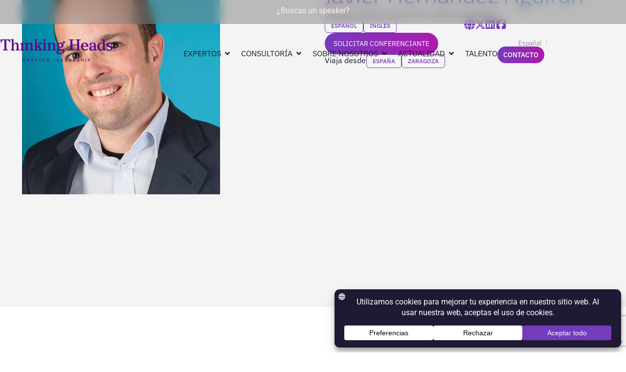

--- FILE ---
content_type: text/html; charset=UTF-8
request_url: https://thinkingheads.com/conferenciantes/javier-hernandez-aguiran/
body_size: 53772
content:
<!doctype html>
<html lang="es-ES">
<head>	
<!-- Google Tag Manager -->	
	<script>(function(w,d,s,l,i){w[l]=w[l]||[];w[l].push({'gtm.start': new Date().getTime(),event:'gtm.js'});var f=d.getElementsByTagName(s)[0], j=d.createElement(s),dl=l!='dataLayer'?'&l='+l:'';j.async=true;j.src= 'https://www.googletagmanager.com/gtm.js?id='+i+dl;f.parentNode.insertBefore(j,f); })(window,document,'script','dataLayer','GTM-KV3FFN6D');</script>	
<!-- End Google Tag Manager -->
	<meta charset="UTF-8">
	<meta name="viewport" content="width=device-width, initial-scale=1">
	<link rel="profile" href="https://gmpg.org/xfn/11">
	
	<meta name='robots' content='index, follow, max-image-preview:large, max-snippet:-1, max-video-preview:-1' />

	<!-- This site is optimized with the Yoast SEO plugin v26.7 - https://yoast.com/wordpress/plugins/seo/ -->
	<title>Javier Hernández Aguirán - Thinking Heads</title>
	<meta name="description" content="Deportista paralimpico y Doctor Honoris Causa Póngase en contacto con Thinking Heads para solicitar a los mejores conferenciantes y conferencistas para su próximo evento, incluido a Javier Hernández Aguirán." />
	<link rel="canonical" href="https://thinkingheads.com/conferenciantes/javier-hernandez-aguiran/" />
	<meta property="og:locale" content="es_ES" />
	<meta property="og:type" content="article" />
	<meta property="og:title" content="Javier Hernández Aguirán - Thinking Heads" />
	<meta property="og:description" content="Deportista paralimpico y Doctor Honoris Causa Póngase en contacto con Thinking Heads para solicitar a los mejores conferenciantes y conferencistas para su próximo evento, incluido a Javier Hernández Aguirán." />
	<meta property="og:url" content="https://thinkingheads.com/conferenciantes/javier-hernandez-aguiran/" />
	<meta property="og:site_name" content="Thinking Heads" />
	<meta property="article:modified_time" content="2025-07-07T07:43:18+00:00" />
	<meta property="og:image" content="https://thinkingheads.com/wp-content/uploads/2024/12/Javier-Hdez.-Aguiran.jpg" />
	<meta property="og:image:width" content="632" />
	<meta property="og:image:height" content="792" />
	<meta property="og:image:type" content="image/jpeg" />
	<meta name="twitter:card" content="summary_large_image" />
	<script type="application/ld+json" class="yoast-schema-graph">{"@context":"https://schema.org","@graph":[{"@type":"WebPage","@id":"https://thinkingheads.com/conferenciantes/javier-hernandez-aguiran/","url":"https://thinkingheads.com/conferenciantes/javier-hernandez-aguiran/","name":"Javier Hernández Aguirán - Thinking Heads","isPartOf":{"@id":"https://thinkingheads.com/#website"},"primaryImageOfPage":{"@id":"https://thinkingheads.com/conferenciantes/javier-hernandez-aguiran/#primaryimage"},"image":{"@id":"https://thinkingheads.com/conferenciantes/javier-hernandez-aguiran/#primaryimage"},"thumbnailUrl":"https://thinkingheads.com/wp-content/uploads/2024/12/Javier-Hdez.-Aguiran.jpg","datePublished":"2018-06-26T09:24:33+00:00","dateModified":"2025-07-07T07:43:18+00:00","description":"Deportista paralimpico y Doctor Honoris Causa Póngase en contacto con Thinking Heads para solicitar a los mejores conferenciantes y conferencistas para su próximo evento, incluido a Javier Hernández Aguirán.","breadcrumb":{"@id":"https://thinkingheads.com/conferenciantes/javier-hernandez-aguiran/#breadcrumb"},"inLanguage":"es","potentialAction":[{"@type":"ReadAction","target":["https://thinkingheads.com/conferenciantes/javier-hernandez-aguiran/"]}]},{"@type":"ImageObject","inLanguage":"es","@id":"https://thinkingheads.com/conferenciantes/javier-hernandez-aguiran/#primaryimage","url":"https://thinkingheads.com/wp-content/uploads/2024/12/Javier-Hdez.-Aguiran.jpg","contentUrl":"https://thinkingheads.com/wp-content/uploads/2024/12/Javier-Hdez.-Aguiran.jpg","width":632,"height":792,"caption":"Javier Hernandez Aguiran"},{"@type":"BreadcrumbList","@id":"https://thinkingheads.com/conferenciantes/javier-hernandez-aguiran/#breadcrumb","itemListElement":[{"@type":"ListItem","position":1,"name":"Portada","item":"https://thinkingheads.com/"},{"@type":"ListItem","position":2,"name":"Javier Hernández Aguirán"}]},{"@type":"WebSite","@id":"https://thinkingheads.com/#website","url":"https://thinkingheads.com/","name":"Thinking Heads","description":"Consultora de posicionamiento y gestión de influencia","publisher":{"@id":"https://thinkingheads.com/#organization"},"potentialAction":[{"@type":"SearchAction","target":{"@type":"EntryPoint","urlTemplate":"https://thinkingheads.com/?s={search_term_string}"},"query-input":{"@type":"PropertyValueSpecification","valueRequired":true,"valueName":"search_term_string"}}],"inLanguage":"es"},{"@type":"Organization","@id":"https://thinkingheads.com/#organization","name":"Thinking Heads","url":"https://thinkingheads.com/","logo":{"@type":"ImageObject","inLanguage":"es","@id":"https://thinkingheads.com/#/schema/logo/image/","url":"https://thinkingheads.com/wp-content/uploads/2024/09/logo.svg","contentUrl":"https://thinkingheads.com/wp-content/uploads/2024/09/logo.svg","caption":"Thinking Heads"},"image":{"@id":"https://thinkingheads.com/#/schema/logo/image/"}}]}</script>
	<!-- / Yoast SEO plugin. -->


<link rel='dns-prefetch' href='//use.fontawesome.com' />
<link rel="alternate" type="application/rss+xml" title="Thinking Heads &raquo; Feed" href="https://thinkingheads.com/feed/" />
<link rel="alternate" type="application/rss+xml" title="Thinking Heads &raquo; Feed de los comentarios" href="https://thinkingheads.com/comments/feed/" />
<link rel="alternate" type="application/rss+xml" title="Thinking Heads &raquo; Comentario Javier Hernández Aguirán del feed" href="https://thinkingheads.com/conferenciantes/javier-hernandez-aguiran/feed/" />
<link rel="alternate" title="oEmbed (JSON)" type="application/json+oembed" href="https://thinkingheads.com/wp-json/oembed/1.0/embed?url=https%3A%2F%2Fthinkingheads.com%2Fconferenciantes%2Fjavier-hernandez-aguiran%2F" />
<link rel="alternate" title="oEmbed (XML)" type="text/xml+oembed" href="https://thinkingheads.com/wp-json/oembed/1.0/embed?url=https%3A%2F%2Fthinkingheads.com%2Fconferenciantes%2Fjavier-hernandez-aguiran%2F&#038;format=xml" />
<script data-cfasync="false" data-wpfc-render="false">
		(function () {
			window.dataLayer = window.dataLayer || [];function gtag(){dataLayer.push(arguments);}

			// Set the developer ID.
			gtag('set', 'developer_id.dMmRkYz', true);

			// Set default consent state based on plugin settings.
			gtag('consent', 'default', {
				'ad_storage': 'denied',
				'analytics_storage': 'denied',
				'ad_user_data': 'denied',
				'ad_personalization': 'denied',
				'security_storage': 'granted',
				'functionality_storage': 'granted',
				'wait_for_update': 500,
			});
		})();
	</script><style id='wp-img-auto-sizes-contain-inline-css'>
img:is([sizes=auto i],[sizes^="auto," i]){contain-intrinsic-size:3000px 1500px}
/*# sourceURL=wp-img-auto-sizes-contain-inline-css */
</style>

<style id='wp-emoji-styles-inline-css'>

	img.wp-smiley, img.emoji {
		display: inline !important;
		border: none !important;
		box-shadow: none !important;
		height: 1em !important;
		width: 1em !important;
		margin: 0 0.07em !important;
		vertical-align: -0.1em !important;
		background: none !important;
		padding: 0 !important;
	}
/*# sourceURL=wp-emoji-styles-inline-css */
</style>
<link rel='stylesheet' id='wp-block-library-css' href='https://thinkingheads.com/wp-includes/css/dist/block-library/style.min.css?ver=6.9' media='all' />
<style id='font-awesome-svg-styles-default-inline-css'>
.svg-inline--fa {
  display: inline-block;
  height: 1em;
  overflow: visible;
  vertical-align: -.125em;
}
/*# sourceURL=font-awesome-svg-styles-default-inline-css */
</style>
<link rel='stylesheet' id='font-awesome-svg-styles-css' href='https://thinkingheads.com/wp-content/uploads/font-awesome/v6.6.0/css/svg-with-js.css' media='all' />
<style id='font-awesome-svg-styles-inline-css'>
   .wp-block-font-awesome-icon svg::before,
   .wp-rich-text-font-awesome-icon svg::before {content: unset;}
/*# sourceURL=font-awesome-svg-styles-inline-css */
</style>
<style id='global-styles-inline-css'>
:root{--wp--preset--aspect-ratio--square: 1;--wp--preset--aspect-ratio--4-3: 4/3;--wp--preset--aspect-ratio--3-4: 3/4;--wp--preset--aspect-ratio--3-2: 3/2;--wp--preset--aspect-ratio--2-3: 2/3;--wp--preset--aspect-ratio--16-9: 16/9;--wp--preset--aspect-ratio--9-16: 9/16;--wp--preset--color--black: #000000;--wp--preset--color--cyan-bluish-gray: #abb8c3;--wp--preset--color--white: #ffffff;--wp--preset--color--pale-pink: #f78da7;--wp--preset--color--vivid-red: #cf2e2e;--wp--preset--color--luminous-vivid-orange: #ff6900;--wp--preset--color--luminous-vivid-amber: #fcb900;--wp--preset--color--light-green-cyan: #7bdcb5;--wp--preset--color--vivid-green-cyan: #00d084;--wp--preset--color--pale-cyan-blue: #8ed1fc;--wp--preset--color--vivid-cyan-blue: #0693e3;--wp--preset--color--vivid-purple: #9b51e0;--wp--preset--gradient--vivid-cyan-blue-to-vivid-purple: linear-gradient(135deg,rgb(6,147,227) 0%,rgb(155,81,224) 100%);--wp--preset--gradient--light-green-cyan-to-vivid-green-cyan: linear-gradient(135deg,rgb(122,220,180) 0%,rgb(0,208,130) 100%);--wp--preset--gradient--luminous-vivid-amber-to-luminous-vivid-orange: linear-gradient(135deg,rgb(252,185,0) 0%,rgb(255,105,0) 100%);--wp--preset--gradient--luminous-vivid-orange-to-vivid-red: linear-gradient(135deg,rgb(255,105,0) 0%,rgb(207,46,46) 100%);--wp--preset--gradient--very-light-gray-to-cyan-bluish-gray: linear-gradient(135deg,rgb(238,238,238) 0%,rgb(169,184,195) 100%);--wp--preset--gradient--cool-to-warm-spectrum: linear-gradient(135deg,rgb(74,234,220) 0%,rgb(151,120,209) 20%,rgb(207,42,186) 40%,rgb(238,44,130) 60%,rgb(251,105,98) 80%,rgb(254,248,76) 100%);--wp--preset--gradient--blush-light-purple: linear-gradient(135deg,rgb(255,206,236) 0%,rgb(152,150,240) 100%);--wp--preset--gradient--blush-bordeaux: linear-gradient(135deg,rgb(254,205,165) 0%,rgb(254,45,45) 50%,rgb(107,0,62) 100%);--wp--preset--gradient--luminous-dusk: linear-gradient(135deg,rgb(255,203,112) 0%,rgb(199,81,192) 50%,rgb(65,88,208) 100%);--wp--preset--gradient--pale-ocean: linear-gradient(135deg,rgb(255,245,203) 0%,rgb(182,227,212) 50%,rgb(51,167,181) 100%);--wp--preset--gradient--electric-grass: linear-gradient(135deg,rgb(202,248,128) 0%,rgb(113,206,126) 100%);--wp--preset--gradient--midnight: linear-gradient(135deg,rgb(2,3,129) 0%,rgb(40,116,252) 100%);--wp--preset--font-size--small: 13px;--wp--preset--font-size--medium: 20px;--wp--preset--font-size--large: 36px;--wp--preset--font-size--x-large: 42px;--wp--preset--spacing--20: 0.44rem;--wp--preset--spacing--30: 0.67rem;--wp--preset--spacing--40: 1rem;--wp--preset--spacing--50: 1.5rem;--wp--preset--spacing--60: 2.25rem;--wp--preset--spacing--70: 3.38rem;--wp--preset--spacing--80: 5.06rem;--wp--preset--shadow--natural: 6px 6px 9px rgba(0, 0, 0, 0.2);--wp--preset--shadow--deep: 12px 12px 50px rgba(0, 0, 0, 0.4);--wp--preset--shadow--sharp: 6px 6px 0px rgba(0, 0, 0, 0.2);--wp--preset--shadow--outlined: 6px 6px 0px -3px rgb(255, 255, 255), 6px 6px rgb(0, 0, 0);--wp--preset--shadow--crisp: 6px 6px 0px rgb(0, 0, 0);}:root { --wp--style--global--content-size: 800px;--wp--style--global--wide-size: 1200px; }:where(body) { margin: 0; }.wp-site-blocks > .alignleft { float: left; margin-right: 2em; }.wp-site-blocks > .alignright { float: right; margin-left: 2em; }.wp-site-blocks > .aligncenter { justify-content: center; margin-left: auto; margin-right: auto; }:where(.wp-site-blocks) > * { margin-block-start: 24px; margin-block-end: 0; }:where(.wp-site-blocks) > :first-child { margin-block-start: 0; }:where(.wp-site-blocks) > :last-child { margin-block-end: 0; }:root { --wp--style--block-gap: 24px; }:root :where(.is-layout-flow) > :first-child{margin-block-start: 0;}:root :where(.is-layout-flow) > :last-child{margin-block-end: 0;}:root :where(.is-layout-flow) > *{margin-block-start: 24px;margin-block-end: 0;}:root :where(.is-layout-constrained) > :first-child{margin-block-start: 0;}:root :where(.is-layout-constrained) > :last-child{margin-block-end: 0;}:root :where(.is-layout-constrained) > *{margin-block-start: 24px;margin-block-end: 0;}:root :where(.is-layout-flex){gap: 24px;}:root :where(.is-layout-grid){gap: 24px;}.is-layout-flow > .alignleft{float: left;margin-inline-start: 0;margin-inline-end: 2em;}.is-layout-flow > .alignright{float: right;margin-inline-start: 2em;margin-inline-end: 0;}.is-layout-flow > .aligncenter{margin-left: auto !important;margin-right: auto !important;}.is-layout-constrained > .alignleft{float: left;margin-inline-start: 0;margin-inline-end: 2em;}.is-layout-constrained > .alignright{float: right;margin-inline-start: 2em;margin-inline-end: 0;}.is-layout-constrained > .aligncenter{margin-left: auto !important;margin-right: auto !important;}.is-layout-constrained > :where(:not(.alignleft):not(.alignright):not(.alignfull)){max-width: var(--wp--style--global--content-size);margin-left: auto !important;margin-right: auto !important;}.is-layout-constrained > .alignwide{max-width: var(--wp--style--global--wide-size);}body .is-layout-flex{display: flex;}.is-layout-flex{flex-wrap: wrap;align-items: center;}.is-layout-flex > :is(*, div){margin: 0;}body .is-layout-grid{display: grid;}.is-layout-grid > :is(*, div){margin: 0;}body{padding-top: 0px;padding-right: 0px;padding-bottom: 0px;padding-left: 0px;}a:where(:not(.wp-element-button)){text-decoration: underline;}:root :where(.wp-element-button, .wp-block-button__link){background-color: #32373c;border-width: 0;color: #fff;font-family: inherit;font-size: inherit;font-style: inherit;font-weight: inherit;letter-spacing: inherit;line-height: inherit;padding-top: calc(0.667em + 2px);padding-right: calc(1.333em + 2px);padding-bottom: calc(0.667em + 2px);padding-left: calc(1.333em + 2px);text-decoration: none;text-transform: inherit;}.has-black-color{color: var(--wp--preset--color--black) !important;}.has-cyan-bluish-gray-color{color: var(--wp--preset--color--cyan-bluish-gray) !important;}.has-white-color{color: var(--wp--preset--color--white) !important;}.has-pale-pink-color{color: var(--wp--preset--color--pale-pink) !important;}.has-vivid-red-color{color: var(--wp--preset--color--vivid-red) !important;}.has-luminous-vivid-orange-color{color: var(--wp--preset--color--luminous-vivid-orange) !important;}.has-luminous-vivid-amber-color{color: var(--wp--preset--color--luminous-vivid-amber) !important;}.has-light-green-cyan-color{color: var(--wp--preset--color--light-green-cyan) !important;}.has-vivid-green-cyan-color{color: var(--wp--preset--color--vivid-green-cyan) !important;}.has-pale-cyan-blue-color{color: var(--wp--preset--color--pale-cyan-blue) !important;}.has-vivid-cyan-blue-color{color: var(--wp--preset--color--vivid-cyan-blue) !important;}.has-vivid-purple-color{color: var(--wp--preset--color--vivid-purple) !important;}.has-black-background-color{background-color: var(--wp--preset--color--black) !important;}.has-cyan-bluish-gray-background-color{background-color: var(--wp--preset--color--cyan-bluish-gray) !important;}.has-white-background-color{background-color: var(--wp--preset--color--white) !important;}.has-pale-pink-background-color{background-color: var(--wp--preset--color--pale-pink) !important;}.has-vivid-red-background-color{background-color: var(--wp--preset--color--vivid-red) !important;}.has-luminous-vivid-orange-background-color{background-color: var(--wp--preset--color--luminous-vivid-orange) !important;}.has-luminous-vivid-amber-background-color{background-color: var(--wp--preset--color--luminous-vivid-amber) !important;}.has-light-green-cyan-background-color{background-color: var(--wp--preset--color--light-green-cyan) !important;}.has-vivid-green-cyan-background-color{background-color: var(--wp--preset--color--vivid-green-cyan) !important;}.has-pale-cyan-blue-background-color{background-color: var(--wp--preset--color--pale-cyan-blue) !important;}.has-vivid-cyan-blue-background-color{background-color: var(--wp--preset--color--vivid-cyan-blue) !important;}.has-vivid-purple-background-color{background-color: var(--wp--preset--color--vivid-purple) !important;}.has-black-border-color{border-color: var(--wp--preset--color--black) !important;}.has-cyan-bluish-gray-border-color{border-color: var(--wp--preset--color--cyan-bluish-gray) !important;}.has-white-border-color{border-color: var(--wp--preset--color--white) !important;}.has-pale-pink-border-color{border-color: var(--wp--preset--color--pale-pink) !important;}.has-vivid-red-border-color{border-color: var(--wp--preset--color--vivid-red) !important;}.has-luminous-vivid-orange-border-color{border-color: var(--wp--preset--color--luminous-vivid-orange) !important;}.has-luminous-vivid-amber-border-color{border-color: var(--wp--preset--color--luminous-vivid-amber) !important;}.has-light-green-cyan-border-color{border-color: var(--wp--preset--color--light-green-cyan) !important;}.has-vivid-green-cyan-border-color{border-color: var(--wp--preset--color--vivid-green-cyan) !important;}.has-pale-cyan-blue-border-color{border-color: var(--wp--preset--color--pale-cyan-blue) !important;}.has-vivid-cyan-blue-border-color{border-color: var(--wp--preset--color--vivid-cyan-blue) !important;}.has-vivid-purple-border-color{border-color: var(--wp--preset--color--vivid-purple) !important;}.has-vivid-cyan-blue-to-vivid-purple-gradient-background{background: var(--wp--preset--gradient--vivid-cyan-blue-to-vivid-purple) !important;}.has-light-green-cyan-to-vivid-green-cyan-gradient-background{background: var(--wp--preset--gradient--light-green-cyan-to-vivid-green-cyan) !important;}.has-luminous-vivid-amber-to-luminous-vivid-orange-gradient-background{background: var(--wp--preset--gradient--luminous-vivid-amber-to-luminous-vivid-orange) !important;}.has-luminous-vivid-orange-to-vivid-red-gradient-background{background: var(--wp--preset--gradient--luminous-vivid-orange-to-vivid-red) !important;}.has-very-light-gray-to-cyan-bluish-gray-gradient-background{background: var(--wp--preset--gradient--very-light-gray-to-cyan-bluish-gray) !important;}.has-cool-to-warm-spectrum-gradient-background{background: var(--wp--preset--gradient--cool-to-warm-spectrum) !important;}.has-blush-light-purple-gradient-background{background: var(--wp--preset--gradient--blush-light-purple) !important;}.has-blush-bordeaux-gradient-background{background: var(--wp--preset--gradient--blush-bordeaux) !important;}.has-luminous-dusk-gradient-background{background: var(--wp--preset--gradient--luminous-dusk) !important;}.has-pale-ocean-gradient-background{background: var(--wp--preset--gradient--pale-ocean) !important;}.has-electric-grass-gradient-background{background: var(--wp--preset--gradient--electric-grass) !important;}.has-midnight-gradient-background{background: var(--wp--preset--gradient--midnight) !important;}.has-small-font-size{font-size: var(--wp--preset--font-size--small) !important;}.has-medium-font-size{font-size: var(--wp--preset--font-size--medium) !important;}.has-large-font-size{font-size: var(--wp--preset--font-size--large) !important;}.has-x-large-font-size{font-size: var(--wp--preset--font-size--x-large) !important;}
:root :where(.wp-block-pullquote){font-size: 1.5em;line-height: 1.6;}
/*# sourceURL=global-styles-inline-css */
</style>
<link rel='stylesheet' id='contact-form-7-css' href='https://thinkingheads.com/wp-content/plugins/contact-form-7/includes/css/styles.css?ver=6.1.4' media='all' />
<link rel='stylesheet' id='wpcf7-redirect-script-frontend-css' href='https://thinkingheads.com/wp-content/plugins/wpcf7-redirect/build/assets/frontend-script.css?ver=2c532d7e2be36f6af233' media='all' />
<link rel='stylesheet' id='wpml-legacy-horizontal-list-0-css' href='https://thinkingheads.com/wp-content/plugins/sitepress-multilingual-cms/templates/language-switchers/legacy-list-horizontal/style.min.css?ver=1' media='all' />
<style id='wpml-legacy-horizontal-list-0-inline-css'>
.wpml-ls-legacy-list-horizontal > ul a { color: #FFF !important; }
/*# sourceURL=wpml-legacy-horizontal-list-0-inline-css */
</style>
<link rel='stylesheet' id='hello-elementor-css' href='https://thinkingheads.com/wp-content/themes/hello-elementor/assets/css/reset.css?ver=3.4.5' media='all' />
<link rel='stylesheet' id='hello-elementor-theme-style-css' href='https://thinkingheads.com/wp-content/themes/hello-elementor/assets/css/theme.css?ver=3.4.5' media='all' />
<link rel='stylesheet' id='hello-elementor-header-footer-css' href='https://thinkingheads.com/wp-content/themes/hello-elementor/assets/css/header-footer.css?ver=3.4.5' media='all' />
<link rel='stylesheet' id='elementor-frontend-css' href='https://thinkingheads.com/wp-content/plugins/elementor/assets/css/frontend.min.css?ver=3.34.1' media='all' />
<style id='elementor-frontend-inline-css'>
.elementor-1340 .elementor-element.elementor-element-058b0cf:not(.elementor-motion-effects-element-type-background), .elementor-1340 .elementor-element.elementor-element-058b0cf > .elementor-motion-effects-container > .elementor-motion-effects-layer{background-image:url("https://thinkingheads.com/wp-content/uploads/2024/12/Javier-Hdez.-Aguiran.jpg");}
/*# sourceURL=elementor-frontend-inline-css */
</style>
<link rel='stylesheet' id='elementor-post-7-css' href='https://thinkingheads.com/wp-content/uploads/elementor/css/post-7.css?ver=1769020362' media='all' />
<link rel='stylesheet' id='font-awesome-official-css' href='https://use.fontawesome.com/releases/v6.6.0/css/all.css' media='all' integrity="sha384-h/hnnw1Bi4nbpD6kE7nYfCXzovi622sY5WBxww8ARKwpdLj5kUWjRuyiXaD1U2JT" crossorigin="anonymous" />
<link rel='stylesheet' id='widget-search-css' href='https://thinkingheads.com/wp-content/plugins/elementor-pro/assets/css/widget-search.min.css?ver=3.34.0' media='all' />
<link rel='stylesheet' id='widget-nested-accordion-css' href='https://thinkingheads.com/wp-content/plugins/elementor/assets/css/widget-nested-accordion.min.css?ver=3.34.1' media='all' />
<link rel='stylesheet' id='e-sticky-css' href='https://thinkingheads.com/wp-content/plugins/elementor-pro/assets/css/modules/sticky.min.css?ver=3.34.0' media='all' />
<link rel='stylesheet' id='widget-image-css' href='https://thinkingheads.com/wp-content/plugins/elementor/assets/css/widget-image.min.css?ver=3.34.1' media='all' />
<link rel='stylesheet' id='widget-heading-css' href='https://thinkingheads.com/wp-content/plugins/elementor/assets/css/widget-heading.min.css?ver=3.34.1' media='all' />
<link rel='stylesheet' id='e-animation-fadeIn-css' href='https://thinkingheads.com/wp-content/plugins/elementor/assets/lib/animations/styles/fadeIn.min.css?ver=3.34.1' media='all' />
<link rel='stylesheet' id='widget-mega-menu-css' href='https://thinkingheads.com/wp-content/plugins/elementor-pro/assets/css/widget-mega-menu.min.css?ver=3.34.0' media='all' />
<link rel='stylesheet' id='widget-social-icons-css' href='https://thinkingheads.com/wp-content/plugins/elementor/assets/css/widget-social-icons.min.css?ver=3.34.1' media='all' />
<link rel='stylesheet' id='e-apple-webkit-css' href='https://thinkingheads.com/wp-content/plugins/elementor/assets/css/conditionals/apple-webkit.min.css?ver=3.34.1' media='all' />
<link rel='stylesheet' id='swiper-css' href='https://thinkingheads.com/wp-content/plugins/elementor/assets/lib/swiper/v8/css/swiper.min.css?ver=8.4.5' media='all' />
<link rel='stylesheet' id='e-swiper-css' href='https://thinkingheads.com/wp-content/plugins/elementor/assets/css/conditionals/e-swiper.min.css?ver=3.34.1' media='all' />
<link rel='stylesheet' id='widget-loop-common-css' href='https://thinkingheads.com/wp-content/plugins/elementor-pro/assets/css/widget-loop-common.min.css?ver=3.34.0' media='all' />
<link rel='stylesheet' id='widget-loop-carousel-css' href='https://thinkingheads.com/wp-content/plugins/elementor-pro/assets/css/widget-loop-carousel.min.css?ver=3.34.0' media='all' />
<link rel='stylesheet' id='e-popup-css' href='https://thinkingheads.com/wp-content/plugins/elementor-pro/assets/css/conditionals/popup.min.css?ver=3.34.0' media='all' />
<link rel='stylesheet' id='elementor-post-1382-css' href='https://thinkingheads.com/wp-content/uploads/elementor/css/post-1382.css?ver=1769020398' media='all' />
<link rel='stylesheet' id='elementor-post-227-css' href='https://thinkingheads.com/wp-content/uploads/elementor/css/post-227.css?ver=1769020384' media='all' />
<link rel='stylesheet' id='elementor-post-1340-css' href='https://thinkingheads.com/wp-content/uploads/elementor/css/post-1340.css?ver=1769020398' media='all' />
<link rel='stylesheet' id='elementor-post-15794-css' href='https://thinkingheads.com/wp-content/uploads/elementor/css/post-15794.css?ver=1769020366' media='all' />
<link rel='stylesheet' id='hello-elementor-child-style-css' href='https://thinkingheads.com/wp-content/themes/thinking-head/style.css?ver=2.0.0' media='all' />
<link rel='stylesheet' id='font-awesome-official-v4shim-css' href='https://use.fontawesome.com/releases/v6.6.0/css/v4-shims.css' media='all' integrity="sha384-Heamg4F/EELwbmnBJapxaWTkcdX/DCrJpYgSshI5BkI7xghn3RvDcpG+1xUJt/7K" crossorigin="anonymous" />
<link rel='stylesheet' id='elementor-gf-local-roboto-css' href='https://thinkingheads.com/wp-content/uploads/elementor/google-fonts/css/roboto.css?ver=1742283705' media='all' />
<link rel='stylesheet' id='elementor-gf-local-robotoslab-css' href='https://thinkingheads.com/wp-content/uploads/elementor/google-fonts/css/robotoslab.css?ver=1742283714' media='all' />
<link rel='stylesheet' id='elementor-gf-local-ibmplexsans-css' href='https://thinkingheads.com/wp-content/uploads/elementor/google-fonts/css/ibmplexsans.css?ver=1742283718' media='all' />
<link rel='stylesheet' id='elementor-gf-local-titilliumweb-css' href='https://thinkingheads.com/wp-content/uploads/elementor/google-fonts/css/titilliumweb.css?ver=1742283719' media='all' />
<script id="wpml-cookie-js-extra">
var wpml_cookies = {"wp-wpml_current_language":{"value":"es","expires":1,"path":"/"}};
var wpml_cookies = {"wp-wpml_current_language":{"value":"es","expires":1,"path":"/"}};
//# sourceURL=wpml-cookie-js-extra
</script>
<script src="https://thinkingheads.com/wp-content/plugins/sitepress-multilingual-cms/res/js/cookies/language-cookie.js?ver=486900" id="wpml-cookie-js" defer data-wp-strategy="defer"></script>
<script src="https://thinkingheads.com/wp-includes/js/jquery/jquery.min.js?ver=3.7.1" id="jquery-core-js"></script>
<script src="https://thinkingheads.com/wp-includes/js/jquery/jquery-migrate.min.js?ver=3.4.1" id="jquery-migrate-js"></script>
<link rel="https://api.w.org/" href="https://thinkingheads.com/wp-json/" /><link rel="EditURI" type="application/rsd+xml" title="RSD" href="https://thinkingheads.com/xmlrpc.php?rsd" />
<meta name="generator" content="WordPress 6.9" />
<link rel='shortlink' href='https://thinkingheads.com/?p=33540' />
<meta name="generator" content="WPML ver:4.8.6 stt:1,41,2;" />
<script type="module" src="https://cdn.jsdelivr.net/npm/@justinribeiro/lite-youtube@1.6.0/lite-youtube.min.js"></script><meta name="generator" content="Elementor 3.34.1; features: e_font_icon_svg, additional_custom_breakpoints; settings: css_print_method-external, google_font-enabled, font_display-swap">
<style>
.otgs-development-site-front-end {
    display: none ! Important;
}	

	.carousel-caso .elementor-element.elementor-element-f15c2dc.e-con-full.e-flex.e-con.e-child:not(.speaker-title-link):before {
    content: '';
    position: absolute;
    width: 100%;
    height: 100%;
    top: 0;
    left: 0;
    background: linear-gradient(180deg, rgba(30, 26, 52, 0) 40%, #1E1A34 94%);
    background-blend-mode: overlay;
}
.conferenciante.type-conferenciante .elementor-element.elementor-element-2d0fda5.e-con-full.e-flex.e-con.e-child:after {
    content: '';
    position: absolute;
    width: 100%;
    height: 100%;
    top: 0;
    left: 0;
    background: linear-gradient(180deg, rgba(30, 26, 52, 0) 40%, #1E1A34 94%);
    background-blend-mode: overlay;
    z-index: 0;
}	

	.conferencista-carrousel-bucle-super-container .conferencista-carrousel-bucle-content .container-conferencista .elementor-element.elementor-element-2d0fda5.e-con-full.e-flex.e-con.e-child:before {
		display:none!important;
	}
.conferencista-carrousel-bucle-super-container .conferencista-carrousel-bucle-content .container-conferencista .elementor-element.elementor-element-2d0fda5.e-con-full.e-flex.e-con.e-child a.elementor-element.elementor-element-1ea0273.e-grid.e-con-full.e-con.e-child {
    position: relative;
    z-index: 1;
}	
	
	
/*footer*/
.footer-img-clock img {
    min-width: 35px;
}	

	@media only screen and (min-width:1320px) {
		.footer-content-horarios > .elementor-element.elementor-element-9cc31dd.e-con-full.max1200 {
			flex-wrap: nowrap !important;
		}	
	}
</style>
			<style>
				.e-con.e-parent:nth-of-type(n+4):not(.e-lazyloaded):not(.e-no-lazyload),
				.e-con.e-parent:nth-of-type(n+4):not(.e-lazyloaded):not(.e-no-lazyload) * {
					background-image: none !important;
				}
				@media screen and (max-height: 1024px) {
					.e-con.e-parent:nth-of-type(n+3):not(.e-lazyloaded):not(.e-no-lazyload),
					.e-con.e-parent:nth-of-type(n+3):not(.e-lazyloaded):not(.e-no-lazyload) * {
						background-image: none !important;
					}
				}
				@media screen and (max-height: 640px) {
					.e-con.e-parent:nth-of-type(n+2):not(.e-lazyloaded):not(.e-no-lazyload),
					.e-con.e-parent:nth-of-type(n+2):not(.e-lazyloaded):not(.e-no-lazyload) * {
						background-image: none !important;
					}
				}
			</style>
			<link rel="icon" href="https://thinkingheads.com/wp-content/uploads/2025/03/cropped-favicon-th-32x32.png" sizes="32x32" />
<link rel="icon" href="https://thinkingheads.com/wp-content/uploads/2025/03/cropped-favicon-th-192x192.png" sizes="192x192" />
<link rel="apple-touch-icon" href="https://thinkingheads.com/wp-content/uploads/2025/03/cropped-favicon-th-180x180.png" />
<meta name="msapplication-TileImage" content="https://thinkingheads.com/wp-content/uploads/2025/03/cropped-favicon-th-270x270.png" />
		<style id="wp-custom-css">
			.site-header {display:none;}
.site-footer {display:none;}
.single-post a{font-weight: 400;}		</style>
		</head>
<body class="wp-singular conferenciante-template-default single single-conferenciante postid-33540 wp-custom-logo wp-embed-responsive wp-theme-hello-elementor wp-child-theme-thinking-head hello-elementor-default elementor-default elementor-kit-7 elementor-page-45097 elementor-page-1340">
<!-- Google Tag Manager (noscript) -->
	<noscript><iframe src="https://www.googletagmanager.com/ns.html?id=GTM-KV3FFN6D" height="0" width="0" style="display:none;visibility:hidden"></iframe></noscript>
<!-- End Google Tag Manager (noscript) -->


<a class="skip-link screen-reader-text" href="#content">Ir al contenido</a>

		<header data-elementor-type="header" data-elementor-id="1382" class="elementor elementor-1382 elementor-location-header" data-elementor-post-type="elementor_library">
			<div class="elementor-element elementor-element-6ec8207 e-con-full e-flex e-con e-parent" data-id="6ec8207" data-element_type="container" data-settings="{&quot;background_background&quot;:&quot;classic&quot;,&quot;sticky&quot;:&quot;top&quot;,&quot;sticky_on&quot;:[&quot;desktop&quot;,&quot;tablet&quot;,&quot;mobile&quot;],&quot;sticky_offset&quot;:0,&quot;sticky_effects_offset&quot;:0,&quot;sticky_anchor_link_offset&quot;:0}">
				<div class="elementor-element elementor-element-2625b9f elementor-widget elementor-widget-n-accordion" data-id="2625b9f" data-element_type="widget" data-settings="{&quot;default_state&quot;:&quot;all_collapsed&quot;,&quot;n_accordion_animation_duration&quot;:{&quot;unit&quot;:&quot;ms&quot;,&quot;size&quot;:300,&quot;sizes&quot;:[]},&quot;max_items_expended&quot;:&quot;one&quot;}" data-widget_type="nested-accordion.default">
				<div class="elementor-widget-container">
							<div class="e-n-accordion" aria-label="Accordion. Open links with Enter or Space, close with Escape, and navigate with Arrow Keys">
						<details id="e-n-accordion-item-4000" class="e-n-accordion-item" >
				<summary class="e-n-accordion-item-title" data-accordion-index="1" tabindex="0" aria-expanded="false" aria-controls="e-n-accordion-item-4000" >
					<span class='e-n-accordion-item-title-header'><div class="e-n-accordion-item-title-text"> ¿Buscas un speaker? </div></span>
									</summary>
				<div role="region" aria-labelledby="e-n-accordion-item-4000" class="elementor-element elementor-element-68b90e4 e-con-full e-flex e-con e-child" data-id="68b90e4" data-element_type="container">
		<div role="region" aria-labelledby="e-n-accordion-item-4000" class="elementor-element elementor-element-8a21918 e-flex e-con-boxed e-con e-child" data-id="8a21918" data-element_type="container">
					<div class="e-con-inner">
		<div role="region" aria-labelledby="e-n-accordion-item-4000" class="elementor-element elementor-element-212d478 e-con-full e-flex e-con e-child" data-id="212d478" data-element_type="container">
				<div class="elementor-element elementor-element-36efa33 elementor-widget elementor-widget-search" data-id="36efa33" data-element_type="widget" data-settings="{&quot;submit_trigger&quot;:&quot;click_submit&quot;,&quot;pagination_type_options&quot;:&quot;none&quot;}" data-widget_type="search.default">
				<div class="elementor-widget-container">
							<search class="e-search hidden" role="search">
			<form class="e-search-form" action="https://thinkingheads.com" method="get">

				
				<label class="e-search-label" for="search-36efa33">
					<span class="elementor-screen-only">
						Buscar					</span>
									</label>

				<div class="e-search-input-wrapper">
					<input id="search-36efa33" placeholder="Introduce nombre, apellido o temática para buscar tu speaker." class="e-search-input" type="search" name="s" value="" autocomplete="off" role="combobox" aria-autocomplete="list" aria-expanded="false" aria-controls="results-36efa33" aria-haspopup="listbox">
					<svg xmlns="http://www.w3.org/2000/svg" width="13" height="12" viewBox="0 0 13 12" fill="none"><path d="M12.1797 11.3828C12.2734 11.5234 12.2734 11.6641 12.1797 11.8047C12.0391 11.8984 11.8984 11.8984 11.7578 11.8047L6.625 6.63672L1.49219 11.8047C1.35156 11.8984 1.21094 11.8984 1.07031 11.8047C0.976562 11.6641 0.976562 11.5234 1.07031 11.3828L6.23828 6.25L1.07031 1.11719C0.976562 0.976562 0.976562 0.835938 1.07031 0.695312C1.21094 0.601562 1.35156 0.601562 1.49219 0.695312L6.625 5.86328L11.7578 0.695312C11.8984 0.601562 12.0391 0.601562 12.1797 0.695312C12.2734 0.835938 12.2734 0.976562 12.1797 1.11719L7.01172 6.25L12.1797 11.3828Z" fill="white"></path></svg>										<output id="results-36efa33" class="e-search-results-container hide-loader" aria-live="polite" aria-atomic="true" aria-label="Resultados de búsqueda" tabindex="0">
						<div class="e-search-results"></div>
											</output>
									</div>
				
				
				<button class="e-search-submit" type="submit" aria-label="Buscar">
					<svg xmlns="http://www.w3.org/2000/svg" width="19" height="19" viewBox="0 0 19 19" fill="none"><path d="M17.8242 17.3008C18.0586 17.5586 18.0586 17.8164 17.8242 18.0742C17.707 18.1914 17.5781 18.25 17.4375 18.25C17.2969 18.25 17.1562 18.1914 17.0156 18.0742L12.0234 13.1172C10.7109 14.2422 9.12891 14.8281 7.27734 14.875C5.21484 14.8281 3.50391 14.1133 2.14453 12.7305C0.761719 11.3477 0.046875 9.625 0 7.5625C0.046875 5.5 0.75 3.77734 2.10938 2.39453C3.49219 1.01172 5.21484 0.296875 7.27734 0.25C9.33984 0.296875 11.0625 1.01172 12.4453 2.39453C13.8281 3.77734 14.543 5.5 14.5898 7.5625C14.5664 9.41406 13.9922 10.9961 12.8672 12.3086L17.8242 17.3008ZM7.3125 13.75C9.07031 13.7031 10.5234 13.1055 11.6719 11.957C12.8438 10.7852 13.4531 9.32031 13.5 7.5625C13.4531 5.80469 12.8555 4.33984 11.707 3.16797C10.5352 2.01953 9.07031 1.42187 7.3125 1.375C5.55469 1.42187 4.08984 2.03125 2.91797 3.20312C1.76953 4.35156 1.17188 5.80469 1.125 7.5625C1.17188 9.32031 1.76953 10.7734 2.91797 11.9219C4.08984 13.0938 5.55469 13.7031 7.3125 13.75Z" fill="#753BBD"></path></svg>
									</button>
				<input type="hidden" name="e_search_props" value="36efa33-1382">
			</form>
		</search>
						</div>
				</div>
				</div>
					</div>
				</div>
				</div>
					</details>
					</div>
						</div>
				</div>
				</div>
		<div class="elementor-element elementor-element-a53b942 e-con-full e-flex e-con e-parent" data-id="a53b942" data-element_type="container" data-settings="{&quot;background_background&quot;:&quot;classic&quot;}">
		<div class="elementor-element elementor-element-c1235bb e-con-full max1200 e-flex e-con e-child" data-id="c1235bb" data-element_type="container" data-settings="{&quot;background_background&quot;:&quot;classic&quot;}">
		<div class="elementor-element elementor-element-b26bfba e-con-full e-flex e-con e-child" data-id="b26bfba" data-element_type="container">
				<div class="elementor-element elementor-element-c409fbd elementor-widget elementor-widget-image" data-id="c409fbd" data-element_type="widget" data-widget_type="image.default">
				<div class="elementor-widget-container">
																<a href="https://thinkingheads.com">
							<img width="1" height="1" src="https://thinkingheads.com/wp-content/uploads/2024/09/logo-morado-2.svg" class="attachment-large size-large wp-image-1386" alt="" />								</a>
															</div>
				</div>
				</div>
		<div class="elementor-element elementor-element-fd4765d e-con-full e-flex e-con e-child" data-id="fd4765d" data-element_type="container">
				<div class="elementor-element elementor-element-2e083ae elementor-hidden-desktop elementor-widget elementor-widget-button" data-id="2e083ae" data-element_type="widget" data-widget_type="button.default">
				<div class="elementor-widget-container">
									<div class="elementor-button-wrapper">
					<a class="elementor-button elementor-button-link elementor-size-sm" href="#elementor-action%3Aaction%3Dpopup%3Aopen%26settings%3DeyJpZCI6OTYzLCJ0b2dnbGUiOmZhbHNlfQ%3D%3D">
						<span class="elementor-button-content-wrapper">
						<span class="elementor-button-icon">
				<svg xmlns="http://www.w3.org/2000/svg" width="16" height="13" viewBox="0 0 16 13" fill="none"><path d="M0 1.0625C0.0234375 0.710938 0.210938 0.523438 0.5625 0.5H15.1875C15.5391 0.523438 15.7266 0.710938 15.75 1.0625C15.7266 1.41406 15.5391 1.60156 15.1875 1.625H0.5625C0.210938 1.60156 0.0234375 1.41406 0 1.0625ZM0 6.6875C0.0234375 6.33594 0.210938 6.14844 0.5625 6.125H15.1875C15.5391 6.14844 15.7266 6.33594 15.75 6.6875C15.7266 7.03906 15.5391 7.22656 15.1875 7.25H0.5625C0.210938 7.22656 0.0234375 7.03906 0 6.6875ZM15.1875 12.875H0.5625C0.210938 12.8516 0.0234375 12.6641 0 12.3125C0.0234375 11.9609 0.210938 11.7734 0.5625 11.75H15.1875C15.5391 11.7734 15.7266 11.9609 15.75 12.3125C15.7266 12.6641 15.5391 12.8516 15.1875 12.875Z" fill="#753BBD"></path></svg>			</span>
								</span>
					</a>
				</div>
								</div>
				</div>
				<div class="elementor-element elementor-element-cb68723 e-fit_to_content elementor-hidden-tablet elementor-hidden-mobile e-n-menu-none e-n-menu-layout-horizontal elementor-widget elementor-widget-n-menu" data-id="cb68723" data-element_type="widget" data-settings="{&quot;menu_items&quot;:[{&quot;item_title&quot;:&quot;EXPERTOS&quot;,&quot;_id&quot;:&quot;3f5aa87&quot;,&quot;item_dropdown_content&quot;:&quot;yes&quot;,&quot;__dynamic__&quot;:null,&quot;item_link&quot;:{&quot;url&quot;:&quot;&quot;,&quot;is_external&quot;:&quot;&quot;,&quot;nofollow&quot;:&quot;&quot;,&quot;custom_attributes&quot;:&quot;&quot;},&quot;item_icon&quot;:{&quot;value&quot;:&quot;&quot;,&quot;library&quot;:&quot;&quot;},&quot;item_icon_active&quot;:null,&quot;element_id&quot;:&quot;&quot;},{&quot;item_title&quot;:&quot;CONSULTOR\u00cdA&quot;,&quot;_id&quot;:&quot;67568d1&quot;,&quot;item_dropdown_content&quot;:&quot;yes&quot;,&quot;__dynamic__&quot;:null,&quot;item_link&quot;:{&quot;url&quot;:&quot;&quot;,&quot;is_external&quot;:&quot;&quot;,&quot;nofollow&quot;:&quot;&quot;,&quot;custom_attributes&quot;:&quot;&quot;},&quot;item_icon&quot;:{&quot;value&quot;:&quot;&quot;,&quot;library&quot;:&quot;&quot;},&quot;item_icon_active&quot;:null,&quot;element_id&quot;:&quot;&quot;},{&quot;item_title&quot;:&quot;SOBRE NOSOTROS&quot;,&quot;_id&quot;:&quot;b851dfc&quot;,&quot;item_dropdown_content&quot;:&quot;yes&quot;,&quot;__dynamic__&quot;:null,&quot;item_link&quot;:{&quot;url&quot;:&quot;&quot;,&quot;is_external&quot;:&quot;&quot;,&quot;nofollow&quot;:&quot;&quot;,&quot;custom_attributes&quot;:&quot;&quot;},&quot;item_icon&quot;:{&quot;value&quot;:&quot;&quot;,&quot;library&quot;:&quot;&quot;},&quot;item_icon_active&quot;:null,&quot;element_id&quot;:&quot;&quot;},{&quot;_id&quot;:&quot;ac484ce&quot;,&quot;item_title&quot;:&quot;ACTUALIDAD&quot;,&quot;item_dropdown_content&quot;:&quot;yes&quot;,&quot;__dynamic__&quot;:null,&quot;item_link&quot;:{&quot;url&quot;:&quot;&quot;,&quot;is_external&quot;:&quot;&quot;,&quot;nofollow&quot;:&quot;&quot;,&quot;custom_attributes&quot;:&quot;&quot;},&quot;item_icon&quot;:{&quot;value&quot;:&quot;&quot;,&quot;library&quot;:&quot;&quot;},&quot;item_icon_active&quot;:null,&quot;element_id&quot;:&quot;&quot;},{&quot;_id&quot;:&quot;a6f412b&quot;,&quot;item_title&quot;:&quot;TALENTO&quot;,&quot;item_dropdown_content&quot;:&quot;&quot;,&quot;__dynamic__&quot;:{&quot;item_link&quot;:&quot;[elementor-tag id=\&quot;2ceb85f\&quot; name=\&quot;internal-url\&quot; settings=\&quot;%7B%22type%22%3A%22post%22%2C%22post_id%22%3A3232%7D\&quot;]&quot;},&quot;item_link&quot;:{&quot;url&quot;:&quot;https:\/\/thinkingheads.com\/talento\/&quot;,&quot;is_external&quot;:&quot;&quot;,&quot;nofollow&quot;:&quot;&quot;,&quot;custom_attributes&quot;:&quot;&quot;},&quot;item_icon&quot;:{&quot;value&quot;:&quot;&quot;,&quot;library&quot;:&quot;&quot;},&quot;item_icon_active&quot;:null,&quot;element_id&quot;:&quot;&quot;}],&quot;content_width&quot;:&quot;fit_to_content&quot;,&quot;item_position_horizontal&quot;:&quot;end&quot;,&quot;open_animation&quot;:&quot;fadeIn&quot;,&quot;menu_item_title_distance_from_content&quot;:{&quot;unit&quot;:&quot;px&quot;,&quot;size&quot;:35,&quot;sizes&quot;:[]},&quot;breakpoint_selector&quot;:&quot;none&quot;,&quot;content_horizontal_position&quot;:&quot;center&quot;,&quot;item_layout&quot;:&quot;horizontal&quot;,&quot;open_on&quot;:&quot;hover&quot;,&quot;horizontal_scroll&quot;:&quot;disable&quot;,&quot;menu_item_title_distance_from_content_tablet&quot;:{&quot;unit&quot;:&quot;px&quot;,&quot;size&quot;:&quot;&quot;,&quot;sizes&quot;:[]},&quot;menu_item_title_distance_from_content_mobile&quot;:{&quot;unit&quot;:&quot;px&quot;,&quot;size&quot;:&quot;&quot;,&quot;sizes&quot;:[]}}" data-widget_type="mega-menu.default">
				<div class="elementor-widget-container">
							<nav class="e-n-menu" data-widget-number="213" aria-label="Mega Menú ESP">
					<button class="e-n-menu-toggle" id="menu-toggle-213" aria-haspopup="true" aria-expanded="false" aria-controls="menubar-213" aria-label="Alternar menú">
			<span class="e-n-menu-toggle-icon e-open">
				<svg class="e-font-icon-svg e-eicon-menu-bar" viewBox="0 0 1000 1000" xmlns="http://www.w3.org/2000/svg"><path d="M104 333H896C929 333 958 304 958 271S929 208 896 208H104C71 208 42 237 42 271S71 333 104 333ZM104 583H896C929 583 958 554 958 521S929 458 896 458H104C71 458 42 487 42 521S71 583 104 583ZM104 833H896C929 833 958 804 958 771S929 708 896 708H104C71 708 42 737 42 771S71 833 104 833Z"></path></svg>			</span>
			<span class="e-n-menu-toggle-icon e-close">
				<svg class="e-font-icon-svg e-eicon-close" viewBox="0 0 1000 1000" xmlns="http://www.w3.org/2000/svg"><path d="M742 167L500 408 258 167C246 154 233 150 217 150 196 150 179 158 167 167 154 179 150 196 150 212 150 229 154 242 171 254L408 500 167 742C138 771 138 800 167 829 196 858 225 858 254 829L496 587 738 829C750 842 767 846 783 846 800 846 817 842 829 829 842 817 846 804 846 783 846 767 842 750 829 737L588 500 833 258C863 229 863 200 833 171 804 137 775 137 742 167Z"></path></svg>			</span>
		</button>
					<div class="e-n-menu-wrapper" id="menubar-213" aria-labelledby="menu-toggle-213">
				<ul class="e-n-menu-heading">
								<li class="e-n-menu-item">
				<div id="e-n-menu-title-2131" class="e-n-menu-title">
					<div class="e-n-menu-title-container">												<span class="e-n-menu-title-text">
							EXPERTOS						</span>
					</div>											<button id="e-n-menu-dropdown-icon-2131" class="e-n-menu-dropdown-icon e-focus" data-tab-index="1" aria-haspopup="true" aria-expanded="false" aria-controls="e-n-menu-content-2131" >
							<span class="e-n-menu-dropdown-icon-opened">
								<svg aria-hidden="true" class="e-font-icon-svg e-fas-angle-up" viewBox="0 0 320 512" xmlns="http://www.w3.org/2000/svg"><path d="M177 159.7l136 136c9.4 9.4 9.4 24.6 0 33.9l-22.6 22.6c-9.4 9.4-24.6 9.4-33.9 0L160 255.9l-96.4 96.4c-9.4 9.4-24.6 9.4-33.9 0L7 329.7c-9.4-9.4-9.4-24.6 0-33.9l136-136c9.4-9.5 24.6-9.5 34-.1z"></path></svg>								<span class="elementor-screen-only">Cerrar EXPERTOS</span>
							</span>
							<span class="e-n-menu-dropdown-icon-closed">
								<svg aria-hidden="true" class="e-font-icon-svg e-fas-angle-down" viewBox="0 0 320 512" xmlns="http://www.w3.org/2000/svg"><path d="M143 352.3L7 216.3c-9.4-9.4-9.4-24.6 0-33.9l22.6-22.6c9.4-9.4 24.6-9.4 33.9 0l96.4 96.4 96.4-96.4c9.4-9.4 24.6-9.4 33.9 0l22.6 22.6c9.4 9.4 9.4 24.6 0 33.9l-136 136c-9.2 9.4-24.4 9.4-33.8 0z"></path></svg>								<span class="elementor-screen-only">Abrir EXPERTOS</span>
							</span>
						</button>
									</div>
									<div class="e-n-menu-content">
						<div id="e-n-menu-content-2131" data-tab-index="1" aria-labelledby="e-n-menu-dropdown-icon-2131" class="elementor-element elementor-element-3d9df7b e-con-full e-flex e-con e-child" data-id="3d9df7b" data-element_type="container" data-settings="{&quot;background_background&quot;:&quot;classic&quot;}">
		<div class="elementor-element elementor-element-d0aa344 e-con-full e-flex e-con e-child" data-id="d0aa344" data-element_type="container">
		<div class="elementor-element elementor-element-fad6202 e-con-full e-grid max1200 e-con e-child" data-id="fad6202" data-element_type="container">
		<div class="elementor-element elementor-element-02a6c25 e-con-full e-flex e-con e-child" data-id="02a6c25" data-element_type="container" data-settings="{&quot;background_background&quot;:&quot;classic&quot;}">
		<div class="elementor-element elementor-element-0ba181e e-con-full e-flex e-con e-child" data-id="0ba181e" data-element_type="container">
				<div class="elementor-element elementor-element-2efc264 elementor-widget elementor-widget-heading" data-id="2efc264" data-element_type="widget" data-widget_type="heading.default">
				<div class="elementor-widget-container">
					<p class="elementor-heading-title elementor-size-default">Expertos</p>				</div>
				</div>
		<a class="elementor-element elementor-element-0dd84c5 e-con-full e-flex e-con e-child" data-id="0dd84c5" data-element_type="container" href="https://thinkingheads.com/conferenciantes/">
				<div class="elementor-element elementor-element-c57b09c elementor-widget elementor-widget-heading" data-id="c57b09c" data-element_type="widget" data-widget_type="heading.default">
				<div class="elementor-widget-container">
					<p class="elementor-heading-title elementor-size-default">Saber más</p>				</div>
				</div>
				<div class="elementor-element elementor-element-8a29748 elementor-view-default elementor-widget elementor-widget-icon" data-id="8a29748" data-element_type="widget" data-widget_type="icon.default">
				<div class="elementor-widget-container">
							<div class="elementor-icon-wrapper">
			<div class="elementor-icon">
			<svg xmlns="http://www.w3.org/2000/svg" width="20" height="32" viewBox="0 0 20 32" fill="none"><path d="M19.2812 21.875C19.0078 21.8359 18.8516 21.6797 18.8125 21.4062V8.45703L1.82031 25.5078C1.58594 25.6641 1.35156 25.6641 1.11719 25.5078C0.960938 25.2734 0.960938 25.0391 1.11719 24.8047L18.168 7.8125H5.16016C4.92578 7.77344 4.78906 7.59766 4.75 7.28516C4.78906 7.01172 4.92578 6.875 5.16016 6.875H19.2227C19.5742 6.91406 19.75 7.05078 19.75 7.28516V21.3477C19.7109 21.6992 19.5547 21.875 19.2812 21.875Z" fill="white"></path></svg>			</div>
		</div>
						</div>
				</div>
				</a>
				</div>
				</div>
		<div class="elementor-element elementor-element-ba1823e e-con-full e-flex e-con e-child" data-id="ba1823e" data-element_type="container" data-settings="{&quot;background_background&quot;:&quot;classic&quot;}">
		<div class="elementor-element elementor-element-be0c711 e-grid e-con-full e-con e-child" data-id="be0c711" data-element_type="container">
		<a class="elementor-element elementor-element-a26f6d4 e-con-full e-flex e-con e-child" data-id="a26f6d4" data-element_type="container" href="https://thinkingheads.com/conferenciantes/">
				<div class="elementor-element elementor-element-32882e5 image-text elementor-widget elementor-widget-heading" data-id="32882e5" data-element_type="widget" data-widget_type="heading.default">
				<div class="elementor-widget-container">
					<p class="elementor-heading-title elementor-size-default">SPEAKERS</p>				</div>
				</div>
				<div class="elementor-element elementor-element-c733d4a elementor-widget elementor-widget-text-editor" data-id="c733d4a" data-element_type="widget" data-widget_type="text-editor.default">
				<div class="elementor-widget-container">
									<p>Conectamos a las organizaciones con los líderes de opinión más influyentes del mundo.</p>								</div>
				</div>
		<div class="elementor-element elementor-element-94ec5ec e-con-full e-flex e-con e-child" data-id="94ec5ec" data-element_type="container">
				<div class="elementor-element elementor-element-1f22809 elementor-widget elementor-widget-heading" data-id="1f22809" data-element_type="widget" data-widget_type="heading.default">
				<div class="elementor-widget-container">
					<p class="elementor-heading-title elementor-size-default">Saber más</p>				</div>
				</div>
				<div class="elementor-element elementor-element-2fa74aa elementor-view-default elementor-widget elementor-widget-icon" data-id="2fa74aa" data-element_type="widget" data-widget_type="icon.default">
				<div class="elementor-widget-container">
							<div class="elementor-icon-wrapper">
			<div class="elementor-icon">
			<svg xmlns="http://www.w3.org/2000/svg" width="20" height="20" viewBox="0 0 20 20" fill="none"><path d="M19.2812 15.875C19.0078 15.8359 18.8516 15.6797 18.8125 15.4062V2.45703L1.82031 19.5078C1.58594 19.6641 1.35156 19.6641 1.11719 19.5078C0.960938 19.2734 0.960938 19.0391 1.11719 18.8047L18.168 1.8125H5.16016C4.92578 1.77344 4.78906 1.59766 4.75 1.28516C4.78906 1.01172 4.92578 0.875 5.16016 0.875H19.2227C19.5742 0.914063 19.75 1.05078 19.75 1.28516V15.3477C19.7109 15.6992 19.5547 15.875 19.2812 15.875Z" fill="#753BBD"></path></svg>			</div>
		</div>
						</div>
				</div>
				</div>
				</a>
		<a class="elementor-element elementor-element-f98402b e-con-full e-flex e-con e-child" data-id="f98402b" data-element_type="container" href="https://thinkingheads.com/top-100-conferenciantes/">
				<div class="elementor-element elementor-element-a622c0b image-text elementor-widget elementor-widget-heading" data-id="a622c0b" data-element_type="widget" data-widget_type="heading.default">
				<div class="elementor-widget-container">
					<p class="elementor-heading-title elementor-size-default">Top 100 conferenciantes</p>				</div>
				</div>
				<div class="elementor-element elementor-element-4c5eae2 elementor-widget elementor-widget-text-editor" data-id="4c5eae2" data-element_type="widget" data-widget_type="text-editor.default">
				<div class="elementor-widget-container">
									<p>Una iniciativa que reúne a los conferenciantes más influyentes y demandados del panorama español.</p>								</div>
				</div>
		<div class="elementor-element elementor-element-4c59174 e-con-full e-flex e-con e-child" data-id="4c59174" data-element_type="container">
				<div class="elementor-element elementor-element-35780a6 elementor-widget elementor-widget-heading" data-id="35780a6" data-element_type="widget" data-widget_type="heading.default">
				<div class="elementor-widget-container">
					<p class="elementor-heading-title elementor-size-default">Saber más</p>				</div>
				</div>
				<div class="elementor-element elementor-element-9ada31c elementor-view-default elementor-widget elementor-widget-icon" data-id="9ada31c" data-element_type="widget" data-widget_type="icon.default">
				<div class="elementor-widget-container">
							<div class="elementor-icon-wrapper">
			<div class="elementor-icon">
			<svg xmlns="http://www.w3.org/2000/svg" width="20" height="20" viewBox="0 0 20 20" fill="none"><path d="M19.2812 15.875C19.0078 15.8359 18.8516 15.6797 18.8125 15.4062V2.45703L1.82031 19.5078C1.58594 19.6641 1.35156 19.6641 1.11719 19.5078C0.960938 19.2734 0.960938 19.0391 1.11719 18.8047L18.168 1.8125H5.16016C4.92578 1.77344 4.78906 1.59766 4.75 1.28516C4.78906 1.01172 4.92578 0.875 5.16016 0.875H19.2227C19.5742 0.914063 19.75 1.05078 19.75 1.28516V15.3477C19.7109 15.6992 19.5547 15.875 19.2812 15.875Z" fill="#753BBD"></path></svg>			</div>
		</div>
						</div>
				</div>
				</div>
				</a>
		<a class="elementor-element elementor-element-22ce5b1 e-con-full e-flex e-con e-child" data-id="22ce5b1" data-element_type="container" href="https://thinkingheads.com/5minvision/">
				<div class="elementor-element elementor-element-564d10b image-text elementor-widget elementor-widget-heading" data-id="564d10b" data-element_type="widget" data-widget_type="heading.default">
				<div class="elementor-widget-container">
					<p class="elementor-heading-title elementor-size-default">5’ VISION</p>				</div>
				</div>
				<div class="elementor-element elementor-element-79e8541 elementor-widget elementor-widget-text-editor" data-id="79e8541" data-element_type="widget" data-widget_type="text-editor.default">
				<div class="elementor-widget-container">
									Microconferencias formativas en vídeo sobre temas transversales, impartidas por nuestros expertos.								</div>
				</div>
		<div class="elementor-element elementor-element-ff5f23a e-con-full e-flex e-con e-child" data-id="ff5f23a" data-element_type="container">
				<div class="elementor-element elementor-element-abb3725 elementor-widget elementor-widget-heading" data-id="abb3725" data-element_type="widget" data-widget_type="heading.default">
				<div class="elementor-widget-container">
					<p class="elementor-heading-title elementor-size-default">Saber más</p>				</div>
				</div>
				<div class="elementor-element elementor-element-65194a6 elementor-view-default elementor-widget elementor-widget-icon" data-id="65194a6" data-element_type="widget" data-widget_type="icon.default">
				<div class="elementor-widget-container">
							<div class="elementor-icon-wrapper">
			<div class="elementor-icon">
			<svg xmlns="http://www.w3.org/2000/svg" width="20" height="20" viewBox="0 0 20 20" fill="none"><path d="M19.2812 15.875C19.0078 15.8359 18.8516 15.6797 18.8125 15.4062V2.45703L1.82031 19.5078C1.58594 19.6641 1.35156 19.6641 1.11719 19.5078C0.960938 19.2734 0.960938 19.0391 1.11719 18.8047L18.168 1.8125H5.16016C4.92578 1.77344 4.78906 1.59766 4.75 1.28516C4.78906 1.01172 4.92578 0.875 5.16016 0.875H19.2227C19.5742 0.914063 19.75 1.05078 19.75 1.28516V15.3477C19.7109 15.6992 19.5547 15.875 19.2812 15.875Z" fill="#753BBD"></path></svg>			</div>
		</div>
						</div>
				</div>
				</div>
				</a>
		<a class="elementor-element elementor-element-c3e1dc1 e-con-full e-flex e-con e-child" data-id="c3e1dc1" data-element_type="container" href="https://thinkingheads.com/servicios-culturales/">
				<div class="elementor-element elementor-element-14bec16 image-text elementor-widget elementor-widget-heading" data-id="14bec16" data-element_type="widget" data-widget_type="heading.default">
				<div class="elementor-widget-container">
					<p class="elementor-heading-title elementor-size-default">Agencia Literaria y<br>Servicios Culturales</p>				</div>
				</div>
				<div class="elementor-element elementor-element-a5911ce elementor-widget elementor-widget-text-editor" data-id="a5911ce" data-element_type="widget" data-widget_type="text-editor.default">
				<div class="elementor-widget-container">
									Acompañamos a líderes y organizaciones a generar un impacto social positivo a través de la cultura.								</div>
				</div>
		<div class="elementor-element elementor-element-2651872 e-con-full e-flex e-con e-child" data-id="2651872" data-element_type="container">
				<div class="elementor-element elementor-element-a37b4a4 elementor-widget elementor-widget-heading" data-id="a37b4a4" data-element_type="widget" data-widget_type="heading.default">
				<div class="elementor-widget-container">
					<p class="elementor-heading-title elementor-size-default">Saber más</p>				</div>
				</div>
				<div class="elementor-element elementor-element-b325406 elementor-view-default elementor-widget elementor-widget-icon" data-id="b325406" data-element_type="widget" data-widget_type="icon.default">
				<div class="elementor-widget-container">
							<div class="elementor-icon-wrapper">
			<div class="elementor-icon">
			<svg xmlns="http://www.w3.org/2000/svg" width="20" height="20" viewBox="0 0 20 20" fill="none"><path d="M19.2812 15.875C19.0078 15.8359 18.8516 15.6797 18.8125 15.4062V2.45703L1.82031 19.5078C1.58594 19.6641 1.35156 19.6641 1.11719 19.5078C0.960938 19.2734 0.960938 19.0391 1.11719 18.8047L18.168 1.8125H5.16016C4.92578 1.77344 4.78906 1.59766 4.75 1.28516C4.78906 1.01172 4.92578 0.875 5.16016 0.875H19.2227C19.5742 0.914063 19.75 1.05078 19.75 1.28516V15.3477C19.7109 15.6992 19.5547 15.875 19.2812 15.875Z" fill="#753BBD"></path></svg>			</div>
		</div>
						</div>
				</div>
				</div>
				</a>
				</div>
				</div>
				</div>
				</div>
				</div>
							</div>
							</li>
					<li class="e-n-menu-item">
				<div id="e-n-menu-title-2132" class="e-n-menu-title">
					<div class="e-n-menu-title-container">												<span class="e-n-menu-title-text">
							CONSULTORÍA						</span>
					</div>											<button id="e-n-menu-dropdown-icon-2132" class="e-n-menu-dropdown-icon e-focus" data-tab-index="2" aria-haspopup="true" aria-expanded="false" aria-controls="e-n-menu-content-2132" >
							<span class="e-n-menu-dropdown-icon-opened">
								<svg aria-hidden="true" class="e-font-icon-svg e-fas-angle-up" viewBox="0 0 320 512" xmlns="http://www.w3.org/2000/svg"><path d="M177 159.7l136 136c9.4 9.4 9.4 24.6 0 33.9l-22.6 22.6c-9.4 9.4-24.6 9.4-33.9 0L160 255.9l-96.4 96.4c-9.4 9.4-24.6 9.4-33.9 0L7 329.7c-9.4-9.4-9.4-24.6 0-33.9l136-136c9.4-9.5 24.6-9.5 34-.1z"></path></svg>								<span class="elementor-screen-only">Cerrar CONSULTORÍA</span>
							</span>
							<span class="e-n-menu-dropdown-icon-closed">
								<svg aria-hidden="true" class="e-font-icon-svg e-fas-angle-down" viewBox="0 0 320 512" xmlns="http://www.w3.org/2000/svg"><path d="M143 352.3L7 216.3c-9.4-9.4-9.4-24.6 0-33.9l22.6-22.6c9.4-9.4 24.6-9.4 33.9 0l96.4 96.4 96.4-96.4c9.4-9.4 24.6-9.4 33.9 0l22.6 22.6c9.4 9.4 9.4 24.6 0 33.9l-136 136c-9.2 9.4-24.4 9.4-33.8 0z"></path></svg>								<span class="elementor-screen-only">Abrir CONSULTORÍA</span>
							</span>
						</button>
									</div>
									<div class="e-n-menu-content">
						<div id="e-n-menu-content-2132" data-tab-index="2" aria-labelledby="e-n-menu-dropdown-icon-2132" class="elementor-element elementor-element-3b213e5 e-con-full e-flex e-con e-child" data-id="3b213e5" data-element_type="container" data-settings="{&quot;background_background&quot;:&quot;classic&quot;}">
		<div class="elementor-element elementor-element-53ce63b e-con-full e-flex e-con e-child" data-id="53ce63b" data-element_type="container">
		<div class="elementor-element elementor-element-2bcde08 e-con-full e-grid max1200 e-con e-child" data-id="2bcde08" data-element_type="container">
		<div class="elementor-element elementor-element-f0559d1 e-con-full e-flex e-con e-child" data-id="f0559d1" data-element_type="container" data-settings="{&quot;background_background&quot;:&quot;classic&quot;}">
		<div class="elementor-element elementor-element-7074515 e-con-full e-flex e-con e-child" data-id="7074515" data-element_type="container">
				<div class="elementor-element elementor-element-48cbf79 elementor-widget elementor-widget-heading" data-id="48cbf79" data-element_type="widget" data-widget_type="heading.default">
				<div class="elementor-widget-container">
					<p class="elementor-heading-title elementor-size-default">Consultoría</p>				</div>
				</div>
		<a class="elementor-element elementor-element-0d815c6 e-con-full e-flex e-con e-child" data-id="0d815c6" data-element_type="container" href="https://thinkingheads.com/consultoria/">
				<div class="elementor-element elementor-element-0161688 elementor-widget elementor-widget-heading" data-id="0161688" data-element_type="widget" data-widget_type="heading.default">
				<div class="elementor-widget-container">
					<p class="elementor-heading-title elementor-size-default">Saber más</p>				</div>
				</div>
				<div class="elementor-element elementor-element-1a117c2 elementor-view-default elementor-widget elementor-widget-icon" data-id="1a117c2" data-element_type="widget" data-widget_type="icon.default">
				<div class="elementor-widget-container">
							<div class="elementor-icon-wrapper">
			<div class="elementor-icon">
			<svg xmlns="http://www.w3.org/2000/svg" width="20" height="32" viewBox="0 0 20 32" fill="none"><path d="M19.2812 21.875C19.0078 21.8359 18.8516 21.6797 18.8125 21.4062V8.45703L1.82031 25.5078C1.58594 25.6641 1.35156 25.6641 1.11719 25.5078C0.960938 25.2734 0.960938 25.0391 1.11719 24.8047L18.168 7.8125H5.16016C4.92578 7.77344 4.78906 7.59766 4.75 7.28516C4.78906 7.01172 4.92578 6.875 5.16016 6.875H19.2227C19.5742 6.91406 19.75 7.05078 19.75 7.28516V21.3477C19.7109 21.6992 19.5547 21.875 19.2812 21.875Z" fill="white"></path></svg>			</div>
		</div>
						</div>
				</div>
				</a>
				</div>
				</div>
		<div class="elementor-element elementor-element-86a89f3 e-con-full e-flex e-con e-child" data-id="86a89f3" data-element_type="container" data-settings="{&quot;background_background&quot;:&quot;classic&quot;}">
		<div class="elementor-element elementor-element-f0f7ecd e-grid e-con-full e-con e-child" data-id="f0f7ecd" data-element_type="container">
		<a class="elementor-element elementor-element-1c928ed e-con-full e-flex e-con e-child" data-id="1c928ed" data-element_type="container" href="https://thinkingheads.com/consultoria/asuntos-publicos/">
				<div class="elementor-element elementor-element-c3104c5 image-text elementor-widget elementor-widget-heading" data-id="c3104c5" data-element_type="widget" data-widget_type="heading.default">
				<div class="elementor-widget-container">
					<p class="elementor-heading-title elementor-size-default">Inteligencia Política y
Asuntos Públicos</p>				</div>
				</div>
				<div class="elementor-element elementor-element-dad9e40 elementor-widget elementor-widget-text-editor" data-id="dad9e40" data-element_type="widget" data-widget_type="text-editor.default">
				<div class="elementor-widget-container">
									Monitorizamos la actividad política, afianzamos el relacionamiento.								</div>
				</div>
		<div class="elementor-element elementor-element-5676e89 e-con-full e-flex e-con e-child" data-id="5676e89" data-element_type="container">
				<div class="elementor-element elementor-element-2432675 elementor-widget elementor-widget-heading" data-id="2432675" data-element_type="widget" data-widget_type="heading.default">
				<div class="elementor-widget-container">
					<p class="elementor-heading-title elementor-size-default">Saber más</p>				</div>
				</div>
				<div class="elementor-element elementor-element-187da2d elementor-view-default elementor-widget elementor-widget-icon" data-id="187da2d" data-element_type="widget" data-widget_type="icon.default">
				<div class="elementor-widget-container">
							<div class="elementor-icon-wrapper">
			<div class="elementor-icon">
			<svg xmlns="http://www.w3.org/2000/svg" width="20" height="20" viewBox="0 0 20 20" fill="none"><path d="M19.2812 15.875C19.0078 15.8359 18.8516 15.6797 18.8125 15.4062V2.45703L1.82031 19.5078C1.58594 19.6641 1.35156 19.6641 1.11719 19.5078C0.960938 19.2734 0.960938 19.0391 1.11719 18.8047L18.168 1.8125H5.16016C4.92578 1.77344 4.78906 1.59766 4.75 1.28516C4.78906 1.01172 4.92578 0.875 5.16016 0.875H19.2227C19.5742 0.914063 19.75 1.05078 19.75 1.28516V15.3477C19.7109 15.6992 19.5547 15.875 19.2812 15.875Z" fill="#753BBD"></path></svg>			</div>
		</div>
						</div>
				</div>
				</div>
				</a>
		<a class="elementor-element elementor-element-8fd97f6 e-con-full e-flex e-con e-child" data-id="8fd97f6" data-element_type="container" href="https://thinkingheads.com/consultoria/comunicacion-estrategica/">
				<div class="elementor-element elementor-element-659fd9e image-text elementor-widget elementor-widget-heading" data-id="659fd9e" data-element_type="widget" data-widget_type="heading.default">
				<div class="elementor-widget-container">
					<p class="elementor-heading-title elementor-size-default">Comunicación Estratégica</p>				</div>
				</div>
				<div class="elementor-element elementor-element-30956db elementor-widget elementor-widget-text-editor" data-id="30956db" data-element_type="widget" data-widget_type="text-editor.default">
				<div class="elementor-widget-container">
									Desarrollamos servicios integrales de comunicación y generamos espacios de influencia con grupos de interés.								</div>
				</div>
		<div class="elementor-element elementor-element-2044b4e e-con-full e-flex e-con e-child" data-id="2044b4e" data-element_type="container">
				<div class="elementor-element elementor-element-26a09c6 elementor-widget elementor-widget-heading" data-id="26a09c6" data-element_type="widget" data-widget_type="heading.default">
				<div class="elementor-widget-container">
					<p class="elementor-heading-title elementor-size-default">Saber más</p>				</div>
				</div>
				<div class="elementor-element elementor-element-362aa06 elementor-view-default elementor-widget elementor-widget-icon" data-id="362aa06" data-element_type="widget" data-widget_type="icon.default">
				<div class="elementor-widget-container">
							<div class="elementor-icon-wrapper">
			<div class="elementor-icon">
			<svg xmlns="http://www.w3.org/2000/svg" width="20" height="20" viewBox="0 0 20 20" fill="none"><path d="M19.2812 15.875C19.0078 15.8359 18.8516 15.6797 18.8125 15.4062V2.45703L1.82031 19.5078C1.58594 19.6641 1.35156 19.6641 1.11719 19.5078C0.960938 19.2734 0.960938 19.0391 1.11719 18.8047L18.168 1.8125H5.16016C4.92578 1.77344 4.78906 1.59766 4.75 1.28516C4.78906 1.01172 4.92578 0.875 5.16016 0.875H19.2227C19.5742 0.914063 19.75 1.05078 19.75 1.28516V15.3477C19.7109 15.6992 19.5547 15.875 19.2812 15.875Z" fill="#753BBD"></path></svg>			</div>
		</div>
						</div>
				</div>
				</div>
				</a>
		<a class="elementor-element elementor-element-ee3bb7f e-con-full e-flex e-con e-child" data-id="ee3bb7f" data-element_type="container" href="https://thinkingheads.com/consultoria/data-intelligence/">
				<div class="elementor-element elementor-element-9bedae8 image-text elementor-widget elementor-widget-heading" data-id="9bedae8" data-element_type="widget" data-widget_type="heading.default">
				<div class="elementor-widget-container">
					<p class="elementor-heading-title elementor-size-default">Data </br>Intelligence</p>				</div>
				</div>
				<div class="elementor-element elementor-element-e04e6d2 elementor-widget elementor-widget-text-editor" data-id="e04e6d2" data-element_type="widget" data-widget_type="text-editor.default">
				<div class="elementor-widget-container">
									Evaluamos intangibles y analizamos tendencias a través de modelos data-driven.								</div>
				</div>
		<div class="elementor-element elementor-element-f509f91 e-con-full e-flex e-con e-child" data-id="f509f91" data-element_type="container">
				<div class="elementor-element elementor-element-2fc9827 elementor-widget elementor-widget-heading" data-id="2fc9827" data-element_type="widget" data-widget_type="heading.default">
				<div class="elementor-widget-container">
					<p class="elementor-heading-title elementor-size-default">Saber más</p>				</div>
				</div>
				<div class="elementor-element elementor-element-48a1bd2 elementor-view-default elementor-widget elementor-widget-icon" data-id="48a1bd2" data-element_type="widget" data-widget_type="icon.default">
				<div class="elementor-widget-container">
							<div class="elementor-icon-wrapper">
			<div class="elementor-icon">
			<svg xmlns="http://www.w3.org/2000/svg" width="20" height="20" viewBox="0 0 20 20" fill="none"><path d="M19.2812 15.875C19.0078 15.8359 18.8516 15.6797 18.8125 15.4062V2.45703L1.82031 19.5078C1.58594 19.6641 1.35156 19.6641 1.11719 19.5078C0.960938 19.2734 0.960938 19.0391 1.11719 18.8047L18.168 1.8125H5.16016C4.92578 1.77344 4.78906 1.59766 4.75 1.28516C4.78906 1.01172 4.92578 0.875 5.16016 0.875H19.2227C19.5742 0.914063 19.75 1.05078 19.75 1.28516V15.3477C19.7109 15.6992 19.5547 15.875 19.2812 15.875Z" fill="#753BBD"></path></svg>			</div>
		</div>
						</div>
				</div>
				</div>
				</a>
		<a class="elementor-element elementor-element-cdb0315 e-con-full e-flex e-con e-child" data-id="cdb0315" data-element_type="container" href="https://thinkingheads.com/consultoria/liderazgo/">
				<div class="elementor-element elementor-element-e8a7ecd image-text elementor-widget elementor-widget-heading" data-id="e8a7ecd" data-element_type="widget" data-widget_type="heading.default">
				<div class="elementor-widget-container">
					<p class="elementor-heading-title elementor-size-default">Liderazgo</p>				</div>
				</div>
				<div class="elementor-element elementor-element-4c89e2d elementor-widget elementor-widget-text-editor" data-id="4c89e2d" data-element_type="widget" data-widget_type="text-editor.default">
				<div class="elementor-widget-container">
									Ayudamos a los líderes a fortalecer su liderazgo y generar una influencia positiva a largo plazo.								</div>
				</div>
		<div class="elementor-element elementor-element-fa62acb e-con-full e-flex e-con e-child" data-id="fa62acb" data-element_type="container">
				<div class="elementor-element elementor-element-d7fcd4c elementor-widget elementor-widget-heading" data-id="d7fcd4c" data-element_type="widget" data-widget_type="heading.default">
				<div class="elementor-widget-container">
					<p class="elementor-heading-title elementor-size-default">Saber más</p>				</div>
				</div>
				<div class="elementor-element elementor-element-076fe45 elementor-view-default elementor-widget elementor-widget-icon" data-id="076fe45" data-element_type="widget" data-widget_type="icon.default">
				<div class="elementor-widget-container">
							<div class="elementor-icon-wrapper">
			<div class="elementor-icon">
			<svg xmlns="http://www.w3.org/2000/svg" width="20" height="20" viewBox="0 0 20 20" fill="none"><path d="M19.2812 15.875C19.0078 15.8359 18.8516 15.6797 18.8125 15.4062V2.45703L1.82031 19.5078C1.58594 19.6641 1.35156 19.6641 1.11719 19.5078C0.960938 19.2734 0.960938 19.0391 1.11719 18.8047L18.168 1.8125H5.16016C4.92578 1.77344 4.78906 1.59766 4.75 1.28516C4.78906 1.01172 4.92578 0.875 5.16016 0.875H19.2227C19.5742 0.914063 19.75 1.05078 19.75 1.28516V15.3477C19.7109 15.6992 19.5547 15.875 19.2812 15.875Z" fill="#753BBD"></path></svg>			</div>
		</div>
						</div>
				</div>
				</div>
				</a>
		<a class="elementor-element elementor-element-96f2588 e-con-full e-flex e-con e-child" data-id="96f2588" data-element_type="container" href="https://thinkingheads.com/consultoria/liderazgo/plp/">
				<div class="elementor-element elementor-element-0de3793 image-text elementor-widget elementor-widget-heading" data-id="0de3793" data-element_type="widget" data-widget_type="heading.default">
				<div class="elementor-widget-container">
					<p class="elementor-heading-title elementor-size-default">Programa de liderazgo y posicionamiento</p>				</div>
				</div>
				<div class="elementor-element elementor-element-45acc1b elementor-widget elementor-widget-text-editor" data-id="45acc1b" data-element_type="widget" data-widget_type="text-editor.default">
				<div class="elementor-widget-container">
									Nuestro programa de coaching y formación de liderazgo y posicionamiento para ejecutivos.								</div>
				</div>
		<div class="elementor-element elementor-element-2a6488c e-con-full e-flex e-con e-child" data-id="2a6488c" data-element_type="container">
				<div class="elementor-element elementor-element-a3d4339 elementor-widget elementor-widget-heading" data-id="a3d4339" data-element_type="widget" data-widget_type="heading.default">
				<div class="elementor-widget-container">
					<p class="elementor-heading-title elementor-size-default">Saber más</p>				</div>
				</div>
				<div class="elementor-element elementor-element-46af0b9 elementor-view-default elementor-widget elementor-widget-icon" data-id="46af0b9" data-element_type="widget" data-widget_type="icon.default">
				<div class="elementor-widget-container">
							<div class="elementor-icon-wrapper">
			<div class="elementor-icon">
			<svg xmlns="http://www.w3.org/2000/svg" width="20" height="20" viewBox="0 0 20 20" fill="none"><path d="M19.2812 15.875C19.0078 15.8359 18.8516 15.6797 18.8125 15.4062V2.45703L1.82031 19.5078C1.58594 19.6641 1.35156 19.6641 1.11719 19.5078C0.960938 19.2734 0.960938 19.0391 1.11719 18.8047L18.168 1.8125H5.16016C4.92578 1.77344 4.78906 1.59766 4.75 1.28516C4.78906 1.01172 4.92578 0.875 5.16016 0.875H19.2227C19.5742 0.914063 19.75 1.05078 19.75 1.28516V15.3477C19.7109 15.6992 19.5547 15.875 19.2812 15.875Z" fill="#753BBD"></path></svg>			</div>
		</div>
						</div>
				</div>
				</div>
				</a>
				</div>
				</div>
				</div>
				</div>
				</div>
							</div>
							</li>
					<li class="e-n-menu-item">
				<div id="e-n-menu-title-2133" class="e-n-menu-title">
					<div class="e-n-menu-title-container">												<span class="e-n-menu-title-text">
							SOBRE NOSOTROS						</span>
					</div>											<button id="e-n-menu-dropdown-icon-2133" class="e-n-menu-dropdown-icon e-focus" data-tab-index="3" aria-haspopup="true" aria-expanded="false" aria-controls="e-n-menu-content-2133" >
							<span class="e-n-menu-dropdown-icon-opened">
								<svg aria-hidden="true" class="e-font-icon-svg e-fas-angle-up" viewBox="0 0 320 512" xmlns="http://www.w3.org/2000/svg"><path d="M177 159.7l136 136c9.4 9.4 9.4 24.6 0 33.9l-22.6 22.6c-9.4 9.4-24.6 9.4-33.9 0L160 255.9l-96.4 96.4c-9.4 9.4-24.6 9.4-33.9 0L7 329.7c-9.4-9.4-9.4-24.6 0-33.9l136-136c9.4-9.5 24.6-9.5 34-.1z"></path></svg>								<span class="elementor-screen-only">Cerrar SOBRE NOSOTROS</span>
							</span>
							<span class="e-n-menu-dropdown-icon-closed">
								<svg aria-hidden="true" class="e-font-icon-svg e-fas-angle-down" viewBox="0 0 320 512" xmlns="http://www.w3.org/2000/svg"><path d="M143 352.3L7 216.3c-9.4-9.4-9.4-24.6 0-33.9l22.6-22.6c9.4-9.4 24.6-9.4 33.9 0l96.4 96.4 96.4-96.4c9.4-9.4 24.6-9.4 33.9 0l22.6 22.6c9.4 9.4 9.4 24.6 0 33.9l-136 136c-9.2 9.4-24.4 9.4-33.8 0z"></path></svg>								<span class="elementor-screen-only">Abrir SOBRE NOSOTROS</span>
							</span>
						</button>
									</div>
									<div class="e-n-menu-content">
						<div id="e-n-menu-content-2133" data-tab-index="3" aria-labelledby="e-n-menu-dropdown-icon-2133" class="elementor-element elementor-element-d614f86 e-con-full e-flex e-con e-child" data-id="d614f86" data-element_type="container" data-settings="{&quot;background_background&quot;:&quot;classic&quot;}">
		<div class="elementor-element elementor-element-b683864 e-con-full e-flex e-con e-child" data-id="b683864" data-element_type="container" data-settings="{&quot;background_background&quot;:&quot;classic&quot;}">
		<div class="elementor-element elementor-element-3f1062b e-con-full e-grid max1200 e-con e-child" data-id="3f1062b" data-element_type="container">
		<div class="elementor-element elementor-element-8225301 e-con-full e-flex e-con e-child" data-id="8225301" data-element_type="container" data-settings="{&quot;background_background&quot;:&quot;classic&quot;}">
		<div class="elementor-element elementor-element-9022925 e-con-full e-flex e-con e-child" data-id="9022925" data-element_type="container">
				<div class="elementor-element elementor-element-e4296de elementor-widget elementor-widget-heading" data-id="e4296de" data-element_type="widget" data-widget_type="heading.default">
				<div class="elementor-widget-container">
					<p class="elementor-heading-title elementor-size-default">Sobre</br>nosotros</p>				</div>
				</div>
		<a class="elementor-element elementor-element-5b86125 e-con-full e-flex e-con e-child" data-id="5b86125" data-element_type="container" href="https://thinkingheads.com/sobre-nosotros/">
				<div class="elementor-element elementor-element-4c172fe elementor-widget elementor-widget-heading" data-id="4c172fe" data-element_type="widget" data-widget_type="heading.default">
				<div class="elementor-widget-container">
					<p class="elementor-heading-title elementor-size-default">Saber más</p>				</div>
				</div>
				<div class="elementor-element elementor-element-86d6d32 elementor-view-default elementor-widget elementor-widget-icon" data-id="86d6d32" data-element_type="widget" data-widget_type="icon.default">
				<div class="elementor-widget-container">
							<div class="elementor-icon-wrapper">
			<div class="elementor-icon">
			<svg xmlns="http://www.w3.org/2000/svg" width="20" height="32" viewBox="0 0 20 32" fill="none"><path d="M19.2812 21.875C19.0078 21.8359 18.8516 21.6797 18.8125 21.4062V8.45703L1.82031 25.5078C1.58594 25.6641 1.35156 25.6641 1.11719 25.5078C0.960938 25.2734 0.960938 25.0391 1.11719 24.8047L18.168 7.8125H5.16016C4.92578 7.77344 4.78906 7.59766 4.75 7.28516C4.78906 7.01172 4.92578 6.875 5.16016 6.875H19.2227C19.5742 6.91406 19.75 7.05078 19.75 7.28516V21.3477C19.7109 21.6992 19.5547 21.875 19.2812 21.875Z" fill="white"></path></svg>			</div>
		</div>
						</div>
				</div>
				</a>
				</div>
				</div>
		<div class="elementor-element elementor-element-c060c81 e-con-full e-flex e-con e-child" data-id="c060c81" data-element_type="container" data-settings="{&quot;background_background&quot;:&quot;classic&quot;}">
		<div class="elementor-element elementor-element-822126f e-grid e-con-full e-con e-child" data-id="822126f" data-element_type="container">
		<a class="elementor-element elementor-element-c0fff11 e-con-full e-flex e-con e-child" data-id="c0fff11" data-element_type="container" href="https://thinkingheads.com/casos-de-exito/">
				<div class="elementor-element elementor-element-fa23bb9 image-text elementor-widget elementor-widget-heading" data-id="fa23bb9" data-element_type="widget" data-widget_type="heading.default">
				<div class="elementor-widget-container">
					<p class="elementor-heading-title elementor-size-default">Casos de éxito</p>				</div>
				</div>
				<div class="elementor-element elementor-element-affb7b2 elementor-widget elementor-widget-text-editor" data-id="affb7b2" data-element_type="widget" data-widget_type="text-editor.default">
				<div class="elementor-widget-container">
									Descubre más sobre cómo hemos impulsado el liderazgo e influencia de nuestros clientes.								</div>
				</div>
		<div class="elementor-element elementor-element-59b97c1 e-con-full e-flex e-con e-child" data-id="59b97c1" data-element_type="container">
				<div class="elementor-element elementor-element-c03de86 elementor-widget elementor-widget-heading" data-id="c03de86" data-element_type="widget" data-widget_type="heading.default">
				<div class="elementor-widget-container">
					<p class="elementor-heading-title elementor-size-default">Saber más</p>				</div>
				</div>
				<div class="elementor-element elementor-element-916f061 elementor-view-default elementor-widget elementor-widget-icon" data-id="916f061" data-element_type="widget" data-widget_type="icon.default">
				<div class="elementor-widget-container">
							<div class="elementor-icon-wrapper">
			<div class="elementor-icon">
			<svg xmlns="http://www.w3.org/2000/svg" width="20" height="20" viewBox="0 0 20 20" fill="none"><path d="M19.2812 15.875C19.0078 15.8359 18.8516 15.6797 18.8125 15.4062V2.45703L1.82031 19.5078C1.58594 19.6641 1.35156 19.6641 1.11719 19.5078C0.960938 19.2734 0.960938 19.0391 1.11719 18.8047L18.168 1.8125H5.16016C4.92578 1.77344 4.78906 1.59766 4.75 1.28516C4.78906 1.01172 4.92578 0.875 5.16016 0.875H19.2227C19.5742 0.914063 19.75 1.05078 19.75 1.28516V15.3477C19.7109 15.6992 19.5547 15.875 19.2812 15.875Z" fill="#753BBD"></path></svg>			</div>
		</div>
						</div>
				</div>
				</div>
				</a>
		<a class="elementor-element elementor-element-cdfcf98 e-con-full e-flex e-con e-child" data-id="cdfcf98" data-element_type="container" href="https://thinkingheads.com/en-los-medios/">
				<div class="elementor-element elementor-element-81c403c image-text elementor-widget elementor-widget-heading" data-id="81c403c" data-element_type="widget" data-widget_type="heading.default">
				<div class="elementor-widget-container">
					<p class="elementor-heading-title elementor-size-default">en los medios</p>				</div>
				</div>
				<div class="elementor-element elementor-element-342018f elementor-widget elementor-widget-text-editor" data-id="342018f" data-element_type="widget" data-widget_type="text-editor.default">
				<div class="elementor-widget-container">
									Thinking Heads en los medios de comunicación.								</div>
				</div>
		<div class="elementor-element elementor-element-c84e64f e-con-full e-flex e-con e-child" data-id="c84e64f" data-element_type="container">
				<div class="elementor-element elementor-element-a040acb elementor-widget elementor-widget-heading" data-id="a040acb" data-element_type="widget" data-widget_type="heading.default">
				<div class="elementor-widget-container">
					<p class="elementor-heading-title elementor-size-default">Saber más</p>				</div>
				</div>
				<div class="elementor-element elementor-element-de40796 elementor-view-default elementor-widget elementor-widget-icon" data-id="de40796" data-element_type="widget" data-widget_type="icon.default">
				<div class="elementor-widget-container">
							<div class="elementor-icon-wrapper">
			<div class="elementor-icon">
			<svg xmlns="http://www.w3.org/2000/svg" width="20" height="20" viewBox="0 0 20 20" fill="none"><path d="M19.2812 15.875C19.0078 15.8359 18.8516 15.6797 18.8125 15.4062V2.45703L1.82031 19.5078C1.58594 19.6641 1.35156 19.6641 1.11719 19.5078C0.960938 19.2734 0.960938 19.0391 1.11719 18.8047L18.168 1.8125H5.16016C4.92578 1.77344 4.78906 1.59766 4.75 1.28516C4.78906 1.01172 4.92578 0.875 5.16016 0.875H19.2227C19.5742 0.914063 19.75 1.05078 19.75 1.28516V15.3477C19.7109 15.6992 19.5547 15.875 19.2812 15.875Z" fill="#753BBD"></path></svg>			</div>
		</div>
						</div>
				</div>
				</div>
				</a>
		<a class="elementor-element elementor-element-2694b6b e-con-full e-flex e-con e-child" data-id="2694b6b" data-element_type="container" href="https://thinkingheads.com/sala-de-prensa/">
				<div class="elementor-element elementor-element-2cb153a image-text elementor-widget elementor-widget-heading" data-id="2cb153a" data-element_type="widget" data-widget_type="heading.default">
				<div class="elementor-widget-container">
					<p class="elementor-heading-title elementor-size-default">sala de prensa</p>				</div>
				</div>
				<div class="elementor-element elementor-element-1514f63 elementor-widget elementor-widget-text-editor" data-id="1514f63" data-element_type="widget" data-widget_type="text-editor.default">
				<div class="elementor-widget-container">
									Mantente al tanto de nuestras últimas noticias.								</div>
				</div>
		<div class="elementor-element elementor-element-c8ba41e e-con-full e-flex e-con e-child" data-id="c8ba41e" data-element_type="container">
				<div class="elementor-element elementor-element-3251b1d elementor-widget elementor-widget-heading" data-id="3251b1d" data-element_type="widget" data-widget_type="heading.default">
				<div class="elementor-widget-container">
					<p class="elementor-heading-title elementor-size-default">Saber más</p>				</div>
				</div>
				<div class="elementor-element elementor-element-f5d73a1 elementor-view-default elementor-widget elementor-widget-icon" data-id="f5d73a1" data-element_type="widget" data-widget_type="icon.default">
				<div class="elementor-widget-container">
							<div class="elementor-icon-wrapper">
			<div class="elementor-icon">
			<svg xmlns="http://www.w3.org/2000/svg" width="20" height="20" viewBox="0 0 20 20" fill="none"><path d="M19.2812 15.875C19.0078 15.8359 18.8516 15.6797 18.8125 15.4062V2.45703L1.82031 19.5078C1.58594 19.6641 1.35156 19.6641 1.11719 19.5078C0.960938 19.2734 0.960938 19.0391 1.11719 18.8047L18.168 1.8125H5.16016C4.92578 1.77344 4.78906 1.59766 4.75 1.28516C4.78906 1.01172 4.92578 0.875 5.16016 0.875H19.2227C19.5742 0.914063 19.75 1.05078 19.75 1.28516V15.3477C19.7109 15.6992 19.5547 15.875 19.2812 15.875Z" fill="#753BBD"></path></svg>			</div>
		</div>
						</div>
				</div>
				</div>
				</a>
		<a class="elementor-element elementor-element-a73f023 e-con-full e-flex e-con e-child" data-id="a73f023" data-element_type="container" href="/sobre-nosotros/#propositos">
				</a>
				</div>
				</div>
				</div>
				</div>
				</div>
							</div>
							</li>
					<li class="e-n-menu-item">
				<div id="e-n-menu-title-2134" class="e-n-menu-title">
					<div class="e-n-menu-title-container">												<span class="e-n-menu-title-text">
							ACTUALIDAD						</span>
					</div>											<button id="e-n-menu-dropdown-icon-2134" class="e-n-menu-dropdown-icon e-focus" data-tab-index="4" aria-haspopup="true" aria-expanded="false" aria-controls="e-n-menu-content-2134" >
							<span class="e-n-menu-dropdown-icon-opened">
								<svg aria-hidden="true" class="e-font-icon-svg e-fas-angle-up" viewBox="0 0 320 512" xmlns="http://www.w3.org/2000/svg"><path d="M177 159.7l136 136c9.4 9.4 9.4 24.6 0 33.9l-22.6 22.6c-9.4 9.4-24.6 9.4-33.9 0L160 255.9l-96.4 96.4c-9.4 9.4-24.6 9.4-33.9 0L7 329.7c-9.4-9.4-9.4-24.6 0-33.9l136-136c9.4-9.5 24.6-9.5 34-.1z"></path></svg>								<span class="elementor-screen-only">Cerrar ACTUALIDAD</span>
							</span>
							<span class="e-n-menu-dropdown-icon-closed">
								<svg aria-hidden="true" class="e-font-icon-svg e-fas-angle-down" viewBox="0 0 320 512" xmlns="http://www.w3.org/2000/svg"><path d="M143 352.3L7 216.3c-9.4-9.4-9.4-24.6 0-33.9l22.6-22.6c9.4-9.4 24.6-9.4 33.9 0l96.4 96.4 96.4-96.4c9.4-9.4 24.6-9.4 33.9 0l22.6 22.6c9.4 9.4 9.4 24.6 0 33.9l-136 136c-9.2 9.4-24.4 9.4-33.8 0z"></path></svg>								<span class="elementor-screen-only">Abrir ACTUALIDAD</span>
							</span>
						</button>
									</div>
									<div class="e-n-menu-content">
						<div id="e-n-menu-content-2134" data-tab-index="4" aria-labelledby="e-n-menu-dropdown-icon-2134" class="elementor-element elementor-element-576a5f2 e-con-full e-flex e-con e-child" data-id="576a5f2" data-element_type="container" data-settings="{&quot;background_background&quot;:&quot;classic&quot;}">
		<div class="elementor-element elementor-element-d49fa2e e-con-full e-flex e-con e-child" data-id="d49fa2e" data-element_type="container">
		<div class="elementor-element elementor-element-23cb294 e-con-full e-grid max1200 e-con e-child" data-id="23cb294" data-element_type="container">
		<div class="elementor-element elementor-element-5f0d955 e-con-full e-flex e-con e-child" data-id="5f0d955" data-element_type="container" data-settings="{&quot;background_background&quot;:&quot;classic&quot;}">
		<div class="elementor-element elementor-element-9c51d9c e-con-full e-flex e-con e-child" data-id="9c51d9c" data-element_type="container">
				<div class="elementor-element elementor-element-bd60eef elementor-widget elementor-widget-heading" data-id="bd60eef" data-element_type="widget" data-widget_type="heading.default">
				<div class="elementor-widget-container">
					<p class="elementor-heading-title elementor-size-default">Actualidad</p>				</div>
				</div>
		<a class="elementor-element elementor-element-78e300b e-con-full e-flex e-con e-child" data-id="78e300b" data-element_type="container" href="https://thinkingheads.com/actualidad/">
				<div class="elementor-element elementor-element-ec2fac5 elementor-widget elementor-widget-heading" data-id="ec2fac5" data-element_type="widget" data-widget_type="heading.default">
				<div class="elementor-widget-container">
					<p class="elementor-heading-title elementor-size-default">Saber más</p>				</div>
				</div>
				<div class="elementor-element elementor-element-428dbba elementor-view-default elementor-widget elementor-widget-icon" data-id="428dbba" data-element_type="widget" data-widget_type="icon.default">
				<div class="elementor-widget-container">
							<div class="elementor-icon-wrapper">
			<div class="elementor-icon">
			<svg xmlns="http://www.w3.org/2000/svg" width="20" height="32" viewBox="0 0 20 32" fill="none"><path d="M19.2812 21.875C19.0078 21.8359 18.8516 21.6797 18.8125 21.4062V8.45703L1.82031 25.5078C1.58594 25.6641 1.35156 25.6641 1.11719 25.5078C0.960938 25.2734 0.960938 25.0391 1.11719 24.8047L18.168 7.8125H5.16016C4.92578 7.77344 4.78906 7.59766 4.75 7.28516C4.78906 7.01172 4.92578 6.875 5.16016 6.875H19.2227C19.5742 6.91406 19.75 7.05078 19.75 7.28516V21.3477C19.7109 21.6992 19.5547 21.875 19.2812 21.875Z" fill="white"></path></svg>			</div>
		</div>
						</div>
				</div>
				</a>
				</div>
				</div>
		<div class="elementor-element elementor-element-6941658 e-con-full e-flex e-con e-child" data-id="6941658" data-element_type="container" data-settings="{&quot;background_background&quot;:&quot;classic&quot;}">
		<div class="elementor-element elementor-element-62ec289 e-grid e-con-full e-con e-child" data-id="62ec289" data-element_type="container">
		<a class="elementor-element elementor-element-a60f7f5 e-con-full e-flex e-con e-child" data-id="a60f7f5" data-element_type="container" href="https://thinkingheads.com/blog/">
				<div class="elementor-element elementor-element-b8b8eaf image-text elementor-widget elementor-widget-heading" data-id="b8b8eaf" data-element_type="widget" data-widget_type="heading.default">
				<div class="elementor-widget-container">
					<p class="elementor-heading-title elementor-size-default">BLOG</p>				</div>
				</div>
				<div class="elementor-element elementor-element-689f5ae elementor-widget elementor-widget-text-editor" data-id="689f5ae" data-element_type="widget" data-widget_type="text-editor.default">
				<div class="elementor-widget-container">
									Un espacio para repensar los temas que serán clave en nuestro desarrollo como sociedad.								</div>
				</div>
		<div class="elementor-element elementor-element-7c3deb5 e-con-full e-flex e-con e-child" data-id="7c3deb5" data-element_type="container">
				<div class="elementor-element elementor-element-a57a0b6 elementor-widget elementor-widget-heading" data-id="a57a0b6" data-element_type="widget" data-widget_type="heading.default">
				<div class="elementor-widget-container">
					<p class="elementor-heading-title elementor-size-default">Saber más</p>				</div>
				</div>
				<div class="elementor-element elementor-element-fa06224 elementor-view-default elementor-widget elementor-widget-icon" data-id="fa06224" data-element_type="widget" data-widget_type="icon.default">
				<div class="elementor-widget-container">
							<div class="elementor-icon-wrapper">
			<div class="elementor-icon">
			<svg xmlns="http://www.w3.org/2000/svg" width="20" height="20" viewBox="0 0 20 20" fill="none"><path d="M19.2812 15.875C19.0078 15.8359 18.8516 15.6797 18.8125 15.4062V2.45703L1.82031 19.5078C1.58594 19.6641 1.35156 19.6641 1.11719 19.5078C0.960938 19.2734 0.960938 19.0391 1.11719 18.8047L18.168 1.8125H5.16016C4.92578 1.77344 4.78906 1.59766 4.75 1.28516C4.78906 1.01172 4.92578 0.875 5.16016 0.875H19.2227C19.5742 0.914063 19.75 1.05078 19.75 1.28516V15.3477C19.7109 15.6992 19.5547 15.875 19.2812 15.875Z" fill="#753BBD"></path></svg>			</div>
		</div>
						</div>
				</div>
				</div>
				</a>
		<a class="elementor-element elementor-element-a8dcf5e e-con-full e-flex e-con e-child" data-id="a8dcf5e" data-element_type="container" href="https://thinkingheads.com/thinking-ahead/">
				<div class="elementor-element elementor-element-7482464 image-text elementor-widget elementor-widget-heading" data-id="7482464" data-element_type="widget" data-widget_type="heading.default">
				<div class="elementor-widget-container">
					<p class="elementor-heading-title elementor-size-default">thinking ahead</p>				</div>
				</div>
				<div class="elementor-element elementor-element-b3f63ad elementor-widget elementor-widget-text-editor" data-id="b3f63ad" data-element_type="widget" data-widget_type="text-editor.default">
				<div class="elementor-widget-container">
									Desciframos la actualidad a través de modelos data-driven. Informes e <em>Intelligence Reports</em>.								</div>
				</div>
		<div class="elementor-element elementor-element-bc3446f e-con-full e-flex e-con e-child" data-id="bc3446f" data-element_type="container">
				<div class="elementor-element elementor-element-31d7f47 elementor-widget elementor-widget-heading" data-id="31d7f47" data-element_type="widget" data-widget_type="heading.default">
				<div class="elementor-widget-container">
					<p class="elementor-heading-title elementor-size-default">Saber más</p>				</div>
				</div>
				<div class="elementor-element elementor-element-2112415 elementor-view-default elementor-widget elementor-widget-icon" data-id="2112415" data-element_type="widget" data-widget_type="icon.default">
				<div class="elementor-widget-container">
							<div class="elementor-icon-wrapper">
			<div class="elementor-icon">
			<svg xmlns="http://www.w3.org/2000/svg" width="20" height="20" viewBox="0 0 20 20" fill="none"><path d="M19.2812 15.875C19.0078 15.8359 18.8516 15.6797 18.8125 15.4062V2.45703L1.82031 19.5078C1.58594 19.6641 1.35156 19.6641 1.11719 19.5078C0.960938 19.2734 0.960938 19.0391 1.11719 18.8047L18.168 1.8125H5.16016C4.92578 1.77344 4.78906 1.59766 4.75 1.28516C4.78906 1.01172 4.92578 0.875 5.16016 0.875H19.2227C19.5742 0.914063 19.75 1.05078 19.75 1.28516V15.3477C19.7109 15.6992 19.5547 15.875 19.2812 15.875Z" fill="#753BBD"></path></svg>			</div>
		</div>
						</div>
				</div>
				</div>
				</a>
		<a class="elementor-element elementor-element-123c1c0 e-con-full e-flex e-con e-child" data-id="123c1c0" data-element_type="container" href="https://thinkingheads.com/eventos/">
				<div class="elementor-element elementor-element-5135e0c image-text elementor-widget elementor-widget-heading" data-id="5135e0c" data-element_type="widget" data-widget_type="heading.default">
				<div class="elementor-widget-container">
					<p class="elementor-heading-title elementor-size-default">eventos</p>				</div>
				</div>
				<div class="elementor-element elementor-element-6b97b05 elementor-widget elementor-widget-text-editor" data-id="6b97b05" data-element_type="widget" data-widget_type="text-editor.default">
				<div class="elementor-widget-container">
									<p>Consulta nuestro calendario de eventos propios y de nuestros colaboradores.</p>								</div>
				</div>
		<div class="elementor-element elementor-element-8c2f456 e-con-full e-flex e-con e-child" data-id="8c2f456" data-element_type="container">
				<div class="elementor-element elementor-element-64d5bb0 elementor-widget elementor-widget-heading" data-id="64d5bb0" data-element_type="widget" data-widget_type="heading.default">
				<div class="elementor-widget-container">
					<p class="elementor-heading-title elementor-size-default">Saber más</p>				</div>
				</div>
				<div class="elementor-element elementor-element-127c0bf elementor-view-default elementor-widget elementor-widget-icon" data-id="127c0bf" data-element_type="widget" data-widget_type="icon.default">
				<div class="elementor-widget-container">
							<div class="elementor-icon-wrapper">
			<div class="elementor-icon">
			<svg xmlns="http://www.w3.org/2000/svg" width="20" height="20" viewBox="0 0 20 20" fill="none"><path d="M19.2812 15.875C19.0078 15.8359 18.8516 15.6797 18.8125 15.4062V2.45703L1.82031 19.5078C1.58594 19.6641 1.35156 19.6641 1.11719 19.5078C0.960938 19.2734 0.960938 19.0391 1.11719 18.8047L18.168 1.8125H5.16016C4.92578 1.77344 4.78906 1.59766 4.75 1.28516C4.78906 1.01172 4.92578 0.875 5.16016 0.875H19.2227C19.5742 0.914063 19.75 1.05078 19.75 1.28516V15.3477C19.7109 15.6992 19.5547 15.875 19.2812 15.875Z" fill="#753BBD"></path></svg>			</div>
		</div>
						</div>
				</div>
				</div>
				</a>
		<div class="elementor-element elementor-element-760e5e0 e-con-full e-flex e-con e-child" data-id="760e5e0" data-element_type="container">
				</div>
				</div>
				</div>
				</div>
				</div>
				</div>
							</div>
							</li>
					<li class="e-n-menu-item">
				<div id="e-n-menu-title-2135" class="e-n-menu-title">
					<a class="e-n-menu-title-container e-focus e-link" href="https://thinkingheads.com/talento/">												<span class="e-n-menu-title-text">
							TALENTO						</span>
					</a>									</div>
							</li>
						</ul>
			</div>
		</nav>
						</div>
				</div>
		<div class="elementor-element elementor-element-0e18c0c e-con-full e-flex e-con e-child" data-id="0e18c0c" data-element_type="container">
				<div class="elementor-element elementor-element-068cb1e elementor-hidden-tablet elementor-hidden-mobile elementor-widget elementor-widget-wpml-language-switcher" data-id="068cb1e" data-element_type="widget" id="main-selector-idioma" data-widget_type="wpml-language-switcher.default">
				<div class="elementor-widget-container">
					<div class="wpml-elementor-ls">
<div class="wpml-ls-statics-shortcode_actions wpml-ls wpml-ls-legacy-list-horizontal">
	<ul role="menu"><li class="wpml-ls-slot-shortcode_actions wpml-ls-item wpml-ls-item-es wpml-ls-current-language wpml-ls-first-item wpml-ls-last-item wpml-ls-item-legacy-list-horizontal" role="none">
				<a href="https://thinkingheads.com/conferenciantes/javier-hernandez-aguiran/" class="wpml-ls-link" role="menuitem" >
                    <span class="wpml-ls-native" role="menuitem">Español</span></a>
			</li></ul>
</div>
</div>				</div>
				</div>
				<div class="elementor-element elementor-element-7b264d2 thinking-languaje-selector-desktop elementor-widget elementor-widget-shortcode" data-id="7b264d2" data-element_type="widget" id="thinking-custom-languaje-selector" data-widget_type="shortcode.default">
				<div class="elementor-widget-container">
							<div class="elementor-shortcode"></div>
						</div>
				</div>
				<div class="elementor-element elementor-element-fbf658d elementor-hidden-tablet elementor-hidden-mobile elementor-widget elementor-widget-button" data-id="fbf658d" data-element_type="widget" id="thinkink-newsletter-btn" data-widget_type="button.default">
				<div class="elementor-widget-container">
									<div class="elementor-button-wrapper">
					<a class="elementor-button elementor-button-link elementor-size-sm" href="/contacto/">
						<span class="elementor-button-content-wrapper">
									<span class="elementor-button-text">CONTACTO</span>
					</span>
					</a>
				</div>
								</div>
				</div>
				</div>
				</div>
				</div>
				</div>
				</header>
				<div data-elementor-type="single-post" data-elementor-id="1340" class="elementor elementor-1340 elementor-location-single post-33540 conferenciante type-conferenciante status-publish has-post-thumbnail hentry idioma-espanol idioma-ingles tematica-adaptacion tematica-autoliderazgo tematica-desarrollo-personal tematica-gestion-del-cambio tematica-habilidades-de-direccion tematica-liderazgo tematica-liderazgo-inspirador tematica-motivacion tematica-motivacion-y-superacion tematica-resiliencia tematica-especifica-actitud tematica-especifica-adversidad tematica-especifica-alto-rendimiento tematica-especifica-deportista tematica-especifica-emprendedores-sociales tematica-especifica-vidas-inspiradoras" data-elementor-post-type="elementor_library">
			<div class="elementor-element elementor-element-68bc7e3 e-con-full e-flex e-con e-parent" data-id="68bc7e3" data-element_type="container" data-settings="{&quot;background_background&quot;:&quot;classic&quot;}">
		<div class="elementor-element elementor-element-374e624 e-con-full e-flex e-con e-child" data-id="374e624" data-element_type="container" data-settings="{&quot;background_background&quot;:&quot;classic&quot;}">
		<div class="elementor-element elementor-element-ae574be e-con-full e-flex e-con e-child" data-id="ae574be" data-element_type="container">
		<div class="elementor-element elementor-element-058b0cf e-con-full e-flex e-con e-child" data-id="058b0cf" data-element_type="container" data-settings="{&quot;background_background&quot;:&quot;classic&quot;}">
				</div>
				</div>
		<div class="elementor-element elementor-element-3cde451 e-con-full e-flex e-con e-child" data-id="3cde451" data-element_type="container">
		<div class="elementor-element elementor-element-2bddc27 e-con-full e-flex e-con e-child" data-id="2bddc27" data-element_type="container">
				<div class="elementor-element elementor-element-30e0422 image-text elementor-widget elementor-widget-heading" data-id="30e0422" data-element_type="widget" data-widget_type="heading.default">
				<div class="elementor-widget-container">
					<h1 class="elementor-heading-title elementor-size-default">Javier Hernández Aguirán</h1>				</div>
				</div>
				<div class="elementor-element elementor-element-f04e8f4 elementor-widget__width-initial elementor-widget elementor-widget-text-editor" data-id="f04e8f4" data-element_type="widget" data-widget_type="text-editor.default">
				<div class="elementor-widget-container">
									Conferenciante motivacional, atleta paralampíco								</div>
				</div>
				</div>
		<div class="elementor-element elementor-element-5c1135c e-con-full e-flex e-con e-child" data-id="5c1135c" data-element_type="container">
		<div class="elementor-element elementor-element-f36cd03 e-con-full e-grid e-con e-child" data-id="f36cd03" data-element_type="container">
		<div class="elementor-element elementor-element-77a616e e-con-full e-flex e-con e-child" data-id="77a616e" data-element_type="container">
				<div class="elementor-element elementor-element-4da2423 elementor-widget elementor-widget-lista_terms_idioma" data-id="4da2423" data-element_type="widget" data-widget_type="lista_terms_idioma.default">
				<div class="elementor-widget-container">
					<div style="display: flex; flex-wrap: wrap; gap: 10px;"><p class="think-lista-terminos-idioma">Español</p><p class="think-lista-terminos-idioma">Inglés</p></div>				</div>
				</div>
				</div>
		<div class="elementor-element elementor-element-cdb4e18 e-con-full e-flex e-con e-child" data-id="cdb4e18" data-element_type="container">
				<div class="elementor-element elementor-element-b3d3569 elementor-widget elementor-widget-social_links" data-id="b3d3569" data-element_type="widget" data-widget_type="social_links.default">
				<div class="elementor-widget-container">
					<div class="social-links" style="display: flex; gap: 17px;"><a href="http://www.delospiesalacabeza.org/" target="_blank" style="text-decoration: none;"><i class="fa-solid fa-globe" style="font-size: 22px; width: 22px; height: 22px; color: #753BBD;"></i></a><a href="https://twitter.com/SepiaHdez" target="_blank" style="text-decoration: none;"><i class="fa-brands fa-x-twitter" style="font-size: 22px; width: 22px; height: 22px; color: #753BBD;"></i></a><a href="https://www.linkedin.com/in/javier-hernández-aguirán-a039b470/" target="_blank" style="text-decoration: none;"><i class="fa-brands fa-linkedin" style="font-size: 22px; width: 22px; height: 22px; color: #753BBD;"></i></a><a href="https://www.facebook.com/jhaguiran" target="_blank" style="text-decoration: none;"><i class="fa-brands fa-square-facebook" style="font-size: 22px; width: 22px; height: 22px; color: #753BBD;"></i></a></div>				</div>
				</div>
				</div>
				</div>
				<div class="elementor-element elementor-element-4c255b6 elementor-mobile-align-left elementor-widget elementor-widget-button" data-id="4c255b6" data-element_type="widget" data-widget_type="button.default">
				<div class="elementor-widget-container">
									<div class="elementor-button-wrapper">
					<a class="elementor-button elementor-button-link elementor-size-sm" href="/contratar-conferenciante/?id=33540">
						<span class="elementor-button-content-wrapper">
									<span class="elementor-button-text">Solicitar conferenciante</span>
					</span>
					</a>
				</div>
								</div>
				</div>
		<div class="elementor-element elementor-element-feb6af0 e-con-full e-grid e-con e-child" data-id="feb6af0" data-element_type="container">
		<div class="elementor-element elementor-element-ec3f32b e-con-full e-flex e-con e-child" data-id="ec3f32b" data-element_type="container">
				<div class="elementor-element elementor-element-3adc4e5 elementor-widget elementor-widget-text-editor" data-id="3adc4e5" data-element_type="widget" data-widget_type="text-editor.default">
				<div class="elementor-widget-container">
									<p>Viaja desde</p>								</div>
				</div>
				</div>
		<div class="elementor-element elementor-element-3a3e7fd e-con-full e-flex e-con e-child" data-id="3a3e7fd" data-element_type="container">
				<div class="elementor-element elementor-element-b8e8275 elementor-widget elementor-widget-lista_pais_subregion" data-id="b8e8275" data-element_type="widget" data-widget_type="lista_pais_subregion.default">
				<div class="elementor-widget-container">
					<div style="display: flex; flex-wrap: wrap; gap: 10px;"><p class="think-lista-terminos-idioma">España</p><p class="think-lista-terminos-idioma">Zaragoza</p></div>				</div>
				</div>
				</div>
				</div>
				</div>
				</div>
				</div>
				</div>
		<div class="elementor-element elementor-element-3e82e0c e-con-full e-flex e-con e-parent" data-id="3e82e0c" data-element_type="container">
		<div class="elementor-element elementor-element-076c4e7 e-con-full max1062 e-flex e-con e-child" data-id="076c4e7" data-element_type="container">
		<div class="elementor-element elementor-element-764e569 e-con-full e-flex e-con e-child" data-id="764e569" data-element_type="container">
				<div class="elementor-element elementor-element-cf700bf elementor-widget elementor-widget-heading" data-id="cf700bf" data-element_type="widget" data-widget_type="heading.default">
				<div class="elementor-widget-container">
					<span class="elementor-heading-title elementor-size-default">¿De qué habla?</span>				</div>
				</div>
				</div>
		<div class="elementor-element elementor-element-f9a2bea e-con-full e-flex e-con e-child" data-id="f9a2bea" data-element_type="container">
				<div class="elementor-element elementor-element-bc96657 elementor-widget elementor-widget-heading" data-id="bc96657" data-element_type="widget" data-widget_type="heading.default">
				<div class="elementor-widget-container">
					<h2 class="elementor-heading-title elementor-size-default">Temas</h2>				</div>
				</div>
				<div class="elementor-element elementor-element-28a6422 lista-tematicas-speaker elementor-widget elementor-widget-lista_terms_child_levels" data-id="28a6422" data-element_type="widget" data-widget_type="lista_terms_child_levels.default">
				<div class="elementor-widget-container">
					<div style="display: flex; flex-wrap: wrap; gap: 20px;"><p class="think-lista-terminos-g-child-levels"><a href="https://thinkingheads.com/tematica/habilidades-de-direccion/desarrollo-personal/">Desarrollo Personal</a></p><p class="think-lista-terminos-g-child-levels"><a href="https://thinkingheads.com/tematica/habilidades-de-direccion/gestion-del-cambio/">Gestión del Cambio</a></p><p class="think-lista-terminos-g-child-levels"><a href="https://thinkingheads.com/tematica/habilidades-de-direccion/liderazgo/">Liderazgo</a></p><p class="think-lista-terminos-g-child-levels"><a href="https://thinkingheads.com/tematica/habilidades-de-direccion/motivacion-y-superacion/">Motivación y Superación</a></p></div>				</div>
				</div>
				<div class="elementor-element elementor-element-8e8a410 elementor-widget elementor-widget-heading" data-id="8e8a410" data-element_type="widget" id="th-temas-especificos" data-widget_type="heading.default">
				<div class="elementor-widget-container">
					<h3 class="elementor-heading-title elementor-size-default">Temas específicos</h3>				</div>
				</div>
				<div class="elementor-element elementor-element-bd1d24b lista-tematicas-especificas-speaker elementor-hidden-desktop elementor-hidden-tablet elementor-hidden-mobile elementor-widget elementor-widget-lista_terms_especifica" data-id="bd1d24b" data-element_type="widget" data-widget_type="lista_terms_especifica.default">
				<div class="elementor-widget-container">
					<div style="display: flex; flex-wrap: wrap; gap: 10px;"><p class="think-lista-terminos">Actitud</p><p class="think-lista-terminos">Adversidad</p><p class="think-lista-terminos">alto rendimiento</p><p class="think-lista-terminos">Deportista</p><p class="think-lista-terminos">emprendedores sociales</p><p class="think-lista-terminos">Vidas inspiradoras</p></div>				</div>
				</div>
				<div class="elementor-element elementor-element-76a9a52 elementor-widget elementor-widget-lista_terms_child_level3" data-id="76a9a52" data-element_type="widget" data-widget_type="lista_terms_child_level3.default">
				<div class="elementor-widget-container">
					<div style="display: flex; flex-wrap: wrap; gap: 20px;"><p class="think-lista-terminos-g-child-levels"><a href="https://thinkingheads.com/tematica/habilidades-de-direccion/gestion-del-cambio/adaptacion/">Adaptación</a></p><p class="think-lista-terminos-g-child-levels"><a href="https://thinkingheads.com/tematica/habilidades-de-direccion/desarrollo-personal/autoliderazgo/">Autoliderazgo</a></p><p class="think-lista-terminos-g-child-levels"><a href="https://thinkingheads.com/tematica/habilidades-de-direccion/liderazgo/liderazgo-inspirador/">Liderazgo inspirador</a></p><p class="think-lista-terminos-g-child-levels"><a href="https://thinkingheads.com/tematica/habilidades-de-direccion/motivacion-y-superacion/motivacion/">Motivación</a></p><p class="think-lista-terminos-g-child-levels"><a href="https://thinkingheads.com/tematica/habilidades-de-direccion/motivacion-y-superacion/resiliencia/">Resiliencia</a></p></div>				</div>
				</div>
				</div>
				</div>
		<div class="elementor-element elementor-element-5d614cb e-con-full max1062 e-flex e-con e-child" data-id="5d614cb" data-element_type="container">
		<div class="elementor-element elementor-element-be9bfb6 e-con-full e-flex e-con e-child" data-id="be9bfb6" data-element_type="container">
				<div class="elementor-element elementor-element-8612b0d elementor-widget elementor-widget-heading" data-id="8612b0d" data-element_type="widget" data-widget_type="heading.default">
				<div class="elementor-widget-container">
					<span class="elementor-heading-title elementor-size-default">Sobre el <strong> experto</strong></span>				</div>
				</div>
				</div>
		<div class="elementor-element elementor-element-4d3ce1d e-con-full e-flex e-con e-child" data-id="4d3ce1d" data-element_type="container">
				<div class="elementor-element elementor-element-c745e6f think-bio-styles elementor-widget elementor-widget-text-editor" data-id="c745e6f" data-element_type="widget" data-widget_type="text-editor.default">
				<div class="elementor-widget-container">
									<h2>¿Quién es Javier Hernández Aguirán?</h2>
<p>Javier Hernández Aguirán es un referente mundial en resiliencia y motivación, conocido por su capacidad de adaptación en un mundo diseñado para personas con brazos, algo que él nunca tuvo. Su vida es una inspiración viviente que trasciende los desafíos físicos y destaca por sus logros notables: Doctor Honoris Causa por el Claustro Doctoral Iberoamericano, Diploma paralímpico en Londres 2012, tercer europeo en obtener un permiso oficial de conducir sin brazos, y premios como el Valores del Deporte otorgado por el Gobierno de Aragón. Desde 2013, ha llevado su mensaje empoderador a más de 20,000 personas en España y América Latina, a través de conferencias que transforman vidas en los foros más prestigiosos.</p>
<h2>¿Cuál es su Trayectoria?</h2>
<p>Javier no solo es un ejemplo de superación, sino también un profesional versátil: periodista deportivo desde 2001, entrenador de fútbol titulado por la Federación Argentina, y Zaragozano Ejemplar 2012. Su vida ha sido un viaje de conquistas donde ha demostrado que las limitaciones físicas no definen a las personas. Entre sus logros, destacan la Mención de Honor de la Fundación Randstad en 2017 y su participación en los Juegos Paralímpicos de Londres. Su enfoque en optimizar los recursos disponibles y liderar la «empresa de su vida» lo han convertido en un modelo a seguir tanto en lo personal como en lo profesional.</p>
								</div>
				</div>
				</div>
				</div>
		<div class="elementor-element elementor-element-18f7ccf e-con-full max1062 e-flex e-con e-child" data-id="18f7ccf" data-element_type="container">
		<div class="elementor-element elementor-element-ceddc6d e-con-full e-flex e-con e-child" data-id="ceddc6d" data-element_type="container">
				<div class="elementor-element elementor-element-d2b6aaf elementor-widget elementor-widget-heading" data-id="d2b6aaf" data-element_type="widget" data-widget_type="heading.default">
				<div class="elementor-widget-container">
					<span class="elementor-heading-title elementor-size-default">Sus <strong>conferencias</strong></span>				</div>
				</div>
				</div>
		<div class="elementor-element elementor-element-bbd5149 e-con-full e-flex e-con e-child" data-id="bbd5149" data-element_type="container">
				<div class="elementor-element elementor-element-4e201bc think-bio-styles elementor-widget elementor-widget-text-editor" data-id="4e201bc" data-element_type="widget" data-widget_type="text-editor.default">
				<div class="elementor-widget-container">
									<h2>¿Cómo son sus conferencias?</h2>
<p>Las conferencias de Javier Hernández Aguirán son una experiencia transformadora. Su estilo natural y alejado de dramatismos conecta con las audiencias desde la autenticidad. Motiva a las personas a centrarse en sus recursos, a superar sus limitaciones y a buscar siempre su mejor versión. Su mensaje es universal, dirigido a individuos, empresas y organizaciones que buscan inspiración para progresar desde una perspectiva auténtica y realista. Javier no busca admiración, sino generar identificación con su propuesta: atreverse, levantarse y trabajar por alcanzar el máximo potencial de cada uno.</p>
<h2>Selección de conferencias</h2>
<h3>De los pies a la cabeza</h3>
<p>Una ponencia que rompe esquemas y empodera a las personas para optimizar lo que tienen y no lo que les falta. A través de reflexiones como «Vive con tu realidad, no contra ella», Javier ofrece un mensaje motivacional que conecta profundamente con cada asistente.</p>
<h3>Sé diferente, sé tú mismo</h3>
<p>En esta conferencia, Javier invita a convertir debilidades en fortalezas, alcanzar el máximo potencial y vivir con autenticidad. “No renunciemos a nada de antemano” y “No le tengamos miedo a la vida” son algunos de los mensajes clave que inspiran al público.</p>
<h3>Optimización personal: el camino hacia tu mejor versión</h3>
<p>Un llamado a liderar la «empresa de tu vida», atreverte a emprender y enfrentarte a los desafíos con determinación. Javier demuestra cómo trabajar por nuestra mejor versión es una tarea universal y posible.</p>
								</div>
				</div>
				</div>
				</div>
		<div class="elementor-element elementor-element-5c49b5e e-con-full max1062 e-flex e-con e-child" data-id="5c49b5e" data-element_type="container" id="mas_sobre_conferenciante_block">
		<div class="elementor-element elementor-element-41d272e e-con-full e-flex e-con e-child" data-id="41d272e" data-element_type="container">
				<div class="elementor-element elementor-element-6aabc12 elementor-widget elementor-widget-heading" data-id="6aabc12" data-element_type="widget" data-widget_type="heading.default">
				<div class="elementor-widget-container">
					<span class="elementor-heading-title elementor-size-default">Más sobre el conferenciante</span>				</div>
				</div>
				</div>
		<div class="elementor-element elementor-element-67a84e2 e-con-full e-flex e-con e-child" data-id="67a84e2" data-element_type="container">
				<div class="elementor-element elementor-element-09f7f64 elementor-widget__width-inherit elementor-widget elementor-widget-heading" data-id="09f7f64" data-element_type="widget" data-widget_type="heading.default">
				<div class="elementor-widget-container">
					<h2 class="elementor-heading-title elementor-size-default">Videos</h2>				</div>
				</div>
				<div class="elementor-element elementor-element-19c69be elementor-widget elementor-widget-videos_relationship" data-id="19c69be" data-element_type="widget" data-widget_type="videos_relationship.default">
				<div class="elementor-widget-container">
					<div class="think-videos-list think-videos-list-selector"><a href="#elementor-action%3Aaction%3Dpopup%3Aopen%26settings%3DeyJpZCI6IjE1Nzk0IiwidG9nZ2xlIjpmYWxzZX0%3D" style="text-decoration: none;" data-video-url="https://www.youtube.com/watch?v=Y6uV2DwpGgI&#038;feature=youtu.be"><div class="video-item"><img src="https://img.youtube.com/vi/Y6uV2DwpGgI/0.jpg" alt="HashtagQUI 2020 en Proyecto Hombre Sevilla" /><p>HashtagQUI 2020 en Proyecto Hombre Sevilla</p></div></a><a href="#elementor-action%3Aaction%3Dpopup%3Aopen%26settings%3DeyJpZCI6IjE1Nzk0IiwidG9nZ2xlIjpmYWxzZX0%3D" style="text-decoration: none;" data-video-url="https://youtu.be/YPL6GlWzvnQ"><div class="video-item"><img src="https://img.youtube.com/vi/YPL6GlWzvnQ/0.jpg" alt="III Día Socio De los pies a la cabeza" /><p>III Día Socio De los pies a la cabeza</p></div></a><a href="#elementor-action%3Aaction%3Dpopup%3Aopen%26settings%3DeyJpZCI6IjE1Nzk0IiwidG9nZ2xlIjpmYWxzZX0%3D" style="text-decoration: none;" data-video-url="https://www.youtube.com/watch?v=qte-e3FoGYw&#038;feature=youtu.be"><div class="video-item"><img src="https://img.youtube.com/vi/qte-e3FoGYw/0.jpg" alt="De los pies a la cabeza PROMO" /><p>De los pies a la cabeza PROMO</p></div></a><a href="#elementor-action%3Aaction%3Dpopup%3Aopen%26settings%3DeyJpZCI6IjE1Nzk0IiwidG9nZ2xlIjpmYWxzZX0%3D" style="text-decoration: none;" data-video-url="https://www.youtube.com/watch?v=7tG7B9raxZY&#038;t=4s"><div class="video-item"><img src="https://img.youtube.com/vi/7tG7B9raxZY/0.jpg" alt="Javier Hernández Aguirán" /><p>Javier Hernández Aguirán</p></div></a><a href="#elementor-action%3Aaction%3Dpopup%3Aopen%26settings%3DeyJpZCI6IjE1Nzk0IiwidG9nZ2xlIjpmYWxzZX0%3D" style="text-decoration: none;" data-video-url="https://www.youtube.com/watch?v=f5gyHOPxiDA&#038;feature=youtu.be"><div class="video-item"><img src="https://img.youtube.com/vi/f5gyHOPxiDA/0.jpg" alt="Teaser Conferencia motivacional &quot;De los pies a la cabeza&quot;" /><p>Teaser Conferencia motivacional &quot;De los pies a la cabeza&quot;</p></div></a><a href="#elementor-action%3Aaction%3Dpopup%3Aopen%26settings%3DeyJpZCI6IjE1Nzk0IiwidG9nZ2xlIjpmYWxzZX0%3D" style="text-decoration: none;" data-video-url="https://www.youtube.com/watch?v=QrThAFVVrXI&#038;feature=youtu.be"><div class="video-item"><img src="https://img.youtube.com/vi/QrThAFVVrXI/0.jpg" alt="Colección Pies de foto" /><p>Colección Pies de foto</p></div></a><a href="#elementor-action%3Aaction%3Dpopup%3Aopen%26settings%3DeyJpZCI6IjE1Nzk0IiwidG9nZ2xlIjpmYWxzZX0%3D" style="text-decoration: none;" data-video-url="https://www.youtube.com/watch?v=5jPayt23tiY&#038;t=12s"><div class="video-item"><img src="https://img.youtube.com/vi/5jPayt23tiY/0.jpg" alt="Extracto conferencia motivacional DE LOS PIES A LA CABEZA" /><p>Extracto conferencia motivacional DE LOS PIES A LA CABEZA</p></div></a></div>				</div>
				</div>
				</div>
				</div>
		<div class="elementor-element elementor-element-29c4d36 e-con-full max1062 e-flex e-con e-child" data-id="29c4d36" data-element_type="container">
		<div class="elementor-element elementor-element-cdc0991 e-con-full e-flex e-con e-child" data-id="cdc0991" data-element_type="container">
				<div class="elementor-element elementor-element-945332e elementor-widget elementor-widget-heading" data-id="945332e" data-element_type="widget" data-widget_type="heading.default">
				<div class="elementor-widget-container">
					<span class="elementor-heading-title elementor-size-default">Contrata a <strong>Javier Hernández Aguirán</strong> para tu evento</span>				</div>
				</div>
				</div>
		<div class="elementor-element elementor-element-4d89b42 e-con-full e-flex e-con e-child" data-id="4d89b42" data-element_type="container">
				<div class="elementor-element elementor-element-9a33a88 think-bio-styles elementor-widget elementor-widget-text-editor" data-id="9a33a88" data-element_type="widget" data-widget_type="text-editor.default">
				<div class="elementor-widget-container">
									<h2>¿Quieres contratar a Javier Hernández Aguirán?</h2>
<p>Si buscas una conferencia motivadora, inspiradora y transformadora sobre resiliencia y superación, puedes contratar a Javier Hernández Aguirán a través de Thinking Heads. Como uno de los referentes más destacados en motivación y desarrollo personal, Javier ofrece una visión experta sobre cómo convertir las limitaciones en fortalezas y optimizar los recursos personales. Contacta con Thinking Heads hoy mismo para más información y asegura su participación en tu próximo evento.</p>
								</div>
				</div>
				<div class="elementor-element elementor-element-d08c91b elementor-mobile-align-left elementor-widget elementor-widget-button" data-id="d08c91b" data-element_type="widget" data-widget_type="button.default">
				<div class="elementor-widget-container">
									<div class="elementor-button-wrapper">
					<a class="elementor-button elementor-button-link elementor-size-sm" href="/contratar-conferenciante/?id=33540">
						<span class="elementor-button-content-wrapper">
									<span class="elementor-button-text">Solicitar conferenciante</span>
					</span>
					</a>
				</div>
								</div>
				</div>
				</div>
				</div>
				</div>
		<div class="elementor-element elementor-element-b4c8c6b e-con-full conferencista-carrousel-bucle-super-container e-flex e-con e-parent" data-id="b4c8c6b" data-element_type="container" data-settings="{&quot;background_background&quot;:&quot;classic&quot;}">
		<div class="elementor-element elementor-element-e9cc55e e-con-full max1200 e-flex e-con e-child" data-id="e9cc55e" data-element_type="container">
		<div class="elementor-element elementor-element-5581961 e-con-full e-flex e-con e-child" data-id="5581961" data-element_type="container">
				<div class="elementor-element elementor-element-17ad57a elementor-widget elementor-widget-heading" data-id="17ad57a" data-element_type="widget" data-widget_type="heading.default">
				<div class="elementor-widget-container">
					<h2 class="elementor-heading-title elementor-size-default">Quizás también </br>te puede interesar</h2>				</div>
				</div>
				</div>
		<div class="elementor-element elementor-element-5354760 e-con-full e-flex e-con e-child" data-id="5354760" data-element_type="container">
				</div>
				</div>
		<div class="elementor-element elementor-element-7cda6d1 e-con-full max1200 conferencista-carrousel-bucle-content e-flex e-con e-child" data-id="7cda6d1" data-element_type="container">
				<div class="elementor-element elementor-element-d931c12 carousel-caso conferencista-carrousel-bucle elementor-arrows-position-inside elementor-widget elementor-widget-loop-carousel" data-id="d931c12" data-element_type="widget" data-settings="{&quot;template_id&quot;:1488,&quot;slides_to_show&quot;:&quot;5&quot;,&quot;image_spacing_custom&quot;:{&quot;unit&quot;:&quot;px&quot;,&quot;size&quot;:32,&quot;sizes&quot;:[]},&quot;_skin&quot;:&quot;post&quot;,&quot;slides_to_show_tablet&quot;:&quot;2&quot;,&quot;slides_to_show_mobile&quot;:&quot;1&quot;,&quot;slides_to_scroll&quot;:&quot;1&quot;,&quot;edit_handle_selector&quot;:&quot;.elementor-loop-container&quot;,&quot;autoplay&quot;:&quot;yes&quot;,&quot;autoplay_speed&quot;:5000,&quot;pause_on_hover&quot;:&quot;yes&quot;,&quot;pause_on_interaction&quot;:&quot;yes&quot;,&quot;infinite&quot;:&quot;yes&quot;,&quot;speed&quot;:500,&quot;offset_sides&quot;:&quot;none&quot;,&quot;arrows&quot;:&quot;yes&quot;,&quot;image_spacing_custom_tablet&quot;:{&quot;unit&quot;:&quot;px&quot;,&quot;size&quot;:&quot;&quot;,&quot;sizes&quot;:[]},&quot;image_spacing_custom_mobile&quot;:{&quot;unit&quot;:&quot;px&quot;,&quot;size&quot;:&quot;&quot;,&quot;sizes&quot;:[]}}" data-widget_type="loop-carousel.post">
				<div class="elementor-widget-container">
							<div class="swiper elementor-loop-container elementor-grid" role="list" dir="ltr">
				<div class="swiper-wrapper" aria-live="off">
		<style id="loop-dynamic-1488">.e-loop-item-44883 .elementor-element.elementor-element-2d0fda5:not(.elementor-motion-effects-element-type-background), .e-loop-item-44883 .elementor-element.elementor-element-2d0fda5 > .elementor-motion-effects-container > .elementor-motion-effects-layer{background-image:url("https://thinkingheads.com/wp-content/uploads/2025/11/paul-j-long.webp");}</style><style id="loop-1488">.elementor-1488 .elementor-element.elementor-element-a86fdce{--display:flex;--flex-direction:column;--container-widget-width:100%;--container-widget-height:initial;--container-widget-flex-grow:0;--container-widget-align-self:initial;--flex-wrap-mobile:wrap;--gap:20px 20px;--row-gap:20px;--column-gap:20px;--margin-top:0px;--margin-bottom:0px;--margin-left:0px;--margin-right:0px;--padding-top:0px;--padding-bottom:0px;--padding-left:0px;--padding-right:0px;}.elementor-1488 .elementor-element.elementor-element-2d0fda5{--display:flex;--min-height:276px;--flex-direction:column;--container-widget-width:100%;--container-widget-height:initial;--container-widget-flex-grow:0;--container-widget-align-self:initial;--flex-wrap-mobile:wrap;--justify-content:flex-end;--overlay-opacity:1;--padding-top:10px;--padding-bottom:10px;--padding-left:20px;--padding-right:20px;}.elementor-1488 .elementor-element.elementor-element-2d0fda5::before, .elementor-1488 .elementor-element.elementor-element-2d0fda5 > .elementor-background-video-container::before, .elementor-1488 .elementor-element.elementor-element-2d0fda5 > .e-con-inner > .elementor-background-video-container::before, .elementor-1488 .elementor-element.elementor-element-2d0fda5 > .elementor-background-slideshow::before, .elementor-1488 .elementor-element.elementor-element-2d0fda5 > .e-con-inner > .elementor-background-slideshow::before, .elementor-1488 .elementor-element.elementor-element-2d0fda5 > .elementor-motion-effects-container > .elementor-motion-effects-layer::before{background-color:transparent;--background-overlay:'';background-image:linear-gradient(180deg, #1E1A3400 46%, #1E1A34 100%);}.elementor-1488 .elementor-element.elementor-element-2d0fda5:not(.elementor-motion-effects-element-type-background), .elementor-1488 .elementor-element.elementor-element-2d0fda5 > .elementor-motion-effects-container > .elementor-motion-effects-layer{background-position:top center;background-repeat:no-repeat;background-size:cover;}.elementor-1488 .elementor-element.elementor-element-1ea0273{--display:grid;--e-con-grid-template-columns:2fr 1fr;--e-con-grid-template-rows:repeat(1, 1fr);--gap:0px 8px;--row-gap:0px;--column-gap:8px;--grid-auto-flow:row;--margin-top:0px;--margin-bottom:0px;--margin-left:0px;--margin-right:0px;--padding-top:0px;--padding-bottom:0px;--padding-left:0px;--padding-right:0px;--z-index:999;}.elementor-1488 .elementor-element.elementor-element-0164b66{--display:flex;}.elementor-widget-heading .elementor-heading-title{font-family:var( --e-global-typography-primary-font-family ), Sans-serif;font-weight:var( --e-global-typography-primary-font-weight );color:var( --e-global-color-primary );}.elementor-1488 .elementor-element.elementor-element-1423b21 > .elementor-widget-container{margin:0px 0px 0px 0px;padding:0px 0px 0px 0px;}.elementor-1488 .elementor-element.elementor-element-1423b21 .elementor-heading-title{font-family:"IBM Plex Sans", Sans-serif;font-size:14px;font-weight:400;text-transform:uppercase;line-height:14px;color:#FFFFFF;}.elementor-1488 .elementor-element.elementor-element-f93473d{--display:flex;--justify-content:flex-end;--align-items:flex-end;--container-widget-width:calc( ( 1 - var( --container-widget-flex-grow ) ) * 100% );--margin-top:0px;--margin-bottom:0px;--margin-left:0px;--margin-right:0px;--padding-top:0px;--padding-bottom:0px;--padding-left:0px;--padding-right:0px;}.elementor-widget-icon.elementor-view-stacked .elementor-icon{background-color:var( --e-global-color-primary );}.elementor-widget-icon.elementor-view-framed .elementor-icon, .elementor-widget-icon.elementor-view-default .elementor-icon{color:var( --e-global-color-primary );border-color:var( --e-global-color-primary );}.elementor-widget-icon.elementor-view-framed .elementor-icon, .elementor-widget-icon.elementor-view-default .elementor-icon svg{fill:var( --e-global-color-primary );}.elementor-1488 .elementor-element.elementor-element-edbcf60 .elementor-icon-wrapper{text-align:center;}.elementor-1488 .elementor-element.elementor-element-edbcf60 .elementor-icon{font-size:23px;}.elementor-1488 .elementor-element.elementor-element-edbcf60 .elementor-icon svg{height:23px;}.elementor-1488 .elementor-element.elementor-element-9c8f5d9{--display:flex;--min-height:196px;--flex-direction:column;--container-widget-width:100%;--container-widget-height:initial;--container-widget-flex-grow:0;--container-widget-align-self:initial;--flex-wrap-mobile:wrap;--justify-content:space-between;--padding-top:0px;--padding-bottom:0px;--padding-left:0px;--padding-right:0px;}.elementor-1488 .elementor-element.elementor-element-9c8f5d9:not(.elementor-motion-effects-element-type-background), .elementor-1488 .elementor-element.elementor-element-9c8f5d9 > .elementor-motion-effects-container > .elementor-motion-effects-layer{background-color:#F4F4F400;}.elementor-1488 .elementor-element.elementor-element-aea4b66{--display:flex;--justify-content:space-between;--gap:0px 0px;--row-gap:0px;--column-gap:0px;--margin-top:0px;--margin-bottom:0px;--margin-left:0px;--margin-right:0px;--padding-top:0px;--padding-bottom:0px;--padding-left:0px;--padding-right:0px;}.elementor-1488 .elementor-element.elementor-element-5e7c26e .elementor-heading-title{font-family:"Titillium Web", Sans-serif;font-size:20px;font-weight:400;line-height:22px;color:#FFFFFF;}.elementor-widget-text-editor{font-family:var( --e-global-typography-text-font-family ), Sans-serif;font-weight:var( --e-global-typography-text-font-weight );color:var( --e-global-color-text );}.elementor-widget-text-editor.elementor-drop-cap-view-stacked .elementor-drop-cap{background-color:var( --e-global-color-primary );}.elementor-widget-text-editor.elementor-drop-cap-view-framed .elementor-drop-cap, .elementor-widget-text-editor.elementor-drop-cap-view-default .elementor-drop-cap{color:var( --e-global-color-primary );border-color:var( --e-global-color-primary );}.elementor-1488 .elementor-element.elementor-element-94b1d0b > .elementor-widget-container{margin:14px 0px 20px 0px;}.elementor-1488 .elementor-element.elementor-element-94b1d0b{font-family:"IBM Plex Sans", Sans-serif;font-size:14px;font-weight:400;line-height:18px;color:#FFFFFF;}.elementor-1488 .elementor-element.elementor-element-9540a8c{--display:flex;--flex-direction:row;--container-widget-width:calc( ( 1 - var( --container-widget-flex-grow ) ) * 100% );--container-widget-height:100%;--container-widget-flex-grow:1;--container-widget-align-self:stretch;--flex-wrap-mobile:wrap;--justify-content:space-between;--align-items:center;--gap:0px 0px;--row-gap:0px;--column-gap:0px;--flex-wrap:nowrap;--margin-top:0px;--margin-bottom:0px;--margin-left:0px;--margin-right:0px;--padding-top:0px;--padding-bottom:0px;--padding-left:0px;--padding-right:0px;}.elementor-1488 .elementor-element.elementor-element-b86c0b8{--display:flex;--margin-top:0px;--margin-bottom:0px;--margin-left:0px;--margin-right:0px;--padding-top:0px;--padding-bottom:0px;--padding-left:0px;--padding-right:0px;}.elementor-1488 .elementor-element.elementor-element-d2bcb22 > .elementor-widget-container{margin:0px 0px 0px 0px;padding:0px 0px 0px 0px;}.elementor-1488 .elementor-element.elementor-element-d2bcb22{text-align:start;}.elementor-1488 .elementor-element.elementor-element-d2bcb22 .elementor-heading-title{font-family:"IBM Plex Sans", Sans-serif;font-size:13px;font-weight:400;text-transform:uppercase;line-height:17px;color:#41D0FF;}.elementor-1488 .elementor-element.elementor-element-e071766{--display:flex;--margin-top:0px;--margin-bottom:0px;--margin-left:0px;--margin-right:0px;--padding-top:0px;--padding-bottom:0px;--padding-left:0px;--padding-right:0px;}.elementor-1488 .elementor-element.elementor-element-b17b88d > .elementor-widget-container{margin:0px 0px 0px 0px;padding:0px 0px 0px 0px;}.elementor-1488 .elementor-element.elementor-element-b17b88d .elementor-icon-wrapper{text-align:end;}.elementor-1488 .elementor-element.elementor-element-b17b88d .elementor-icon{font-size:30px;}.elementor-1488 .elementor-element.elementor-element-b17b88d .elementor-icon svg{height:30px;}@media(max-width:1024px){.elementor-1488 .elementor-element.elementor-element-1ea0273{--grid-auto-flow:row;}}@media(min-width:768px){.elementor-1488 .elementor-element.elementor-element-2d0fda5{--width:100%;}.elementor-1488 .elementor-element.elementor-element-9c8f5d9{--width:100%;}.elementor-1488 .elementor-element.elementor-element-b86c0b8{--width:80%;}.elementor-1488 .elementor-element.elementor-element-e071766{--width:20%;}}@media(max-width:767px){.elementor-1488 .elementor-element.elementor-element-1ea0273{--e-con-grid-template-columns:3fr 1fr;--gap:0px 0px;--row-gap:0px;--column-gap:0px;--grid-auto-flow:row;}}/* Start custom CSS for heading, class: .elementor-element-1423b21 */.elementor-1488 .elementor-element.elementor-element-1423b21 {
    margin: 0px !important;
}/* End custom CSS */
/* Start custom CSS for container, class: .elementor-element-2d0fda5 */.elementor-1488 .elementor-element.elementor-element-2d0fda5 {
    background-position: center center;
    background-repeat: no-repeat;
    background-size: cover;
}

.elementor-1488 .elementor-element.elementor-element-2d0fda5 div {
    background-position: center center;
    background-repeat: no-repeat;
    background-size: cover;
}/* End custom CSS */
/* Start custom CSS for container, class: .elementor-element-aea4b66 */.elementor-1488 .elementor-element.elementor-element-aea4b66 p {
    margin-bottom: 0px;
}/* End custom CSS */</style>		<div data-elementor-type="loop-item" data-elementor-id="1488" class="elementor elementor-1488 swiper-slide e-loop-item e-loop-item-44883 post-44883 conferenciante type-conferenciante status-publish has-post-thumbnail hentry idioma-ingles tematica-autoliderazgo tematica-automotivacion tematica-desarrollo-personal tematica-habilidades-de-direccion tematica-liderazgo tematica-liderazgo-inspirador tematica-mentalidad-de-crecimiento tematica-modelos-de-liderazgo tematica-motivacion tematica-motivacion-y-superacion tematica-productividad tematica-resiliencia" data-elementor-post-type="elementor_library" role="group" aria-roledescription="slide" data-custom-edit-handle="1">
			<div class="elementor-element elementor-element-a86fdce container-conferencista e-flex e-con-boxed e-con e-parent" data-id="a86fdce" data-element_type="container">
					<div class="e-con-inner">
		<a class="elementor-element elementor-element-2d0fda5 e-con-full e-flex e-con e-child" data-id="2d0fda5" data-element_type="container" data-settings="{&quot;background_background&quot;:&quot;classic&quot;}" href="https://thinkingheads.com/conferenciantes/paul-j-long-2/">
		<div class="elementor-element elementor-element-1ea0273 e-grid e-con-full e-con e-child" data-id="1ea0273" data-element_type="container">
		<div class="elementor-element elementor-element-0164b66 e-flex e-con-boxed e-con e-child" data-id="0164b66" data-element_type="container">
					<div class="e-con-inner">
				<div class="elementor-element elementor-element-1423b21 elementor-widget elementor-widget-heading" data-id="1423b21" data-element_type="widget" data-widget_type="heading.default">
				<div class="elementor-widget-container">
					<p class="elementor-heading-title elementor-size-default">Ver perfil</p>				</div>
				</div>
					</div>
				</div>
		<div class="elementor-element elementor-element-f93473d e-con-full e-flex e-con e-child" data-id="f93473d" data-element_type="container">
				<div class="elementor-element elementor-element-edbcf60 elementor-view-default elementor-widget elementor-widget-icon" data-id="edbcf60" data-element_type="widget" data-widget_type="icon.default">
				<div class="elementor-widget-container">
							<div class="elementor-icon-wrapper">
			<div class="elementor-icon">
			<svg xmlns="http://www.w3.org/2000/svg" width="20" height="32" viewBox="0 0 20 32" fill="none"><path d="M19.2812 21.875C19.0078 21.8359 18.8516 21.6797 18.8125 21.4062V8.45703L1.82031 25.5078C1.58594 25.6641 1.35156 25.6641 1.11719 25.5078C0.960938 25.2734 0.960938 25.0391 1.11719 24.8047L18.168 7.8125H5.16016C4.92578 7.77344 4.78906 7.59766 4.75 7.28516C4.78906 7.01172 4.92578 6.875 5.16016 6.875H19.2227C19.5742 6.91406 19.75 7.05078 19.75 7.28516V21.3477C19.7109 21.6992 19.5547 21.875 19.2812 21.875Z" fill="white"></path></svg>			</div>
		</div>
						</div>
				</div>
				</div>
				</div>
				</a>
		<div class="elementor-element elementor-element-9c8f5d9 e-con-full e-flex e-con e-child" data-id="9c8f5d9" data-element_type="container" data-settings="{&quot;background_background&quot;:&quot;classic&quot;}">
		<div class="elementor-element elementor-element-aea4b66 e-con-full e-flex e-con e-child" data-id="aea4b66" data-element_type="container">
				<div class="elementor-element elementor-element-5e7c26e elementor-widget elementor-widget-heading" data-id="5e7c26e" data-element_type="widget" data-widget_type="heading.default">
				<div class="elementor-widget-container">
					<span class="elementor-heading-title elementor-size-default"><a href="https://thinkingheads.com/conferenciantes/paul-j-long-2/">Paul J Long</a></span>				</div>
				</div>
				<div class="elementor-element elementor-element-94b1d0b elementor-widget elementor-widget-text-editor" data-id="94b1d0b" data-element_type="widget" data-widget_type="text-editor.default">
				<div class="elementor-widget-container">
									Conferencista internacional y experto en motivación y liderazgo								</div>
				</div>
		<a class="elementor-element elementor-element-9540a8c e-con-full e-flex e-con e-child" data-id="9540a8c" data-element_type="container" href="/contratar-conferenciante/?id=44883">
		<div class="elementor-element elementor-element-b86c0b8 e-con-full e-flex e-con e-child" data-id="b86c0b8" data-element_type="container">
				<div class="elementor-element elementor-element-d2bcb22 elementor-widget elementor-widget-heading" data-id="d2bcb22" data-element_type="widget" data-widget_type="heading.default">
				<div class="elementor-widget-container">
					<p class="elementor-heading-title elementor-size-default">SOLICITAR CONFERENCIANTE</p>				</div>
				</div>
				</div>
		<div class="elementor-element elementor-element-e071766 e-con-full e-flex e-con e-child" data-id="e071766" data-element_type="container">
				<div class="elementor-element elementor-element-b17b88d elementor-view-default elementor-widget elementor-widget-icon" data-id="b17b88d" data-element_type="widget" data-widget_type="icon.default">
				<div class="elementor-widget-container">
							<div class="elementor-icon-wrapper">
			<div class="elementor-icon">
			<svg xmlns="http://www.w3.org/2000/svg" width="31" height="20" viewBox="0 0 31 20" fill="none"><path d="M30.2832 10.6016L21.377 19.4492C21.1426 19.6055 20.9082 19.6055 20.6738 19.4492C20.5176 19.2148 20.5176 18.9805 20.6738 18.7461L28.8184 10.6602H0.869141C0.595703 10.6602 0.439453 10.5039 0.400391 10.1914C0.439453 9.91797 0.595703 9.76172 0.869141 9.72266H28.8184L20.6738 1.63672C20.5176 1.40234 20.5176 1.16797 20.6738 0.933594C20.791 0.855469 20.9082 0.816406 21.0254 0.816406C21.1426 0.855469 21.2598 0.914063 21.377 0.992188L30.2832 9.89844C30.4395 10.1328 30.4395 10.3672 30.2832 10.6016Z" fill="#41D0FF"></path></svg>			</div>
		</div>
						</div>
				</div>
				</div>
				</a>
				</div>
				</div>
					</div>
				</div>
				</div>
		<style id="loop-dynamic-1488">.e-loop-item-44340 .elementor-element.elementor-element-2d0fda5:not(.elementor-motion-effects-element-type-background), .e-loop-item-44340 .elementor-element.elementor-element-2d0fda5 > .elementor-motion-effects-container > .elementor-motion-effects-layer{background-image:url("https://thinkingheads.com/wp-content/uploads/2025/09/nicola-adams.webp");}</style>		<div data-elementor-type="loop-item" data-elementor-id="1488" class="elementor elementor-1488 swiper-slide e-loop-item e-loop-item-44340 post-44340 conferenciante type-conferenciante status-publish has-post-thumbnail hentry idioma-ingles tematica-autoliderazgo tematica-automotivacion tematica-desarrollo-personal tematica-habilidades-de-direccion tematica-inteligencia-emocional tematica-liderazgo tematica-liderazgo-inspirador tematica-mentalidad-de-crecimiento tematica-modelos-de-liderazgo tematica-motivacion tematica-motivacion-y-superacion tematica-resiliencia" data-elementor-post-type="elementor_library" role="group" aria-roledescription="slide" data-custom-edit-handle="1">
			<div class="elementor-element elementor-element-a86fdce container-conferencista e-flex e-con-boxed e-con e-parent" data-id="a86fdce" data-element_type="container">
					<div class="e-con-inner">
		<a class="elementor-element elementor-element-2d0fda5 e-con-full e-flex e-con e-child" data-id="2d0fda5" data-element_type="container" data-settings="{&quot;background_background&quot;:&quot;classic&quot;}" href="https://thinkingheads.com/conferenciantes/nicola-adams/">
		<div class="elementor-element elementor-element-1ea0273 e-grid e-con-full e-con e-child" data-id="1ea0273" data-element_type="container">
		<div class="elementor-element elementor-element-0164b66 e-flex e-con-boxed e-con e-child" data-id="0164b66" data-element_type="container">
					<div class="e-con-inner">
				<div class="elementor-element elementor-element-1423b21 elementor-widget elementor-widget-heading" data-id="1423b21" data-element_type="widget" data-widget_type="heading.default">
				<div class="elementor-widget-container">
					<p class="elementor-heading-title elementor-size-default">Ver perfil</p>				</div>
				</div>
					</div>
				</div>
		<div class="elementor-element elementor-element-f93473d e-con-full e-flex e-con e-child" data-id="f93473d" data-element_type="container">
				<div class="elementor-element elementor-element-edbcf60 elementor-view-default elementor-widget elementor-widget-icon" data-id="edbcf60" data-element_type="widget" data-widget_type="icon.default">
				<div class="elementor-widget-container">
							<div class="elementor-icon-wrapper">
			<div class="elementor-icon">
			<svg xmlns="http://www.w3.org/2000/svg" width="20" height="32" viewBox="0 0 20 32" fill="none"><path d="M19.2812 21.875C19.0078 21.8359 18.8516 21.6797 18.8125 21.4062V8.45703L1.82031 25.5078C1.58594 25.6641 1.35156 25.6641 1.11719 25.5078C0.960938 25.2734 0.960938 25.0391 1.11719 24.8047L18.168 7.8125H5.16016C4.92578 7.77344 4.78906 7.59766 4.75 7.28516C4.78906 7.01172 4.92578 6.875 5.16016 6.875H19.2227C19.5742 6.91406 19.75 7.05078 19.75 7.28516V21.3477C19.7109 21.6992 19.5547 21.875 19.2812 21.875Z" fill="white"></path></svg>			</div>
		</div>
						</div>
				</div>
				</div>
				</div>
				</a>
		<div class="elementor-element elementor-element-9c8f5d9 e-con-full e-flex e-con e-child" data-id="9c8f5d9" data-element_type="container" data-settings="{&quot;background_background&quot;:&quot;classic&quot;}">
		<div class="elementor-element elementor-element-aea4b66 e-con-full e-flex e-con e-child" data-id="aea4b66" data-element_type="container">
				<div class="elementor-element elementor-element-5e7c26e elementor-widget elementor-widget-heading" data-id="5e7c26e" data-element_type="widget" data-widget_type="heading.default">
				<div class="elementor-widget-container">
					<span class="elementor-heading-title elementor-size-default"><a href="https://thinkingheads.com/conferenciantes/nicola-adams/">Nicola Adams</a></span>				</div>
				</div>
				<div class="elementor-element elementor-element-94b1d0b elementor-widget elementor-widget-text-editor" data-id="94b1d0b" data-element_type="widget" data-widget_type="text-editor.default">
				<div class="elementor-widget-container">
									Medallista olímpica, pionera en boxeo femenino y referente en diversidad e inclusión								</div>
				</div>
		<a class="elementor-element elementor-element-9540a8c e-con-full e-flex e-con e-child" data-id="9540a8c" data-element_type="container" href="/contratar-conferenciante/?id=44340">
		<div class="elementor-element elementor-element-b86c0b8 e-con-full e-flex e-con e-child" data-id="b86c0b8" data-element_type="container">
				<div class="elementor-element elementor-element-d2bcb22 elementor-widget elementor-widget-heading" data-id="d2bcb22" data-element_type="widget" data-widget_type="heading.default">
				<div class="elementor-widget-container">
					<p class="elementor-heading-title elementor-size-default">SOLICITAR CONFERENCIANTE</p>				</div>
				</div>
				</div>
		<div class="elementor-element elementor-element-e071766 e-con-full e-flex e-con e-child" data-id="e071766" data-element_type="container">
				<div class="elementor-element elementor-element-b17b88d elementor-view-default elementor-widget elementor-widget-icon" data-id="b17b88d" data-element_type="widget" data-widget_type="icon.default">
				<div class="elementor-widget-container">
							<div class="elementor-icon-wrapper">
			<div class="elementor-icon">
			<svg xmlns="http://www.w3.org/2000/svg" width="31" height="20" viewBox="0 0 31 20" fill="none"><path d="M30.2832 10.6016L21.377 19.4492C21.1426 19.6055 20.9082 19.6055 20.6738 19.4492C20.5176 19.2148 20.5176 18.9805 20.6738 18.7461L28.8184 10.6602H0.869141C0.595703 10.6602 0.439453 10.5039 0.400391 10.1914C0.439453 9.91797 0.595703 9.76172 0.869141 9.72266H28.8184L20.6738 1.63672C20.5176 1.40234 20.5176 1.16797 20.6738 0.933594C20.791 0.855469 20.9082 0.816406 21.0254 0.816406C21.1426 0.855469 21.2598 0.914063 21.377 0.992188L30.2832 9.89844C30.4395 10.1328 30.4395 10.3672 30.2832 10.6016Z" fill="#41D0FF"></path></svg>			</div>
		</div>
						</div>
				</div>
				</div>
				</a>
				</div>
				</div>
					</div>
				</div>
				</div>
		<style id="loop-dynamic-1488">.e-loop-item-44305 .elementor-element.elementor-element-2d0fda5:not(.elementor-motion-effects-element-type-background), .e-loop-item-44305 .elementor-element.elementor-element-2d0fda5 > .elementor-motion-effects-container > .elementor-motion-effects-layer{background-image:url("https://thinkingheads.com/wp-content/uploads/2025/09/joe-huff.webp");}</style>		<div data-elementor-type="loop-item" data-elementor-id="1488" class="elementor elementor-1488 swiper-slide e-loop-item e-loop-item-44305 post-44305 conferenciante type-conferenciante status-publish has-post-thumbnail hentry idioma-espanol idioma-ingles tematica-adaptacion tematica-automotivacion tematica-cultura-organizacional tematica-gestion-del-cambio tematica-habilidades-de-direccion tematica-liderazgo tematica-liderazgo-inspirador tematica-mentalidad-de-crecimiento tematica-motivacion tematica-motivacion-y-superacion tematica-resiliencia" data-elementor-post-type="elementor_library" role="group" aria-roledescription="slide" data-custom-edit-handle="1">
			<div class="elementor-element elementor-element-a86fdce container-conferencista e-flex e-con-boxed e-con e-parent" data-id="a86fdce" data-element_type="container">
					<div class="e-con-inner">
		<a class="elementor-element elementor-element-2d0fda5 e-con-full e-flex e-con e-child" data-id="2d0fda5" data-element_type="container" data-settings="{&quot;background_background&quot;:&quot;classic&quot;}" href="https://thinkingheads.com/conferenciantes/joe-huff/">
		<div class="elementor-element elementor-element-1ea0273 e-grid e-con-full e-con e-child" data-id="1ea0273" data-element_type="container">
		<div class="elementor-element elementor-element-0164b66 e-flex e-con-boxed e-con e-child" data-id="0164b66" data-element_type="container">
					<div class="e-con-inner">
				<div class="elementor-element elementor-element-1423b21 elementor-widget elementor-widget-heading" data-id="1423b21" data-element_type="widget" data-widget_type="heading.default">
				<div class="elementor-widget-container">
					<p class="elementor-heading-title elementor-size-default">Ver perfil</p>				</div>
				</div>
					</div>
				</div>
		<div class="elementor-element elementor-element-f93473d e-con-full e-flex e-con e-child" data-id="f93473d" data-element_type="container">
				<div class="elementor-element elementor-element-edbcf60 elementor-view-default elementor-widget elementor-widget-icon" data-id="edbcf60" data-element_type="widget" data-widget_type="icon.default">
				<div class="elementor-widget-container">
							<div class="elementor-icon-wrapper">
			<div class="elementor-icon">
			<svg xmlns="http://www.w3.org/2000/svg" width="20" height="32" viewBox="0 0 20 32" fill="none"><path d="M19.2812 21.875C19.0078 21.8359 18.8516 21.6797 18.8125 21.4062V8.45703L1.82031 25.5078C1.58594 25.6641 1.35156 25.6641 1.11719 25.5078C0.960938 25.2734 0.960938 25.0391 1.11719 24.8047L18.168 7.8125H5.16016C4.92578 7.77344 4.78906 7.59766 4.75 7.28516C4.78906 7.01172 4.92578 6.875 5.16016 6.875H19.2227C19.5742 6.91406 19.75 7.05078 19.75 7.28516V21.3477C19.7109 21.6992 19.5547 21.875 19.2812 21.875Z" fill="white"></path></svg>			</div>
		</div>
						</div>
				</div>
				</div>
				</div>
				</a>
		<div class="elementor-element elementor-element-9c8f5d9 e-con-full e-flex e-con e-child" data-id="9c8f5d9" data-element_type="container" data-settings="{&quot;background_background&quot;:&quot;classic&quot;}">
		<div class="elementor-element elementor-element-aea4b66 e-con-full e-flex e-con e-child" data-id="aea4b66" data-element_type="container">
				<div class="elementor-element elementor-element-5e7c26e elementor-widget elementor-widget-heading" data-id="5e7c26e" data-element_type="widget" data-widget_type="heading.default">
				<div class="elementor-widget-container">
					<span class="elementor-heading-title elementor-size-default"><a href="https://thinkingheads.com/conferenciantes/joe-huff/">Joe Huff</a></span>				</div>
				</div>
				<div class="elementor-element elementor-element-94b1d0b elementor-widget elementor-widget-text-editor" data-id="94b1d0b" data-element_type="widget" data-widget_type="text-editor.default">
				<div class="elementor-widget-container">
									Autor bestseller y emprendedor social								</div>
				</div>
		<a class="elementor-element elementor-element-9540a8c e-con-full e-flex e-con e-child" data-id="9540a8c" data-element_type="container" href="/contratar-conferenciante/?id=44305">
		<div class="elementor-element elementor-element-b86c0b8 e-con-full e-flex e-con e-child" data-id="b86c0b8" data-element_type="container">
				<div class="elementor-element elementor-element-d2bcb22 elementor-widget elementor-widget-heading" data-id="d2bcb22" data-element_type="widget" data-widget_type="heading.default">
				<div class="elementor-widget-container">
					<p class="elementor-heading-title elementor-size-default">SOLICITAR CONFERENCIANTE</p>				</div>
				</div>
				</div>
		<div class="elementor-element elementor-element-e071766 e-con-full e-flex e-con e-child" data-id="e071766" data-element_type="container">
				<div class="elementor-element elementor-element-b17b88d elementor-view-default elementor-widget elementor-widget-icon" data-id="b17b88d" data-element_type="widget" data-widget_type="icon.default">
				<div class="elementor-widget-container">
							<div class="elementor-icon-wrapper">
			<div class="elementor-icon">
			<svg xmlns="http://www.w3.org/2000/svg" width="31" height="20" viewBox="0 0 31 20" fill="none"><path d="M30.2832 10.6016L21.377 19.4492C21.1426 19.6055 20.9082 19.6055 20.6738 19.4492C20.5176 19.2148 20.5176 18.9805 20.6738 18.7461L28.8184 10.6602H0.869141C0.595703 10.6602 0.439453 10.5039 0.400391 10.1914C0.439453 9.91797 0.595703 9.76172 0.869141 9.72266H28.8184L20.6738 1.63672C20.5176 1.40234 20.5176 1.16797 20.6738 0.933594C20.791 0.855469 20.9082 0.816406 21.0254 0.816406C21.1426 0.855469 21.2598 0.914063 21.377 0.992188L30.2832 9.89844C30.4395 10.1328 30.4395 10.3672 30.2832 10.6016Z" fill="#41D0FF"></path></svg>			</div>
		</div>
						</div>
				</div>
				</div>
				</a>
				</div>
				</div>
					</div>
				</div>
				</div>
		<style id="loop-dynamic-1488">.e-loop-item-43583 .elementor-element.elementor-element-2d0fda5:not(.elementor-motion-effects-element-type-background), .e-loop-item-43583 .elementor-element.elementor-element-2d0fda5 > .elementor-motion-effects-container > .elementor-motion-effects-layer{background-image:url("https://thinkingheads.com/wp-content/uploads/2025/09/sharon-grossman.webp");}</style>		<div data-elementor-type="loop-item" data-elementor-id="1488" class="elementor elementor-1488 swiper-slide e-loop-item e-loop-item-43583 post-43583 conferenciante type-conferenciante status-publish has-post-thumbnail hentry idioma-ingles tematica-adaptacion tematica-automotivacion tematica-cultura-organizacional tematica-gestion-del-cambio tematica-habilidades-de-direccion tematica-liderazgo tematica-liderazgo-inspirador tematica-mentalidad-de-crecimiento tematica-modelos-de-liderazgo tematica-motivacion tematica-motivacion-y-superacion tematica-resiliencia" data-elementor-post-type="elementor_library" role="group" aria-roledescription="slide" data-custom-edit-handle="1">
			<div class="elementor-element elementor-element-a86fdce container-conferencista e-flex e-con-boxed e-con e-parent" data-id="a86fdce" data-element_type="container">
					<div class="e-con-inner">
		<a class="elementor-element elementor-element-2d0fda5 e-con-full e-flex e-con e-child" data-id="2d0fda5" data-element_type="container" data-settings="{&quot;background_background&quot;:&quot;classic&quot;}" href="https://thinkingheads.com/conferenciantes/sharon-grossman/">
		<div class="elementor-element elementor-element-1ea0273 e-grid e-con-full e-con e-child" data-id="1ea0273" data-element_type="container">
		<div class="elementor-element elementor-element-0164b66 e-flex e-con-boxed e-con e-child" data-id="0164b66" data-element_type="container">
					<div class="e-con-inner">
				<div class="elementor-element elementor-element-1423b21 elementor-widget elementor-widget-heading" data-id="1423b21" data-element_type="widget" data-widget_type="heading.default">
				<div class="elementor-widget-container">
					<p class="elementor-heading-title elementor-size-default">Ver perfil</p>				</div>
				</div>
					</div>
				</div>
		<div class="elementor-element elementor-element-f93473d e-con-full e-flex e-con e-child" data-id="f93473d" data-element_type="container">
				<div class="elementor-element elementor-element-edbcf60 elementor-view-default elementor-widget elementor-widget-icon" data-id="edbcf60" data-element_type="widget" data-widget_type="icon.default">
				<div class="elementor-widget-container">
							<div class="elementor-icon-wrapper">
			<div class="elementor-icon">
			<svg xmlns="http://www.w3.org/2000/svg" width="20" height="32" viewBox="0 0 20 32" fill="none"><path d="M19.2812 21.875C19.0078 21.8359 18.8516 21.6797 18.8125 21.4062V8.45703L1.82031 25.5078C1.58594 25.6641 1.35156 25.6641 1.11719 25.5078C0.960938 25.2734 0.960938 25.0391 1.11719 24.8047L18.168 7.8125H5.16016C4.92578 7.77344 4.78906 7.59766 4.75 7.28516C4.78906 7.01172 4.92578 6.875 5.16016 6.875H19.2227C19.5742 6.91406 19.75 7.05078 19.75 7.28516V21.3477C19.7109 21.6992 19.5547 21.875 19.2812 21.875Z" fill="white"></path></svg>			</div>
		</div>
						</div>
				</div>
				</div>
				</div>
				</a>
		<div class="elementor-element elementor-element-9c8f5d9 e-con-full e-flex e-con e-child" data-id="9c8f5d9" data-element_type="container" data-settings="{&quot;background_background&quot;:&quot;classic&quot;}">
		<div class="elementor-element elementor-element-aea4b66 e-con-full e-flex e-con e-child" data-id="aea4b66" data-element_type="container">
				<div class="elementor-element elementor-element-5e7c26e elementor-widget elementor-widget-heading" data-id="5e7c26e" data-element_type="widget" data-widget_type="heading.default">
				<div class="elementor-widget-container">
					<span class="elementor-heading-title elementor-size-default"><a href="https://thinkingheads.com/conferenciantes/sharon-grossman/">Sharon Grossman</a></span>				</div>
				</div>
				<div class="elementor-element elementor-element-94b1d0b elementor-widget elementor-widget-text-editor" data-id="94b1d0b" data-element_type="widget" data-widget_type="text-editor.default">
				<div class="elementor-widget-container">
									Doctora en Psicología, conferenciante internacional y experta en burnout y liderazgo saludable								</div>
				</div>
		<a class="elementor-element elementor-element-9540a8c e-con-full e-flex e-con e-child" data-id="9540a8c" data-element_type="container" href="/contratar-conferenciante/?id=43583">
		<div class="elementor-element elementor-element-b86c0b8 e-con-full e-flex e-con e-child" data-id="b86c0b8" data-element_type="container">
				<div class="elementor-element elementor-element-d2bcb22 elementor-widget elementor-widget-heading" data-id="d2bcb22" data-element_type="widget" data-widget_type="heading.default">
				<div class="elementor-widget-container">
					<p class="elementor-heading-title elementor-size-default">SOLICITAR CONFERENCIANTE</p>				</div>
				</div>
				</div>
		<div class="elementor-element elementor-element-e071766 e-con-full e-flex e-con e-child" data-id="e071766" data-element_type="container">
				<div class="elementor-element elementor-element-b17b88d elementor-view-default elementor-widget elementor-widget-icon" data-id="b17b88d" data-element_type="widget" data-widget_type="icon.default">
				<div class="elementor-widget-container">
							<div class="elementor-icon-wrapper">
			<div class="elementor-icon">
			<svg xmlns="http://www.w3.org/2000/svg" width="31" height="20" viewBox="0 0 31 20" fill="none"><path d="M30.2832 10.6016L21.377 19.4492C21.1426 19.6055 20.9082 19.6055 20.6738 19.4492C20.5176 19.2148 20.5176 18.9805 20.6738 18.7461L28.8184 10.6602H0.869141C0.595703 10.6602 0.439453 10.5039 0.400391 10.1914C0.439453 9.91797 0.595703 9.76172 0.869141 9.72266H28.8184L20.6738 1.63672C20.5176 1.40234 20.5176 1.16797 20.6738 0.933594C20.791 0.855469 20.9082 0.816406 21.0254 0.816406C21.1426 0.855469 21.2598 0.914063 21.377 0.992188L30.2832 9.89844C30.4395 10.1328 30.4395 10.3672 30.2832 10.6016Z" fill="#41D0FF"></path></svg>			</div>
		</div>
						</div>
				</div>
				</div>
				</a>
				</div>
				</div>
					</div>
				</div>
				</div>
		<style id="loop-dynamic-1488">.e-loop-item-44184 .elementor-element.elementor-element-2d0fda5:not(.elementor-motion-effects-element-type-background), .e-loop-item-44184 .elementor-element.elementor-element-2d0fda5 > .elementor-motion-effects-container > .elementor-motion-effects-layer{background-image:url("https://thinkingheads.com/wp-content/uploads/2025/09/mel-robbins.webp");}</style>		<div data-elementor-type="loop-item" data-elementor-id="1488" class="elementor elementor-1488 swiper-slide e-loop-item e-loop-item-44184 post-44184 conferenciante type-conferenciante status-publish has-post-thumbnail hentry idioma-ingles tematica-autoliderazgo tematica-automotivacion tematica-desarrollo-personal tematica-habilidades-de-direccion tematica-inteligencia-emocional tematica-liderazgo tematica-liderazgo-inspirador tematica-mentalidad-de-crecimiento tematica-motivacion tematica-motivacion-y-superacion tematica-productividad tematica-resiliencia" data-elementor-post-type="elementor_library" role="group" aria-roledescription="slide" data-custom-edit-handle="1">
			<div class="elementor-element elementor-element-a86fdce container-conferencista e-flex e-con-boxed e-con e-parent" data-id="a86fdce" data-element_type="container">
					<div class="e-con-inner">
		<a class="elementor-element elementor-element-2d0fda5 e-con-full e-flex e-con e-child" data-id="2d0fda5" data-element_type="container" data-settings="{&quot;background_background&quot;:&quot;classic&quot;}" href="https://thinkingheads.com/conferenciantes/mel-robbins/">
		<div class="elementor-element elementor-element-1ea0273 e-grid e-con-full e-con e-child" data-id="1ea0273" data-element_type="container">
		<div class="elementor-element elementor-element-0164b66 e-flex e-con-boxed e-con e-child" data-id="0164b66" data-element_type="container">
					<div class="e-con-inner">
				<div class="elementor-element elementor-element-1423b21 elementor-widget elementor-widget-heading" data-id="1423b21" data-element_type="widget" data-widget_type="heading.default">
				<div class="elementor-widget-container">
					<p class="elementor-heading-title elementor-size-default">Ver perfil</p>				</div>
				</div>
					</div>
				</div>
		<div class="elementor-element elementor-element-f93473d e-con-full e-flex e-con e-child" data-id="f93473d" data-element_type="container">
				<div class="elementor-element elementor-element-edbcf60 elementor-view-default elementor-widget elementor-widget-icon" data-id="edbcf60" data-element_type="widget" data-widget_type="icon.default">
				<div class="elementor-widget-container">
							<div class="elementor-icon-wrapper">
			<div class="elementor-icon">
			<svg xmlns="http://www.w3.org/2000/svg" width="20" height="32" viewBox="0 0 20 32" fill="none"><path d="M19.2812 21.875C19.0078 21.8359 18.8516 21.6797 18.8125 21.4062V8.45703L1.82031 25.5078C1.58594 25.6641 1.35156 25.6641 1.11719 25.5078C0.960938 25.2734 0.960938 25.0391 1.11719 24.8047L18.168 7.8125H5.16016C4.92578 7.77344 4.78906 7.59766 4.75 7.28516C4.78906 7.01172 4.92578 6.875 5.16016 6.875H19.2227C19.5742 6.91406 19.75 7.05078 19.75 7.28516V21.3477C19.7109 21.6992 19.5547 21.875 19.2812 21.875Z" fill="white"></path></svg>			</div>
		</div>
						</div>
				</div>
				</div>
				</div>
				</a>
		<div class="elementor-element elementor-element-9c8f5d9 e-con-full e-flex e-con e-child" data-id="9c8f5d9" data-element_type="container" data-settings="{&quot;background_background&quot;:&quot;classic&quot;}">
		<div class="elementor-element elementor-element-aea4b66 e-con-full e-flex e-con e-child" data-id="aea4b66" data-element_type="container">
				<div class="elementor-element elementor-element-5e7c26e elementor-widget elementor-widget-heading" data-id="5e7c26e" data-element_type="widget" data-widget_type="heading.default">
				<div class="elementor-widget-container">
					<span class="elementor-heading-title elementor-size-default"><a href="https://thinkingheads.com/conferenciantes/mel-robbins/">Mel Robbins</a></span>				</div>
				</div>
				<div class="elementor-element elementor-element-94b1d0b elementor-widget elementor-widget-text-editor" data-id="94b1d0b" data-element_type="widget" data-widget_type="text-editor.default">
				<div class="elementor-widget-container">
									Autora bestseller #1 de The New York Times, presentadora galardonada de pódcast y conferenciante motivacional de renombre mundial.								</div>
				</div>
		<a class="elementor-element elementor-element-9540a8c e-con-full e-flex e-con e-child" data-id="9540a8c" data-element_type="container" href="/contratar-conferenciante/?id=44184">
		<div class="elementor-element elementor-element-b86c0b8 e-con-full e-flex e-con e-child" data-id="b86c0b8" data-element_type="container">
				<div class="elementor-element elementor-element-d2bcb22 elementor-widget elementor-widget-heading" data-id="d2bcb22" data-element_type="widget" data-widget_type="heading.default">
				<div class="elementor-widget-container">
					<p class="elementor-heading-title elementor-size-default">SOLICITAR CONFERENCIANTE</p>				</div>
				</div>
				</div>
		<div class="elementor-element elementor-element-e071766 e-con-full e-flex e-con e-child" data-id="e071766" data-element_type="container">
				<div class="elementor-element elementor-element-b17b88d elementor-view-default elementor-widget elementor-widget-icon" data-id="b17b88d" data-element_type="widget" data-widget_type="icon.default">
				<div class="elementor-widget-container">
							<div class="elementor-icon-wrapper">
			<div class="elementor-icon">
			<svg xmlns="http://www.w3.org/2000/svg" width="31" height="20" viewBox="0 0 31 20" fill="none"><path d="M30.2832 10.6016L21.377 19.4492C21.1426 19.6055 20.9082 19.6055 20.6738 19.4492C20.5176 19.2148 20.5176 18.9805 20.6738 18.7461L28.8184 10.6602H0.869141C0.595703 10.6602 0.439453 10.5039 0.400391 10.1914C0.439453 9.91797 0.595703 9.76172 0.869141 9.72266H28.8184L20.6738 1.63672C20.5176 1.40234 20.5176 1.16797 20.6738 0.933594C20.791 0.855469 20.9082 0.816406 21.0254 0.816406C21.1426 0.855469 21.2598 0.914063 21.377 0.992188L30.2832 9.89844C30.4395 10.1328 30.4395 10.3672 30.2832 10.6016Z" fill="#41D0FF"></path></svg>			</div>
		</div>
						</div>
				</div>
				</div>
				</a>
				</div>
				</div>
					</div>
				</div>
				</div>
		<style id="loop-dynamic-1488">.e-loop-item-44196 .elementor-element.elementor-element-2d0fda5:not(.elementor-motion-effects-element-type-background), .e-loop-item-44196 .elementor-element.elementor-element-2d0fda5 > .elementor-motion-effects-container > .elementor-motion-effects-layer{background-image:url("https://thinkingheads.com/wp-content/uploads/2025/09/nicolas-hamilton.webp");}</style>		<div data-elementor-type="loop-item" data-elementor-id="1488" class="elementor elementor-1488 swiper-slide e-loop-item e-loop-item-44196 post-44196 conferenciante type-conferenciante status-publish has-post-thumbnail hentry idioma-ingles tematica-autoliderazgo tematica-automotivacion tematica-desarrollo-personal tematica-habilidades-de-direccion tematica-inteligencia-emocional tematica-liderazgo tematica-liderazgo-inspirador tematica-mentalidad-de-crecimiento tematica-motivacion tematica-motivacion-y-superacion tematica-productividad tematica-resiliencia" data-elementor-post-type="elementor_library" role="group" aria-roledescription="slide" data-custom-edit-handle="1">
			<div class="elementor-element elementor-element-a86fdce container-conferencista e-flex e-con-boxed e-con e-parent" data-id="a86fdce" data-element_type="container">
					<div class="e-con-inner">
		<a class="elementor-element elementor-element-2d0fda5 e-con-full e-flex e-con e-child" data-id="2d0fda5" data-element_type="container" data-settings="{&quot;background_background&quot;:&quot;classic&quot;}" href="https://thinkingheads.com/conferenciantes/nicolas-hamilton/">
		<div class="elementor-element elementor-element-1ea0273 e-grid e-con-full e-con e-child" data-id="1ea0273" data-element_type="container">
		<div class="elementor-element elementor-element-0164b66 e-flex e-con-boxed e-con e-child" data-id="0164b66" data-element_type="container">
					<div class="e-con-inner">
				<div class="elementor-element elementor-element-1423b21 elementor-widget elementor-widget-heading" data-id="1423b21" data-element_type="widget" data-widget_type="heading.default">
				<div class="elementor-widget-container">
					<p class="elementor-heading-title elementor-size-default">Ver perfil</p>				</div>
				</div>
					</div>
				</div>
		<div class="elementor-element elementor-element-f93473d e-con-full e-flex e-con e-child" data-id="f93473d" data-element_type="container">
				<div class="elementor-element elementor-element-edbcf60 elementor-view-default elementor-widget elementor-widget-icon" data-id="edbcf60" data-element_type="widget" data-widget_type="icon.default">
				<div class="elementor-widget-container">
							<div class="elementor-icon-wrapper">
			<div class="elementor-icon">
			<svg xmlns="http://www.w3.org/2000/svg" width="20" height="32" viewBox="0 0 20 32" fill="none"><path d="M19.2812 21.875C19.0078 21.8359 18.8516 21.6797 18.8125 21.4062V8.45703L1.82031 25.5078C1.58594 25.6641 1.35156 25.6641 1.11719 25.5078C0.960938 25.2734 0.960938 25.0391 1.11719 24.8047L18.168 7.8125H5.16016C4.92578 7.77344 4.78906 7.59766 4.75 7.28516C4.78906 7.01172 4.92578 6.875 5.16016 6.875H19.2227C19.5742 6.91406 19.75 7.05078 19.75 7.28516V21.3477C19.7109 21.6992 19.5547 21.875 19.2812 21.875Z" fill="white"></path></svg>			</div>
		</div>
						</div>
				</div>
				</div>
				</div>
				</a>
		<div class="elementor-element elementor-element-9c8f5d9 e-con-full e-flex e-con e-child" data-id="9c8f5d9" data-element_type="container" data-settings="{&quot;background_background&quot;:&quot;classic&quot;}">
		<div class="elementor-element elementor-element-aea4b66 e-con-full e-flex e-con e-child" data-id="aea4b66" data-element_type="container">
				<div class="elementor-element elementor-element-5e7c26e elementor-widget elementor-widget-heading" data-id="5e7c26e" data-element_type="widget" data-widget_type="heading.default">
				<div class="elementor-widget-container">
					<span class="elementor-heading-title elementor-size-default"><a href="https://thinkingheads.com/conferenciantes/nicolas-hamilton/">Nicolas Hamilton</a></span>				</div>
				</div>
				<div class="elementor-element elementor-element-94b1d0b elementor-widget elementor-widget-text-editor" data-id="94b1d0b" data-element_type="widget" data-widget_type="text-editor.default">
				<div class="elementor-widget-container">
									Piloto de carreras profesional y conferenciante motivacional								</div>
				</div>
		<a class="elementor-element elementor-element-9540a8c e-con-full e-flex e-con e-child" data-id="9540a8c" data-element_type="container" href="/contratar-conferenciante/?id=44196">
		<div class="elementor-element elementor-element-b86c0b8 e-con-full e-flex e-con e-child" data-id="b86c0b8" data-element_type="container">
				<div class="elementor-element elementor-element-d2bcb22 elementor-widget elementor-widget-heading" data-id="d2bcb22" data-element_type="widget" data-widget_type="heading.default">
				<div class="elementor-widget-container">
					<p class="elementor-heading-title elementor-size-default">SOLICITAR CONFERENCIANTE</p>				</div>
				</div>
				</div>
		<div class="elementor-element elementor-element-e071766 e-con-full e-flex e-con e-child" data-id="e071766" data-element_type="container">
				<div class="elementor-element elementor-element-b17b88d elementor-view-default elementor-widget elementor-widget-icon" data-id="b17b88d" data-element_type="widget" data-widget_type="icon.default">
				<div class="elementor-widget-container">
							<div class="elementor-icon-wrapper">
			<div class="elementor-icon">
			<svg xmlns="http://www.w3.org/2000/svg" width="31" height="20" viewBox="0 0 31 20" fill="none"><path d="M30.2832 10.6016L21.377 19.4492C21.1426 19.6055 20.9082 19.6055 20.6738 19.4492C20.5176 19.2148 20.5176 18.9805 20.6738 18.7461L28.8184 10.6602H0.869141C0.595703 10.6602 0.439453 10.5039 0.400391 10.1914C0.439453 9.91797 0.595703 9.76172 0.869141 9.72266H28.8184L20.6738 1.63672C20.5176 1.40234 20.5176 1.16797 20.6738 0.933594C20.791 0.855469 20.9082 0.816406 21.0254 0.816406C21.1426 0.855469 21.2598 0.914063 21.377 0.992188L30.2832 9.89844C30.4395 10.1328 30.4395 10.3672 30.2832 10.6016Z" fill="#41D0FF"></path></svg>			</div>
		</div>
						</div>
				</div>
				</div>
				</a>
				</div>
				</div>
					</div>
				</div>
				</div>
		<style id="loop-dynamic-1488">.e-loop-item-44172 .elementor-element.elementor-element-2d0fda5:not(.elementor-motion-effects-element-type-background), .e-loop-item-44172 .elementor-element.elementor-element-2d0fda5 > .elementor-motion-effects-container > .elementor-motion-effects-layer{background-image:url("https://thinkingheads.com/wp-content/uploads/2025/09/luis-chapulin-diaz.webp");}</style>		<div data-elementor-type="loop-item" data-elementor-id="1488" class="elementor elementor-1488 swiper-slide e-loop-item e-loop-item-44172 post-44172 conferenciante type-conferenciante status-publish has-post-thumbnail hentry idioma-espanol tematica-autoliderazgo tematica-automotivacion tematica-desarrollo-personal tematica-habilidades-de-direccion tematica-inteligencia-emocional tematica-liderazgo tematica-liderazgo-inspirador tematica-mentalidad-de-crecimiento tematica-motivacion tematica-motivacion-y-superacion tematica-productividad tematica-resiliencia" data-elementor-post-type="elementor_library" role="group" aria-roledescription="slide" data-custom-edit-handle="1">
			<div class="elementor-element elementor-element-a86fdce container-conferencista e-flex e-con-boxed e-con e-parent" data-id="a86fdce" data-element_type="container">
					<div class="e-con-inner">
		<a class="elementor-element elementor-element-2d0fda5 e-con-full e-flex e-con e-child" data-id="2d0fda5" data-element_type="container" data-settings="{&quot;background_background&quot;:&quot;classic&quot;}" href="https://thinkingheads.com/conferenciantes/luis-chapulin-diaz/">
		<div class="elementor-element elementor-element-1ea0273 e-grid e-con-full e-con e-child" data-id="1ea0273" data-element_type="container">
		<div class="elementor-element elementor-element-0164b66 e-flex e-con-boxed e-con e-child" data-id="0164b66" data-element_type="container">
					<div class="e-con-inner">
				<div class="elementor-element elementor-element-1423b21 elementor-widget elementor-widget-heading" data-id="1423b21" data-element_type="widget" data-widget_type="heading.default">
				<div class="elementor-widget-container">
					<p class="elementor-heading-title elementor-size-default">Ver perfil</p>				</div>
				</div>
					</div>
				</div>
		<div class="elementor-element elementor-element-f93473d e-con-full e-flex e-con e-child" data-id="f93473d" data-element_type="container">
				<div class="elementor-element elementor-element-edbcf60 elementor-view-default elementor-widget elementor-widget-icon" data-id="edbcf60" data-element_type="widget" data-widget_type="icon.default">
				<div class="elementor-widget-container">
							<div class="elementor-icon-wrapper">
			<div class="elementor-icon">
			<svg xmlns="http://www.w3.org/2000/svg" width="20" height="32" viewBox="0 0 20 32" fill="none"><path d="M19.2812 21.875C19.0078 21.8359 18.8516 21.6797 18.8125 21.4062V8.45703L1.82031 25.5078C1.58594 25.6641 1.35156 25.6641 1.11719 25.5078C0.960938 25.2734 0.960938 25.0391 1.11719 24.8047L18.168 7.8125H5.16016C4.92578 7.77344 4.78906 7.59766 4.75 7.28516C4.78906 7.01172 4.92578 6.875 5.16016 6.875H19.2227C19.5742 6.91406 19.75 7.05078 19.75 7.28516V21.3477C19.7109 21.6992 19.5547 21.875 19.2812 21.875Z" fill="white"></path></svg>			</div>
		</div>
						</div>
				</div>
				</div>
				</div>
				</a>
		<div class="elementor-element elementor-element-9c8f5d9 e-con-full e-flex e-con e-child" data-id="9c8f5d9" data-element_type="container" data-settings="{&quot;background_background&quot;:&quot;classic&quot;}">
		<div class="elementor-element elementor-element-aea4b66 e-con-full e-flex e-con e-child" data-id="aea4b66" data-element_type="container">
				<div class="elementor-element elementor-element-5e7c26e elementor-widget elementor-widget-heading" data-id="5e7c26e" data-element_type="widget" data-widget_type="heading.default">
				<div class="elementor-widget-container">
					<span class="elementor-heading-title elementor-size-default"><a href="https://thinkingheads.com/conferenciantes/luis-chapulin-diaz/">Luis «Chapulín» Díaz</a></span>				</div>
				</div>
				<div class="elementor-element elementor-element-94b1d0b elementor-widget elementor-widget-text-editor" data-id="94b1d0b" data-element_type="widget" data-widget_type="text-editor.default">
				<div class="elementor-widget-container">
									Piloto de carreras y conferencista motivacional								</div>
				</div>
		<a class="elementor-element elementor-element-9540a8c e-con-full e-flex e-con e-child" data-id="9540a8c" data-element_type="container" href="/contratar-conferenciante/?id=44172">
		<div class="elementor-element elementor-element-b86c0b8 e-con-full e-flex e-con e-child" data-id="b86c0b8" data-element_type="container">
				<div class="elementor-element elementor-element-d2bcb22 elementor-widget elementor-widget-heading" data-id="d2bcb22" data-element_type="widget" data-widget_type="heading.default">
				<div class="elementor-widget-container">
					<p class="elementor-heading-title elementor-size-default">SOLICITAR CONFERENCIANTE</p>				</div>
				</div>
				</div>
		<div class="elementor-element elementor-element-e071766 e-con-full e-flex e-con e-child" data-id="e071766" data-element_type="container">
				<div class="elementor-element elementor-element-b17b88d elementor-view-default elementor-widget elementor-widget-icon" data-id="b17b88d" data-element_type="widget" data-widget_type="icon.default">
				<div class="elementor-widget-container">
							<div class="elementor-icon-wrapper">
			<div class="elementor-icon">
			<svg xmlns="http://www.w3.org/2000/svg" width="31" height="20" viewBox="0 0 31 20" fill="none"><path d="M30.2832 10.6016L21.377 19.4492C21.1426 19.6055 20.9082 19.6055 20.6738 19.4492C20.5176 19.2148 20.5176 18.9805 20.6738 18.7461L28.8184 10.6602H0.869141C0.595703 10.6602 0.439453 10.5039 0.400391 10.1914C0.439453 9.91797 0.595703 9.76172 0.869141 9.72266H28.8184L20.6738 1.63672C20.5176 1.40234 20.5176 1.16797 20.6738 0.933594C20.791 0.855469 20.9082 0.816406 21.0254 0.816406C21.1426 0.855469 21.2598 0.914063 21.377 0.992188L30.2832 9.89844C30.4395 10.1328 30.4395 10.3672 30.2832 10.6016Z" fill="#41D0FF"></path></svg>			</div>
		</div>
						</div>
				</div>
				</div>
				</a>
				</div>
				</div>
					</div>
				</div>
				</div>
		<style id="loop-dynamic-1488">.e-loop-item-44136 .elementor-element.elementor-element-2d0fda5:not(.elementor-motion-effects-element-type-background), .e-loop-item-44136 .elementor-element.elementor-element-2d0fda5 > .elementor-motion-effects-container > .elementor-motion-effects-layer{background-image:url("https://thinkingheads.com/wp-content/uploads/2025/09/dean-leak.jpg");}</style>		<div data-elementor-type="loop-item" data-elementor-id="1488" class="elementor elementor-1488 swiper-slide e-loop-item e-loop-item-44136 post-44136 conferenciante type-conferenciante status-publish has-post-thumbnail hentry idioma-ingles tematica-adaptacion tematica-automotivacion tematica-cultura-organizacional tematica-gestion-del-cambio tematica-habilidades-de-direccion tematica-liderazgo tematica-liderazgo-inspirador tematica-mentalidad-de-crecimiento tematica-modelos-de-liderazgo tematica-motivacion tematica-motivacion-y-superacion tematica-resiliencia" data-elementor-post-type="elementor_library" role="group" aria-roledescription="slide" data-custom-edit-handle="1">
			<div class="elementor-element elementor-element-a86fdce container-conferencista e-flex e-con-boxed e-con e-parent" data-id="a86fdce" data-element_type="container">
					<div class="e-con-inner">
		<a class="elementor-element elementor-element-2d0fda5 e-con-full e-flex e-con e-child" data-id="2d0fda5" data-element_type="container" data-settings="{&quot;background_background&quot;:&quot;classic&quot;}" href="https://thinkingheads.com/conferenciantes/dean-leak/">
		<div class="elementor-element elementor-element-1ea0273 e-grid e-con-full e-con e-child" data-id="1ea0273" data-element_type="container">
		<div class="elementor-element elementor-element-0164b66 e-flex e-con-boxed e-con e-child" data-id="0164b66" data-element_type="container">
					<div class="e-con-inner">
				<div class="elementor-element elementor-element-1423b21 elementor-widget elementor-widget-heading" data-id="1423b21" data-element_type="widget" data-widget_type="heading.default">
				<div class="elementor-widget-container">
					<p class="elementor-heading-title elementor-size-default">Ver perfil</p>				</div>
				</div>
					</div>
				</div>
		<div class="elementor-element elementor-element-f93473d e-con-full e-flex e-con e-child" data-id="f93473d" data-element_type="container">
				<div class="elementor-element elementor-element-edbcf60 elementor-view-default elementor-widget elementor-widget-icon" data-id="edbcf60" data-element_type="widget" data-widget_type="icon.default">
				<div class="elementor-widget-container">
							<div class="elementor-icon-wrapper">
			<div class="elementor-icon">
			<svg xmlns="http://www.w3.org/2000/svg" width="20" height="32" viewBox="0 0 20 32" fill="none"><path d="M19.2812 21.875C19.0078 21.8359 18.8516 21.6797 18.8125 21.4062V8.45703L1.82031 25.5078C1.58594 25.6641 1.35156 25.6641 1.11719 25.5078C0.960938 25.2734 0.960938 25.0391 1.11719 24.8047L18.168 7.8125H5.16016C4.92578 7.77344 4.78906 7.59766 4.75 7.28516C4.78906 7.01172 4.92578 6.875 5.16016 6.875H19.2227C19.5742 6.91406 19.75 7.05078 19.75 7.28516V21.3477C19.7109 21.6992 19.5547 21.875 19.2812 21.875Z" fill="white"></path></svg>			</div>
		</div>
						</div>
				</div>
				</div>
				</div>
				</a>
		<div class="elementor-element elementor-element-9c8f5d9 e-con-full e-flex e-con e-child" data-id="9c8f5d9" data-element_type="container" data-settings="{&quot;background_background&quot;:&quot;classic&quot;}">
		<div class="elementor-element elementor-element-aea4b66 e-con-full e-flex e-con e-child" data-id="aea4b66" data-element_type="container">
				<div class="elementor-element elementor-element-5e7c26e elementor-widget elementor-widget-heading" data-id="5e7c26e" data-element_type="widget" data-widget_type="heading.default">
				<div class="elementor-widget-container">
					<span class="elementor-heading-title elementor-size-default"><a href="https://thinkingheads.com/conferenciantes/dean-leak/">Dean Leak</a></span>				</div>
				</div>
				<div class="elementor-element elementor-element-94b1d0b elementor-widget elementor-widget-text-editor" data-id="94b1d0b" data-element_type="widget" data-widget_type="text-editor.default">
				<div class="elementor-widget-container">
									Coach de alto rendimiento y experto en liderazgo inclusivo								</div>
				</div>
		<a class="elementor-element elementor-element-9540a8c e-con-full e-flex e-con e-child" data-id="9540a8c" data-element_type="container" href="/contratar-conferenciante/?id=44136">
		<div class="elementor-element elementor-element-b86c0b8 e-con-full e-flex e-con e-child" data-id="b86c0b8" data-element_type="container">
				<div class="elementor-element elementor-element-d2bcb22 elementor-widget elementor-widget-heading" data-id="d2bcb22" data-element_type="widget" data-widget_type="heading.default">
				<div class="elementor-widget-container">
					<p class="elementor-heading-title elementor-size-default">SOLICITAR CONFERENCIANTE</p>				</div>
				</div>
				</div>
		<div class="elementor-element elementor-element-e071766 e-con-full e-flex e-con e-child" data-id="e071766" data-element_type="container">
				<div class="elementor-element elementor-element-b17b88d elementor-view-default elementor-widget elementor-widget-icon" data-id="b17b88d" data-element_type="widget" data-widget_type="icon.default">
				<div class="elementor-widget-container">
							<div class="elementor-icon-wrapper">
			<div class="elementor-icon">
			<svg xmlns="http://www.w3.org/2000/svg" width="31" height="20" viewBox="0 0 31 20" fill="none"><path d="M30.2832 10.6016L21.377 19.4492C21.1426 19.6055 20.9082 19.6055 20.6738 19.4492C20.5176 19.2148 20.5176 18.9805 20.6738 18.7461L28.8184 10.6602H0.869141C0.595703 10.6602 0.439453 10.5039 0.400391 10.1914C0.439453 9.91797 0.595703 9.76172 0.869141 9.72266H28.8184L20.6738 1.63672C20.5176 1.40234 20.5176 1.16797 20.6738 0.933594C20.791 0.855469 20.9082 0.816406 21.0254 0.816406C21.1426 0.855469 21.2598 0.914063 21.377 0.992188L30.2832 9.89844C30.4395 10.1328 30.4395 10.3672 30.2832 10.6016Z" fill="#41D0FF"></path></svg>			</div>
		</div>
						</div>
				</div>
				</div>
				</a>
				</div>
				</div>
					</div>
				</div>
				</div>
		<style id="loop-dynamic-1488">.e-loop-item-44139 .elementor-element.elementor-element-2d0fda5:not(.elementor-motion-effects-element-type-background), .e-loop-item-44139 .elementor-element.elementor-element-2d0fda5 > .elementor-motion-effects-container > .elementor-motion-effects-layer{background-image:url("https://thinkingheads.com/wp-content/uploads/2025/09/margie-warrell.webp");}</style>		<div data-elementor-type="loop-item" data-elementor-id="1488" class="elementor elementor-1488 swiper-slide e-loop-item e-loop-item-44139 post-44139 conferenciante type-conferenciante status-publish has-post-thumbnail hentry idioma-ingles tematica-autoliderazgo tematica-automotivacion tematica-desarrollo-personal tematica-habilidades-de-direccion tematica-inteligencia-emocional tematica-liderazgo tematica-liderazgo-inspirador tematica-mentalidad-de-crecimiento tematica-modelos-de-liderazgo tematica-motivacion tematica-motivacion-y-superacion tematica-resiliencia" data-elementor-post-type="elementor_library" role="group" aria-roledescription="slide" data-custom-edit-handle="1">
			<div class="elementor-element elementor-element-a86fdce container-conferencista e-flex e-con-boxed e-con e-parent" data-id="a86fdce" data-element_type="container">
					<div class="e-con-inner">
		<a class="elementor-element elementor-element-2d0fda5 e-con-full e-flex e-con e-child" data-id="2d0fda5" data-element_type="container" data-settings="{&quot;background_background&quot;:&quot;classic&quot;}" href="https://thinkingheads.com/conferenciantes/margie-warrell/">
		<div class="elementor-element elementor-element-1ea0273 e-grid e-con-full e-con e-child" data-id="1ea0273" data-element_type="container">
		<div class="elementor-element elementor-element-0164b66 e-flex e-con-boxed e-con e-child" data-id="0164b66" data-element_type="container">
					<div class="e-con-inner">
				<div class="elementor-element elementor-element-1423b21 elementor-widget elementor-widget-heading" data-id="1423b21" data-element_type="widget" data-widget_type="heading.default">
				<div class="elementor-widget-container">
					<p class="elementor-heading-title elementor-size-default">Ver perfil</p>				</div>
				</div>
					</div>
				</div>
		<div class="elementor-element elementor-element-f93473d e-con-full e-flex e-con e-child" data-id="f93473d" data-element_type="container">
				<div class="elementor-element elementor-element-edbcf60 elementor-view-default elementor-widget elementor-widget-icon" data-id="edbcf60" data-element_type="widget" data-widget_type="icon.default">
				<div class="elementor-widget-container">
							<div class="elementor-icon-wrapper">
			<div class="elementor-icon">
			<svg xmlns="http://www.w3.org/2000/svg" width="20" height="32" viewBox="0 0 20 32" fill="none"><path d="M19.2812 21.875C19.0078 21.8359 18.8516 21.6797 18.8125 21.4062V8.45703L1.82031 25.5078C1.58594 25.6641 1.35156 25.6641 1.11719 25.5078C0.960938 25.2734 0.960938 25.0391 1.11719 24.8047L18.168 7.8125H5.16016C4.92578 7.77344 4.78906 7.59766 4.75 7.28516C4.78906 7.01172 4.92578 6.875 5.16016 6.875H19.2227C19.5742 6.91406 19.75 7.05078 19.75 7.28516V21.3477C19.7109 21.6992 19.5547 21.875 19.2812 21.875Z" fill="white"></path></svg>			</div>
		</div>
						</div>
				</div>
				</div>
				</div>
				</a>
		<div class="elementor-element elementor-element-9c8f5d9 e-con-full e-flex e-con e-child" data-id="9c8f5d9" data-element_type="container" data-settings="{&quot;background_background&quot;:&quot;classic&quot;}">
		<div class="elementor-element elementor-element-aea4b66 e-con-full e-flex e-con e-child" data-id="aea4b66" data-element_type="container">
				<div class="elementor-element elementor-element-5e7c26e elementor-widget elementor-widget-heading" data-id="5e7c26e" data-element_type="widget" data-widget_type="heading.default">
				<div class="elementor-widget-container">
					<span class="elementor-heading-title elementor-size-default"><a href="https://thinkingheads.com/conferenciantes/margie-warrell/">Margie Warrell</a></span>				</div>
				</div>
				<div class="elementor-element elementor-element-94b1d0b elementor-widget elementor-widget-text-editor" data-id="94b1d0b" data-element_type="widget" data-widget_type="text-editor.default">
				<div class="elementor-widget-container">
									Experta internacional en liderazgo valiente y autora de bestsellers								</div>
				</div>
		<a class="elementor-element elementor-element-9540a8c e-con-full e-flex e-con e-child" data-id="9540a8c" data-element_type="container" href="/contratar-conferenciante/?id=44139">
		<div class="elementor-element elementor-element-b86c0b8 e-con-full e-flex e-con e-child" data-id="b86c0b8" data-element_type="container">
				<div class="elementor-element elementor-element-d2bcb22 elementor-widget elementor-widget-heading" data-id="d2bcb22" data-element_type="widget" data-widget_type="heading.default">
				<div class="elementor-widget-container">
					<p class="elementor-heading-title elementor-size-default">SOLICITAR CONFERENCIANTE</p>				</div>
				</div>
				</div>
		<div class="elementor-element elementor-element-e071766 e-con-full e-flex e-con e-child" data-id="e071766" data-element_type="container">
				<div class="elementor-element elementor-element-b17b88d elementor-view-default elementor-widget elementor-widget-icon" data-id="b17b88d" data-element_type="widget" data-widget_type="icon.default">
				<div class="elementor-widget-container">
							<div class="elementor-icon-wrapper">
			<div class="elementor-icon">
			<svg xmlns="http://www.w3.org/2000/svg" width="31" height="20" viewBox="0 0 31 20" fill="none"><path d="M30.2832 10.6016L21.377 19.4492C21.1426 19.6055 20.9082 19.6055 20.6738 19.4492C20.5176 19.2148 20.5176 18.9805 20.6738 18.7461L28.8184 10.6602H0.869141C0.595703 10.6602 0.439453 10.5039 0.400391 10.1914C0.439453 9.91797 0.595703 9.76172 0.869141 9.72266H28.8184L20.6738 1.63672C20.5176 1.40234 20.5176 1.16797 20.6738 0.933594C20.791 0.855469 20.9082 0.816406 21.0254 0.816406C21.1426 0.855469 21.2598 0.914063 21.377 0.992188L30.2832 9.89844C30.4395 10.1328 30.4395 10.3672 30.2832 10.6016Z" fill="#41D0FF"></path></svg>			</div>
		</div>
						</div>
				</div>
				</div>
				</a>
				</div>
				</div>
					</div>
				</div>
				</div>
		<style id="loop-dynamic-1488">.e-loop-item-44032 .elementor-element.elementor-element-2d0fda5:not(.elementor-motion-effects-element-type-background), .e-loop-item-44032 .elementor-element.elementor-element-2d0fda5 > .elementor-motion-effects-container > .elementor-motion-effects-layer{background-image:url("https://thinkingheads.com/wp-content/uploads/2025/09/ben-ainslie.webp");}</style>		<div data-elementor-type="loop-item" data-elementor-id="1488" class="elementor elementor-1488 swiper-slide e-loop-item e-loop-item-44032 post-44032 conferenciante type-conferenciante status-publish has-post-thumbnail hentry idioma-ingles tematica-autoliderazgo tematica-automotivacion tematica-desarrollo-personal tematica-habilidades-de-direccion tematica-inteligencia-emocional tematica-liderazgo tematica-liderazgo-inspirador tematica-mentalidad-de-crecimiento tematica-motivacion tematica-motivacion-y-superacion tematica-productividad tematica-resiliencia" data-elementor-post-type="elementor_library" role="group" aria-roledescription="slide" data-custom-edit-handle="1">
			<div class="elementor-element elementor-element-a86fdce container-conferencista e-flex e-con-boxed e-con e-parent" data-id="a86fdce" data-element_type="container">
					<div class="e-con-inner">
		<a class="elementor-element elementor-element-2d0fda5 e-con-full e-flex e-con e-child" data-id="2d0fda5" data-element_type="container" data-settings="{&quot;background_background&quot;:&quot;classic&quot;}" href="https://thinkingheads.com/conferenciantes/ben-ainslie/">
		<div class="elementor-element elementor-element-1ea0273 e-grid e-con-full e-con e-child" data-id="1ea0273" data-element_type="container">
		<div class="elementor-element elementor-element-0164b66 e-flex e-con-boxed e-con e-child" data-id="0164b66" data-element_type="container">
					<div class="e-con-inner">
				<div class="elementor-element elementor-element-1423b21 elementor-widget elementor-widget-heading" data-id="1423b21" data-element_type="widget" data-widget_type="heading.default">
				<div class="elementor-widget-container">
					<p class="elementor-heading-title elementor-size-default">Ver perfil</p>				</div>
				</div>
					</div>
				</div>
		<div class="elementor-element elementor-element-f93473d e-con-full e-flex e-con e-child" data-id="f93473d" data-element_type="container">
				<div class="elementor-element elementor-element-edbcf60 elementor-view-default elementor-widget elementor-widget-icon" data-id="edbcf60" data-element_type="widget" data-widget_type="icon.default">
				<div class="elementor-widget-container">
							<div class="elementor-icon-wrapper">
			<div class="elementor-icon">
			<svg xmlns="http://www.w3.org/2000/svg" width="20" height="32" viewBox="0 0 20 32" fill="none"><path d="M19.2812 21.875C19.0078 21.8359 18.8516 21.6797 18.8125 21.4062V8.45703L1.82031 25.5078C1.58594 25.6641 1.35156 25.6641 1.11719 25.5078C0.960938 25.2734 0.960938 25.0391 1.11719 24.8047L18.168 7.8125H5.16016C4.92578 7.77344 4.78906 7.59766 4.75 7.28516C4.78906 7.01172 4.92578 6.875 5.16016 6.875H19.2227C19.5742 6.91406 19.75 7.05078 19.75 7.28516V21.3477C19.7109 21.6992 19.5547 21.875 19.2812 21.875Z" fill="white"></path></svg>			</div>
		</div>
						</div>
				</div>
				</div>
				</div>
				</a>
		<div class="elementor-element elementor-element-9c8f5d9 e-con-full e-flex e-con e-child" data-id="9c8f5d9" data-element_type="container" data-settings="{&quot;background_background&quot;:&quot;classic&quot;}">
		<div class="elementor-element elementor-element-aea4b66 e-con-full e-flex e-con e-child" data-id="aea4b66" data-element_type="container">
				<div class="elementor-element elementor-element-5e7c26e elementor-widget elementor-widget-heading" data-id="5e7c26e" data-element_type="widget" data-widget_type="heading.default">
				<div class="elementor-widget-container">
					<span class="elementor-heading-title elementor-size-default"><a href="https://thinkingheads.com/conferenciantes/ben-ainslie/">Ben Ainslie</a></span>				</div>
				</div>
				<div class="elementor-element elementor-element-94b1d0b elementor-widget elementor-widget-text-editor" data-id="94b1d0b" data-element_type="widget" data-widget_type="text-editor.default">
				<div class="elementor-widget-container">
									Regatista olímpico y referente mundial en superación personal								</div>
				</div>
		<a class="elementor-element elementor-element-9540a8c e-con-full e-flex e-con e-child" data-id="9540a8c" data-element_type="container" href="/contratar-conferenciante/?id=44032">
		<div class="elementor-element elementor-element-b86c0b8 e-con-full e-flex e-con e-child" data-id="b86c0b8" data-element_type="container">
				<div class="elementor-element elementor-element-d2bcb22 elementor-widget elementor-widget-heading" data-id="d2bcb22" data-element_type="widget" data-widget_type="heading.default">
				<div class="elementor-widget-container">
					<p class="elementor-heading-title elementor-size-default">SOLICITAR CONFERENCIANTE</p>				</div>
				</div>
				</div>
		<div class="elementor-element elementor-element-e071766 e-con-full e-flex e-con e-child" data-id="e071766" data-element_type="container">
				<div class="elementor-element elementor-element-b17b88d elementor-view-default elementor-widget elementor-widget-icon" data-id="b17b88d" data-element_type="widget" data-widget_type="icon.default">
				<div class="elementor-widget-container">
							<div class="elementor-icon-wrapper">
			<div class="elementor-icon">
			<svg xmlns="http://www.w3.org/2000/svg" width="31" height="20" viewBox="0 0 31 20" fill="none"><path d="M30.2832 10.6016L21.377 19.4492C21.1426 19.6055 20.9082 19.6055 20.6738 19.4492C20.5176 19.2148 20.5176 18.9805 20.6738 18.7461L28.8184 10.6602H0.869141C0.595703 10.6602 0.439453 10.5039 0.400391 10.1914C0.439453 9.91797 0.595703 9.76172 0.869141 9.72266H28.8184L20.6738 1.63672C20.5176 1.40234 20.5176 1.16797 20.6738 0.933594C20.791 0.855469 20.9082 0.816406 21.0254 0.816406C21.1426 0.855469 21.2598 0.914063 21.377 0.992188L30.2832 9.89844C30.4395 10.1328 30.4395 10.3672 30.2832 10.6016Z" fill="#41D0FF"></path></svg>			</div>
		</div>
						</div>
				</div>
				</div>
				</a>
				</div>
				</div>
					</div>
				</div>
				</div>
				</div>
		</div>
					<div class="elementor-swiper-button elementor-swiper-button-prev" role="button" tabindex="0" aria-label="Anterior">
				<svg xmlns="http://www.w3.org/2000/svg" width="30" height="31" viewBox="0 0 30 31" fill="none"><path d="M22.0312 15.2812C22.3047 15.3203 22.4609 15.4766 22.5 15.75C22.4609 16.0234 22.3047 16.1797 22.0312 16.2188H9.08203L15.3516 22.4297C15.5078 22.6641 15.5078 22.8984 15.3516 23.1328C15.2344 23.2109 15.1172 23.25 15 23.25C14.8828 23.25 14.7656 23.2109 14.6484 23.1328L7.61719 16.1016C7.46094 15.8672 7.46094 15.6328 7.61719 15.3984L14.6484 8.36719C14.8828 8.21094 15.1172 8.21094 15.3516 8.36719C15.5078 8.60156 15.5078 8.83594 15.3516 9.07031L9.08203 15.2812H22.0312ZM15 0.75C17.8125 0.789063 20.332 1.47266 22.5586 2.80078C24.8242 4.12891 26.6211 5.92578 27.9492 8.19141C29.2773 10.418 29.9609 12.9375 30 15.75C29.9609 18.5625 29.2773 21.082 27.9492 23.3086C26.6211 25.5742 24.8242 27.3711 22.5586 28.6992C20.332 30.0273 17.8125 30.7109 15 30.75C12.1875 30.7109 9.66797 30.0273 7.44141 28.6992C5.17578 27.3711 3.37891 25.5742 2.05078 23.3086C0.722656 21.082 0.0390625 18.5625 0 15.75C0.0390625 12.9375 0.722656 10.418 2.05078 8.19141C3.37891 5.92578 5.17578 4.12891 7.44141 2.80078C9.66797 1.47266 12.1875 0.789063 15 0.75ZM15 29.8125C17.6172 29.7734 19.9805 29.1289 22.0898 27.8789C24.1992 26.6289 25.8789 24.9492 27.1289 22.8398C28.3789 20.7305 29.0234 18.3672 29.0625 15.75C29.0234 13.1328 28.3789 10.7695 27.1289 8.66016C25.8789 6.55078 24.1992 4.87109 22.0898 3.62109C19.9805 2.37109 17.6172 1.72656 15 1.6875C12.3828 1.72656 10.0195 2.37109 7.91016 3.62109C5.80078 4.87109 4.12109 6.55078 2.87109 8.66016C1.62109 10.7695 0.976563 13.1328 0.9375 15.75C0.976563 18.3672 1.62109 20.7305 2.87109 22.8398C4.12109 24.9492 5.80078 26.6289 7.91016 27.8789C10.0195 29.1289 12.3828 29.7734 15 29.8125Z" fill="#F5F3F0"></path></svg>			</div>
			<div class="elementor-swiper-button elementor-swiper-button-next" role="button" tabindex="0" aria-label="Siguiente">
				<svg xmlns="http://www.w3.org/2000/svg" width="30" height="31" viewBox="0 0 30 31" fill="none"><path d="M15.3516 8.36719L22.3828 15.3984C22.5391 15.6328 22.5391 15.8672 22.3828 16.1016L15.3516 23.1328C15.1172 23.2891 14.8828 23.2891 14.6484 23.1328C14.4922 22.8984 14.4922 22.6641 14.6484 22.4297L20.918 16.2188H7.96875C7.69531 16.1797 7.53906 16.0234 7.5 15.75C7.53906 15.4766 7.69531 15.3203 7.96875 15.2812H20.918L14.6484 9.07031C14.4922 8.83594 14.4922 8.60156 14.6484 8.36719C14.7656 8.28906 14.8828 8.25 15 8.25C15.1172 8.25 15.2344 8.28906 15.3516 8.36719ZM15 0.75C17.8125 0.789063 20.332 1.47266 22.5586 2.80078C24.8242 4.12891 26.6211 5.92578 27.9492 8.19141C29.2773 10.418 29.9609 12.9375 30 15.75C29.9609 18.5625 29.2773 21.082 27.9492 23.3086C26.6211 25.5742 24.8242 27.3711 22.5586 28.6992C20.332 30.0273 17.8125 30.7109 15 30.75C12.1875 30.7109 9.66797 30.0273 7.44141 28.6992C5.17578 27.3711 3.37891 25.5742 2.05078 23.3086C0.722656 21.082 0.0390625 18.5625 0 15.75C0.0390625 12.9375 0.722656 10.418 2.05078 8.19141C3.37891 5.92578 5.17578 4.12891 7.44141 2.80078C9.66797 1.47266 12.1875 0.789063 15 0.75ZM15 29.8125C17.6172 29.7734 19.9805 29.1289 22.0898 27.8789C24.1992 26.6289 25.8789 24.9492 27.1289 22.8398C28.3789 20.7305 29.0234 18.3672 29.0625 15.75C29.0234 13.1328 28.3789 10.7695 27.1289 8.66016C25.8789 6.55078 24.1992 4.87109 22.0898 3.62109C19.9805 2.37109 17.6172 1.72656 15 1.6875C12.3828 1.72656 10.0195 2.37109 7.91016 3.62109C5.80078 4.87109 4.12109 6.55078 2.87109 8.66016C1.62109 10.7695 0.976563 13.1328 0.9375 15.75C0.976563 18.3672 1.62109 20.7305 2.87109 22.8398C4.12109 24.9492 5.80078 26.6289 7.91016 27.8789C10.0195 29.1289 12.3828 29.7734 15 29.8125Z" fill="#F5F3F0"></path></svg>			</div>
						</div>
				</div>
				</div>
				</div>
		<div class="elementor-element elementor-element-1f234b6 e-con-full e-flex e-con e-parent" data-id="1f234b6" data-element_type="container" data-settings="{&quot;background_background&quot;:&quot;gradient&quot;}">
		<div class="elementor-element elementor-element-3201329 e-con-full max1200 e-flex e-con e-child" data-id="3201329" data-element_type="container">
		<div class="elementor-element elementor-element-1abc489 e-con-full e-flex e-con e-child" data-id="1abc489" data-element_type="container">
				<div class="elementor-element elementor-element-ca487bc elementor-widget elementor-widget-heading" data-id="ca487bc" data-element_type="widget" data-widget_type="heading.default">
				<div class="elementor-widget-container">
					<h2 class="elementor-heading-title elementor-size-default">contacto</h2>				</div>
				</div>
		<div class="elementor-element elementor-element-d705260 e-con-full e-flex e-con e-child" data-id="d705260" data-element_type="container">
				</div>
				</div>
				</div>
		<div class="elementor-element elementor-element-77d24a5 e-con-full max1200 e-flex e-con e-child" data-id="77d24a5" data-element_type="container">
		<div class="elementor-element elementor-element-13d4685 e-con-full e-flex e-con e-child" data-id="13d4685" data-element_type="container">
				<div class="elementor-element elementor-element-9481bfe image-text elementor-widget elementor-widget-heading" data-id="9481bfe" data-element_type="widget" data-widget_type="heading.default">
				<div class="elementor-widget-container">
					<span class="elementor-heading-title elementor-size-default">¿En qué podemos <br>ayudarte?</span>				</div>
				</div>
				<div class="elementor-element elementor-element-0052d90 elementor-widget elementor-widget-text-editor" data-id="0052d90" data-element_type="widget" data-widget_type="text-editor.default">
				<div class="elementor-widget-container">
									<p>Contáctanos</p>								</div>
				</div>
				</div>
		<div class="elementor-element elementor-element-fe9f260 e-con-full e-flex e-con e-child" data-id="fe9f260" data-element_type="container">
				<div class="elementor-element elementor-element-f4e1a52 elementor-widget elementor-widget-shortcode" data-id="f4e1a52" data-element_type="widget" data-widget_type="shortcode.default">
				<div class="elementor-widget-container">
							<div class="elementor-shortcode">
<div class="wpcf7 no-js" id="wpcf7-f35909-p33540-o1" lang="es-ES" dir="ltr" data-wpcf7-id="35909">
<div class="screen-reader-response"><p role="status" aria-live="polite" aria-atomic="true"></p> <ul></ul></div>
<form action="/conferenciantes/javier-hernandez-aguiran/#wpcf7-f35909-p33540-o1" method="post" class="wpcf7-form init" aria-label="Formulario de contacto" novalidate="novalidate" data-status="init">
<fieldset class="hidden-fields-container"><input type="hidden" name="_wpcf7" value="35909" /><input type="hidden" name="_wpcf7_version" value="6.1.4" /><input type="hidden" name="_wpcf7_locale" value="es_ES" /><input type="hidden" name="_wpcf7_unit_tag" value="wpcf7-f35909-p33540-o1" /><input type="hidden" name="_wpcf7_container_post" value="33540" /><input type="hidden" name="_wpcf7_posted_data_hash" value="" /><input type="hidden" name="_wpcf7_recaptcha_response" value="" />
</fieldset>
<div class="cf7-width-column">
	<div>
		<p><span class="wpcf7-form-control-wrap" data-name="nombre"><input size="40" maxlength="400" class="wpcf7-form-control wpcf7-text wpcf7-validates-as-required" aria-required="true" aria-invalid="false" placeholder="Nombre*" value="" type="text" name="nombre" /></span>
		</p>
	</div>
	<div>
		<p><span class="wpcf7-form-control-wrap" data-name="apellidos"><input size="40" maxlength="400" class="wpcf7-form-control wpcf7-text wpcf7-validates-as-required" aria-required="true" aria-invalid="false" placeholder="Apellidos*" value="" type="text" name="apellidos" /></span>
		</p>
	</div>
</div>
<div class="cf7-width-column">
	<div>
		<p><span class="wpcf7-form-control-wrap" data-name="correo"><input size="40" maxlength="400" class="wpcf7-form-control wpcf7-email wpcf7-validates-as-required wpcf7-text wpcf7-validates-as-email" aria-required="true" aria-invalid="false" placeholder="Email*" value="" type="email" name="correo" /></span>
		</p>
	</div>
	<div>
		<p><span class="wpcf7-form-control-wrap" data-name="telefono"><input size="40" maxlength="400" class="wpcf7-form-control wpcf7-tel wpcf7-text wpcf7-validates-as-tel" aria-invalid="false" placeholder="Teléfono" value="" type="tel" name="telefono" /></span>
		</p>
	</div>
</div>
<div class="cf7-width-column">
	<div>
		<p><span class="wpcf7-form-control-wrap" data-name="empresa"><input size="40" maxlength="400" class="wpcf7-form-control wpcf7-text wpcf7-validates-as-required" aria-required="true" aria-invalid="false" placeholder="Empresa*" value="" type="text" name="empresa" /></span>
		</p>
	</div>
	<div>
		<p><span class="wpcf7-form-control-wrap" data-name="cargo"><input size="40" maxlength="400" class="wpcf7-form-control wpcf7-text wpcf7-validates-as-required" aria-required="true" aria-invalid="false" placeholder="Cargo*" value="" type="text" name="cargo" /></span>
		</p>
	</div>
</div>
<div class="cf7-width-column">
	<div>
		<p><span class="wpcf7-form-control-wrap" data-name="Pais"><input size="40" maxlength="400" class="wpcf7-form-control wpcf7-text wpcf7-validates-as-required" aria-required="true" aria-invalid="false" placeholder="País*" value="" type="text" name="Pais" /></span>
		</p>
	</div>
	<div>
	</div>
</div>
<p><span class="wpcf7-form-control-wrap" data-name="info-adicional"><textarea cols="40" rows="10" maxlength="2000" class="wpcf7-form-control wpcf7-textarea" aria-invalid="false" placeholder="Información adicional (conferenciante deseado, tema del evento, fecha y otras necesidades)*" name="info-adicional"></textarea></span>
</p>
<input class="wpcf7-form-control wpcf7-hidden" value="Javier Hernández Aguirán" type="hidden" name="inputconferenciante" />
<p class="th-tus-datos-p" style=" margin-bottom: 24px; ">Tus datos serán tratados por THINKING HEADS GROUP, S.L. para gestionar el motivo por el cual te pones en contacto con nosotros a través de este formulario, nuestro domicilio social se encuentra en Madrid, C/ Velázquez, 24 – 7º planta, C.P.:28001 y nuestro es NIF B-83220475.
</p>

<!-- Campos ocultos para parámetros de la URL -->
<input class="wpcf7-form-control wpcf7-hidden" value="77" type="hidden" name="lang" />
<input class="wpcf7-form-control wpcf7-hidden" value="https://thinkingheads.com/conferenciantes/javier-hernandez-aguiran/" type="hidden" name="website_url" />
<input class="wpcf7-form-control wpcf7-hidden" value="" type="hidden" name="utm_campaign" />
<input class="wpcf7-form-control wpcf7-hidden" value="" type="hidden" name="utm_source" />
<input class="wpcf7-form-control wpcf7-hidden" value="" type="hidden" name="utm_medium" />
<input class="wpcf7-form-control wpcf7-hidden" value="" type="hidden" name="utm_id" />
<input class="wpcf7-form-control wpcf7-hidden" value="" type="hidden" name="utm_term" />
<input class="wpcf7-form-control wpcf7-hidden" value="" type="hidden" name="utm_content" />
<input class="wpcf7-form-control wpcf7-hidden" value="" type="hidden" name="id" />
<input class="wpcf7-form-control wpcf7-hidden" value="Solicitar speaker - Experts - Web - ES" type="hidden" name="formulario" />
<div style=" display: flex; flex-direction: row; ">
	<div style=" flex-basis: 70%; ">
		<p><span class="wpcf7-form-control-wrap" data-name="consentimiento"><span class="wpcf7-form-control wpcf7-acceptance"><span class="wpcf7-list-item"><label><input type="checkbox" name="consentimiento" value="1" aria-invalid="false" /><span class="wpcf7-list-item-label">He leído y acepto la política de <a href="/como-tratamos-tus-datos/" target="_blank" rel="nofollow">Cómo tratamos tus datos</a> de THINKING HEADS GROUP, S.L. y doy mi consentimiento para el tratamiento de mis datos</span></label></span></span></span>
		</p>
	</div>
	<div style=" flex-basis: 30%; display: flex; justify-content: center; " >
		<p><input class="wpcf7-form-control wpcf7-submit has-spinner bt-th-white" type="submit" value="Enviar" />
		</p>
	</div>
</div><div class="wpcf7-response-output" aria-hidden="true"></div>
</form>
</div>
</div>
						</div>
				</div>
				</div>
				</div>
				</div>
		<div class="elementor-element elementor-element-6871c70 e-flex e-con-boxed e-con e-parent" data-id="6871c70" data-element_type="container">
					<div class="e-con-inner">
					</div>
				</div>
				</div>
				<footer data-elementor-type="footer" data-elementor-id="227" class="elementor elementor-227 elementor-location-footer" data-elementor-post-type="elementor_library">
			<div class="elementor-element elementor-element-7d82893 e-con-full footer-content-top e-flex e-con e-parent" data-id="7d82893" data-element_type="container" data-settings="{&quot;background_background&quot;:&quot;classic&quot;}">
		<div class="elementor-element elementor-element-904db95 e-con-full max1200 e-flex e-con e-child" data-id="904db95" data-element_type="container">
		<div class="elementor-element elementor-element-ccd1d3e e-con-full e-flex e-con e-child" data-id="ccd1d3e" data-element_type="container">
		<div class="elementor-element elementor-element-1edbb7e e-con-full e-flex e-con e-child" data-id="1edbb7e" data-element_type="container">
				<div class="elementor-element elementor-element-714869e elementor-widget elementor-widget-image" data-id="714869e" data-element_type="widget" data-widget_type="image.default">
				<div class="elementor-widget-container">
															<img width="1" height="1" src="https://thinkingheads.com/wp-content/uploads/2024/09/Union.svg" class="attachment-large size-large wp-image-305" alt="" />															</div>
				</div>
				<div class="elementor-element elementor-element-5d0ca90 e-grid-align-left e-grid-align-mobile-center elementor-shape-rounded elementor-grid-0 elementor-widget elementor-widget-social-icons" data-id="5d0ca90" data-element_type="widget" data-widget_type="social-icons.default">
				<div class="elementor-widget-container">
							<div class="elementor-social-icons-wrapper elementor-grid" role="list">
							<span class="elementor-grid-item" role="listitem">
					<a class="elementor-icon elementor-social-icon elementor-social-icon-x-twitter elementor-repeater-item-dd813ab" href="https://x.com/ThinkingHeads" target="_blank">
						<span class="elementor-screen-only">X-twitter</span>
						<svg aria-hidden="true" class="e-font-icon-svg e-fab-x-twitter" viewBox="0 0 512 512" xmlns="http://www.w3.org/2000/svg"><path d="M389.2 48h70.6L305.6 224.2 487 464H345L233.7 318.6 106.5 464H35.8L200.7 275.5 26.8 48H172.4L272.9 180.9 389.2 48zM364.4 421.8h39.1L151.1 88h-42L364.4 421.8z"></path></svg>					</a>
				</span>
							<span class="elementor-grid-item" role="listitem">
					<a class="elementor-icon elementor-social-icon elementor-social-icon-instagram elementor-repeater-item-1fb42bc" href="https://www.instagram.com/thinkingheads/" target="_blank">
						<span class="elementor-screen-only">Instagram</span>
						<svg aria-hidden="true" class="e-font-icon-svg e-fab-instagram" viewBox="0 0 448 512" xmlns="http://www.w3.org/2000/svg"><path d="M224.1 141c-63.6 0-114.9 51.3-114.9 114.9s51.3 114.9 114.9 114.9S339 319.5 339 255.9 287.7 141 224.1 141zm0 189.6c-41.1 0-74.7-33.5-74.7-74.7s33.5-74.7 74.7-74.7 74.7 33.5 74.7 74.7-33.6 74.7-74.7 74.7zm146.4-194.3c0 14.9-12 26.8-26.8 26.8-14.9 0-26.8-12-26.8-26.8s12-26.8 26.8-26.8 26.8 12 26.8 26.8zm76.1 27.2c-1.7-35.9-9.9-67.7-36.2-93.9-26.2-26.2-58-34.4-93.9-36.2-37-2.1-147.9-2.1-184.9 0-35.8 1.7-67.6 9.9-93.9 36.1s-34.4 58-36.2 93.9c-2.1 37-2.1 147.9 0 184.9 1.7 35.9 9.9 67.7 36.2 93.9s58 34.4 93.9 36.2c37 2.1 147.9 2.1 184.9 0 35.9-1.7 67.7-9.9 93.9-36.2 26.2-26.2 34.4-58 36.2-93.9 2.1-37 2.1-147.8 0-184.8zM398.8 388c-7.8 19.6-22.9 34.7-42.6 42.6-29.5 11.7-99.5 9-132.1 9s-102.7 2.6-132.1-9c-19.6-7.8-34.7-22.9-42.6-42.6-11.7-29.5-9-99.5-9-132.1s-2.6-102.7 9-132.1c7.8-19.6 22.9-34.7 42.6-42.6 29.5-11.7 99.5-9 132.1-9s102.7-2.6 132.1 9c19.6 7.8 34.7 22.9 42.6 42.6 11.7 29.5 9 99.5 9 132.1s2.7 102.7-9 132.1z"></path></svg>					</a>
				</span>
							<span class="elementor-grid-item" role="listitem">
					<a class="elementor-icon elementor-social-icon elementor-social-icon-facebook elementor-repeater-item-db7bdd4" href="https://www.facebook.com/ThinkingHeadsGroup/" target="_blank">
						<span class="elementor-screen-only">Facebook</span>
						<svg aria-hidden="true" class="e-font-icon-svg e-fab-facebook" viewBox="0 0 512 512" xmlns="http://www.w3.org/2000/svg"><path d="M504 256C504 119 393 8 256 8S8 119 8 256c0 123.78 90.69 226.38 209.25 245V327.69h-63V256h63v-54.64c0-62.15 37-96.48 93.67-96.48 27.14 0 55.52 4.84 55.52 4.84v61h-31.28c-30.8 0-40.41 19.12-40.41 38.73V256h68.78l-11 71.69h-57.78V501C413.31 482.38 504 379.78 504 256z"></path></svg>					</a>
				</span>
							<span class="elementor-grid-item" role="listitem">
					<a class="elementor-icon elementor-social-icon elementor-social-icon-linkedin elementor-repeater-item-4b19ae9" href="https://www.linkedin.com/company/thinking-heads" target="_blank">
						<span class="elementor-screen-only">Linkedin</span>
						<svg aria-hidden="true" class="e-font-icon-svg e-fab-linkedin" viewBox="0 0 448 512" xmlns="http://www.w3.org/2000/svg"><path d="M416 32H31.9C14.3 32 0 46.5 0 64.3v383.4C0 465.5 14.3 480 31.9 480H416c17.6 0 32-14.5 32-32.3V64.3c0-17.8-14.4-32.3-32-32.3zM135.4 416H69V202.2h66.5V416zm-33.2-243c-21.3 0-38.5-17.3-38.5-38.5S80.9 96 102.2 96c21.2 0 38.5 17.3 38.5 38.5 0 21.3-17.2 38.5-38.5 38.5zm282.1 243h-66.4V312c0-24.8-.5-56.7-34.5-56.7-34.6 0-39.9 27-39.9 54.9V416h-66.4V202.2h63.7v29.2h.9c8.9-16.8 30.6-34.5 62.9-34.5 67.2 0 79.7 44.3 79.7 101.9V416z"></path></svg>					</a>
				</span>
							<span class="elementor-grid-item" role="listitem">
					<a class="elementor-icon elementor-social-icon elementor-social-icon-youtube elementor-repeater-item-bd93cf3" href="https://www.youtube.com/user/ThinkingHeads" target="_blank">
						<span class="elementor-screen-only">Youtube</span>
						<svg aria-hidden="true" class="e-font-icon-svg e-fab-youtube" viewBox="0 0 576 512" xmlns="http://www.w3.org/2000/svg"><path d="M549.655 124.083c-6.281-23.65-24.787-42.276-48.284-48.597C458.781 64 288 64 288 64S117.22 64 74.629 75.486c-23.497 6.322-42.003 24.947-48.284 48.597-11.412 42.867-11.412 132.305-11.412 132.305s0 89.438 11.412 132.305c6.281 23.65 24.787 41.5 48.284 47.821C117.22 448 288 448 288 448s170.78 0 213.371-11.486c23.497-6.321 42.003-24.171 48.284-47.821 11.412-42.867 11.412-132.305 11.412-132.305s0-89.438-11.412-132.305zm-317.51 213.508V175.185l142.739 81.205-142.739 81.201z"></path></svg>					</a>
				</span>
					</div>
						</div>
				</div>
				</div>
		<div class="elementor-element elementor-element-c47c55d e-con-full e-flex e-con e-child" data-id="c47c55d" data-element_type="container" id="newsletter">
				<div class="elementor-element elementor-element-0b68ce2 elementor-widget elementor-widget-heading" data-id="0b68ce2" data-element_type="widget" data-widget_type="heading.default">
				<div class="elementor-widget-container">
					<span class="elementor-heading-title elementor-size-default">Apúntate a nuestra newsletter</span>				</div>
				</div>
				<div class="elementor-element elementor-element-e0b6c48 elementor-widget elementor-widget-shortcode" data-id="e0b6c48" data-element_type="widget" data-widget_type="shortcode.default">
				<div class="elementor-widget-container">
							<div class="elementor-shortcode">
<div class="wpcf7 no-js" id="wpcf7-f38566-p33540-o2" lang="es-ES" dir="ltr" data-wpcf7-id="38566">
<div class="screen-reader-response"><p role="status" aria-live="polite" aria-atomic="true"></p> <ul></ul></div>
<form action="/conferenciantes/javier-hernandez-aguiran/#wpcf7-f38566-p33540-o2" method="post" class="wpcf7-form init" aria-label="Formulario de contacto" novalidate="novalidate" data-status="init">
<fieldset class="hidden-fields-container"><input type="hidden" name="_wpcf7" value="38566" /><input type="hidden" name="_wpcf7_version" value="6.1.4" /><input type="hidden" name="_wpcf7_locale" value="es_ES" /><input type="hidden" name="_wpcf7_unit_tag" value="wpcf7-f38566-p33540-o2" /><input type="hidden" name="_wpcf7_container_post" value="33540" /><input type="hidden" name="_wpcf7_posted_data_hash" value="" /><input type="hidden" name="_wpcf7_recaptcha_response" value="" />
</fieldset>
<div class="cf7-width-column-30">
	<div>
		<p><span class="wpcf7-form-control-wrap" data-name="nombre"><input size="40" maxlength="400" class="wpcf7-form-control wpcf7-text wpcf7-validates-as-required half-width" aria-required="true" aria-invalid="false" placeholder="Nombre*" value="" type="text" name="nombre" /></span>
		</p>
	</div>
	<div>
		<p><span class="wpcf7-form-control-wrap" data-name="apellidos"><input size="40" maxlength="400" class="wpcf7-form-control wpcf7-text wpcf7-validates-as-required half-width" aria-required="true" aria-invalid="false" placeholder="Apellidos*" value="" type="text" name="apellidos" /></span>
		</p>
	</div>
	<div>
		<p><span class="wpcf7-form-control-wrap" data-name="correo"><input size="40" maxlength="400" class="wpcf7-form-control wpcf7-email wpcf7-validates-as-required wpcf7-text wpcf7-validates-as-email half-width" aria-required="true" aria-invalid="false" placeholder="Correo*" value="" type="email" name="correo" /></span>
		</p>
	</div>
</div>

<!-- Campos ocultos para parámetros de la URL -->
<input class="wpcf7-form-control wpcf7-hidden" value="77" type="hidden" name="lang" />
<input class="wpcf7-form-control wpcf7-hidden" value="https://thinkingheads.com/conferenciantes/javier-hernandez-aguiran/" type="hidden" name="website_url" />
<input class="wpcf7-form-control wpcf7-hidden" value="" type="hidden" name="utm_campaign" />
<input class="wpcf7-form-control wpcf7-hidden" value="" type="hidden" name="utm_source" />
<input class="wpcf7-form-control wpcf7-hidden" value="" type="hidden" name="utm_medium" />
<input class="wpcf7-form-control wpcf7-hidden" value="" type="hidden" name="utm_id" />
<input class="wpcf7-form-control wpcf7-hidden" value="" type="hidden" name="utm_term" />
<input class="wpcf7-form-control wpcf7-hidden" value="" type="hidden" name="utm_content" />
<input class="wpcf7-form-control wpcf7-hidden" value="Newsletter - ES" type="hidden" name="formulario" />
<div style=" display: flex; flex-direction: row; margin-top: 25px; ">
	<div style=" flex-basis: 70%; ">
		<p><span class="wpcf7-form-control-wrap" data-name="consentimiento"><span class="wpcf7-form-control wpcf7-acceptance"><span class="wpcf7-list-item"><label><input type="checkbox" name="consentimiento" value="1" aria-invalid="false" /><span class="wpcf7-list-item-label">He leído y acepto la política de <a href="/como-tratamos-tus-datos/" target="_blank" rel="nofollow">Cómo tratamos tus datos</a> de THINKING HEADS GROUP, S.L. y doy mi consentimiento para el tratamiento de mis datos</span></label></span></span></span>
		</p>
	</div>
	<div style=" flex-basis: 30%; display: flex; justify-content: center; " >
		<p><input class="wpcf7-form-control wpcf7-submit has-spinner bt-th-white" type="submit" value="Enviar" />
		</p>
	</div>
</div><div class="wpcf7-response-output" aria-hidden="true"></div>
</form>
</div>
</div>
						</div>
				</div>
				</div>
		<div class="elementor-element elementor-element-37657f9 e-con-full elementor-hidden-desktop elementor-hidden-tablet elementor-hidden-mobile e-flex e-con e-child" data-id="37657f9" data-element_type="container">
				<div class="elementor-element elementor-element-fb12f25 elementor-hidden-mobile elementor-widget elementor-widget-text-editor" data-id="fb12f25" data-element_type="widget" data-widget_type="text-editor.default">
				<div class="elementor-widget-container">
									<p>© Thinking Heads, 2024</p>								</div>
				</div>
				</div>
				</div>
		<div class="elementor-element elementor-element-9e2ab8e e-con-full e-grid e-con e-child" data-id="9e2ab8e" data-element_type="container">
		<div class="elementor-element elementor-element-be60f51 e-con-full e-flex e-con e-child" data-id="be60f51" data-element_type="container">
		<div class="elementor-element elementor-element-8e4a52c e-con-full elementor-hidden-mobile e-flex e-con e-child" data-id="8e4a52c" data-element_type="container">
		<div class="elementor-element elementor-element-7e74684 e-con-full e-flex e-con e-child" data-id="7e74684" data-element_type="container">
				<div class="elementor-element elementor-element-cab44a7 elementor-widget elementor-widget-heading" data-id="cab44a7" data-element_type="widget" data-widget_type="heading.default">
				<div class="elementor-widget-container">
					<p class="elementor-heading-title elementor-size-default">EXPERTOS</p>				</div>
				</div>
				<div class="elementor-element elementor-element-0eecc57 elementor-widget elementor-widget-heading" data-id="0eecc57" data-element_type="widget" data-widget_type="heading.default">
				<div class="elementor-widget-container">
					<p class="elementor-heading-title elementor-size-default"><a href="https://thinkingheads.com/conferenciantes/">Speakers</a></p>				</div>
				</div>
				<div class="elementor-element elementor-element-226ecbc elementor-widget elementor-widget-heading" data-id="226ecbc" data-element_type="widget" data-widget_type="heading.default">
				<div class="elementor-widget-container">
					<p class="elementor-heading-title elementor-size-default"><a href="https://thinkingheads.com/top-100-conferenciantes/">Top 100 conferenciantes</a></p>				</div>
				</div>
				<div class="elementor-element elementor-element-23f3261 elementor-widget elementor-widget-heading" data-id="23f3261" data-element_type="widget" data-widget_type="heading.default">
				<div class="elementor-widget-container">
					<p class="elementor-heading-title elementor-size-default"><a href="https://thinkingheads.com/5minvision/">5’ VISION</a></p>				</div>
				</div>
				<div class="elementor-element elementor-element-7c6994f elementor-widget elementor-widget-heading" data-id="7c6994f" data-element_type="widget" data-widget_type="heading.default">
				<div class="elementor-widget-container">
					<p class="elementor-heading-title elementor-size-default"><a href="https://thinkingheads.com/servicios-culturales/">Agencia Literaria y Servicios Culturales</a></p>				</div>
				</div>
				</div>
		<div class="elementor-element elementor-element-e053257 e-con-full e-flex e-con e-child" data-id="e053257" data-element_type="container">
				<div class="elementor-element elementor-element-ea8832e elementor-widget elementor-widget-heading" data-id="ea8832e" data-element_type="widget" data-widget_type="heading.default">
				<div class="elementor-widget-container">
					<p class="elementor-heading-title elementor-size-default">CONSULTORÍA</p>				</div>
				</div>
				<div class="elementor-element elementor-element-7f0f10e elementor-widget elementor-widget-heading" data-id="7f0f10e" data-element_type="widget" data-widget_type="heading.default">
				<div class="elementor-widget-container">
					<p class="elementor-heading-title elementor-size-default"><a href="https://thinkingheads.com/consultoria/asuntos-publicos/">Inteligencia Política y
Asuntos Públicos</a></p>				</div>
				</div>
				<div class="elementor-element elementor-element-1026730 elementor-widget elementor-widget-heading" data-id="1026730" data-element_type="widget" data-widget_type="heading.default">
				<div class="elementor-widget-container">
					<p class="elementor-heading-title elementor-size-default"><a href="https://thinkingheads.com/consultoria/comunicacion-estrategica/">Comunicación Estratégica</a></p>				</div>
				</div>
				<div class="elementor-element elementor-element-914d9ff elementor-widget elementor-widget-heading" data-id="914d9ff" data-element_type="widget" data-widget_type="heading.default">
				<div class="elementor-widget-container">
					<p class="elementor-heading-title elementor-size-default"><a href="https://thinkingheads.com/consultoria/data-intelligence/">Data Intelligence</a></p>				</div>
				</div>
				<div class="elementor-element elementor-element-a2c2d64 elementor-widget elementor-widget-heading" data-id="a2c2d64" data-element_type="widget" data-widget_type="heading.default">
				<div class="elementor-widget-container">
					<p class="elementor-heading-title elementor-size-default"><a href="https://thinkingheads.com/consultoria/liderazgo/">Liderazgo</a></p>				</div>
				</div>
				<div class="elementor-element elementor-element-3b2a2e1 elementor-widget elementor-widget-heading" data-id="3b2a2e1" data-element_type="widget" data-widget_type="heading.default">
				<div class="elementor-widget-container">
					<p class="elementor-heading-title elementor-size-default"><a href="https://thinkingheads.com/consultoria/liderazgo/plp/">Programa de liderazgo y posicionamiento</a></p>				</div>
				</div>
				</div>
				</div>
		<div class="elementor-element elementor-element-0ec4923 e-con-full elementor-hidden-desktop elementor-hidden-tablet e-flex e-con e-child" data-id="0ec4923" data-element_type="container">
				<div class="elementor-element elementor-element-7195ca9 elementor-hidden-desktop elementor-hidden-tablet elementor-widget elementor-widget-n-accordion" data-id="7195ca9" data-element_type="widget" data-settings="{&quot;default_state&quot;:&quot;all_collapsed&quot;,&quot;max_items_expended&quot;:&quot;multiple&quot;,&quot;n_accordion_animation_duration&quot;:{&quot;unit&quot;:&quot;ms&quot;,&quot;size&quot;:400,&quot;sizes&quot;:[]}}" data-widget_type="nested-accordion.default">
				<div class="elementor-widget-container">
							<div class="e-n-accordion" aria-label="Accordion. Open links with Enter or Space, close with Escape, and navigate with Arrow Keys">
						<details id="e-n-accordion-item-1190" class="e-n-accordion-item" >
				<summary class="e-n-accordion-item-title" data-accordion-index="1" tabindex="0" aria-expanded="false" aria-controls="e-n-accordion-item-1190" >
					<span class='e-n-accordion-item-title-header'><div class="e-n-accordion-item-title-text"> EXPERTOS </div></span>
							<span class='e-n-accordion-item-title-icon'>
			<span class='e-opened' ><svg xmlns="http://www.w3.org/2000/svg" width="30" height="31" viewBox="0 0 30 31" fill="none"><path d="M15.3516 10.2178L21.9141 17.249C22.0703 17.4443 22.0508 17.6592 21.8555 17.8936C21.7773 17.9717 21.6797 18.0107 21.5625 18.0107C21.4453 18.0107 21.3281 17.9521 21.2109 17.835L15 11.2139L8.78906 17.835C8.55469 18.0303 8.33984 18.0498 8.14453 17.8936C7.94922 17.6592 7.92969 17.4443 8.08594 17.249L14.6484 10.2178C14.8828 10.0225 15.1172 10.0225 15.3516 10.2178ZM15 0.198242C17.8125 0.237305 20.332 0.920898 22.5586 2.24902C24.8242 3.57715 26.6211 5.37402 27.9492 7.63965C29.2773 9.86621 29.9609 12.3857 30 15.1982C29.9609 18.0107 29.2773 20.5303 27.9492 22.7568C26.6211 25.0225 24.8242 26.8193 22.5586 28.1475C20.332 29.4756 17.8125 30.1592 15 30.1982C12.1875 30.1592 9.66797 29.4756 7.44141 28.1475C5.17578 26.8193 3.37891 25.0225 2.05078 22.7568C0.722656 20.5303 0.0390625 18.0107 0 15.1982C0.0390625 12.3857 0.722656 9.86621 2.05078 7.63965C3.37891 5.37402 5.17578 3.57715 7.44141 2.24902C9.66797 0.920898 12.1875 0.237305 15 0.198242ZM15 29.2607C17.6172 29.2217 19.9805 28.5771 22.0898 27.3271C24.1992 26.0771 25.8789 24.3975 27.1289 22.2881C28.3789 20.1787 29.0234 17.8154 29.0625 15.1982C29.0234 12.5811 28.3789 10.2178 27.1289 8.1084C25.8789 5.99902 24.1992 4.31934 22.0898 3.06934C19.9805 1.81934 17.6172 1.1748 15 1.13574C12.3828 1.1748 10.0195 1.81934 7.91016 3.06934C5.80078 4.31934 4.12109 5.99902 2.87109 8.1084C1.62109 10.2178 0.976563 12.5811 0.9375 15.1982C0.976563 17.8154 1.62109 20.1787 2.87109 22.2881C4.12109 24.3975 5.80078 26.0771 7.91016 27.3271C10.0195 28.5771 12.3828 29.2217 15 29.2607Z" fill="#753BBD"></path></svg></span>
			<span class='e-closed'><svg xmlns="http://www.w3.org/2000/svg" width="30" height="33" viewBox="0 0 30 33" fill="none"><path d="M21.2109 14.5615C21.4453 14.3662 21.6602 14.3467 21.8555 14.5029C22.0508 14.7373 22.0703 14.9717 21.9141 15.2061L15.3516 22.2373C15.1172 22.3936 14.8828 22.3936 14.6484 22.2373L8.08594 15.2061C7.92969 14.9717 7.92969 14.7373 8.08594 14.5029C8.16406 14.4248 8.26172 14.3857 8.37891 14.3857C8.57422 14.3857 8.71094 14.4443 8.78906 14.5615L15 21.1826L21.2109 14.5615ZM15 2.19824C17.8125 2.2373 20.332 2.9209 22.5586 4.24902C24.8242 5.57715 26.6211 7.37402 27.9492 9.63965C29.2773 11.8662 29.9609 14.3857 30 17.1982C29.9609 20.0107 29.2773 22.5303 27.9492 24.7568C26.6211 27.0225 24.8242 28.8193 22.5586 30.1475C20.332 31.4756 17.8125 32.1592 15 32.1982C12.1875 32.1592 9.66797 31.4756 7.44141 30.1475C5.17578 28.8193 3.37891 27.0225 2.05078 24.7568C0.722656 22.5303 0.0390625 20.0107 0 17.1982C0.0390625 14.3857 0.722656 11.8662 2.05078 9.63965C3.37891 7.37402 5.17578 5.57715 7.44141 4.24902C9.66797 2.9209 12.1875 2.2373 15 2.19824ZM15 31.2607C17.6172 31.2217 19.9805 30.5771 22.0898 29.3271C24.1992 28.0771 25.8789 26.3975 27.1289 24.2881C28.3789 22.1787 29.0234 19.8154 29.0625 17.1982C29.0234 14.5811 28.3789 12.2178 27.1289 10.1084C25.8789 7.99902 24.1992 6.31934 22.0898 5.06934C19.9805 3.81934 17.6172 3.1748 15 3.13574C12.3828 3.1748 10.0195 3.81934 7.91016 5.06934C5.80078 6.31934 4.12109 7.99902 2.87109 10.1084C1.62109 12.2178 0.976563 14.5811 0.9375 17.1982C0.976563 19.8154 1.62109 22.1787 2.87109 24.2881C4.12109 26.3975 5.80078 28.0771 7.91016 29.3271C10.0195 30.5771 12.3828 31.2217 15 31.2607Z" fill="#753BBD"></path></svg></span>
		</span>

						</summary>
				<div role="region" aria-labelledby="e-n-accordion-item-1190" class="elementor-element elementor-element-147ab4d e-con-full e-flex e-con e-child" data-id="147ab4d" data-element_type="container">
		<div role="region" aria-labelledby="e-n-accordion-item-1190" class="elementor-element elementor-element-95683be e-con-full e-flex e-con e-child" data-id="95683be" data-element_type="container">
				<div class="elementor-element elementor-element-d37d8aa elementor-widget elementor-widget-heading" data-id="d37d8aa" data-element_type="widget" data-widget_type="heading.default">
				<div class="elementor-widget-container">
					<p class="elementor-heading-title elementor-size-default"><a href="https://thinkingheads.com/conferenciantes/">Contratar conferenciantes</a></p>				</div>
				</div>
				<div class="elementor-element elementor-element-0daa631 elementor-widget elementor-widget-heading" data-id="0daa631" data-element_type="widget" data-widget_type="heading.default">
				<div class="elementor-widget-container">
					<p class="elementor-heading-title elementor-size-default">Top 100</p>				</div>
				</div>
				<div class="elementor-element elementor-element-1d8c62a elementor-widget elementor-widget-heading" data-id="1d8c62a" data-element_type="widget" data-widget_type="heading.default">
				<div class="elementor-widget-container">
					<p class="elementor-heading-title elementor-size-default"><a href="https://thinkingheads.com/5minvision/">5’ VISION</a></p>				</div>
				</div>
				<div class="elementor-element elementor-element-9f5a8fb elementor-widget elementor-widget-heading" data-id="9f5a8fb" data-element_type="widget" data-widget_type="heading.default">
				<div class="elementor-widget-container">
					<p class="elementor-heading-title elementor-size-default"><a href="https://thinkingheads.com/servicios-culturales/">Servicios culturales</a></p>				</div>
				</div>
				</div>
				</div>
					</details>
					</div>
						</div>
				</div>
				<div class="elementor-element elementor-element-3e29e05 elementor-hidden-desktop elementor-hidden-tablet elementor-widget elementor-widget-n-accordion" data-id="3e29e05" data-element_type="widget" data-settings="{&quot;default_state&quot;:&quot;all_collapsed&quot;,&quot;max_items_expended&quot;:&quot;multiple&quot;,&quot;n_accordion_animation_duration&quot;:{&quot;unit&quot;:&quot;ms&quot;,&quot;size&quot;:400,&quot;sizes&quot;:[]}}" data-widget_type="nested-accordion.default">
				<div class="elementor-widget-container">
							<div class="e-n-accordion" aria-label="Accordion. Open links with Enter or Space, close with Escape, and navigate with Arrow Keys">
						<details id="e-n-accordion-item-6510" class="e-n-accordion-item" >
				<summary class="e-n-accordion-item-title" data-accordion-index="1" tabindex="0" aria-expanded="false" aria-controls="e-n-accordion-item-6510" >
					<span class='e-n-accordion-item-title-header'><div class="e-n-accordion-item-title-text"> CONSULTORÍA </div></span>
							<span class='e-n-accordion-item-title-icon'>
			<span class='e-opened' ><svg xmlns="http://www.w3.org/2000/svg" width="30" height="31" viewBox="0 0 30 31" fill="none"><path d="M15.3516 10.2178L21.9141 17.249C22.0703 17.4443 22.0508 17.6592 21.8555 17.8936C21.7773 17.9717 21.6797 18.0107 21.5625 18.0107C21.4453 18.0107 21.3281 17.9521 21.2109 17.835L15 11.2139L8.78906 17.835C8.55469 18.0303 8.33984 18.0498 8.14453 17.8936C7.94922 17.6592 7.92969 17.4443 8.08594 17.249L14.6484 10.2178C14.8828 10.0225 15.1172 10.0225 15.3516 10.2178ZM15 0.198242C17.8125 0.237305 20.332 0.920898 22.5586 2.24902C24.8242 3.57715 26.6211 5.37402 27.9492 7.63965C29.2773 9.86621 29.9609 12.3857 30 15.1982C29.9609 18.0107 29.2773 20.5303 27.9492 22.7568C26.6211 25.0225 24.8242 26.8193 22.5586 28.1475C20.332 29.4756 17.8125 30.1592 15 30.1982C12.1875 30.1592 9.66797 29.4756 7.44141 28.1475C5.17578 26.8193 3.37891 25.0225 2.05078 22.7568C0.722656 20.5303 0.0390625 18.0107 0 15.1982C0.0390625 12.3857 0.722656 9.86621 2.05078 7.63965C3.37891 5.37402 5.17578 3.57715 7.44141 2.24902C9.66797 0.920898 12.1875 0.237305 15 0.198242ZM15 29.2607C17.6172 29.2217 19.9805 28.5771 22.0898 27.3271C24.1992 26.0771 25.8789 24.3975 27.1289 22.2881C28.3789 20.1787 29.0234 17.8154 29.0625 15.1982C29.0234 12.5811 28.3789 10.2178 27.1289 8.1084C25.8789 5.99902 24.1992 4.31934 22.0898 3.06934C19.9805 1.81934 17.6172 1.1748 15 1.13574C12.3828 1.1748 10.0195 1.81934 7.91016 3.06934C5.80078 4.31934 4.12109 5.99902 2.87109 8.1084C1.62109 10.2178 0.976563 12.5811 0.9375 15.1982C0.976563 17.8154 1.62109 20.1787 2.87109 22.2881C4.12109 24.3975 5.80078 26.0771 7.91016 27.3271C10.0195 28.5771 12.3828 29.2217 15 29.2607Z" fill="#753BBD"></path></svg></span>
			<span class='e-closed'><svg xmlns="http://www.w3.org/2000/svg" width="30" height="33" viewBox="0 0 30 33" fill="none"><path d="M21.2109 14.5615C21.4453 14.3662 21.6602 14.3467 21.8555 14.5029C22.0508 14.7373 22.0703 14.9717 21.9141 15.2061L15.3516 22.2373C15.1172 22.3936 14.8828 22.3936 14.6484 22.2373L8.08594 15.2061C7.92969 14.9717 7.92969 14.7373 8.08594 14.5029C8.16406 14.4248 8.26172 14.3857 8.37891 14.3857C8.57422 14.3857 8.71094 14.4443 8.78906 14.5615L15 21.1826L21.2109 14.5615ZM15 2.19824C17.8125 2.2373 20.332 2.9209 22.5586 4.24902C24.8242 5.57715 26.6211 7.37402 27.9492 9.63965C29.2773 11.8662 29.9609 14.3857 30 17.1982C29.9609 20.0107 29.2773 22.5303 27.9492 24.7568C26.6211 27.0225 24.8242 28.8193 22.5586 30.1475C20.332 31.4756 17.8125 32.1592 15 32.1982C12.1875 32.1592 9.66797 31.4756 7.44141 30.1475C5.17578 28.8193 3.37891 27.0225 2.05078 24.7568C0.722656 22.5303 0.0390625 20.0107 0 17.1982C0.0390625 14.3857 0.722656 11.8662 2.05078 9.63965C3.37891 7.37402 5.17578 5.57715 7.44141 4.24902C9.66797 2.9209 12.1875 2.2373 15 2.19824ZM15 31.2607C17.6172 31.2217 19.9805 30.5771 22.0898 29.3271C24.1992 28.0771 25.8789 26.3975 27.1289 24.2881C28.3789 22.1787 29.0234 19.8154 29.0625 17.1982C29.0234 14.5811 28.3789 12.2178 27.1289 10.1084C25.8789 7.99902 24.1992 6.31934 22.0898 5.06934C19.9805 3.81934 17.6172 3.1748 15 3.13574C12.3828 3.1748 10.0195 3.81934 7.91016 5.06934C5.80078 6.31934 4.12109 7.99902 2.87109 10.1084C1.62109 12.2178 0.976563 14.5811 0.9375 17.1982C0.976563 19.8154 1.62109 22.1787 2.87109 24.2881C4.12109 26.3975 5.80078 28.0771 7.91016 29.3271C10.0195 30.5771 12.3828 31.2217 15 31.2607Z" fill="#753BBD"></path></svg></span>
		</span>

						</summary>
				<div role="region" aria-labelledby="e-n-accordion-item-6510" class="elementor-element elementor-element-ad51e33 e-con-full e-flex e-con e-child" data-id="ad51e33" data-element_type="container">
		<div role="region" aria-labelledby="e-n-accordion-item-6510" class="elementor-element elementor-element-22eedb6 e-con-full e-flex e-con e-child" data-id="22eedb6" data-element_type="container">
				<div class="elementor-element elementor-element-de8e6ea elementor-widget elementor-widget-heading" data-id="de8e6ea" data-element_type="widget" data-widget_type="heading.default">
				<div class="elementor-widget-container">
					<p class="elementor-heading-title elementor-size-default"><a href="https://thinkingheads.com/consultoria/asuntos-publicos/">Inteligencia Política y
Asuntos Públicos</a></p>				</div>
				</div>
				<div class="elementor-element elementor-element-7b29370 elementor-widget elementor-widget-heading" data-id="7b29370" data-element_type="widget" data-widget_type="heading.default">
				<div class="elementor-widget-container">
					<p class="elementor-heading-title elementor-size-default"><a href="https://thinkingheads.com/consultoria/comunicacion-estrategica/">Comunicación Estratégica</a></p>				</div>
				</div>
				<div class="elementor-element elementor-element-a3af580 elementor-widget elementor-widget-heading" data-id="a3af580" data-element_type="widget" data-widget_type="heading.default">
				<div class="elementor-widget-container">
					<p class="elementor-heading-title elementor-size-default"><a href="https://thinkingheads.com/consultoria/data-intelligence/">Data Intelligence</a></p>				</div>
				</div>
				<div class="elementor-element elementor-element-130e1d9 elementor-widget elementor-widget-heading" data-id="130e1d9" data-element_type="widget" data-widget_type="heading.default">
				<div class="elementor-widget-container">
					<p class="elementor-heading-title elementor-size-default"><a href="https://thinkingheads.com/consultoria/liderazgo/">Posicionamiento de líderes</a></p>				</div>
				</div>
				<div class="elementor-element elementor-element-ae22603 elementor-widget elementor-widget-heading" data-id="ae22603" data-element_type="widget" data-widget_type="heading.default">
				<div class="elementor-widget-container">
					<p class="elementor-heading-title elementor-size-default"><a href="https://thinkingheads.com/consultoria/liderazgo/plp/">Programa de liderazgo y posicionamiento</a></p>				</div>
				</div>
				</div>
				</div>
					</details>
					</div>
						</div>
				</div>
				<div class="elementor-element elementor-element-42d809f elementor-hidden-desktop elementor-hidden-tablet elementor-widget elementor-widget-n-accordion" data-id="42d809f" data-element_type="widget" data-settings="{&quot;default_state&quot;:&quot;all_collapsed&quot;,&quot;max_items_expended&quot;:&quot;multiple&quot;,&quot;n_accordion_animation_duration&quot;:{&quot;unit&quot;:&quot;ms&quot;,&quot;size&quot;:400,&quot;sizes&quot;:[]}}" data-widget_type="nested-accordion.default">
				<div class="elementor-widget-container">
							<div class="e-n-accordion" aria-label="Accordion. Open links with Enter or Space, close with Escape, and navigate with Arrow Keys">
						<details id="e-n-accordion-item-7000" class="e-n-accordion-item" >
				<summary class="e-n-accordion-item-title" data-accordion-index="1" tabindex="0" aria-expanded="false" aria-controls="e-n-accordion-item-7000" >
					<span class='e-n-accordion-item-title-header'><div class="e-n-accordion-item-title-text"> THINKING HEADS </div></span>
							<span class='e-n-accordion-item-title-icon'>
			<span class='e-opened' ><svg xmlns="http://www.w3.org/2000/svg" width="30" height="31" viewBox="0 0 30 31" fill="none"><path d="M15.3516 10.2178L21.9141 17.249C22.0703 17.4443 22.0508 17.6592 21.8555 17.8936C21.7773 17.9717 21.6797 18.0107 21.5625 18.0107C21.4453 18.0107 21.3281 17.9521 21.2109 17.835L15 11.2139L8.78906 17.835C8.55469 18.0303 8.33984 18.0498 8.14453 17.8936C7.94922 17.6592 7.92969 17.4443 8.08594 17.249L14.6484 10.2178C14.8828 10.0225 15.1172 10.0225 15.3516 10.2178ZM15 0.198242C17.8125 0.237305 20.332 0.920898 22.5586 2.24902C24.8242 3.57715 26.6211 5.37402 27.9492 7.63965C29.2773 9.86621 29.9609 12.3857 30 15.1982C29.9609 18.0107 29.2773 20.5303 27.9492 22.7568C26.6211 25.0225 24.8242 26.8193 22.5586 28.1475C20.332 29.4756 17.8125 30.1592 15 30.1982C12.1875 30.1592 9.66797 29.4756 7.44141 28.1475C5.17578 26.8193 3.37891 25.0225 2.05078 22.7568C0.722656 20.5303 0.0390625 18.0107 0 15.1982C0.0390625 12.3857 0.722656 9.86621 2.05078 7.63965C3.37891 5.37402 5.17578 3.57715 7.44141 2.24902C9.66797 0.920898 12.1875 0.237305 15 0.198242ZM15 29.2607C17.6172 29.2217 19.9805 28.5771 22.0898 27.3271C24.1992 26.0771 25.8789 24.3975 27.1289 22.2881C28.3789 20.1787 29.0234 17.8154 29.0625 15.1982C29.0234 12.5811 28.3789 10.2178 27.1289 8.1084C25.8789 5.99902 24.1992 4.31934 22.0898 3.06934C19.9805 1.81934 17.6172 1.1748 15 1.13574C12.3828 1.1748 10.0195 1.81934 7.91016 3.06934C5.80078 4.31934 4.12109 5.99902 2.87109 8.1084C1.62109 10.2178 0.976563 12.5811 0.9375 15.1982C0.976563 17.8154 1.62109 20.1787 2.87109 22.2881C4.12109 24.3975 5.80078 26.0771 7.91016 27.3271C10.0195 28.5771 12.3828 29.2217 15 29.2607Z" fill="#753BBD"></path></svg></span>
			<span class='e-closed'><svg xmlns="http://www.w3.org/2000/svg" width="30" height="33" viewBox="0 0 30 33" fill="none"><path d="M21.2109 14.5615C21.4453 14.3662 21.6602 14.3467 21.8555 14.5029C22.0508 14.7373 22.0703 14.9717 21.9141 15.2061L15.3516 22.2373C15.1172 22.3936 14.8828 22.3936 14.6484 22.2373L8.08594 15.2061C7.92969 14.9717 7.92969 14.7373 8.08594 14.5029C8.16406 14.4248 8.26172 14.3857 8.37891 14.3857C8.57422 14.3857 8.71094 14.4443 8.78906 14.5615L15 21.1826L21.2109 14.5615ZM15 2.19824C17.8125 2.2373 20.332 2.9209 22.5586 4.24902C24.8242 5.57715 26.6211 7.37402 27.9492 9.63965C29.2773 11.8662 29.9609 14.3857 30 17.1982C29.9609 20.0107 29.2773 22.5303 27.9492 24.7568C26.6211 27.0225 24.8242 28.8193 22.5586 30.1475C20.332 31.4756 17.8125 32.1592 15 32.1982C12.1875 32.1592 9.66797 31.4756 7.44141 30.1475C5.17578 28.8193 3.37891 27.0225 2.05078 24.7568C0.722656 22.5303 0.0390625 20.0107 0 17.1982C0.0390625 14.3857 0.722656 11.8662 2.05078 9.63965C3.37891 7.37402 5.17578 5.57715 7.44141 4.24902C9.66797 2.9209 12.1875 2.2373 15 2.19824ZM15 31.2607C17.6172 31.2217 19.9805 30.5771 22.0898 29.3271C24.1992 28.0771 25.8789 26.3975 27.1289 24.2881C28.3789 22.1787 29.0234 19.8154 29.0625 17.1982C29.0234 14.5811 28.3789 12.2178 27.1289 10.1084C25.8789 7.99902 24.1992 6.31934 22.0898 5.06934C19.9805 3.81934 17.6172 3.1748 15 3.13574C12.3828 3.1748 10.0195 3.81934 7.91016 5.06934C5.80078 6.31934 4.12109 7.99902 2.87109 10.1084C1.62109 12.2178 0.976563 14.5811 0.9375 17.1982C0.976563 19.8154 1.62109 22.1787 2.87109 24.2881C4.12109 26.3975 5.80078 28.0771 7.91016 29.3271C10.0195 30.5771 12.3828 31.2217 15 31.2607Z" fill="#753BBD"></path></svg></span>
		</span>

						</summary>
				<div role="region" aria-labelledby="e-n-accordion-item-7000" class="elementor-element elementor-element-c356225 e-con-full e-flex e-con e-child" data-id="c356225" data-element_type="container">
		<div role="region" aria-labelledby="e-n-accordion-item-7000" class="elementor-element elementor-element-69e62dd e-con-full e-flex e-con e-child" data-id="69e62dd" data-element_type="container">
				<div class="elementor-element elementor-element-1117d77 elementor-widget elementor-widget-heading" data-id="1117d77" data-element_type="widget" data-widget_type="heading.default">
				<div class="elementor-widget-container">
					<p class="elementor-heading-title elementor-size-default"><a href="https://thinkingheads.com/blog/">Blog</a></p>				</div>
				</div>
				<div class="elementor-element elementor-element-9bb181c elementor-widget elementor-widget-heading" data-id="9bb181c" data-element_type="widget" data-widget_type="heading.default">
				<div class="elementor-widget-container">
					<p class="elementor-heading-title elementor-size-default">Thinking Ahead</p>				</div>
				</div>
				<div class="elementor-element elementor-element-a20c985 elementor-widget elementor-widget-heading" data-id="a20c985" data-element_type="widget" data-widget_type="heading.default">
				<div class="elementor-widget-container">
					<p class="elementor-heading-title elementor-size-default"><a href="https://thinkingheads.com/casos-de-exito/">Casos de Éxito</a></p>				</div>
				</div>
				<div class="elementor-element elementor-element-72a0c29 elementor-widget elementor-widget-heading" data-id="72a0c29" data-element_type="widget" data-widget_type="heading.default">
				<div class="elementor-widget-container">
					<p class="elementor-heading-title elementor-size-default"><a href="https://thinkingheads.com/eventos/">Eventos</a></p>				</div>
				</div>
				<div class="elementor-element elementor-element-3595c5c elementor-widget elementor-widget-heading" data-id="3595c5c" data-element_type="widget" data-widget_type="heading.default">
				<div class="elementor-widget-container">
					<p class="elementor-heading-title elementor-size-default"><a href="https://thinkingheads.com/sobre-nosotros/">Sobre Nosotros</a></p>				</div>
				</div>
				<div class="elementor-element elementor-element-5182de2 elementor-widget elementor-widget-heading" data-id="5182de2" data-element_type="widget" data-widget_type="heading.default">
				<div class="elementor-widget-container">
					<p class="elementor-heading-title elementor-size-default"><a href="https://thinkingheads.com/talento/">Talento</a></p>				</div>
				</div>
				<div class="elementor-element elementor-element-b70181a elementor-widget elementor-widget-heading" data-id="b70181a" data-element_type="widget" data-widget_type="heading.default">
				<div class="elementor-widget-container">
					<p class="elementor-heading-title elementor-size-default"><a href="https://thinkingheads.com/contacto/">Contacto</a></p>				</div>
				</div>
				</div>
				</div>
					</details>
					</div>
						</div>
				</div>
				</div>
				</div>
		<div class="elementor-element elementor-element-3cc5159 e-con-full elementor-hidden-mobile e-flex e-con e-child" data-id="3cc5159" data-element_type="container">
		<div class="elementor-element elementor-element-50bac5e e-con-full e-flex e-con e-child" data-id="50bac5e" data-element_type="container">
				<div class="elementor-element elementor-element-baf6130 elementor-widget elementor-widget-heading" data-id="baf6130" data-element_type="widget" data-widget_type="heading.default">
				<div class="elementor-widget-container">
					<p class="elementor-heading-title elementor-size-default">THINKING HEADS</p>				</div>
				</div>
				<div class="elementor-element elementor-element-a5f9829 elementor-widget elementor-widget-heading" data-id="a5f9829" data-element_type="widget" data-widget_type="heading.default">
				<div class="elementor-widget-container">
					<p class="elementor-heading-title elementor-size-default"><a href="https://thinkingheads.com/blog/">Blog</a></p>				</div>
				</div>
				<div class="elementor-element elementor-element-e2fbfff elementor-widget elementor-widget-heading" data-id="e2fbfff" data-element_type="widget" data-widget_type="heading.default">
				<div class="elementor-widget-container">
					<p class="elementor-heading-title elementor-size-default"><a href="https://thinkingheads.com/thinking-ahead/">Thinking Ahead</a></p>				</div>
				</div>
				<div class="elementor-element elementor-element-2bb956d elementor-widget elementor-widget-heading" data-id="2bb956d" data-element_type="widget" data-widget_type="heading.default">
				<div class="elementor-widget-container">
					<p class="elementor-heading-title elementor-size-default"><a href="https://thinkingheads.com/casos-de-exito/">Casos de Éxito</a></p>				</div>
				</div>
				<div class="elementor-element elementor-element-a7bdacd elementor-widget elementor-widget-heading" data-id="a7bdacd" data-element_type="widget" data-widget_type="heading.default">
				<div class="elementor-widget-container">
					<p class="elementor-heading-title elementor-size-default"><a href="https://thinkingheads.com/eventos/">Eventos</a></p>				</div>
				</div>
				<div class="elementor-element elementor-element-d7d325a elementor-widget elementor-widget-heading" data-id="d7d325a" data-element_type="widget" data-widget_type="heading.default">
				<div class="elementor-widget-container">
					<p class="elementor-heading-title elementor-size-default"><a href="https://thinkingheads.com/sobre-nosotros/">Sobre Nosotros</a></p>				</div>
				</div>
				<div class="elementor-element elementor-element-bcb610b elementor-widget elementor-widget-heading" data-id="bcb610b" data-element_type="widget" data-widget_type="heading.default">
				<div class="elementor-widget-container">
					<p class="elementor-heading-title elementor-size-default"><a href="https://thinkingheads.com/talento/">Talento</a></p>				</div>
				</div>
				<div class="elementor-element elementor-element-2472729 elementor-widget elementor-widget-heading" data-id="2472729" data-element_type="widget" data-widget_type="heading.default">
				<div class="elementor-widget-container">
					<p class="elementor-heading-title elementor-size-default"><a href="https://thinkingheads.com/contacto/">Contacto</a></p>				</div>
				</div>
				</div>
				</div>
				</div>
				</div>
				</div>
		<div class="elementor-element elementor-element-ee21ebc e-con-full footer-content-horarios e-flex e-con e-parent" data-id="ee21ebc" data-element_type="container" data-settings="{&quot;background_background&quot;:&quot;classic&quot;}">
		<div class="elementor-element elementor-element-9cc31dd e-con-full max1200 e-flex e-con e-child" data-id="9cc31dd" data-element_type="container">
		<div class="elementor-element elementor-element-56a7238 e-con-full e-flex e-con e-child" data-id="56a7238" data-element_type="container">
		<div class="elementor-element elementor-element-8a4e578 e-con-full e-flex e-con e-child" data-id="8a4e578" data-element_type="container">
		<div class="elementor-element elementor-element-e5376d2 e-con-full e-flex e-con e-child" data-id="e5376d2" data-element_type="container">
				<div class="elementor-element elementor-element-672c558 footer-title-effect elementor-widget elementor-widget-heading" data-id="672c558" data-element_type="widget" data-widget_type="heading.default">
				<div class="elementor-widget-container">
					<p class="elementor-heading-title elementor-size-default">MADRID</p>				</div>
				</div>
		<div class="elementor-element elementor-element-a4336b5 e-con-full e-grid e-con e-child" data-id="a4336b5" data-element_type="container">
		<div class="elementor-element elementor-element-2491f9c e-con-full e-flex e-con e-child" data-id="2491f9c" data-element_type="container">
				<div class="elementor-element elementor-element-c4ec448 e-transform elementor-view-default elementor-widget elementor-widget-icon" data-id="c4ec448" data-element_type="widget" data-settings="{&quot;_transform_translateY_effect&quot;:{&quot;unit&quot;:&quot;px&quot;,&quot;size&quot;:2,&quot;sizes&quot;:[]},&quot;_transform_translateX_effect&quot;:{&quot;unit&quot;:&quot;px&quot;,&quot;size&quot;:&quot;&quot;,&quot;sizes&quot;:[]},&quot;_transform_translateX_effect_tablet&quot;:{&quot;unit&quot;:&quot;px&quot;,&quot;size&quot;:&quot;&quot;,&quot;sizes&quot;:[]},&quot;_transform_translateX_effect_mobile&quot;:{&quot;unit&quot;:&quot;px&quot;,&quot;size&quot;:&quot;&quot;,&quot;sizes&quot;:[]},&quot;_transform_translateY_effect_tablet&quot;:{&quot;unit&quot;:&quot;px&quot;,&quot;size&quot;:&quot;&quot;,&quot;sizes&quot;:[]},&quot;_transform_translateY_effect_mobile&quot;:{&quot;unit&quot;:&quot;px&quot;,&quot;size&quot;:&quot;&quot;,&quot;sizes&quot;:[]}}" data-widget_type="icon.default">
				<div class="elementor-widget-container">
							<div class="elementor-icon-wrapper">
			<div class="elementor-icon">
			<svg xmlns="http://www.w3.org/2000/svg" width="10" height="16" viewBox="0 0 10 16" fill="none"><path d="M8 0C8.5625 0.0208333 9.03125 0.21875 9.40625 0.59375C9.78125 0.96875 9.97917 1.4375 10 2V14C9.97917 14.5625 9.78125 15.0312 9.40625 15.4062C9.03125 15.7812 8.5625 15.9792 8 16H2C1.4375 15.9792 0.96875 15.7812 0.59375 15.4062C0.21875 15.0312 0.0208333 14.5625 0 14V2C0.0208333 1.4375 0.21875 0.96875 0.59375 0.59375C0.96875 0.21875 1.4375 0.0208333 2 0H8ZM9 14V2C9 1.70833 8.90625 1.46875 8.71875 1.28125C8.53125 1.09375 8.29167 1 8 1H2C1.70833 1 1.46875 1.09375 1.28125 1.28125C1.09375 1.46875 1 1.70833 1 2V14C1 14.2917 1.09375 14.5312 1.28125 14.7188C1.46875 14.9062 1.70833 15 2 15H8C8.29167 15 8.53125 14.9062 8.71875 14.7188C8.90625 14.5312 9 14.2917 9 14ZM6 12.5C6.3125 12.5208 6.47917 12.6875 6.5 13C6.47917 13.3125 6.3125 13.4792 6 13.5H4C3.6875 13.4792 3.52083 13.3125 3.5 13C3.52083 12.6875 3.6875 12.5208 4 12.5H6Z" fill="#753BBD"></path></svg>			</div>
		</div>
						</div>
				</div>
				<div class="elementor-element elementor-element-780e673 elementor-widget elementor-widget-text-editor" data-id="780e673" data-element_type="widget" data-widget_type="text-editor.default">
				<div class="elementor-widget-container">
									<p>+34 91 310 77 40</p>								</div>
				</div>
				</div>
				</div>
				</div>
				</div>
		<div class="elementor-element elementor-element-2344e4d e-con-full e-flex e-con e-child" data-id="2344e4d" data-element_type="container">
		<div class="elementor-element elementor-element-1264c08 e-con-full e-flex e-con e-child" data-id="1264c08" data-element_type="container">
				<div class="elementor-element elementor-element-28df0f6 footer-title-effect elementor-widget elementor-widget-heading" data-id="28df0f6" data-element_type="widget" data-widget_type="heading.default">
				<div class="elementor-widget-container">
					<p class="elementor-heading-title elementor-size-default">MIAMI</p>				</div>
				</div>
		<div class="elementor-element elementor-element-a99a092 e-con-full e-grid e-con e-child" data-id="a99a092" data-element_type="container">
		<div class="elementor-element elementor-element-d8de86b e-con-full e-flex e-con e-child" data-id="d8de86b" data-element_type="container">
				<div class="elementor-element elementor-element-4de4bc7 e-transform elementor-view-default elementor-widget elementor-widget-icon" data-id="4de4bc7" data-element_type="widget" data-settings="{&quot;_transform_translateY_effect&quot;:{&quot;unit&quot;:&quot;px&quot;,&quot;size&quot;:2,&quot;sizes&quot;:[]},&quot;_transform_translateX_effect&quot;:{&quot;unit&quot;:&quot;px&quot;,&quot;size&quot;:&quot;&quot;,&quot;sizes&quot;:[]},&quot;_transform_translateX_effect_tablet&quot;:{&quot;unit&quot;:&quot;px&quot;,&quot;size&quot;:&quot;&quot;,&quot;sizes&quot;:[]},&quot;_transform_translateX_effect_mobile&quot;:{&quot;unit&quot;:&quot;px&quot;,&quot;size&quot;:&quot;&quot;,&quot;sizes&quot;:[]},&quot;_transform_translateY_effect_tablet&quot;:{&quot;unit&quot;:&quot;px&quot;,&quot;size&quot;:&quot;&quot;,&quot;sizes&quot;:[]},&quot;_transform_translateY_effect_mobile&quot;:{&quot;unit&quot;:&quot;px&quot;,&quot;size&quot;:&quot;&quot;,&quot;sizes&quot;:[]}}" data-widget_type="icon.default">
				<div class="elementor-widget-container">
							<div class="elementor-icon-wrapper">
			<div class="elementor-icon">
			<svg xmlns="http://www.w3.org/2000/svg" width="10" height="16" viewBox="0 0 10 16" fill="none"><path d="M8 0C8.5625 0.0208333 9.03125 0.21875 9.40625 0.59375C9.78125 0.96875 9.97917 1.4375 10 2V14C9.97917 14.5625 9.78125 15.0312 9.40625 15.4062C9.03125 15.7812 8.5625 15.9792 8 16H2C1.4375 15.9792 0.96875 15.7812 0.59375 15.4062C0.21875 15.0312 0.0208333 14.5625 0 14V2C0.0208333 1.4375 0.21875 0.96875 0.59375 0.59375C0.96875 0.21875 1.4375 0.0208333 2 0H8ZM9 14V2C9 1.70833 8.90625 1.46875 8.71875 1.28125C8.53125 1.09375 8.29167 1 8 1H2C1.70833 1 1.46875 1.09375 1.28125 1.28125C1.09375 1.46875 1 1.70833 1 2V14C1 14.2917 1.09375 14.5312 1.28125 14.7188C1.46875 14.9062 1.70833 15 2 15H8C8.29167 15 8.53125 14.9062 8.71875 14.7188C8.90625 14.5312 9 14.2917 9 14ZM6 12.5C6.3125 12.5208 6.47917 12.6875 6.5 13C6.47917 13.3125 6.3125 13.4792 6 13.5H4C3.6875 13.4792 3.52083 13.3125 3.5 13C3.52083 12.6875 3.6875 12.5208 4 12.5H6Z" fill="#753BBD"></path></svg>			</div>
		</div>
						</div>
				</div>
				<div class="elementor-element elementor-element-768e3dc elementor-widget elementor-widget-text-editor" data-id="768e3dc" data-element_type="widget" data-widget_type="text-editor.default">
				<div class="elementor-widget-container">
									<p>+1 (305) 424 13 20</p>								</div>
				</div>
				</div>
				</div>
				</div>
				</div>
		<div class="elementor-element elementor-element-495c98e e-con-full e-flex e-con e-child" data-id="495c98e" data-element_type="container">
		<div class="elementor-element elementor-element-f26de08 e-con-full e-flex e-con e-child" data-id="f26de08" data-element_type="container">
				<div class="elementor-element elementor-element-5f23e6f footer-title-effect elementor-widget elementor-widget-heading" data-id="5f23e6f" data-element_type="widget" data-widget_type="heading.default">
				<div class="elementor-widget-container">
					<p class="elementor-heading-title elementor-size-default">Seúl</p>				</div>
				</div>
		<div class="elementor-element elementor-element-3b32d31 e-con-full e-grid e-con e-child" data-id="3b32d31" data-element_type="container">
		<div class="elementor-element elementor-element-79c2803 e-con-full e-flex e-con e-child" data-id="79c2803" data-element_type="container">
				<div class="elementor-element elementor-element-c3e6af8 e-transform elementor-view-default elementor-widget elementor-widget-icon" data-id="c3e6af8" data-element_type="widget" data-settings="{&quot;_transform_translateY_effect&quot;:{&quot;unit&quot;:&quot;px&quot;,&quot;size&quot;:2,&quot;sizes&quot;:[]},&quot;_transform_translateX_effect&quot;:{&quot;unit&quot;:&quot;px&quot;,&quot;size&quot;:&quot;&quot;,&quot;sizes&quot;:[]},&quot;_transform_translateX_effect_tablet&quot;:{&quot;unit&quot;:&quot;px&quot;,&quot;size&quot;:&quot;&quot;,&quot;sizes&quot;:[]},&quot;_transform_translateX_effect_mobile&quot;:{&quot;unit&quot;:&quot;px&quot;,&quot;size&quot;:&quot;&quot;,&quot;sizes&quot;:[]},&quot;_transform_translateY_effect_tablet&quot;:{&quot;unit&quot;:&quot;px&quot;,&quot;size&quot;:&quot;&quot;,&quot;sizes&quot;:[]},&quot;_transform_translateY_effect_mobile&quot;:{&quot;unit&quot;:&quot;px&quot;,&quot;size&quot;:&quot;&quot;,&quot;sizes&quot;:[]}}" data-widget_type="icon.default">
				<div class="elementor-widget-container">
							<div class="elementor-icon-wrapper">
			<div class="elementor-icon">
			<svg xmlns="http://www.w3.org/2000/svg" width="10" height="16" viewBox="0 0 10 16" fill="none"><path d="M8 0C8.5625 0.0208333 9.03125 0.21875 9.40625 0.59375C9.78125 0.96875 9.97917 1.4375 10 2V14C9.97917 14.5625 9.78125 15.0312 9.40625 15.4062C9.03125 15.7812 8.5625 15.9792 8 16H2C1.4375 15.9792 0.96875 15.7812 0.59375 15.4062C0.21875 15.0312 0.0208333 14.5625 0 14V2C0.0208333 1.4375 0.21875 0.96875 0.59375 0.59375C0.96875 0.21875 1.4375 0.0208333 2 0H8ZM9 14V2C9 1.70833 8.90625 1.46875 8.71875 1.28125C8.53125 1.09375 8.29167 1 8 1H2C1.70833 1 1.46875 1.09375 1.28125 1.28125C1.09375 1.46875 1 1.70833 1 2V14C1 14.2917 1.09375 14.5312 1.28125 14.7188C1.46875 14.9062 1.70833 15 2 15H8C8.29167 15 8.53125 14.9062 8.71875 14.7188C8.90625 14.5312 9 14.2917 9 14ZM6 12.5C6.3125 12.5208 6.47917 12.6875 6.5 13C6.47917 13.3125 6.3125 13.4792 6 13.5H4C3.6875 13.4792 3.52083 13.3125 3.5 13C3.52083 12.6875 3.6875 12.5208 4 12.5H6Z" fill="#753BBD"></path></svg>			</div>
		</div>
						</div>
				</div>
				<div class="elementor-element elementor-element-249c279 elementor-widget elementor-widget-text-editor" data-id="249c279" data-element_type="widget" data-widget_type="text-editor.default">
				<div class="elementor-widget-container">
									<p>+82 (10) 8942 6800</p>								</div>
				</div>
				</div>
				</div>
				</div>
				</div>
		<div class="elementor-element elementor-element-b0f2ba4 e-con-full e-flex e-con e-child" data-id="b0f2ba4" data-element_type="container">
		<div class="elementor-element elementor-element-ff7176f e-con-full e-flex e-con e-child" data-id="ff7176f" data-element_type="container">
				<div class="elementor-element elementor-element-27989cb footer-title-effect elementor-widget elementor-widget-heading" data-id="27989cb" data-element_type="widget" data-widget_type="heading.default">
				<div class="elementor-widget-container">
					<p class="elementor-heading-title elementor-size-default">Lisboa</p>				</div>
				</div>
		<div class="elementor-element elementor-element-a11e0e8 e-con-full e-grid e-con e-child" data-id="a11e0e8" data-element_type="container">
		<div class="elementor-element elementor-element-59c5e83 e-con-full e-flex e-con e-child" data-id="59c5e83" data-element_type="container">
				<div class="elementor-element elementor-element-01a5656 e-transform elementor-view-default elementor-widget elementor-widget-icon" data-id="01a5656" data-element_type="widget" data-settings="{&quot;_transform_translateY_effect&quot;:{&quot;unit&quot;:&quot;px&quot;,&quot;size&quot;:2,&quot;sizes&quot;:[]},&quot;_transform_translateX_effect&quot;:{&quot;unit&quot;:&quot;px&quot;,&quot;size&quot;:&quot;&quot;,&quot;sizes&quot;:[]},&quot;_transform_translateX_effect_tablet&quot;:{&quot;unit&quot;:&quot;px&quot;,&quot;size&quot;:&quot;&quot;,&quot;sizes&quot;:[]},&quot;_transform_translateX_effect_mobile&quot;:{&quot;unit&quot;:&quot;px&quot;,&quot;size&quot;:&quot;&quot;,&quot;sizes&quot;:[]},&quot;_transform_translateY_effect_tablet&quot;:{&quot;unit&quot;:&quot;px&quot;,&quot;size&quot;:&quot;&quot;,&quot;sizes&quot;:[]},&quot;_transform_translateY_effect_mobile&quot;:{&quot;unit&quot;:&quot;px&quot;,&quot;size&quot;:&quot;&quot;,&quot;sizes&quot;:[]}}" data-widget_type="icon.default">
				<div class="elementor-widget-container">
							<div class="elementor-icon-wrapper">
			<div class="elementor-icon">
			<svg xmlns="http://www.w3.org/2000/svg" width="10" height="16" viewBox="0 0 10 16" fill="none"><path d="M8 0C8.5625 0.0208333 9.03125 0.21875 9.40625 0.59375C9.78125 0.96875 9.97917 1.4375 10 2V14C9.97917 14.5625 9.78125 15.0312 9.40625 15.4062C9.03125 15.7812 8.5625 15.9792 8 16H2C1.4375 15.9792 0.96875 15.7812 0.59375 15.4062C0.21875 15.0312 0.0208333 14.5625 0 14V2C0.0208333 1.4375 0.21875 0.96875 0.59375 0.59375C0.96875 0.21875 1.4375 0.0208333 2 0H8ZM9 14V2C9 1.70833 8.90625 1.46875 8.71875 1.28125C8.53125 1.09375 8.29167 1 8 1H2C1.70833 1 1.46875 1.09375 1.28125 1.28125C1.09375 1.46875 1 1.70833 1 2V14C1 14.2917 1.09375 14.5312 1.28125 14.7188C1.46875 14.9062 1.70833 15 2 15H8C8.29167 15 8.53125 14.9062 8.71875 14.7188C8.90625 14.5312 9 14.2917 9 14ZM6 12.5C6.3125 12.5208 6.47917 12.6875 6.5 13C6.47917 13.3125 6.3125 13.4792 6 13.5H4C3.6875 13.4792 3.52083 13.3125 3.5 13C3.52083 12.6875 3.6875 12.5208 4 12.5H6Z" fill="#753BBD"></path></svg>			</div>
		</div>
						</div>
				</div>
				<div class="elementor-element elementor-element-91b5fa7 elementor-widget elementor-widget-text-editor" data-id="91b5fa7" data-element_type="widget" data-widget_type="text-editor.default">
				<div class="elementor-widget-container">
									<p>‪+351 213880042</p>								</div>
				</div>
				</div>
				</div>
				</div>
				</div>
				</div>
		<div class="elementor-element elementor-element-a2e7882 e-con-full e-flex e-con e-child" data-id="a2e7882" data-element_type="container">
		<div class="elementor-element elementor-element-a8f038a e-con-full e-flex e-con e-child" data-id="a8f038a" data-element_type="container">
				<div class="elementor-element elementor-element-3ab9980 elementor-hidden-mobile elementor-widget elementor-widget-text-editor" data-id="3ab9980" data-element_type="widget" data-widget_type="text-editor.default">
				<div class="elementor-widget-container">
									<p><a href="https://thinkingheads.com/aviso-legal/">Aviso legal </a> |    <a href="https://thinkingheads.com/como-tratamos-tus-datos/" data-wplink-edit="true">Cómo tratamos tus datos</a>    |    <a href="https://thinkingheads.com/politica-de-cookies/">Política de cookies</a></p>								</div>
				</div>
				<div class="elementor-element elementor-element-6e669bb elementor-hidden-mobile elementor-widget elementor-widget-text-editor" data-id="6e669bb" data-element_type="widget" data-widget_type="text-editor.default">
				<div class="elementor-widget-container">
									<p>© Thinking Heads, 2025</p>								</div>
				</div>
				</div>
				</div>
				</div>
		<div class="elementor-element elementor-element-7459a5b e-con-full max1200 e-flex e-con e-child" data-id="7459a5b" data-element_type="container">
		<div class="elementor-element elementor-element-360c991 e-con-full e-flex e-con e-child" data-id="360c991" data-element_type="container" data-settings="{&quot;background_background&quot;:&quot;classic&quot;}">
				<div class="elementor-element elementor-element-36d1cff elementor-hidden-mobile elementor-widget elementor-widget-image" data-id="36d1cff" data-element_type="widget" data-widget_type="image.default">
				<div class="elementor-widget-container">
															<img fetchpriority="high" width="1200" height="99" src="https://thinkingheads.com/wp-content/uploads/2024/09/03824dca61741f5fab790e0997256b8f7a3b3f55.jpg" class="attachment-full size-full wp-image-44441" alt="" srcset="https://thinkingheads.com/wp-content/uploads/2024/09/03824dca61741f5fab790e0997256b8f7a3b3f55.jpg 1200w, https://thinkingheads.com/wp-content/uploads/2024/09/03824dca61741f5fab790e0997256b8f7a3b3f55-300x25.jpg 300w, https://thinkingheads.com/wp-content/uploads/2024/09/03824dca61741f5fab790e0997256b8f7a3b3f55-1024x84.jpg 1024w, https://thinkingheads.com/wp-content/uploads/2024/09/03824dca61741f5fab790e0997256b8f7a3b3f55-768x63.jpg 768w, https://thinkingheads.com/wp-content/uploads/2024/09/elementor/thumbs/03824dca61741f5fab790e0997256b8f7a3b3f55-rc85mzq3rdi4sv3qf71m4bhgrkuuoievpgk5bu1hbo.jpg 600w" sizes="(max-width: 1200px) 100vw, 1200px" />															</div>
				</div>
				</div>
				</div>
		<div class="elementor-element elementor-element-ba2ccf3 e-con-full e-flex e-con e-child" data-id="ba2ccf3" data-element_type="container">
				<div class="elementor-element elementor-element-670db79 elementor-hidden-desktop elementor-hidden-tablet elementor-widget elementor-widget-text-editor" data-id="670db79" data-element_type="widget" data-widget_type="text-editor.default">
				<div class="elementor-widget-container">
									<p><a href="https://thinkingheads.com/aviso-legal/">Aviso legal</a></p><p><a href="https://thinkingheads.com/como-tratamos-tus-datos/">Cómo tratamos tus datos</a></p><p><a href="https://thinkingheads.com/politica-de-cookies/">Política de cookies</a></p><p>© Thinking Heads, 2025</p>								</div>
				</div>
				</div>
		<div class="elementor-element elementor-element-a6d32c8 e-con-full max1200 elementor-hidden-desktop elementor-hidden-tablet e-flex e-con e-child" data-id="a6d32c8" data-element_type="container">
		<div class="elementor-element elementor-element-90c73eb e-con-full e-flex e-con e-child" data-id="90c73eb" data-element_type="container" data-settings="{&quot;background_background&quot;:&quot;classic&quot;}">
				<div class="elementor-element elementor-element-aba46a0 elementor-widget elementor-widget-image" data-id="aba46a0" data-element_type="widget" data-widget_type="image.default">
				<div class="elementor-widget-container">
															<img fetchpriority="high" width="1200" height="99" src="https://thinkingheads.com/wp-content/uploads/2024/09/03824dca61741f5fab790e0997256b8f7a3b3f55.jpg" class="attachment-full size-full wp-image-44441" alt="" srcset="https://thinkingheads.com/wp-content/uploads/2024/09/03824dca61741f5fab790e0997256b8f7a3b3f55.jpg 1200w, https://thinkingheads.com/wp-content/uploads/2024/09/03824dca61741f5fab790e0997256b8f7a3b3f55-300x25.jpg 300w, https://thinkingheads.com/wp-content/uploads/2024/09/03824dca61741f5fab790e0997256b8f7a3b3f55-1024x84.jpg 1024w, https://thinkingheads.com/wp-content/uploads/2024/09/03824dca61741f5fab790e0997256b8f7a3b3f55-768x63.jpg 768w, https://thinkingheads.com/wp-content/uploads/2024/09/elementor/thumbs/03824dca61741f5fab790e0997256b8f7a3b3f55-rc85mzq3rdi4sv3qf71m4bhgrkuuoievpgk5bu1hbo.jpg 600w" sizes="(max-width: 1200px) 100vw, 1200px" />															</div>
				</div>
				</div>
				</div>
				</div>
		<div class="elementor-element elementor-element-f590c82 e-con-full e-flex e-con e-parent" data-id="f590c82" data-element_type="container" data-settings="{&quot;background_background&quot;:&quot;classic&quot;}">
		<div class="elementor-element elementor-element-f3bb513 e-con-full max1200 e-flex e-con e-child" data-id="f3bb513" data-element_type="container">
		<div class="elementor-element elementor-element-bc8f3ac e-con-full max1200 e-flex e-con e-child" data-id="bc8f3ac" data-element_type="container">
		<div class="elementor-element elementor-element-ae8762c e-con-full elementor-hidden-desktop elementor-hidden-tablet elementor-hidden-mobile e-flex e-con e-child" data-id="ae8762c" data-element_type="container">
		<div class="elementor-element elementor-element-81c8a72 e-con-full e-flex e-con e-child" data-id="81c8a72" data-element_type="container">
				<div class="elementor-element elementor-element-e93fb98 footer-img-clock elementor-widget elementor-widget-image" data-id="e93fb98" data-element_type="widget" data-widget_type="image.default">
				<div class="elementor-widget-container">
															<img loading="lazy" width="1" height="1" src="https://thinkingheads.com/wp-content/uploads/2024/09/clock-madrid-mobile.svg" class="attachment-large size-large wp-image-9592" alt="" />															</div>
				</div>
				</div>
		<div class="elementor-element elementor-element-208a7a9 e-con-full e-flex e-con e-child" data-id="208a7a9" data-element_type="container">
				<div class="elementor-element elementor-element-979460b footer-title-effect elementor-widget elementor-widget-heading" data-id="979460b" data-element_type="widget" data-widget_type="heading.default">
				<div class="elementor-widget-container">
					<p class="elementor-heading-title elementor-size-default">MADRID</p>				</div>
				</div>
		<div class="elementor-element elementor-element-340e7b0 e-con-full e-grid e-con e-child" data-id="340e7b0" data-element_type="container">
		<div class="elementor-element elementor-element-9f0be67 e-con-full e-flex e-con e-child" data-id="9f0be67" data-element_type="container">
				<div class="elementor-element elementor-element-a4af541 e-transform elementor-view-default elementor-widget elementor-widget-icon" data-id="a4af541" data-element_type="widget" data-settings="{&quot;_transform_translateY_effect&quot;:{&quot;unit&quot;:&quot;px&quot;,&quot;size&quot;:-3,&quot;sizes&quot;:[]},&quot;_transform_translateX_effect&quot;:{&quot;unit&quot;:&quot;px&quot;,&quot;size&quot;:&quot;&quot;,&quot;sizes&quot;:[]},&quot;_transform_translateX_effect_tablet&quot;:{&quot;unit&quot;:&quot;px&quot;,&quot;size&quot;:&quot;&quot;,&quot;sizes&quot;:[]},&quot;_transform_translateX_effect_mobile&quot;:{&quot;unit&quot;:&quot;px&quot;,&quot;size&quot;:&quot;&quot;,&quot;sizes&quot;:[]},&quot;_transform_translateY_effect_tablet&quot;:{&quot;unit&quot;:&quot;px&quot;,&quot;size&quot;:&quot;&quot;,&quot;sizes&quot;:[]},&quot;_transform_translateY_effect_mobile&quot;:{&quot;unit&quot;:&quot;px&quot;,&quot;size&quot;:&quot;&quot;,&quot;sizes&quot;:[]}}" data-widget_type="icon.default">
				<div class="elementor-widget-container">
							<div class="elementor-icon-wrapper">
			<div class="elementor-icon">
			<svg xmlns="http://www.w3.org/2000/svg" width="10" height="17" viewBox="0 0 10 17" fill="none"><path d="M8 0.947266C8.5625 0.968099 9.03125 1.16602 9.40625 1.54102C9.78125 1.91602 9.97917 2.38477 10 2.94727V14.9473C9.97917 15.5098 9.78125 15.9785 9.40625 16.3535C9.03125 16.7285 8.5625 16.9264 8 16.9473H2C1.4375 16.9264 0.96875 16.7285 0.59375 16.3535C0.21875 15.9785 0.0208333 15.5098 0 14.9473V2.94727C0.0208333 2.38477 0.21875 1.91602 0.59375 1.54102C0.96875 1.16602 1.4375 0.968099 2 0.947266H8ZM9 14.9473V2.94727C9 2.6556 8.90625 2.41602 8.71875 2.22852C8.53125 2.04102 8.29167 1.94727 8 1.94727H2C1.70833 1.94727 1.46875 2.04102 1.28125 2.22852C1.09375 2.41602 1 2.6556 1 2.94727V14.9473C1 15.2389 1.09375 15.4785 1.28125 15.666C1.46875 15.8535 1.70833 15.9473 2 15.9473H8C8.29167 15.9473 8.53125 15.8535 8.71875 15.666C8.90625 15.4785 9 15.2389 9 14.9473ZM6 13.4473C6.3125 13.4681 6.47917 13.6348 6.5 13.9473C6.47917 14.2598 6.3125 14.4264 6 14.4473H4C3.6875 14.4264 3.52083 14.2598 3.5 13.9473C3.52083 13.6348 3.6875 13.4681 4 13.4473H6Z" fill="white"></path></svg>			</div>
		</div>
						</div>
				</div>
				<div class="elementor-element elementor-element-7690d29 elementor-widget elementor-widget-text-editor" data-id="7690d29" data-element_type="widget" data-widget_type="text-editor.default">
				<div class="elementor-widget-container">
									<p>+(34) 91 310 77 40</p>								</div>
				</div>
				</div>
		<div class="elementor-element elementor-element-34e1f5c e-con-full e-flex e-con e-child" data-id="34e1f5c" data-element_type="container">
				<div class="elementor-element elementor-element-c4b5070 e-transform elementor-view-default elementor-widget elementor-widget-icon" data-id="c4b5070" data-element_type="widget" data-settings="{&quot;_transform_translateY_effect&quot;:{&quot;unit&quot;:&quot;px&quot;,&quot;size&quot;:-3,&quot;sizes&quot;:[]},&quot;_transform_translateX_effect&quot;:{&quot;unit&quot;:&quot;px&quot;,&quot;size&quot;:&quot;&quot;,&quot;sizes&quot;:[]},&quot;_transform_translateX_effect_tablet&quot;:{&quot;unit&quot;:&quot;px&quot;,&quot;size&quot;:&quot;&quot;,&quot;sizes&quot;:[]},&quot;_transform_translateX_effect_mobile&quot;:{&quot;unit&quot;:&quot;px&quot;,&quot;size&quot;:&quot;&quot;,&quot;sizes&quot;:[]},&quot;_transform_translateY_effect_tablet&quot;:{&quot;unit&quot;:&quot;px&quot;,&quot;size&quot;:&quot;&quot;,&quot;sizes&quot;:[]},&quot;_transform_translateY_effect_mobile&quot;:{&quot;unit&quot;:&quot;px&quot;,&quot;size&quot;:&quot;&quot;,&quot;sizes&quot;:[]}}" data-widget_type="icon.default">
				<div class="elementor-widget-container">
							<div class="elementor-icon-wrapper">
			<div class="elementor-icon">
			<svg xmlns="http://www.w3.org/2000/svg" width="14" height="15" viewBox="0 0 14 15" fill="none"><path d="M11.875 3.00977C13.1875 4.32227 14 6.04102 14 7.91602C14 11.7285 10.8125 14.8535 6.96875 14.8535C5.8125 14.8535 4.6875 14.541 3.65625 14.0098L0 14.9473L0.96875 11.3535C0.375 10.3223 0.03125 9.13477 0.03125 7.88477C0.03125 4.07227 3.15625 0.947266 6.96875 0.947266C8.84375 0.947266 10.5938 1.69727 11.875 3.00977ZM6.96875 13.666C10.1562 13.666 12.8125 11.0723 12.8125 7.91602C12.8125 6.35352 12.1562 4.91602 11.0625 3.82227C9.96875 2.72852 8.53125 2.13477 7 2.13477C3.8125 2.13477 1.21875 4.72852 1.21875 7.88477C1.21875 8.97852 1.53125 10.041 2.09375 10.9785L2.25 11.1973L1.65625 13.3223L3.84375 12.7285L4.03125 12.8535C4.9375 13.3848 5.9375 13.666 6.96875 13.666ZM10.1562 9.35352C10.3125 9.44727 10.4375 9.47852 10.4688 9.57227C10.5312 9.63477 10.5312 9.97852 10.375 10.3848C10.2188 10.791 9.53125 11.166 9.21875 11.1973C8.65625 11.291 8.21875 11.2598 7.125 10.7598C5.375 10.0098 4.25 8.25977 4.15625 8.16602C4.0625 8.04102 3.46875 7.22852 3.46875 6.35352C3.46875 5.50977 3.90625 5.10352 4.0625 4.91602C4.21875 4.72852 4.40625 4.69727 4.53125 4.69727C4.625 4.69727 4.75 4.69727 4.84375 4.69727C4.96875 4.69727 5.09375 4.66602 5.25 5.00977C5.375 5.35352 5.75 6.19727 5.78125 6.29102C5.8125 6.38477 5.84375 6.47852 5.78125 6.60352C5.46875 7.25977 5.09375 7.22852 5.28125 7.54102C5.96875 8.69727 6.625 9.10352 7.65625 9.60352C7.8125 9.69727 7.90625 9.66602 8.03125 9.57227C8.125 9.44727 8.46875 9.04102 8.5625 8.88477C8.6875 8.69727 8.8125 8.72852 8.96875 8.79102C9.125 8.85352 9.96875 9.25977 10.1562 9.35352Z" fill="white"></path></svg>			</div>
		</div>
						</div>
				</div>
				<div class="elementor-element elementor-element-143b87c elementor-widget elementor-widget-text-editor" data-id="143b87c" data-element_type="widget" data-widget_type="text-editor.default">
				<div class="elementor-widget-container">
									<p>+(34) 91 310 77 40</p>								</div>
				</div>
				</div>
				</div>
				</div>
				</div>
		<div class="elementor-element elementor-element-3430f5c e-con-full elementor-hidden-desktop elementor-hidden-tablet elementor-hidden-mobile e-flex e-con e-child" data-id="3430f5c" data-element_type="container">
		<div class="elementor-element elementor-element-75196ea e-con-full e-flex e-con e-child" data-id="75196ea" data-element_type="container">
				<div class="elementor-element elementor-element-f02e7d6 footer-img-clock elementor-widget elementor-widget-image" data-id="f02e7d6" data-element_type="widget" data-widget_type="image.default">
				<div class="elementor-widget-container">
															<img loading="lazy" width="1" height="1" src="https://thinkingheads.com/wp-content/uploads/2024/09/clock-miami-mobile.svg" class="attachment-large size-large wp-image-9594" alt="" />															</div>
				</div>
				</div>
		<div class="elementor-element elementor-element-003fcf0 e-con-full e-flex e-con e-child" data-id="003fcf0" data-element_type="container">
				<div class="elementor-element elementor-element-58ee735 footer-title-effect elementor-widget elementor-widget-heading" data-id="58ee735" data-element_type="widget" data-widget_type="heading.default">
				<div class="elementor-widget-container">
					<p class="elementor-heading-title elementor-size-default">MIAMI</p>				</div>
				</div>
		<div class="elementor-element elementor-element-76b1f05 e-con-full e-grid e-con e-child" data-id="76b1f05" data-element_type="container">
		<div class="elementor-element elementor-element-7b6e7ca e-con-full e-flex e-con e-child" data-id="7b6e7ca" data-element_type="container">
				<div class="elementor-element elementor-element-45654c9 e-transform elementor-view-default elementor-widget elementor-widget-icon" data-id="45654c9" data-element_type="widget" data-settings="{&quot;_transform_translateY_effect&quot;:{&quot;unit&quot;:&quot;px&quot;,&quot;size&quot;:-3,&quot;sizes&quot;:[]},&quot;_transform_translateX_effect&quot;:{&quot;unit&quot;:&quot;px&quot;,&quot;size&quot;:&quot;&quot;,&quot;sizes&quot;:[]},&quot;_transform_translateX_effect_tablet&quot;:{&quot;unit&quot;:&quot;px&quot;,&quot;size&quot;:&quot;&quot;,&quot;sizes&quot;:[]},&quot;_transform_translateX_effect_mobile&quot;:{&quot;unit&quot;:&quot;px&quot;,&quot;size&quot;:&quot;&quot;,&quot;sizes&quot;:[]},&quot;_transform_translateY_effect_tablet&quot;:{&quot;unit&quot;:&quot;px&quot;,&quot;size&quot;:&quot;&quot;,&quot;sizes&quot;:[]},&quot;_transform_translateY_effect_mobile&quot;:{&quot;unit&quot;:&quot;px&quot;,&quot;size&quot;:&quot;&quot;,&quot;sizes&quot;:[]}}" data-widget_type="icon.default">
				<div class="elementor-widget-container">
							<div class="elementor-icon-wrapper">
			<div class="elementor-icon">
			<svg xmlns="http://www.w3.org/2000/svg" width="10" height="17" viewBox="0 0 10 17" fill="none"><path d="M8 0.947266C8.5625 0.968099 9.03125 1.16602 9.40625 1.54102C9.78125 1.91602 9.97917 2.38477 10 2.94727V14.9473C9.97917 15.5098 9.78125 15.9785 9.40625 16.3535C9.03125 16.7285 8.5625 16.9264 8 16.9473H2C1.4375 16.9264 0.96875 16.7285 0.59375 16.3535C0.21875 15.9785 0.0208333 15.5098 0 14.9473V2.94727C0.0208333 2.38477 0.21875 1.91602 0.59375 1.54102C0.96875 1.16602 1.4375 0.968099 2 0.947266H8ZM9 14.9473V2.94727C9 2.6556 8.90625 2.41602 8.71875 2.22852C8.53125 2.04102 8.29167 1.94727 8 1.94727H2C1.70833 1.94727 1.46875 2.04102 1.28125 2.22852C1.09375 2.41602 1 2.6556 1 2.94727V14.9473C1 15.2389 1.09375 15.4785 1.28125 15.666C1.46875 15.8535 1.70833 15.9473 2 15.9473H8C8.29167 15.9473 8.53125 15.8535 8.71875 15.666C8.90625 15.4785 9 15.2389 9 14.9473ZM6 13.4473C6.3125 13.4681 6.47917 13.6348 6.5 13.9473C6.47917 14.2598 6.3125 14.4264 6 14.4473H4C3.6875 14.4264 3.52083 14.2598 3.5 13.9473C3.52083 13.6348 3.6875 13.4681 4 13.4473H6Z" fill="white"></path></svg>			</div>
		</div>
						</div>
				</div>
				<div class="elementor-element elementor-element-9a1a234 elementor-widget elementor-widget-text-editor" data-id="9a1a234" data-element_type="widget" data-widget_type="text-editor.default">
				<div class="elementor-widget-container">
									<p>+1 (305) 424 13 20</p>								</div>
				</div>
				</div>
				</div>
				</div>
				</div>
		<div class="elementor-element elementor-element-b96b5ec e-con-full elementor-hidden-desktop elementor-hidden-tablet elementor-hidden-mobile e-flex e-con e-child" data-id="b96b5ec" data-element_type="container">
		<div class="elementor-element elementor-element-efce119 e-con-full e-flex e-con e-child" data-id="efce119" data-element_type="container">
				<div class="elementor-element elementor-element-50324a0 footer-img-clock elementor-widget elementor-widget-image" data-id="50324a0" data-element_type="widget" data-widget_type="image.default">
				<div class="elementor-widget-container">
															<img loading="lazy" width="1" height="1" src="https://thinkingheads.com/wp-content/uploads/2024/09/clock-seul-mobile.svg" class="attachment-large size-large wp-image-9596" alt="" />															</div>
				</div>
				</div>
		<div class="elementor-element elementor-element-3690011 e-con-full e-flex e-con e-child" data-id="3690011" data-element_type="container">
				<div class="elementor-element elementor-element-9529c3e footer-title-effect elementor-widget elementor-widget-heading" data-id="9529c3e" data-element_type="widget" data-widget_type="heading.default">
				<div class="elementor-widget-container">
					<p class="elementor-heading-title elementor-size-default">SEOUL</p>				</div>
				</div>
		<div class="elementor-element elementor-element-f60056a e-con-full e-grid e-con e-child" data-id="f60056a" data-element_type="container">
		<div class="elementor-element elementor-element-dc75a97 e-con-full e-flex e-con e-child" data-id="dc75a97" data-element_type="container">
				<div class="elementor-element elementor-element-cba5a1c e-transform elementor-view-default elementor-widget elementor-widget-icon" data-id="cba5a1c" data-element_type="widget" data-settings="{&quot;_transform_translateY_effect&quot;:{&quot;unit&quot;:&quot;px&quot;,&quot;size&quot;:-3,&quot;sizes&quot;:[]},&quot;_transform_translateX_effect&quot;:{&quot;unit&quot;:&quot;px&quot;,&quot;size&quot;:&quot;&quot;,&quot;sizes&quot;:[]},&quot;_transform_translateX_effect_tablet&quot;:{&quot;unit&quot;:&quot;px&quot;,&quot;size&quot;:&quot;&quot;,&quot;sizes&quot;:[]},&quot;_transform_translateX_effect_mobile&quot;:{&quot;unit&quot;:&quot;px&quot;,&quot;size&quot;:&quot;&quot;,&quot;sizes&quot;:[]},&quot;_transform_translateY_effect_tablet&quot;:{&quot;unit&quot;:&quot;px&quot;,&quot;size&quot;:&quot;&quot;,&quot;sizes&quot;:[]},&quot;_transform_translateY_effect_mobile&quot;:{&quot;unit&quot;:&quot;px&quot;,&quot;size&quot;:&quot;&quot;,&quot;sizes&quot;:[]}}" data-widget_type="icon.default">
				<div class="elementor-widget-container">
							<div class="elementor-icon-wrapper">
			<div class="elementor-icon">
			<svg xmlns="http://www.w3.org/2000/svg" width="10" height="17" viewBox="0 0 10 17" fill="none"><path d="M8 0.947266C8.5625 0.968099 9.03125 1.16602 9.40625 1.54102C9.78125 1.91602 9.97917 2.38477 10 2.94727V14.9473C9.97917 15.5098 9.78125 15.9785 9.40625 16.3535C9.03125 16.7285 8.5625 16.9264 8 16.9473H2C1.4375 16.9264 0.96875 16.7285 0.59375 16.3535C0.21875 15.9785 0.0208333 15.5098 0 14.9473V2.94727C0.0208333 2.38477 0.21875 1.91602 0.59375 1.54102C0.96875 1.16602 1.4375 0.968099 2 0.947266H8ZM9 14.9473V2.94727C9 2.6556 8.90625 2.41602 8.71875 2.22852C8.53125 2.04102 8.29167 1.94727 8 1.94727H2C1.70833 1.94727 1.46875 2.04102 1.28125 2.22852C1.09375 2.41602 1 2.6556 1 2.94727V14.9473C1 15.2389 1.09375 15.4785 1.28125 15.666C1.46875 15.8535 1.70833 15.9473 2 15.9473H8C8.29167 15.9473 8.53125 15.8535 8.71875 15.666C8.90625 15.4785 9 15.2389 9 14.9473ZM6 13.4473C6.3125 13.4681 6.47917 13.6348 6.5 13.9473C6.47917 14.2598 6.3125 14.4264 6 14.4473H4C3.6875 14.4264 3.52083 14.2598 3.5 13.9473C3.52083 13.6348 3.6875 13.4681 4 13.4473H6Z" fill="white"></path></svg>			</div>
		</div>
						</div>
				</div>
				<div class="elementor-element elementor-element-061e282 elementor-widget elementor-widget-text-editor" data-id="061e282" data-element_type="widget" data-widget_type="text-editor.default">
				<div class="elementor-widget-container">
									<p>+(34) 91 310 77 40</p>								</div>
				</div>
				</div>
				</div>
				</div>
				</div>
				</div>
				</div>
				</div>
				</footer>
		
<script type="speculationrules">
{"prefetch":[{"source":"document","where":{"and":[{"href_matches":"/*"},{"not":{"href_matches":["/wp-*.php","/wp-admin/*","/wp-content/uploads/*","/wp-content/*","/wp-content/plugins/*","/wp-content/themes/thinking-head/*","/wp-content/themes/hello-elementor/*","/*\\?(.+)"]}},{"not":{"selector_matches":"a[rel~=\"nofollow\"]"}},{"not":{"selector_matches":".no-prefetch, .no-prefetch a"}}]},"eagerness":"conservative"}]}
</script>
<div id="wpconsent-root" style="--wpconsent-z-index: 900000; --wpconsent-background: #1e1a34; --wpconsent-text: #ffffff; --wpconsent-outline-color: rgba(255, 255, 255, 0.2); --wpconsent-accept-bg: #753bbd; --wpconsent-cancel-bg: #ffffff; --wpconsent-preferences-bg: #ffffff; --wpconsent-accept-color: #ffffff; --wpconsent-cancel-color: #000000; --wpconsent-preferences-color: #000000; --wpconsent-font-size: 16px;"><div id="wpconsent-container" style="display: none;"></div><template id="wpconsent-template"><div class="wpconsent-banner-holder wpconsent-banner-floating wpconsent-banner-floating-right-bottom wpconsent-has-language-switcher" id="wpconsent-banner-holder" tabindex="-1" role="dialog"><div class="wpconsent-banner" part="wpconsent-banner"><div class="wpconsent-language-picker"><button type="button" class="wpconsent-language-switch-button"><svg class="wpconsent-icon wpconsent-icon-globe" width="16" height="16" viewBox="0 -960 960 960" xmlns="http://www.w3.org/2000/svg"><path d="M480-80q-82 0-155-31.5t-127.5-86Q143-252 111.5-325T80-480q0-83 31.5-155.5t86-127Q252-817 325-848.5T480-880q83 0 155.5 31.5t127 86q54.5 54.5 86 127T880-480q0 82-31.5 155t-86 127.5q-54.5 54.5-127 86T480-80Zm0-82q26-36 45-75t31-83H404q12 44 31 83t45 75Zm-104-16q-18-33-31.5-68.5T322-320H204q29 50 72.5 87t99.5 55Zm208 0q56-18 99.5-55t72.5-87H638q-9 38-22.5 73.5T584-178ZM170-400h136q-3-20-4.5-39.5T300-480q0-21 1.5-40.5T306-560H170q-5 20-7.5 39.5T160-480q0 21 2.5 40.5T170-400Zm216 0h188q3-20 4.5-39.5T580-480q0-21-1.5-40.5T574-560H386q-3 20-4.5 39.5T380-480q0 21 1.5 40.5T386-400Zm268 0h136q5-20 7.5-39.5T800-480q0-21-2.5-40.5T790-560H654q3 20 4.5 39.5T660-480q0 21-1.5 40.5T654-400Zm-16-240h118q-29-50-72.5-87T584-782q18 33 31.5 68.5T638-640Zm-234 0h152q-12-44-31-83t-45-75q-26 36-45 75t-31 83Zm-200 0h118q9-38 22.5-73.5T376-782q-56 18-99.5 55T204-640Z" /></svg></button><div class="wpconsent-language-dropdown"><div class="wpconsent-language-list"><button type="button" class="wpconsent-language-item active" data-language="es_ES">Español</button><button type="button" class="wpconsent-language-item" data-language="en_US">English (United States)</button></div></div></div><div class="wpconsent-banner-body" part="wpconsent-banner-body"><h2 id="wpconsent-banner-title" class="screen-reader-text">Consentimiento de cookies</h2><div class="wpconsent-banner-message" tabindex="0"><p><span class="HwtZe" lang="es"><span class="jCAhz ChMk0b"><span class="ryNqvb">Utilizamos cookies para mejorar tu experiencia en nuestro sitio web.</span></span> <span class="jCAhz ChMk0b"><span class="ryNqvb">Al usar nuestra web, aceptas el uso de cookies.</span></span></span></p>
</div></div><div class="wpconsent-banner-footer wpconsent-button-size-small wpconsent-button-corner-slightly-rounded wpconsent-button-type-filled" part="wpconsent-banner-footer"><button type="button" id="wpconsent-preferences-all" class="wpconsent-preferences-cookies wpconsent-banner-button wpconsent-preferences-all" part="wpconsent-button-preferences">Preferencias</button><button type="button" id="wpconsent-cancel-all" class="wpconsent-cancel-cookies wpconsent-banner-button wpconsent-cancel-all" part="wpconsent-button-cancel">Rechazar</button><button type="button" id="wpconsent-accept-all" class="wpconsent-accept-cookies wpconsent-banner-button wpconsent-accept-all" part="wpconsent-button-accept">Aceptar todo</button></div></div></div><div id="wpconsent-preferences-modal" class="wpconsent-preferences-modal" style="display:none;" tabindex="-1" role="dialog" aria-modal="true" part="wpconsent-preferences-modal"><div class="wpconsent-preferences-content" part="wpconsent-preferences-content"><div class="wpconsent-preferences-header" part="wpconsent-preferences-header"><h2 id="wpconsent-preferences-title" tabindex="0" part="wpconsent-preferences-title">Esta web usa cookies</h2><div class="wpconsent-preferences-header-right"><button class="wpconsent-preferences-header-close" id="wpconsent-preferences-close" aria-label="Close" part="wpconsent-preferences-close">&times;</button></div></div><div class="wpconsent-preferences-body"><div class="wpconsent_preferences_panel_description" part="wpconsent-preferences-description"><p>Los sitios web almacenan cookies para mejorar la funcionalidad y personalizar tu experiencia. Puedes configurar tus preferencias, pero bloquear algunas cookies puede afectar el rendimiento y los servicios del sitio.</p>
</div><div class="wpconsent-preference-cookies wpconsent-preferences-accordion" part="wpconsent-preferences-accordion"><div class="wpconsent-preferences-accordion-item wpconsent-cookie-category wpconsent-cookie-category-essential" part="wpconsent-accordion-item wpconsent-category-essential"><div class="wpconsent-preferences-accordion-header" part="wpconsent-accordion-header"><div class="wpconsent-cookie-category-text"><button class="wpconsent-preferences-accordion-toggle" aria-label="Toggle Essential" aria-expanded="false" part="wpconsent-accordion-toggle"><span class="wpconsent-preferences-accordion-arrow"></span></button><label for="cookie-category-essential">Essential</label></div><div class="wpconsent-cookie-category-checkbox"><label class="wpconsent-preferences-checkbox-toggle wpconsent-preferences-checkbox-toggle-disabled" part="wpconsent-checkbox-toggle wpconsent-checkbox-toggle-disabled"><input type="checkbox" id="cookie-category-essential" checked disabled><span class="wpconsent-preferences-checkbox-toggle-slider"></span></label></div></div><div class="wpconsent-preferences-accordion-content" part="wpconsent-accordion-content"><p class="wpconsent-category-description" tabindex="0">Essential cookies enable basic functions and are necessary for the proper function of the website.</p><div class="wpconsent-preferences-cookies-list" part="wpconsent-cookies-list"><div class="wpconsent-preferences-list-header" part="wpconsent-cookies-list-header"><div class="cookie-name">Nombre</div><div class="cookie-desc">Descripción</div><div class="cookie-duration">Duración</div></div><div class="wpconsent-preferences-list-item" data-cookie-id="44568" part="wpconsent-cookies-list-item"><div class="cookie-name">Geolocation Config</div><div class="cookie-desc">This cookie is used to store the consent settings based on the visitor's location.</div><div class="cookie-duration">30 days</div></div><div class="wpconsent-preferences-list-item" data-cookie-id="44550" part="wpconsent-cookies-list-item"><div class="cookie-name">Cookie Preferences</div><div class="cookie-desc">This cookie is used to store the user's cookie consent preferences.</div><div class="cookie-duration">30 days</div></div></div><div class="wpconsent-preferences-accordion-item wpconsent-cookie-service" part="wpconsent-accordion-item wpconsent-service-google-recaptcha"><div class="wpconsent-preferences-accordion-header" part="wpconsent-accordion-header"><div class="wpconsent-cookie-category-text"><button class="wpconsent-preferences-accordion-toggle" aria-label="Toggle Google reCAPTCHA" aria-expanded="false" part="wpconsent-accordion-toggle"><span class="wpconsent-preferences-accordion-arrow"></span></button><label>Google reCAPTCHA</label></div><div class="wpconsent-cookie-category-checkbox"></div></div><div class="wpconsent-preferences-accordion-content" part="wpconsent-accordion-content"><p class="wpconsent-service-description" tabindex="0">Google reCAPTCHA helps protect websites from spam and abuse by verifying user interactions through challenges.</p><div class="wpconsent-preferences-cookies-list" part="wpconsent-cookies-list"><div class="wpconsent-preferences-list-header" part="wpconsent-cookies-list-header"><div class="cookie-name">Nombre</div><div class="cookie-desc">Descripción</div><div class="cookie-duration">Duración</div></div><div class="wpconsent-preferences-list-item" data-cookie-id="44566" part="wpconsent-cookies-list-item"><div class="cookie-name">_GRECAPTCHA</div><div class="cookie-desc">Google reCAPTCHA sets a necessary cookie (_GRECAPTCHA) when executed for the purpose of providing its risk analysis.</div><div class="cookie-duration">179 days</div></div></div></div></div><div class="wpconsent-preferences-accordion-item wpconsent-cookie-service" part="wpconsent-accordion-item wpconsent-service-google-tag-manager"><div class="wpconsent-preferences-accordion-header" part="wpconsent-accordion-header"><div class="wpconsent-cookie-category-text"><button class="wpconsent-preferences-accordion-toggle" aria-label="Toggle Google Tag Manager" aria-expanded="false" part="wpconsent-accordion-toggle"><span class="wpconsent-preferences-accordion-arrow"></span></button><label>Google Tag Manager</label></div><div class="wpconsent-cookie-category-checkbox"></div></div><div class="wpconsent-preferences-accordion-content" part="wpconsent-accordion-content"><p class="wpconsent-service-description" tabindex="0">Google Tag Manager simplifies the management of marketing tags on your website without code changes.</p><p tabindex="0" class="wpconsent-service-url">Service URL: <a href="https://thinkingheads.com/como-tratamos-tus-datos/" target="_blank" rel="noopener noreferrer">thinkingheads.com<span class="screen-reader-text"> (opens in a new window)</span></a></p><div class="wpconsent-preferences-cookies-list" part="wpconsent-cookies-list"><div class="wpconsent-preferences-list-header" part="wpconsent-cookies-list-header"><div class="cookie-name">Nombre</div><div class="cookie-desc">Descripción</div><div class="cookie-duration">Duración</div></div><div class="wpconsent-preferences-list-item" data-cookie-id="44551" part="wpconsent-cookies-list-item"><div class="cookie-name">cookiePreferences</div><div class="cookie-desc">Registers cookie preferences of a user</div><div class="cookie-duration">2 years</div></div><div class="wpconsent-preferences-list-item" data-cookie-id="44552" part="wpconsent-cookies-list-item"><div class="cookie-name">td</div><div class="cookie-desc">Registers statistical data on users' behaviour on the website. Used for internal analytics by the website operator.</div><div class="cookie-duration">session</div></div></div></div></div></div></div><div class="wpconsent-preferences-accordion-item wpconsent-cookie-category wpconsent-cookie-category-statistics" part="wpconsent-accordion-item wpconsent-category-statistics"><div class="wpconsent-preferences-accordion-header" part="wpconsent-accordion-header"><div class="wpconsent-cookie-category-text"><button class="wpconsent-preferences-accordion-toggle" aria-label="Toggle Statistics" aria-expanded="false" part="wpconsent-accordion-toggle"><span class="wpconsent-preferences-accordion-arrow"></span></button><label for="cookie-category-statistics">Statistics</label></div><div class="wpconsent-cookie-category-checkbox"><label class="wpconsent-preferences-checkbox-toggle" part="wpconsent-checkbox-toggle"><input type="checkbox" id="cookie-category-statistics" name="wpconsent_cookie[]" value="statistics" ><span class="wpconsent-preferences-checkbox-toggle-slider"></span></label></div></div><div class="wpconsent-preferences-accordion-content" part="wpconsent-accordion-content"><p class="wpconsent-category-description" tabindex="0">Statistics cookies collect information anonymously. This information helps us understand how visitors use our website.</p><div class="wpconsent-preferences-accordion-item wpconsent-cookie-service" part="wpconsent-accordion-item wpconsent-service-google-analytics"><div class="wpconsent-preferences-accordion-header" part="wpconsent-accordion-header"><div class="wpconsent-cookie-category-text"><button class="wpconsent-preferences-accordion-toggle" aria-label="Toggle Google Analytics" aria-expanded="false" part="wpconsent-accordion-toggle"><span class="wpconsent-preferences-accordion-arrow"></span></button><label>Google Analytics</label></div><div class="wpconsent-cookie-category-checkbox"></div></div><div class="wpconsent-preferences-accordion-content" part="wpconsent-accordion-content"><p class="wpconsent-service-description" tabindex="0">Google Analytics is a powerful tool that tracks and analyzes website traffic for informed marketing decisions.</p><p tabindex="0" class="wpconsent-service-url">Service URL: <a href="https://policies.google.com/privacy" target="_blank" rel="noopener noreferrer">policies.google.com<span class="screen-reader-text"> (opens in a new window)</span></a></p><div class="wpconsent-preferences-cookies-list" part="wpconsent-cookies-list"><div class="wpconsent-preferences-list-header" part="wpconsent-cookies-list-header"><div class="cookie-name">Nombre</div><div class="cookie-desc">Descripción</div><div class="cookie-duration">Duración</div></div><div class="wpconsent-preferences-list-item" data-cookie-id="44553" part="wpconsent-cookies-list-item"><div class="cookie-name">_gac_</div><div class="cookie-desc">Contains information related to marketing campaigns of the user. These are shared with Google AdWords / Google Ads when the Google Ads and Google Analytics accounts are linked together.</div><div class="cookie-duration">90 days</div></div><div class="wpconsent-preferences-list-item" data-cookie-id="44554" part="wpconsent-cookies-list-item"><div class="cookie-name">__utma</div><div class="cookie-desc">ID used to identify users and sessions</div><div class="cookie-duration">2 years after last activity</div></div><div class="wpconsent-preferences-list-item" data-cookie-id="44555" part="wpconsent-cookies-list-item"><div class="cookie-name">__utmt</div><div class="cookie-desc">Used to monitor number of Google Analytics server requests</div><div class="cookie-duration">10 minutes</div></div><div class="wpconsent-preferences-list-item" data-cookie-id="44556" part="wpconsent-cookies-list-item"><div class="cookie-name">__utmb</div><div class="cookie-desc">Used to distinguish new sessions and visits. This cookie is set when the GA.js javascript library is loaded and there is no existing __utmb cookie. The cookie is updated every time data is sent to the Google Analytics server.</div><div class="cookie-duration">30 minutes after last activity</div></div><div class="wpconsent-preferences-list-item" data-cookie-id="44557" part="wpconsent-cookies-list-item"><div class="cookie-name">__utmc</div><div class="cookie-desc">Used only with old Urchin versions of Google Analytics and not with GA.js. Was used to distinguish between new sessions and visits at the end of a session.</div><div class="cookie-duration">End of session (browser)</div></div><div class="wpconsent-preferences-list-item" data-cookie-id="44558" part="wpconsent-cookies-list-item"><div class="cookie-name">__utmz</div><div class="cookie-desc">Contains information about the traffic source or campaign that directed user to the website. The cookie is set when the GA.js javascript is loaded and updated when data is sent to the Google Anaytics server</div><div class="cookie-duration">6 months after last activity</div></div><div class="wpconsent-preferences-list-item" data-cookie-id="44559" part="wpconsent-cookies-list-item"><div class="cookie-name">__utmv</div><div class="cookie-desc">Contains custom information set by the web developer via the _setCustomVar method in Google Analytics. This cookie is updated every time new data is sent to the Google Analytics server.</div><div class="cookie-duration">2 years after last activity</div></div><div class="wpconsent-preferences-list-item" data-cookie-id="44560" part="wpconsent-cookies-list-item"><div class="cookie-name">__utmx</div><div class="cookie-desc">Used to determine whether a user is included in an A / B or Multivariate test.</div><div class="cookie-duration">18 months</div></div><div class="wpconsent-preferences-list-item" data-cookie-id="44561" part="wpconsent-cookies-list-item"><div class="cookie-name">_ga</div><div class="cookie-desc">ID used to identify users</div><div class="cookie-duration">2 years</div></div><div class="wpconsent-preferences-list-item" data-cookie-id="44562" part="wpconsent-cookies-list-item"><div class="cookie-name">_gali</div><div class="cookie-desc">Used by Google Analytics to determine which links on a page are being clicked</div><div class="cookie-duration">30 seconds</div></div><div class="wpconsent-preferences-list-item" data-cookie-id="44563" part="wpconsent-cookies-list-item"><div class="cookie-name">_ga_</div><div class="cookie-desc">ID used to identify users</div><div class="cookie-duration">2 years</div></div><div class="wpconsent-preferences-list-item" data-cookie-id="44564" part="wpconsent-cookies-list-item"><div class="cookie-name">_gid</div><div class="cookie-desc">ID used to identify users for 24 hours after last activity</div><div class="cookie-duration">24 hours</div></div><div class="wpconsent-preferences-list-item" data-cookie-id="44565" part="wpconsent-cookies-list-item"><div class="cookie-name">_gat</div><div class="cookie-desc">Used to monitor number of Google Analytics server requests when using Google Tag Manager</div><div class="cookie-duration">1 minute</div></div></div></div></div></div></div><div class="wpconsent-preferences-accordion-item wpconsent-cookie-category" part="wpconsent-accordion-item wpconsent-cookie-policy-item"><div class="wpconsent-preferences-accordion-header" part="wpconsent-accordion-header"><div class="wpconsent-cookie-category-text"><button class="wpconsent-preferences-accordion-toggle" aria-label="Toggle Política de cookies" aria-expanded="false" part="wpconsent-accordion-toggle"><span class="wpconsent-preferences-accordion-arrow"></span></button><label class="wpconsent-cookie-policy-title">Política de cookies</label></div></div><div class="wpconsent-preferences-accordion-content" part="wpconsent-accordion-content"><p tabindex="0" class="wpconsent-cookie-policy-text">Puede encontrar más información en nuestra <a href="https://thinkingheads.com/politica-de-cookies/">Política de cookies</a> y en nuestra <a href="https://thinkingheads.com/como-tratamos-tus-datos/">Cómo tratamos tus datos</a>.</p></div></div></div></div><div class="wpconsent-preferences-actions" part="wpconsent-preferences-actions"><div class="wpconsent-preferences-buttons wpconsent-button-size-small wpconsent-button-corner-slightly-rounded wpconsent-button-type-filled" part="wpconsent-preferences-buttons"><div class="wpconsent-preferences-buttons-left" part="wpconsent-preferences-buttons-left"><button class="wpconsent-accept-all wpconsent-banner-button" part="wpconsent-preferences-accept-button">Aceptar todo</button><button class="wpconsent-close-preferences wpconsent-banner-button" part="wpconsent-preferences-cancel-button">Cerrar</button></div><button class="wpconsent-save-preferences wpconsent-banner-button" part="wpconsent-preferences-save-button">Guardar y cerrar</button></div></div></div></div><button id="wpconsent-consent-floating" class="wpconsent-consent-floating-button" part="wpconsent-settings-button" style="background-color: #1e1a34; color: #ffffff;" aria-label="Preferencias de Cookies"><svg class="wpconsent-icon wpconsent-icon-preferences" width="24" height="24" viewBox="0 -960 960 960" xmlns="http://www.w3.org/2000/svg"><path d="m370-80-16-128q-13-5-24.5-12T307-235l-119 50L78-375l103-78q-1-7-1-13.5v-27q0-6.5 1-13.5L78-585l110-190 119 50q11-8 23-15t24-12l16-128h220l16 128q13 5 24.5 12t22.5 15l119-50 110 190-103 78q1 7 1 13.5v27q0 6.5-2 13.5l103 78-110 190-118-50q-11 8-23 15t-24 12L590-80H370Zm70-80h79l14-106q31-8 57.5-23.5T639-327l99 41 39-68-86-65q5-14 7-29.5t2-31.5q0-16-2-31.5t-7-29.5l86-65-39-68-99 42q-22-23-48.5-38.5T533-694l-13-106h-79l-14 106q-31 8-57.5 23.5T321-633l-99-41-39 68 86 64q-5 15-7 30t-2 32q0 16 2 31t7 30l-86 65 39 68 99-42q22 23 48.5 38.5T427-266l13 106Zm42-180q58 0 99-41t41-99q0-58-41-99t-99-41q-59 0-99.5 41T342-480q0 58 40.5 99t99.5 41Zm-2-140Z" fill="#ffffff" /></svg></button></template></div>		<div data-elementor-type="popup" data-elementor-id="963" class="elementor elementor-963 elementor-location-popup" data-elementor-settings="{&quot;entrance_animation_mobile&quot;:&quot;fadeInLeft&quot;,&quot;exit_animation_mobile&quot;:&quot;fadeInLeft&quot;,&quot;entrance_animation&quot;:&quot;fadeInLeft&quot;,&quot;exit_animation&quot;:&quot;fadeInLeft&quot;,&quot;entrance_animation_duration&quot;:{&quot;unit&quot;:&quot;px&quot;,&quot;size&quot;:0.5,&quot;sizes&quot;:[]},&quot;prevent_scroll&quot;:&quot;yes&quot;,&quot;avoid_multiple_popups&quot;:&quot;yes&quot;,&quot;a11y_navigation&quot;:&quot;yes&quot;,&quot;timing&quot;:[]}" data-elementor-post-type="elementor_library">
			<div class="elementor-element elementor-element-5f89d94 e-flex e-con-boxed e-con e-parent" data-id="5f89d94" data-element_type="container">
					<div class="e-con-inner">
		<a class="elementor-element elementor-element-dc6dc74 e-con-full e-flex e-con e-child" data-id="dc6dc74" data-element_type="container" href="https://thinkingheads.com/">
				<div class="elementor-element elementor-element-12fb662 elementor-view-default elementor-widget elementor-widget-icon" data-id="12fb662" data-element_type="widget" data-widget_type="icon.default">
				<div class="elementor-widget-container">
							<div class="elementor-icon-wrapper">
			<div class="elementor-icon">
			<svg xmlns="http://www.w3.org/2000/svg" width="164" height="34" viewBox="0 0 164 34" fill="none"><path fill-rule="evenodd" clip-rule="evenodd" d="M16.5798 3.19438C16.5798 2.3145 16.0949 1.9452 14.9389 1.8296L14.8939 0.949709C16.005 0.92723 17.5978 0.763455 18.757 0.509766C19.0107 0.509766 19.1263 0.670329 19.1263 0.92723V8.00164C19.9356 6.72998 21.3453 5.64458 23.0344 5.64458C24.9548 5.64458 26.2489 7.12497 26.2489 9.09026V14.5944C26.2489 15.866 26.6407 16.1197 27.8899 16.1679V17.1634H22.2027V16.1679C23.3138 16.1229 23.7056 15.8692 23.7056 14.5944V9.57837C23.7056 8.00486 22.9895 7.26626 21.9041 7.26626C20.8187 7.26626 19.7525 8.0755 19.1296 9.32469V14.5976C19.1296 15.8692 19.5213 16.1229 20.6324 16.1711V17.1666H14.9453V16.1711C16.1945 16.1261 16.5862 15.8725 16.5862 14.5976V3.19438H16.5798ZM0.908788 0.815062H0V1.70137L0.30824 1.40076C0.249916 2.78068 0.124958 4.41669 0 5.69242L1.06293 5.80802C1.64096 3.10093 2.65893 2.17609 5.08664 2.17609H5.7578V14.4527C5.7578 15.8625 5.41098 16.0487 3.3076 16.0937V17.1566H10.9825V16.0937C8.87914 16.0487 8.53233 15.8625 8.53233 14.4527V2.17609H9.20348C11.6312 2.17609 12.6492 3.10093 13.2272 5.80802L14.2901 5.69242C14.152 4.28267 14.0107 2.43299 13.9658 0.975073H0.744718L0.908788 0.815062ZM35.0703 29.4526C35.3143 29.5779 35.5038 29.7513 35.6387 29.9729C35.7735 30.1944 35.8474 30.4481 35.8635 30.7371H35.1762C35.1473 30.4674 35.0446 30.2554 34.8776 30.1013C34.7106 29.9472 34.489 29.8701 34.2193 29.8701C33.8757 29.8701 33.6027 30.005 33.4068 30.2715C33.2109 30.538 33.1114 30.9073 33.1114 31.373C33.1114 31.8386 33.2077 32.2047 33.4036 32.4744C33.5995 32.741 33.866 32.8758 34.2032 32.8758C34.473 32.8758 34.6946 32.7988 34.8647 32.6414C35.0382 32.4873 35.1409 32.2689 35.1795 31.9927H35.8795C35.8378 32.4616 35.6676 32.8245 35.3721 33.0878C35.0767 33.3511 34.6849 33.4828 34.2 33.4828C33.8307 33.4828 33.5128 33.3961 33.2398 33.2259C32.9701 33.0557 32.7614 32.8116 32.6169 32.4937C32.4724 32.1758 32.4017 31.8033 32.4017 31.3698C32.4017 30.9362 32.4756 30.5637 32.6201 30.2458C32.7646 29.9279 32.9765 29.6871 33.2495 29.5136C33.5224 29.3435 33.8436 29.2567 34.2161 29.2567C34.5372 29.2567 34.823 29.3178 35.0671 29.443L35.0703 29.4526ZM40.1538 31.2157H39.4763V29.9119H40.1121C40.6676 29.9119 40.9438 30.1238 40.9438 30.5542C40.9438 30.7597 40.8796 30.9202 40.7511 31.0391C40.6227 31.1579 40.4236 31.2157 40.1538 31.2157ZM41.6342 30.4707C41.6342 30.1078 41.5122 29.8316 41.2746 29.6389V29.6422C41.0369 29.4495 40.6741 29.3531 40.1892 29.3531H38.7955V33.4025H39.4795V31.7744H40.0639C40.2695 31.7744 40.4236 31.8194 40.5328 31.9061C40.642 31.996 40.7351 32.1534 40.8154 32.3846L41.1558 33.4025H41.9008L41.4865 32.2593C41.3934 32.0056 41.3067 31.8258 41.2232 31.7198C41.1397 31.6139 41.0273 31.5336 40.8828 31.4854V31.4726C41.114 31.4148 41.2971 31.296 41.4319 31.1193C41.5668 30.9395 41.6342 30.7244 41.6342 30.4707ZM46.6503 31.3926C46.4223 30.7182 46.2488 30.1819 46.1268 29.7837H46.114C45.9117 30.4388 45.7415 30.9751 45.597 31.3926L45.491 31.7105H46.7594L46.6503 31.3926ZM45.2855 32.3013L44.9098 33.3996H44.1936L45.6676 29.3502H46.5828L48.0568 33.3996H47.3407L46.965 32.3013H45.2855ZM51.3095 31.1878V29.9419H53.2491V29.351H50.6255V33.4004H51.3095V31.7723H53.111V31.1878H51.3095ZM57.7577 29.9419V33.4004H57.0833V29.9419H55.7507V29.351H59.0904V29.9419H57.7577ZM62.4013 31.0401V29.9419H64.4244V29.351H61.7173V33.4004H64.4822V32.8095H62.4013V31.6246H64.2992V31.0401H62.4013ZM68.111 32.8083H68.7179C69.1868 32.8083 69.5432 32.6895 69.784 32.4454C70.0249 32.2013 70.1469 31.8481 70.1469 31.3728C70.1469 30.8976 70.0249 30.5411 69.784 30.3003C69.5432 30.0594 69.1868 29.9374 68.7179 29.9374H68.111V32.8051V32.8083ZM70.3011 29.8764C70.6704 30.2264 70.8534 30.7274 70.8534 31.376C70.8534 32.0247 70.6704 32.5225 70.3011 32.8757C69.9318 33.2289 69.4115 33.4024 68.7308 33.4024H67.4334V29.353H68.7308C69.4083 29.353 69.9318 29.5296 70.3011 29.8796V29.8764ZM79.8866 33.4004V32.8095H77.8956V29.351H77.2116V33.4004H79.8866ZM83.2875 29.9419V31.0401H85.1886V31.6246H83.2875V32.8095H85.3684V33.4004H82.6067V29.351H85.3138V29.9419H83.2875ZM89.7772 29.7832C89.8992 30.1814 90.0726 30.7177 90.3006 31.3921L90.4098 31.71H89.1413L89.2473 31.3921C89.3918 30.9746 89.562 30.4383 89.7643 29.7832H89.7772ZM88.5601 33.3991L88.9358 32.3009H90.6153L90.991 33.3991H91.7071L90.2332 29.3497H89.318L87.844 33.3991H88.5601ZM94.9537 32.808H95.5606C96.0294 32.808 96.3859 32.6892 96.6267 32.4451C96.8676 32.2043 96.9896 31.8478 96.9896 31.3725C96.9896 30.8973 96.8676 30.5408 96.6267 30.3C96.3859 30.0591 96.0294 29.9371 95.5606 29.9371H94.9537V32.8048V32.808ZM97.1438 29.8761C97.513 30.2261 97.6961 30.7271 97.6961 31.3757C97.6961 32.0244 97.513 32.5222 97.1438 32.8754C96.7745 33.2286 96.2542 33.4021 95.5734 33.4021H94.2761V29.3527H95.5734C96.251 29.3527 96.7745 29.5293 97.1438 29.8793V29.8761ZM101.267 31.0401V29.9419H103.293V29.351H100.586V33.4004H103.351V32.8095H101.267V31.6246H103.168V31.0401H101.267ZM106.987 31.2167H107.664C107.934 31.2167 108.133 31.1589 108.261 31.0401C108.39 30.9213 108.454 30.7607 108.454 30.5552C108.454 30.1249 108.178 29.9129 107.622 29.9129H106.987V31.2167ZM108.782 29.64C109.019 29.8327 109.141 30.1088 109.141 30.4717C109.141 30.7254 109.074 30.9405 108.939 31.1204C108.804 31.297 108.621 31.4158 108.39 31.4736V31.4865C108.534 31.5346 108.647 31.6149 108.73 31.7209C108.814 31.8269 108.901 32.0067 108.994 32.2604L109.408 33.4036H108.663L108.322 32.3856C108.242 32.1544 108.149 31.9971 108.04 31.9071C107.931 31.8204 107.777 31.7755 107.571 31.7755H106.983V33.4036H106.299V29.3542H107.693C108.178 29.3542 108.541 29.4505 108.778 29.6432L108.782 29.64ZM114.848 30.5973C114.848 30.1605 114.719 29.8298 114.469 29.605H114.475C114.225 29.3802 113.852 29.2678 113.364 29.2678C113.078 29.2678 112.831 29.316 112.616 29.4123C112.401 29.5118 112.237 29.6467 112.118 29.8233C111.999 30 111.942 30.2023 111.942 30.4303C111.942 30.6968 112.003 30.9087 112.121 31.0661C112.24 31.2235 112.394 31.3423 112.584 31.4226C112.773 31.5028 113.027 31.5799 113.345 31.6602C113.589 31.7212 113.769 31.7726 113.888 31.8175C114.007 31.8625 114.1 31.9235 114.164 32.0006C114.228 32.0744 114.26 32.1804 114.26 32.3121C114.26 32.5015 114.19 32.6525 114.048 32.7616C113.907 32.8708 113.711 32.9254 113.461 32.9254C113.175 32.9254 112.956 32.8548 112.805 32.7103C112.655 32.5658 112.577 32.3506 112.577 32.068H111.877C111.877 32.5272 112.016 32.8805 112.292 33.1245C112.568 33.3686 112.953 33.4906 113.451 33.4906C113.75 33.4906 114.013 33.4392 114.244 33.3365C114.472 33.2337 114.649 33.086 114.774 32.8997C114.899 32.7103 114.96 32.4951 114.96 32.2478C114.96 31.9781 114.899 31.7629 114.78 31.6056C114.662 31.445 114.507 31.323 114.315 31.2427C114.122 31.1592 113.872 31.0822 113.56 31.0051C113.319 30.9473 113.136 30.8927 113.011 30.8413C112.886 30.7931 112.789 30.7289 112.728 30.6551C112.667 30.5812 112.635 30.4849 112.635 30.3628C112.635 30.1958 112.696 30.0642 112.825 29.9678C112.95 29.8715 113.123 29.8233 113.345 29.8233C113.608 29.8233 113.807 29.8876 113.949 30.0192C114.09 30.1509 114.161 30.3436 114.161 30.5973H114.848ZM120.416 33.4004V31.5924H118.55V33.4004H117.866V29.351H118.55V31.0016H120.416V29.351H121.093V33.4004H120.416ZM124.26 29.351H124.944V33.4004H124.26V29.351ZM128.788 31.3066H129.488C129.767 31.3066 129.976 31.2456 130.114 31.1268C130.252 31.008 130.319 30.8346 130.319 30.613C130.319 30.3914 130.252 30.2244 130.114 30.1024C129.979 29.9836 129.77 29.9226 129.488 29.9226H128.788V31.3034V31.3066ZM130.644 29.6914C130.894 29.9194 131.019 30.2277 131.019 30.613C131.019 30.9984 130.894 31.3131 130.644 31.5411C130.393 31.7691 130.034 31.8815 129.568 31.8815H128.788V33.4004H128.104V29.351H129.565C130.03 29.351 130.39 29.4666 130.641 29.6914H130.644ZM35.3529 7.03139C36.5089 7.14699 36.9938 7.51629 36.9938 8.39618H36.997V14.5939C36.997 15.8656 36.6053 16.1193 35.3561 16.1642V17.1597H41.0432V16.1642C39.9321 16.1193 39.5404 15.8656 39.5404 14.5939V9.32102C40.1633 8.07184 41.2263 7.2626 42.3149 7.2626C43.4035 7.2626 44.1196 8.00119 44.1196 9.57471V14.5907C44.1196 15.8624 43.7279 16.1161 42.6168 16.161V17.1565H48.3039V16.161C47.0579 16.1161 46.6629 15.8624 46.6629 14.5907V9.0866C46.6629 7.1213 45.3688 5.64091 43.4485 5.64091C41.7593 5.64091 40.3496 6.72953 39.5404 8.00119V6.12902C39.5404 5.87212 39.4248 5.71156 39.1711 5.71156C38.015 5.96525 36.419 6.12902 35.3079 6.1515L35.3529 7.03139ZM50.449 3.19438C50.449 2.3145 49.9641 1.9452 48.808 1.82959L48.7631 0.949709C49.8742 0.92723 51.4702 0.763455 52.6262 0.509766C52.8799 0.509766 52.9955 0.670329 52.9955 0.92723V11.2386L56.5086 8.07229C56.7848 7.8186 56.9004 7.65483 56.9004 7.44609C56.9004 7.14745 56.5086 6.96119 55.6063 6.91302V5.91753H60.786V6.91302C59.8162 7.00615 59.0744 7.42362 58.1271 8.23285L56.1618 9.91877L59.2832 14.6361C60.025 15.7472 60.5099 16.094 61.3641 16.1615V17.157H55.7219V16.1615C56.4862 16.139 56.833 15.9752 56.833 15.699C56.833 15.561 56.7623 15.3747 56.6467 15.1885L54.2864 11.5822L52.9923 12.7607V14.5879C52.9923 15.8596 53.3841 16.1133 54.3314 16.1615V17.157H48.8048V16.1615C50.054 16.1165 50.4458 15.8628 50.4458 14.5879V3.19438H50.449ZM65.9658 2.24777C65.9658 1.32293 65.1791 0.513692 64.2542 0.513692C63.3294 0.513692 62.5426 1.32293 62.5426 2.24777C62.5426 3.17262 63.3294 3.98186 64.2542 3.98186C65.1791 3.98186 65.9658 3.17262 65.9658 2.24777ZM67.5137 16.1686C66.2645 16.1204 65.8727 15.8667 65.8727 14.5951V14.5919V6.13019C65.8727 5.87329 65.7571 5.71273 65.5034 5.71273C64.3441 5.96642 62.7514 6.13019 61.6403 6.15267L61.6852 7.03256C62.8413 7.14816 63.3262 7.51746 63.3262 8.39734V14.5951C63.3262 15.8667 62.9344 16.1236 61.6852 16.1686V17.1641H67.5137V16.1686ZM69.9412 8.39618C69.9412 7.51629 69.4563 7.14699 68.3003 7.03139L68.2553 6.1515C69.3664 6.12902 70.9592 5.96525 72.1185 5.71156C72.3721 5.71156 72.4878 5.87212 72.4878 6.12902V8.00119C73.297 6.72953 74.7067 5.64091 76.3959 5.64091C78.3162 5.64091 79.6103 7.1213 79.6103 9.0866V14.5907C79.6103 15.8624 80.0021 16.1161 81.2513 16.161V17.1565H75.5641V16.161C76.6752 16.1161 77.067 15.8624 77.067 14.5907V9.57471C77.067 8.00119 76.3509 7.2626 75.2655 7.2626C74.1801 7.2626 73.114 8.07184 72.491 9.32102V14.5939C72.491 15.8656 72.8859 16.1193 73.9938 16.1642V17.1597H68.3067V16.1642C69.5559 16.1193 69.9476 15.8656 69.9476 14.5939V8.39618H69.9412ZM89.1544 9.5079C89.1544 11.3576 88.3451 12.3531 87.1666 12.3531C85.988 12.3531 85.1788 11.3319 85.1788 9.5079C85.1788 7.6839 85.988 6.68841 87.1666 6.68841C88.3451 6.68841 89.1544 7.65821 89.1544 9.5079ZM85.4774 17.3241H89.2443C90.5641 17.3241 91.1871 17.854 91.1871 18.8719C91.1871 20.3299 89.3599 21.5084 87.0028 21.5084C85.1981 21.5084 84.1351 20.606 84.1351 19.1738C84.1351 18.4577 84.4113 17.7416 84.9669 17.2792C85.1082 17.3016 85.2912 17.3241 85.4774 17.3241ZM91.5371 5.27545C91.5371 5.831 91.0747 6.15534 90.4035 6.15534L90.4067 6.16176C90.0804 6.16176 89.6406 6.0627 89.1496 5.95212C88.5294 5.81244 87.8276 5.65438 87.1698 5.65438C84.5333 5.65438 82.43 7.10908 82.43 9.51432C82.43 10.9947 83.1718 12.0833 84.3503 12.7288C83.1493 13.1944 82.2244 14.0486 82.2244 15.0891C82.2244 16.0364 82.8025 16.7075 83.7498 17.0544C82.5006 17.5168 81.5308 18.5091 81.5308 19.7582C81.5308 21.3542 83.403 22.6484 86.4087 22.6484C90.4549 22.6484 93.6212 20.7056 93.6212 18.2297C93.6212 16.2869 92.0477 15.2689 89.62 15.2689H85.7825C84.9026 15.2689 84.4177 14.8996 84.4177 14.2509C84.4177 13.7885 84.7196 13.3935 85.3201 13.1398C85.8756 13.3004 86.4986 13.3935 87.1698 13.3935C89.8737 13.3935 91.9096 11.9356 91.9096 9.5079C91.9096 8.42249 91.4697 7.40452 90.6379 6.73336C90.9366 6.84897 91.3316 6.91962 91.7009 6.91962C93.0432 6.91962 94.013 6.20029 94.013 4.99928C94.013 4.28317 93.4831 3.65697 92.6032 3.65697C91.839 3.65697 91.3284 4.07444 91.1678 4.67494C91.3765 4.81303 91.5371 5.04424 91.5371 5.27545ZM111.861 9.66796H104.877V14.456C104.877 15.8657 105.223 16.052 107.189 16.0969V17.1598H99.79V16.0969C101.755 16.052 102.102 15.8657 102.102 14.456V3.67896C102.102 2.26921 101.755 2.08296 99.79 2.038V0.975073H107.189V2.038C105.223 2.08296 104.877 2.26921 104.877 3.67896V8.46695H111.861V3.67896C111.861 2.26921 111.514 2.08296 109.549 2.038V0.975073H116.948V2.038C114.982 2.08296 114.636 2.26921 114.636 3.67896V14.4527C114.636 15.8625 114.982 16.0487 116.948 16.0937V17.1566H109.549V16.0937C111.514 16.0487 111.861 15.8625 111.861 14.4527V9.66796ZM122.799 6.68529C124.186 6.68529 125.182 7.86703 125.297 10.4328H120.255C120.394 7.86382 121.412 6.68529 122.799 6.68529ZM123.216 17.4398C125.159 17.4398 126.916 16.5856 127.725 15.1277L126.916 14.5015C126.2 15.452 125.111 15.8438 123.91 15.8438C121.851 15.8438 120.394 14.3409 120.278 11.4733H128.187C128.187 7.97943 125.898 5.64484 122.847 5.64484C119.796 5.64484 117.391 7.86382 117.391 11.4958C117.391 15.1277 120.05 17.4398 123.216 17.4398ZM136.418 14.5944V11.8873H134.635C133.296 11.8873 132.394 12.5809 132.394 13.9232C132.394 15.0568 133.043 15.8435 134.176 15.8435C135.079 15.8435 135.865 15.4518 136.418 14.5944ZM141.202 15.7986C140.624 16.7941 139.606 17.4395 138.428 17.4395C137.365 17.4395 136.601 16.7684 136.44 15.683C135.862 16.6528 134.658 17.4395 133.039 17.4395C131.052 17.4395 129.501 16.2128 129.501 14.2732C129.501 12.1217 131.19 10.85 134.311 10.85H136.414V9.07099C136.414 7.38187 135.743 6.68823 134.263 6.68823C133.129 6.68823 132.458 7.26626 132.458 7.93741C132.458 8.21358 132.574 8.49296 132.85 8.60857C132.872 9.35037 132.343 9.99583 131.463 9.99583C130.583 9.99583 130.005 9.36964 130.005 8.44479C130.005 6.98688 131.601 5.64778 134.398 5.64778C137.474 5.64778 138.955 6.94192 138.955 9.1866V15.1756C138.955 15.683 139.115 15.8917 139.488 15.8917C139.834 15.8917 140.204 15.6155 140.435 15.2206L141.199 15.7986H141.202ZM149.552 8.49315V14.2959H149.555C149.07 15.2657 148.119 15.8213 147.15 15.8213C145.576 15.8213 144.304 14.5046 144.304 11.5214C144.304 8.21377 145.367 6.66594 147.079 6.66594C148.213 6.66594 149.16 7.33709 149.552 8.49315ZM153.736 16.0525C152.58 15.9369 152.095 15.5676 152.095 14.6877L152.092 14.6941V0.937046C152.092 0.680145 151.976 0.519582 151.722 0.519582C150.566 0.773272 148.974 0.937046 147.862 0.959525L147.907 1.83941C149.063 1.95502 149.548 2.32431 149.548 3.2042V6.41867C148.762 5.93056 147.814 5.65439 146.796 5.65439C143.723 5.65439 141.434 7.68712 141.434 11.5728C141.434 15.2721 143.582 17.4462 146.218 17.4462C147.654 17.4462 148.903 16.6819 149.548 15.6414V16.958C149.548 17.2117 149.664 17.3723 149.918 17.3723C151.077 17.1186 152.67 16.9548 153.781 16.9324L153.736 16.0525ZM155.955 13.7626C156.302 15.8435 157.435 16.3991 158.8 16.3991C160.165 16.3991 161.042 15.7761 161.042 14.665C161.042 13.6952 160.441 13.0947 158.662 12.5616C156.026 11.7524 154.915 10.5739 154.915 8.88474C154.915 7.03505 156.347 5.64778 159.121 5.64778C160.207 5.64778 161.62 5.87899 162.567 6.08773C162.612 7.05753 162.683 8.26175 162.776 9.11595L161.758 9.20907C161.459 7.35939 160.695 6.68823 159.147 6.68823C157.853 6.68823 157.275 7.35939 157.275 8.09798C157.275 9.09347 157.875 9.62333 159.609 10.2014C162.5 11.1712 163.424 12.1891 163.424 13.9489C163.424 15.9592 161.851 17.4395 158.685 17.4395C157.484 17.4395 156.186 17.2308 155.146 16.9771C155.101 15.9591 155.03 14.7357 154.915 13.8558L155.955 13.7626ZM28.7376 16.1874C30.0189 16.1393 30.4235 15.8792 30.4235 14.5722L30.4203 14.569V8.76622C30.4203 8.3038 30.3272 8.21067 29.8872 8.21067H28.5385V7.14774C29.9932 7.03214 30.674 6.5954 31.5282 5.71552H33.0343V14.5722C33.0343 15.8792 33.4389 16.1393 34.5789 16.1874V17.2086H28.7376V16.1874Z" fill="#5C068C"></path></svg>			</div>
		</div>
						</div>
				</div>
				</a>
		<div class="elementor-element elementor-element-0b28511 e-con-full e-flex e-con e-child" data-id="0b28511" data-element_type="container">
				<div class="elementor-element elementor-element-8e8dc39 elementor-hidden-desktop elementor-hidden-tablet elementor-widget elementor-widget-n-accordion" data-id="8e8dc39" data-element_type="widget" data-settings="{&quot;default_state&quot;:&quot;all_collapsed&quot;,&quot;max_items_expended&quot;:&quot;multiple&quot;,&quot;n_accordion_animation_duration&quot;:{&quot;unit&quot;:&quot;ms&quot;,&quot;size&quot;:400,&quot;sizes&quot;:[]}}" data-widget_type="nested-accordion.default">
				<div class="elementor-widget-container">
							<div class="e-n-accordion" aria-label="Accordion. Open links with Enter or Space, close with Escape, and navigate with Arrow Keys">
						<details id="e-n-accordion-item-1490" class="e-n-accordion-item" >
				<summary class="e-n-accordion-item-title" data-accordion-index="1" tabindex="0" aria-expanded="false" aria-controls="e-n-accordion-item-1490" >
					<span class='e-n-accordion-item-title-header'><div class="e-n-accordion-item-title-text"> EXPERTOS </div></span>
							<span class='e-n-accordion-item-title-icon'>
			<span class='e-opened' ><svg xmlns="http://www.w3.org/2000/svg" width="30" height="31" viewBox="0 0 30 31" fill="none"><path d="M15.3516 10.2178L21.9141 17.249C22.0703 17.4443 22.0508 17.6592 21.8555 17.8936C21.7773 17.9717 21.6797 18.0107 21.5625 18.0107C21.4453 18.0107 21.3281 17.9521 21.2109 17.835L15 11.2139L8.78906 17.835C8.55469 18.0303 8.33984 18.0498 8.14453 17.8936C7.94922 17.6592 7.92969 17.4443 8.08594 17.249L14.6484 10.2178C14.8828 10.0225 15.1172 10.0225 15.3516 10.2178ZM15 0.198242C17.8125 0.237305 20.332 0.920898 22.5586 2.24902C24.8242 3.57715 26.6211 5.37402 27.9492 7.63965C29.2773 9.86621 29.9609 12.3857 30 15.1982C29.9609 18.0107 29.2773 20.5303 27.9492 22.7568C26.6211 25.0225 24.8242 26.8193 22.5586 28.1475C20.332 29.4756 17.8125 30.1592 15 30.1982C12.1875 30.1592 9.66797 29.4756 7.44141 28.1475C5.17578 26.8193 3.37891 25.0225 2.05078 22.7568C0.722656 20.5303 0.0390625 18.0107 0 15.1982C0.0390625 12.3857 0.722656 9.86621 2.05078 7.63965C3.37891 5.37402 5.17578 3.57715 7.44141 2.24902C9.66797 0.920898 12.1875 0.237305 15 0.198242ZM15 29.2607C17.6172 29.2217 19.9805 28.5771 22.0898 27.3271C24.1992 26.0771 25.8789 24.3975 27.1289 22.2881C28.3789 20.1787 29.0234 17.8154 29.0625 15.1982C29.0234 12.5811 28.3789 10.2178 27.1289 8.1084C25.8789 5.99902 24.1992 4.31934 22.0898 3.06934C19.9805 1.81934 17.6172 1.1748 15 1.13574C12.3828 1.1748 10.0195 1.81934 7.91016 3.06934C5.80078 4.31934 4.12109 5.99902 2.87109 8.1084C1.62109 10.2178 0.976563 12.5811 0.9375 15.1982C0.976563 17.8154 1.62109 20.1787 2.87109 22.2881C4.12109 24.3975 5.80078 26.0771 7.91016 27.3271C10.0195 28.5771 12.3828 29.2217 15 29.2607Z" fill="#753BBD"></path></svg></span>
			<span class='e-closed'><svg xmlns="http://www.w3.org/2000/svg" width="30" height="33" viewBox="0 0 30 33" fill="none"><path d="M21.2109 14.5615C21.4453 14.3662 21.6602 14.3467 21.8555 14.5029C22.0508 14.7373 22.0703 14.9717 21.9141 15.2061L15.3516 22.2373C15.1172 22.3936 14.8828 22.3936 14.6484 22.2373L8.08594 15.2061C7.92969 14.9717 7.92969 14.7373 8.08594 14.5029C8.16406 14.4248 8.26172 14.3857 8.37891 14.3857C8.57422 14.3857 8.71094 14.4443 8.78906 14.5615L15 21.1826L21.2109 14.5615ZM15 2.19824C17.8125 2.2373 20.332 2.9209 22.5586 4.24902C24.8242 5.57715 26.6211 7.37402 27.9492 9.63965C29.2773 11.8662 29.9609 14.3857 30 17.1982C29.9609 20.0107 29.2773 22.5303 27.9492 24.7568C26.6211 27.0225 24.8242 28.8193 22.5586 30.1475C20.332 31.4756 17.8125 32.1592 15 32.1982C12.1875 32.1592 9.66797 31.4756 7.44141 30.1475C5.17578 28.8193 3.37891 27.0225 2.05078 24.7568C0.722656 22.5303 0.0390625 20.0107 0 17.1982C0.0390625 14.3857 0.722656 11.8662 2.05078 9.63965C3.37891 7.37402 5.17578 5.57715 7.44141 4.24902C9.66797 2.9209 12.1875 2.2373 15 2.19824ZM15 31.2607C17.6172 31.2217 19.9805 30.5771 22.0898 29.3271C24.1992 28.0771 25.8789 26.3975 27.1289 24.2881C28.3789 22.1787 29.0234 19.8154 29.0625 17.1982C29.0234 14.5811 28.3789 12.2178 27.1289 10.1084C25.8789 7.99902 24.1992 6.31934 22.0898 5.06934C19.9805 3.81934 17.6172 3.1748 15 3.13574C12.3828 3.1748 10.0195 3.81934 7.91016 5.06934C5.80078 6.31934 4.12109 7.99902 2.87109 10.1084C1.62109 12.2178 0.976563 14.5811 0.9375 17.1982C0.976563 19.8154 1.62109 22.1787 2.87109 24.2881C4.12109 26.3975 5.80078 28.0771 7.91016 29.3271C10.0195 30.5771 12.3828 31.2217 15 31.2607Z" fill="#753BBD"></path></svg></span>
		</span>

						</summary>
				<div role="region" aria-labelledby="e-n-accordion-item-1490" class="elementor-element elementor-element-3191025 e-con-full e-flex e-con e-child" data-id="3191025" data-element_type="container">
		<div role="region" aria-labelledby="e-n-accordion-item-1490" class="elementor-element elementor-element-fd82be8 e-con-full e-flex e-con e-child" data-id="fd82be8" data-element_type="container">
				<div class="elementor-element elementor-element-350b65f elementor-widget elementor-widget-heading" data-id="350b65f" data-element_type="widget" data-widget_type="heading.default">
				<div class="elementor-widget-container">
					<p class="elementor-heading-title elementor-size-default"><a href="https://thinkingheads.com/conferenciantes/">Speakers</a></p>				</div>
				</div>
				<div class="elementor-element elementor-element-593a4d3 elementor-widget elementor-widget-heading" data-id="593a4d3" data-element_type="widget" data-widget_type="heading.default">
				<div class="elementor-widget-container">
					<p class="elementor-heading-title elementor-size-default"><a href="https://thinkingheads.com/top-100-conferenciantes/">TOP 100 conferenciantes</a></p>				</div>
				</div>
				<div class="elementor-element elementor-element-f64891e elementor-widget elementor-widget-heading" data-id="f64891e" data-element_type="widget" data-widget_type="heading.default">
				<div class="elementor-widget-container">
					<p class="elementor-heading-title elementor-size-default"><a href="https://thinkingheads.com/5minvision/">5’ VISION</a></p>				</div>
				</div>
				<div class="elementor-element elementor-element-352183f elementor-widget elementor-widget-heading" data-id="352183f" data-element_type="widget" data-widget_type="heading.default">
				<div class="elementor-widget-container">
					<p class="elementor-heading-title elementor-size-default"><a href="https://thinkingheads.com/servicios-culturales/">Agencia literaria y servicios culturales</a></p>				</div>
				</div>
				</div>
				</div>
					</details>
					</div>
						</div>
				</div>
				<div class="elementor-element elementor-element-907ff5d elementor-hidden-desktop elementor-hidden-tablet elementor-widget elementor-widget-n-accordion" data-id="907ff5d" data-element_type="widget" data-settings="{&quot;default_state&quot;:&quot;all_collapsed&quot;,&quot;max_items_expended&quot;:&quot;multiple&quot;,&quot;n_accordion_animation_duration&quot;:{&quot;unit&quot;:&quot;ms&quot;,&quot;size&quot;:400,&quot;sizes&quot;:[]}}" data-widget_type="nested-accordion.default">
				<div class="elementor-widget-container">
							<div class="e-n-accordion" aria-label="Accordion. Open links with Enter or Space, close with Escape, and navigate with Arrow Keys">
						<details id="e-n-accordion-item-1510" class="e-n-accordion-item" >
				<summary class="e-n-accordion-item-title" data-accordion-index="1" tabindex="0" aria-expanded="false" aria-controls="e-n-accordion-item-1510" >
					<span class='e-n-accordion-item-title-header'><div class="e-n-accordion-item-title-text"> CONSULTORÍA </div></span>
							<span class='e-n-accordion-item-title-icon'>
			<span class='e-opened' ><svg xmlns="http://www.w3.org/2000/svg" width="30" height="31" viewBox="0 0 30 31" fill="none"><path d="M15.3516 10.2178L21.9141 17.249C22.0703 17.4443 22.0508 17.6592 21.8555 17.8936C21.7773 17.9717 21.6797 18.0107 21.5625 18.0107C21.4453 18.0107 21.3281 17.9521 21.2109 17.835L15 11.2139L8.78906 17.835C8.55469 18.0303 8.33984 18.0498 8.14453 17.8936C7.94922 17.6592 7.92969 17.4443 8.08594 17.249L14.6484 10.2178C14.8828 10.0225 15.1172 10.0225 15.3516 10.2178ZM15 0.198242C17.8125 0.237305 20.332 0.920898 22.5586 2.24902C24.8242 3.57715 26.6211 5.37402 27.9492 7.63965C29.2773 9.86621 29.9609 12.3857 30 15.1982C29.9609 18.0107 29.2773 20.5303 27.9492 22.7568C26.6211 25.0225 24.8242 26.8193 22.5586 28.1475C20.332 29.4756 17.8125 30.1592 15 30.1982C12.1875 30.1592 9.66797 29.4756 7.44141 28.1475C5.17578 26.8193 3.37891 25.0225 2.05078 22.7568C0.722656 20.5303 0.0390625 18.0107 0 15.1982C0.0390625 12.3857 0.722656 9.86621 2.05078 7.63965C3.37891 5.37402 5.17578 3.57715 7.44141 2.24902C9.66797 0.920898 12.1875 0.237305 15 0.198242ZM15 29.2607C17.6172 29.2217 19.9805 28.5771 22.0898 27.3271C24.1992 26.0771 25.8789 24.3975 27.1289 22.2881C28.3789 20.1787 29.0234 17.8154 29.0625 15.1982C29.0234 12.5811 28.3789 10.2178 27.1289 8.1084C25.8789 5.99902 24.1992 4.31934 22.0898 3.06934C19.9805 1.81934 17.6172 1.1748 15 1.13574C12.3828 1.1748 10.0195 1.81934 7.91016 3.06934C5.80078 4.31934 4.12109 5.99902 2.87109 8.1084C1.62109 10.2178 0.976563 12.5811 0.9375 15.1982C0.976563 17.8154 1.62109 20.1787 2.87109 22.2881C4.12109 24.3975 5.80078 26.0771 7.91016 27.3271C10.0195 28.5771 12.3828 29.2217 15 29.2607Z" fill="#753BBD"></path></svg></span>
			<span class='e-closed'><svg xmlns="http://www.w3.org/2000/svg" width="30" height="33" viewBox="0 0 30 33" fill="none"><path d="M21.2109 14.5615C21.4453 14.3662 21.6602 14.3467 21.8555 14.5029C22.0508 14.7373 22.0703 14.9717 21.9141 15.2061L15.3516 22.2373C15.1172 22.3936 14.8828 22.3936 14.6484 22.2373L8.08594 15.2061C7.92969 14.9717 7.92969 14.7373 8.08594 14.5029C8.16406 14.4248 8.26172 14.3857 8.37891 14.3857C8.57422 14.3857 8.71094 14.4443 8.78906 14.5615L15 21.1826L21.2109 14.5615ZM15 2.19824C17.8125 2.2373 20.332 2.9209 22.5586 4.24902C24.8242 5.57715 26.6211 7.37402 27.9492 9.63965C29.2773 11.8662 29.9609 14.3857 30 17.1982C29.9609 20.0107 29.2773 22.5303 27.9492 24.7568C26.6211 27.0225 24.8242 28.8193 22.5586 30.1475C20.332 31.4756 17.8125 32.1592 15 32.1982C12.1875 32.1592 9.66797 31.4756 7.44141 30.1475C5.17578 28.8193 3.37891 27.0225 2.05078 24.7568C0.722656 22.5303 0.0390625 20.0107 0 17.1982C0.0390625 14.3857 0.722656 11.8662 2.05078 9.63965C3.37891 7.37402 5.17578 5.57715 7.44141 4.24902C9.66797 2.9209 12.1875 2.2373 15 2.19824ZM15 31.2607C17.6172 31.2217 19.9805 30.5771 22.0898 29.3271C24.1992 28.0771 25.8789 26.3975 27.1289 24.2881C28.3789 22.1787 29.0234 19.8154 29.0625 17.1982C29.0234 14.5811 28.3789 12.2178 27.1289 10.1084C25.8789 7.99902 24.1992 6.31934 22.0898 5.06934C19.9805 3.81934 17.6172 3.1748 15 3.13574C12.3828 3.1748 10.0195 3.81934 7.91016 5.06934C5.80078 6.31934 4.12109 7.99902 2.87109 10.1084C1.62109 12.2178 0.976563 14.5811 0.9375 17.1982C0.976563 19.8154 1.62109 22.1787 2.87109 24.2881C4.12109 26.3975 5.80078 28.0771 7.91016 29.3271C10.0195 30.5771 12.3828 31.2217 15 31.2607Z" fill="#753BBD"></path></svg></span>
		</span>

						</summary>
				<div role="region" aria-labelledby="e-n-accordion-item-1510" class="elementor-element elementor-element-e862e86 e-con-full e-flex e-con e-child" data-id="e862e86" data-element_type="container">
		<div role="region" aria-labelledby="e-n-accordion-item-1510" class="elementor-element elementor-element-714fb23 e-con-full e-flex e-con e-child" data-id="714fb23" data-element_type="container">
				<div class="elementor-element elementor-element-f64894d elementor-widget elementor-widget-heading" data-id="f64894d" data-element_type="widget" data-widget_type="heading.default">
				<div class="elementor-widget-container">
					<p class="elementor-heading-title elementor-size-default"><a href="https://thinkingheads.com/consultoria/">Consultoría</a></p>				</div>
				</div>
				<div class="elementor-element elementor-element-0996771 elementor-widget elementor-widget-heading" data-id="0996771" data-element_type="widget" data-widget_type="heading.default">
				<div class="elementor-widget-container">
					<p class="elementor-heading-title elementor-size-default"><a href="https://thinkingheads.com/consultoria/asuntos-publicos/">Inteligencia Política y Asuntos Públicos</a></p>				</div>
				</div>
				<div class="elementor-element elementor-element-3684556 elementor-widget elementor-widget-heading" data-id="3684556" data-element_type="widget" data-widget_type="heading.default">
				<div class="elementor-widget-container">
					<p class="elementor-heading-title elementor-size-default"><a href="https://thinkingheads.com/consultoria/comunicacion-estrategica/">Comunicación Estratégica</a></p>				</div>
				</div>
				<div class="elementor-element elementor-element-a7602cc elementor-widget elementor-widget-heading" data-id="a7602cc" data-element_type="widget" data-widget_type="heading.default">
				<div class="elementor-widget-container">
					<p class="elementor-heading-title elementor-size-default"><a href="https://thinkingheads.com/consultoria/data-intelligence/">Data Intelligence</a></p>				</div>
				</div>
				<div class="elementor-element elementor-element-827f942 elementor-widget elementor-widget-heading" data-id="827f942" data-element_type="widget" data-widget_type="heading.default">
				<div class="elementor-widget-container">
					<p class="elementor-heading-title elementor-size-default"><a href="https://thinkingheads.com/consultoria/liderazgo/">Liderazgo</a></p>				</div>
				</div>
				<div class="elementor-element elementor-element-848ae14 elementor-widget elementor-widget-heading" data-id="848ae14" data-element_type="widget" data-widget_type="heading.default">
				<div class="elementor-widget-container">
					<p class="elementor-heading-title elementor-size-default"><a href="https://thinkingheads.com/consultoria/liderazgo/plp/">Programa de liderazgo y posicionamiento</a></p>				</div>
				</div>
				</div>
				</div>
					</details>
					</div>
						</div>
				</div>
				<div class="elementor-element elementor-element-db42d88 elementor-hidden-desktop elementor-hidden-tablet elementor-widget elementor-widget-n-accordion" data-id="db42d88" data-element_type="widget" data-settings="{&quot;default_state&quot;:&quot;all_collapsed&quot;,&quot;max_items_expended&quot;:&quot;multiple&quot;,&quot;n_accordion_animation_duration&quot;:{&quot;unit&quot;:&quot;ms&quot;,&quot;size&quot;:400,&quot;sizes&quot;:[]}}" data-widget_type="nested-accordion.default">
				<div class="elementor-widget-container">
							<div class="e-n-accordion" aria-label="Accordion. Open links with Enter or Space, close with Escape, and navigate with Arrow Keys">
						<details id="e-n-accordion-item-2290" class="e-n-accordion-item" >
				<summary class="e-n-accordion-item-title" data-accordion-index="1" tabindex="0" aria-expanded="false" aria-controls="e-n-accordion-item-2290" >
					<span class='e-n-accordion-item-title-header'><div class="e-n-accordion-item-title-text"> SOBRE NOSOTROS </div></span>
							<span class='e-n-accordion-item-title-icon'>
			<span class='e-opened' ><svg xmlns="http://www.w3.org/2000/svg" width="30" height="31" viewBox="0 0 30 31" fill="none"><path d="M15.3516 10.2178L21.9141 17.249C22.0703 17.4443 22.0508 17.6592 21.8555 17.8936C21.7773 17.9717 21.6797 18.0107 21.5625 18.0107C21.4453 18.0107 21.3281 17.9521 21.2109 17.835L15 11.2139L8.78906 17.835C8.55469 18.0303 8.33984 18.0498 8.14453 17.8936C7.94922 17.6592 7.92969 17.4443 8.08594 17.249L14.6484 10.2178C14.8828 10.0225 15.1172 10.0225 15.3516 10.2178ZM15 0.198242C17.8125 0.237305 20.332 0.920898 22.5586 2.24902C24.8242 3.57715 26.6211 5.37402 27.9492 7.63965C29.2773 9.86621 29.9609 12.3857 30 15.1982C29.9609 18.0107 29.2773 20.5303 27.9492 22.7568C26.6211 25.0225 24.8242 26.8193 22.5586 28.1475C20.332 29.4756 17.8125 30.1592 15 30.1982C12.1875 30.1592 9.66797 29.4756 7.44141 28.1475C5.17578 26.8193 3.37891 25.0225 2.05078 22.7568C0.722656 20.5303 0.0390625 18.0107 0 15.1982C0.0390625 12.3857 0.722656 9.86621 2.05078 7.63965C3.37891 5.37402 5.17578 3.57715 7.44141 2.24902C9.66797 0.920898 12.1875 0.237305 15 0.198242ZM15 29.2607C17.6172 29.2217 19.9805 28.5771 22.0898 27.3271C24.1992 26.0771 25.8789 24.3975 27.1289 22.2881C28.3789 20.1787 29.0234 17.8154 29.0625 15.1982C29.0234 12.5811 28.3789 10.2178 27.1289 8.1084C25.8789 5.99902 24.1992 4.31934 22.0898 3.06934C19.9805 1.81934 17.6172 1.1748 15 1.13574C12.3828 1.1748 10.0195 1.81934 7.91016 3.06934C5.80078 4.31934 4.12109 5.99902 2.87109 8.1084C1.62109 10.2178 0.976563 12.5811 0.9375 15.1982C0.976563 17.8154 1.62109 20.1787 2.87109 22.2881C4.12109 24.3975 5.80078 26.0771 7.91016 27.3271C10.0195 28.5771 12.3828 29.2217 15 29.2607Z" fill="#753BBD"></path></svg></span>
			<span class='e-closed'><svg xmlns="http://www.w3.org/2000/svg" width="30" height="33" viewBox="0 0 30 33" fill="none"><path d="M21.2109 14.5615C21.4453 14.3662 21.6602 14.3467 21.8555 14.5029C22.0508 14.7373 22.0703 14.9717 21.9141 15.2061L15.3516 22.2373C15.1172 22.3936 14.8828 22.3936 14.6484 22.2373L8.08594 15.2061C7.92969 14.9717 7.92969 14.7373 8.08594 14.5029C8.16406 14.4248 8.26172 14.3857 8.37891 14.3857C8.57422 14.3857 8.71094 14.4443 8.78906 14.5615L15 21.1826L21.2109 14.5615ZM15 2.19824C17.8125 2.2373 20.332 2.9209 22.5586 4.24902C24.8242 5.57715 26.6211 7.37402 27.9492 9.63965C29.2773 11.8662 29.9609 14.3857 30 17.1982C29.9609 20.0107 29.2773 22.5303 27.9492 24.7568C26.6211 27.0225 24.8242 28.8193 22.5586 30.1475C20.332 31.4756 17.8125 32.1592 15 32.1982C12.1875 32.1592 9.66797 31.4756 7.44141 30.1475C5.17578 28.8193 3.37891 27.0225 2.05078 24.7568C0.722656 22.5303 0.0390625 20.0107 0 17.1982C0.0390625 14.3857 0.722656 11.8662 2.05078 9.63965C3.37891 7.37402 5.17578 5.57715 7.44141 4.24902C9.66797 2.9209 12.1875 2.2373 15 2.19824ZM15 31.2607C17.6172 31.2217 19.9805 30.5771 22.0898 29.3271C24.1992 28.0771 25.8789 26.3975 27.1289 24.2881C28.3789 22.1787 29.0234 19.8154 29.0625 17.1982C29.0234 14.5811 28.3789 12.2178 27.1289 10.1084C25.8789 7.99902 24.1992 6.31934 22.0898 5.06934C19.9805 3.81934 17.6172 3.1748 15 3.13574C12.3828 3.1748 10.0195 3.81934 7.91016 5.06934C5.80078 6.31934 4.12109 7.99902 2.87109 10.1084C1.62109 12.2178 0.976563 14.5811 0.9375 17.1982C0.976563 19.8154 1.62109 22.1787 2.87109 24.2881C4.12109 26.3975 5.80078 28.0771 7.91016 29.3271C10.0195 30.5771 12.3828 31.2217 15 31.2607Z" fill="#753BBD"></path></svg></span>
		</span>

						</summary>
				<div role="region" aria-labelledby="e-n-accordion-item-2290" class="elementor-element elementor-element-5e1f6ed e-con-full e-flex e-con e-child" data-id="5e1f6ed" data-element_type="container">
		<div role="region" aria-labelledby="e-n-accordion-item-2290" class="elementor-element elementor-element-3a019c4 e-con-full e-flex e-con e-child" data-id="3a019c4" data-element_type="container">
				<div class="elementor-element elementor-element-a83b18f elementor-widget elementor-widget-heading" data-id="a83b18f" data-element_type="widget" data-widget_type="heading.default">
				<div class="elementor-widget-container">
					<p class="elementor-heading-title elementor-size-default"><a href="https://thinkingheads.com/sobre-nosotros/">Sobre nosotros</a></p>				</div>
				</div>
				<div class="elementor-element elementor-element-7f7d10d elementor-widget elementor-widget-heading" data-id="7f7d10d" data-element_type="widget" data-widget_type="heading.default">
				<div class="elementor-widget-container">
					<p class="elementor-heading-title elementor-size-default"><a href="https://thinkingheads.com/casos-de-exito/">Casos de éxito</a></p>				</div>
				</div>
				<div class="elementor-element elementor-element-0312c4c elementor-widget elementor-widget-heading" data-id="0312c4c" data-element_type="widget" data-widget_type="heading.default">
				<div class="elementor-widget-container">
					<p class="elementor-heading-title elementor-size-default"><a href="https://thinkingheads.com/en-los-medios/">En los medios</a></p>				</div>
				</div>
				<div class="elementor-element elementor-element-b9e8313 elementor-widget elementor-widget-heading" data-id="b9e8313" data-element_type="widget" data-widget_type="heading.default">
				<div class="elementor-widget-container">
					<p class="elementor-heading-title elementor-size-default"><a href="https://thinkingheads.com/sala-de-prensa/">Sala de prensa</a></p>				</div>
				</div>
				</div>
				</div>
					</details>
					</div>
						</div>
				</div>
				<div class="elementor-element elementor-element-6c0d793 elementor-hidden-desktop elementor-hidden-tablet elementor-widget elementor-widget-n-accordion" data-id="6c0d793" data-element_type="widget" data-settings="{&quot;default_state&quot;:&quot;all_collapsed&quot;,&quot;max_items_expended&quot;:&quot;multiple&quot;,&quot;n_accordion_animation_duration&quot;:{&quot;unit&quot;:&quot;ms&quot;,&quot;size&quot;:400,&quot;sizes&quot;:[]}}" data-widget_type="nested-accordion.default">
				<div class="elementor-widget-container">
							<div class="e-n-accordion" aria-label="Accordion. Open links with Enter or Space, close with Escape, and navigate with Arrow Keys">
						<details id="e-n-accordion-item-1130" class="e-n-accordion-item" >
				<summary class="e-n-accordion-item-title" data-accordion-index="1" tabindex="0" aria-expanded="false" aria-controls="e-n-accordion-item-1130" >
					<span class='e-n-accordion-item-title-header'><div class="e-n-accordion-item-title-text"> ACTUALIDAD </div></span>
							<span class='e-n-accordion-item-title-icon'>
			<span class='e-opened' ><svg xmlns="http://www.w3.org/2000/svg" width="30" height="31" viewBox="0 0 30 31" fill="none"><path d="M15.3516 10.2178L21.9141 17.249C22.0703 17.4443 22.0508 17.6592 21.8555 17.8936C21.7773 17.9717 21.6797 18.0107 21.5625 18.0107C21.4453 18.0107 21.3281 17.9521 21.2109 17.835L15 11.2139L8.78906 17.835C8.55469 18.0303 8.33984 18.0498 8.14453 17.8936C7.94922 17.6592 7.92969 17.4443 8.08594 17.249L14.6484 10.2178C14.8828 10.0225 15.1172 10.0225 15.3516 10.2178ZM15 0.198242C17.8125 0.237305 20.332 0.920898 22.5586 2.24902C24.8242 3.57715 26.6211 5.37402 27.9492 7.63965C29.2773 9.86621 29.9609 12.3857 30 15.1982C29.9609 18.0107 29.2773 20.5303 27.9492 22.7568C26.6211 25.0225 24.8242 26.8193 22.5586 28.1475C20.332 29.4756 17.8125 30.1592 15 30.1982C12.1875 30.1592 9.66797 29.4756 7.44141 28.1475C5.17578 26.8193 3.37891 25.0225 2.05078 22.7568C0.722656 20.5303 0.0390625 18.0107 0 15.1982C0.0390625 12.3857 0.722656 9.86621 2.05078 7.63965C3.37891 5.37402 5.17578 3.57715 7.44141 2.24902C9.66797 0.920898 12.1875 0.237305 15 0.198242ZM15 29.2607C17.6172 29.2217 19.9805 28.5771 22.0898 27.3271C24.1992 26.0771 25.8789 24.3975 27.1289 22.2881C28.3789 20.1787 29.0234 17.8154 29.0625 15.1982C29.0234 12.5811 28.3789 10.2178 27.1289 8.1084C25.8789 5.99902 24.1992 4.31934 22.0898 3.06934C19.9805 1.81934 17.6172 1.1748 15 1.13574C12.3828 1.1748 10.0195 1.81934 7.91016 3.06934C5.80078 4.31934 4.12109 5.99902 2.87109 8.1084C1.62109 10.2178 0.976563 12.5811 0.9375 15.1982C0.976563 17.8154 1.62109 20.1787 2.87109 22.2881C4.12109 24.3975 5.80078 26.0771 7.91016 27.3271C10.0195 28.5771 12.3828 29.2217 15 29.2607Z" fill="#753BBD"></path></svg></span>
			<span class='e-closed'><svg xmlns="http://www.w3.org/2000/svg" width="30" height="33" viewBox="0 0 30 33" fill="none"><path d="M21.2109 14.5615C21.4453 14.3662 21.6602 14.3467 21.8555 14.5029C22.0508 14.7373 22.0703 14.9717 21.9141 15.2061L15.3516 22.2373C15.1172 22.3936 14.8828 22.3936 14.6484 22.2373L8.08594 15.2061C7.92969 14.9717 7.92969 14.7373 8.08594 14.5029C8.16406 14.4248 8.26172 14.3857 8.37891 14.3857C8.57422 14.3857 8.71094 14.4443 8.78906 14.5615L15 21.1826L21.2109 14.5615ZM15 2.19824C17.8125 2.2373 20.332 2.9209 22.5586 4.24902C24.8242 5.57715 26.6211 7.37402 27.9492 9.63965C29.2773 11.8662 29.9609 14.3857 30 17.1982C29.9609 20.0107 29.2773 22.5303 27.9492 24.7568C26.6211 27.0225 24.8242 28.8193 22.5586 30.1475C20.332 31.4756 17.8125 32.1592 15 32.1982C12.1875 32.1592 9.66797 31.4756 7.44141 30.1475C5.17578 28.8193 3.37891 27.0225 2.05078 24.7568C0.722656 22.5303 0.0390625 20.0107 0 17.1982C0.0390625 14.3857 0.722656 11.8662 2.05078 9.63965C3.37891 7.37402 5.17578 5.57715 7.44141 4.24902C9.66797 2.9209 12.1875 2.2373 15 2.19824ZM15 31.2607C17.6172 31.2217 19.9805 30.5771 22.0898 29.3271C24.1992 28.0771 25.8789 26.3975 27.1289 24.2881C28.3789 22.1787 29.0234 19.8154 29.0625 17.1982C29.0234 14.5811 28.3789 12.2178 27.1289 10.1084C25.8789 7.99902 24.1992 6.31934 22.0898 5.06934C19.9805 3.81934 17.6172 3.1748 15 3.13574C12.3828 3.1748 10.0195 3.81934 7.91016 5.06934C5.80078 6.31934 4.12109 7.99902 2.87109 10.1084C1.62109 12.2178 0.976563 14.5811 0.9375 17.1982C0.976563 19.8154 1.62109 22.1787 2.87109 24.2881C4.12109 26.3975 5.80078 28.0771 7.91016 29.3271C10.0195 30.5771 12.3828 31.2217 15 31.2607Z" fill="#753BBD"></path></svg></span>
		</span>

						</summary>
				<div role="region" aria-labelledby="e-n-accordion-item-1130" class="elementor-element elementor-element-dd872f6 e-con-full e-flex e-con e-child" data-id="dd872f6" data-element_type="container">
		<div role="region" aria-labelledby="e-n-accordion-item-1130" class="elementor-element elementor-element-075532e e-con-full e-flex e-con e-child" data-id="075532e" data-element_type="container">
				<div class="elementor-element elementor-element-7bf39b4 elementor-widget elementor-widget-heading" data-id="7bf39b4" data-element_type="widget" data-widget_type="heading.default">
				<div class="elementor-widget-container">
					<p class="elementor-heading-title elementor-size-default"><a href="https://thinkingheads.com/actualidad/">Actualidad</a></p>				</div>
				</div>
				<div class="elementor-element elementor-element-4a4e8d2 elementor-widget elementor-widget-heading" data-id="4a4e8d2" data-element_type="widget" data-widget_type="heading.default">
				<div class="elementor-widget-container">
					<p class="elementor-heading-title elementor-size-default"><a href="https://thinkingheads.com/blog/">Blog</a></p>				</div>
				</div>
				<div class="elementor-element elementor-element-08153af elementor-widget elementor-widget-heading" data-id="08153af" data-element_type="widget" data-widget_type="heading.default">
				<div class="elementor-widget-container">
					<p class="elementor-heading-title elementor-size-default"><a href="https://thinkingheads.com/thinking-ahead/">Thinking Ahead</a></p>				</div>
				</div>
				<div class="elementor-element elementor-element-9f9427a elementor-widget elementor-widget-heading" data-id="9f9427a" data-element_type="widget" data-widget_type="heading.default">
				<div class="elementor-widget-container">
					<p class="elementor-heading-title elementor-size-default"><a href="https://thinkingheads.com/eventos/">Eventos</a></p>				</div>
				</div>
				</div>
				</div>
					</details>
					</div>
						</div>
				</div>
		<a class="elementor-element elementor-element-8d5a71e e-con-full e-flex e-con e-child" data-id="8d5a71e" data-element_type="container" href="https://thinkingheads.com/talento/">
				<div class="elementor-element elementor-element-3892a09 elementor-widget elementor-widget-heading" data-id="3892a09" data-element_type="widget" data-widget_type="heading.default">
				<div class="elementor-widget-container">
					<h2 class="elementor-heading-title elementor-size-default">Talento</h2>				</div>
				</div>
				<div class="elementor-element elementor-element-aff7c03 elementor-view-default elementor-widget elementor-widget-icon" data-id="aff7c03" data-element_type="widget" data-widget_type="icon.default">
				<div class="elementor-widget-container">
							<div class="elementor-icon-wrapper">
			<div class="elementor-icon">
			<svg xmlns="http://www.w3.org/2000/svg" width="27" height="32" viewBox="0 0 27 32" fill="none"><path d="M16.1133 5.9375L26.1328 15.8984C26.2891 16.1328 26.2891 16.3672 26.1328 16.6016L16.1133 26.5625C15.8789 26.7578 15.6641 26.7578 15.4688 26.5625C15.2734 26.3672 15.2734 26.1523 15.4688 25.918L24.668 16.7188H0.46875C0.195313 16.6797 0.0390625 16.5234 0 16.25C0.0390625 15.9766 0.195313 15.8203 0.46875 15.7812H24.668L15.4688 6.58203C15.2734 6.34766 15.2734 6.13281 15.4688 5.9375C15.6641 5.74219 15.8789 5.74219 16.1133 5.9375Z" fill="#753BBD"></path></svg>			</div>
		</div>
						</div>
				</div>
				</a>
		<a class="elementor-element elementor-element-870b1ca e-con-full elementor-hidden-desktop elementor-hidden-tablet elementor-hidden-mobile e-flex e-con e-child" data-id="870b1ca" data-element_type="container" href="https://thinkingheads.com/contacto/">
				<div class="elementor-element elementor-element-0e1d8e2 elementor-widget elementor-widget-heading" data-id="0e1d8e2" data-element_type="widget" data-widget_type="heading.default">
				<div class="elementor-widget-container">
					<h2 class="elementor-heading-title elementor-size-default">Contacto</h2>				</div>
				</div>
				<div class="elementor-element elementor-element-636a89d elementor-view-default elementor-widget elementor-widget-icon" data-id="636a89d" data-element_type="widget" data-widget_type="icon.default">
				<div class="elementor-widget-container">
							<div class="elementor-icon-wrapper">
			<div class="elementor-icon">
			<svg xmlns="http://www.w3.org/2000/svg" width="27" height="32" viewBox="0 0 27 32" fill="none"><path d="M16.1133 5.9375L26.1328 15.8984C26.2891 16.1328 26.2891 16.3672 26.1328 16.6016L16.1133 26.5625C15.8789 26.7578 15.6641 26.7578 15.4688 26.5625C15.2734 26.3672 15.2734 26.1523 15.4688 25.918L24.668 16.7188H0.46875C0.195313 16.6797 0.0390625 16.5234 0 16.25C0.0390625 15.9766 0.195313 15.8203 0.46875 15.7812H24.668L15.4688 6.58203C15.2734 6.34766 15.2734 6.13281 15.4688 5.9375C15.6641 5.74219 15.8789 5.74219 16.1133 5.9375Z" fill="#753BBD"></path></svg>			</div>
		</div>
						</div>
				</div>
				</a>
				</div>
		<div class="elementor-element elementor-element-f90f8f5 e-con-full e-grid e-con e-child" data-id="f90f8f5" data-element_type="container">
		<div class="elementor-element elementor-element-4dce577 e-con-full e-flex e-con e-child" data-id="4dce577" data-element_type="container">
				<div class="elementor-element elementor-element-72438ba elementor-widget elementor-widget-button" data-id="72438ba" data-element_type="widget" data-widget_type="button.default">
				<div class="elementor-widget-container">
									<div class="elementor-button-wrapper">
					<a class="elementor-button elementor-button-link elementor-size-sm" href="https://thinkingheads.com/contacto/">
						<span class="elementor-button-content-wrapper">
									<span class="elementor-button-text">CONTACTO</span>
					</span>
					</a>
				</div>
								</div>
				</div>
				</div>
		<div class="elementor-element elementor-element-a1beba7 e-con-full e-flex e-con e-child" data-id="a1beba7" data-element_type="container">
				<div class="elementor-element elementor-element-14aee2a elementor-widget elementor-widget-wpml-language-switcher" data-id="14aee2a" data-element_type="widget" id="main-selector-idioma" data-widget_type="wpml-language-switcher.default">
				<div class="elementor-widget-container">
					<div class="wpml-elementor-ls">
<div class="wpml-ls-statics-shortcode_actions wpml-ls wpml-ls-legacy-list-horizontal">
	<ul role="menu"><li class="wpml-ls-slot-shortcode_actions wpml-ls-item wpml-ls-item-es wpml-ls-current-language wpml-ls-first-item wpml-ls-last-item wpml-ls-item-legacy-list-horizontal" role="none">
				<a href="https://thinkingheads.com/conferenciantes/javier-hernandez-aguiran/" class="wpml-ls-link" role="menuitem" >
                    <span class="wpml-ls-native" role="menuitem">Español</span></a>
			</li></ul>
</div>
</div>				</div>
				</div>
				<div class="elementor-element elementor-element-df0333e elementor-widget elementor-widget-shortcode" data-id="df0333e" data-element_type="widget" data-widget_type="shortcode.default">
				<div class="elementor-widget-container">
							<div class="elementor-shortcode"></div>
						</div>
				</div>
				</div>
				</div>
					</div>
				</div>
				</div>
				<div data-elementor-type="popup" data-elementor-id="15794" class="elementor elementor-15794 elementor-location-popup" data-elementor-settings="{&quot;open_selector&quot;:&quot;a[href=\&quot;#video-conferenciante\&quot;]&quot;,&quot;prevent_scroll&quot;:&quot;yes&quot;,&quot;a11y_navigation&quot;:&quot;yes&quot;,&quot;triggers&quot;:[],&quot;timing&quot;:[]}" data-elementor-post-type="elementor_library">
			<div class="elementor-element elementor-element-c2836f8 e-flex e-con-boxed e-con e-parent" data-id="c2836f8" data-element_type="container">
					<div class="e-con-inner">
				<div class="elementor-element elementor-element-4152822 elementor-widget elementor-widget-video_url_widget" data-id="4152822" data-element_type="widget" data-widget_type="video_url_widget.default">
				<div class="elementor-widget-container">
					            <div id="elementor-video-container">
				
			</div>

            <script>
				function getYouTubeVideoId(url) {
   					 const match = url.match(/(?:https?:\/\/)?(?:www\.)?youtube\.com\/.*[?&]v=([^&]+)/);
    				 return match ? match[1] : null;
				}

				function setSelectedVideoUrl(url) {
   					 if (url) {
        				const id = getYouTubeVideoId(url);
       					console.log(id);

       			 if (id) {
           			 // Esperar 100 ms antes de manipular el DOM
            		 setTimeout(() => {
               		 const videoContainer = document.getElementById('elementor-video-container');
                
                	 if (videoContainer) {
                    	videoContainer.innerHTML = 
                        `<lite-youtube videoid="${id}"></lite-youtube>`;
                	} else {
                    	console.error('No se encontró el contenedor de video.');
                	}
            		}, 100); // Espera de 100 ms
        			} else {
            		console.error('URL de YouTube no válida:', url);
       				}
   					}
					}

			
                //document.querySelectorAll('.think-videos-list-selector a').forEach(link => {
				document.querySelectorAll('.think-videos-list-selector a:not(.no-popup)').forEach(link => {

                    link.addEventListener('click', function(event) {
                        event.preventDefault();
                        const videoUrl = link.getAttribute('data-video-url');
                       setSelectedVideoUrl(videoUrl);
                    });
                });
            </script>
            				</div>
				</div>
					</div>
				</div>
				</div>
					<script>
				const lazyloadRunObserver = () => {
					const lazyloadBackgrounds = document.querySelectorAll( `.e-con.e-parent:not(.e-lazyloaded)` );
					const lazyloadBackgroundObserver = new IntersectionObserver( ( entries ) => {
						entries.forEach( ( entry ) => {
							if ( entry.isIntersecting ) {
								let lazyloadBackground = entry.target;
								if( lazyloadBackground ) {
									lazyloadBackground.classList.add( 'e-lazyloaded' );
								}
								lazyloadBackgroundObserver.unobserve( entry.target );
							}
						});
					}, { rootMargin: '200px 0px 200px 0px' } );
					lazyloadBackgrounds.forEach( ( lazyloadBackground ) => {
						lazyloadBackgroundObserver.observe( lazyloadBackground );
					} );
				};
				const events = [
					'DOMContentLoaded',
					'elementor/lazyload/observe',
				];
				events.forEach( ( event ) => {
					document.addEventListener( event, lazyloadRunObserver );
				} );
			</script>
			<link rel='stylesheet' id='elementor-post-963-css' href='https://thinkingheads.com/wp-content/uploads/elementor/css/post-963.css?ver=1769020367' media='all' />
<link rel='stylesheet' id='e-animation-fadeInLeft-css' href='https://thinkingheads.com/wp-content/plugins/elementor/assets/lib/animations/styles/fadeInLeft.min.css?ver=3.34.1' media='all' />
<script src="https://thinkingheads.com/wp-includes/js/dist/hooks.min.js?ver=dd5603f07f9220ed27f1" id="wp-hooks-js"></script>
<script src="https://thinkingheads.com/wp-includes/js/dist/i18n.min.js?ver=c26c3dc7bed366793375" id="wp-i18n-js"></script>
<script id="wp-i18n-js-after">
wp.i18n.setLocaleData( { 'text direction\u0004ltr': [ 'ltr' ] } );
//# sourceURL=wp-i18n-js-after
</script>
<script src="https://thinkingheads.com/wp-content/plugins/contact-form-7/includes/swv/js/index.js?ver=6.1.4" id="swv-js"></script>
<script id="contact-form-7-js-translations">
( function( domain, translations ) {
	var localeData = translations.locale_data[ domain ] || translations.locale_data.messages;
	localeData[""].domain = domain;
	wp.i18n.setLocaleData( localeData, domain );
} )( "contact-form-7", {"translation-revision-date":"2025-12-01 15:45:40+0000","generator":"GlotPress\/4.0.3","domain":"messages","locale_data":{"messages":{"":{"domain":"messages","plural-forms":"nplurals=2; plural=n != 1;","lang":"es"},"This contact form is placed in the wrong place.":["Este formulario de contacto est\u00e1 situado en el lugar incorrecto."],"Error:":["Error:"]}},"comment":{"reference":"includes\/js\/index.js"}} );
//# sourceURL=contact-form-7-js-translations
</script>
<script id="contact-form-7-js-before">
var wpcf7 = {
    "api": {
        "root": "https:\/\/thinkingheads.com\/wp-json\/",
        "namespace": "contact-form-7\/v1"
    },
    "cached": 1
};
//# sourceURL=contact-form-7-js-before
</script>
<script src="https://thinkingheads.com/wp-content/plugins/contact-form-7/includes/js/index.js?ver=6.1.4" id="contact-form-7-js"></script>
<script id="wpcf7-redirect-script-js-extra">
var wpcf7r = {"ajax_url":"https://thinkingheads.com/wp-admin/admin-ajax.php"};
//# sourceURL=wpcf7-redirect-script-js-extra
</script>
<script src="https://thinkingheads.com/wp-content/plugins/wpcf7-redirect/build/assets/frontend-script.js?ver=2c532d7e2be36f6af233" id="wpcf7-redirect-script-js"></script>
<script id="wpconsent-frontend-js-js-extra">
var wpconsent = {"consent_duration":"30","api_url":"https://thinkingheads.com/wp-json/wpconsent/v1","nonce":"","records_of_consent":"0","css_url":"https://thinkingheads.com/wp-content/plugins/wpconsent-premium/build/frontend-pro.css","css_version":"69fedfaec866286d7fe0","default_allow":"","consent_type":"optin","manual_toggle_services":"","enable_consent_floating":"1","slugs":["essential","statistics","marketing"],"geolocation":{"enabled":true,"api_url":"https://thinkingheads.com/wp-json/wpconsent/v1/geolocation","location_groups":{"group_68ee072fae03c":{"group_id":"group_68ee072fae03c","name":"GDPR Compliance","locations":[{"code":"EU","type":"continent","name":"Europe"}],"enable_script_blocking":true,"show_banner":true,"enable_consent_floating":true,"manual_toggle_services":false,"consent_mode":"optin","customize_banner_buttons":false,"customize_banner_message":false,"accept_button_text":"","cancel_button_text":"","preferences_button_text":"","accept_button_enabled":true,"cancel_button_enabled":true,"preferences_button_enabled":true,"button_order":["accept","cancel","preferences"],"banner_message":""}}},"current_language":"es_ES","enable_script_blocking":"1","enable_consent_banner":"1","enable_shared_consent":"","cookie_domain":"","accept_button_enabled":"1","cancel_button_enabled":"1","preferences_button_enabled":"1","respect_gpc":"","original_default_allow":"","original_enable_consent_banner":"1","original_enable_script_blocking":"1","original_accept_button_enabled":"1","original_cancel_button_enabled":"1","original_preferences_button_enabled":"1","original_banner_message":"\u003Cspan class=\"HwtZe\" lang=\"es\"\u003E\u003Cspan class=\"jCAhz ChMk0b\"\u003E\u003Cspan class=\"ryNqvb\"\u003EUtilizamos cookies para mejorar tu experiencia en nuestro sitio web.\u003C/span\u003E\u003C/span\u003E \u003Cspan class=\"jCAhz ChMk0b\"\u003E\u003Cspan class=\"ryNqvb\"\u003EAl usar nuestra web, aceptas el uso de cookies.\u003C/span\u003E\u003C/span\u003E\u003C/span\u003E"};
//# sourceURL=wpconsent-frontend-js-js-extra
</script>
<script src="https://thinkingheads.com/wp-content/plugins/wpconsent-premium/build/frontend-pro.js?ver=69fedfaec866286d7fe0" id="wpconsent-frontend-js-js"></script>
<script src="https://thinkingheads.com/wp-content/themes/hello-elementor/assets/js/hello-frontend.js?ver=3.4.5" id="hello-theme-frontend-js"></script>
<script src="https://thinkingheads.com/wp-content/plugins/elementor/assets/js/webpack.runtime.min.js?ver=3.34.1" id="elementor-webpack-runtime-js"></script>
<script src="https://thinkingheads.com/wp-content/plugins/elementor/assets/js/frontend-modules.min.js?ver=3.34.1" id="elementor-frontend-modules-js"></script>
<script src="https://thinkingheads.com/wp-includes/js/jquery/ui/core.min.js?ver=1.13.3" id="jquery-ui-core-js"></script>
<script id="elementor-frontend-js-before">
var elementorFrontendConfig = {"environmentMode":{"edit":false,"wpPreview":false,"isScriptDebug":false},"i18n":{"shareOnFacebook":"Compartir en Facebook","shareOnTwitter":"Compartir en Twitter","pinIt":"Pinear","download":"Descargar","downloadImage":"Descargar imagen","fullscreen":"Pantalla completa","zoom":"Zoom","share":"Compartir","playVideo":"Reproducir v\u00eddeo","previous":"Anterior","next":"Siguiente","close":"Cerrar","a11yCarouselPrevSlideMessage":"Diapositiva anterior","a11yCarouselNextSlideMessage":"Diapositiva siguiente","a11yCarouselFirstSlideMessage":"Esta es la primera diapositiva","a11yCarouselLastSlideMessage":"Esta es la \u00faltima diapositiva","a11yCarouselPaginationBulletMessage":"Ir a la diapositiva"},"is_rtl":false,"breakpoints":{"xs":0,"sm":480,"md":768,"lg":1025,"xl":1440,"xxl":1600},"responsive":{"breakpoints":{"mobile":{"label":"M\u00f3vil vertical","value":767,"default_value":767,"direction":"max","is_enabled":true},"mobile_extra":{"label":"M\u00f3vil horizontal","value":880,"default_value":880,"direction":"max","is_enabled":false},"tablet":{"label":"Tableta vertical","value":1024,"default_value":1024,"direction":"max","is_enabled":true},"tablet_extra":{"label":"Tableta horizontal","value":1300,"default_value":1200,"direction":"max","is_enabled":false},"laptop":{"label":"Port\u00e1til","value":1366,"default_value":1366,"direction":"max","is_enabled":false},"widescreen":{"label":"Pantalla grande","value":2400,"default_value":2400,"direction":"min","is_enabled":false}},
"hasCustomBreakpoints":false},"version":"3.34.1","is_static":false,"experimentalFeatures":{"e_font_icon_svg":true,"additional_custom_breakpoints":true,"container":true,"theme_builder_v2":true,"hello-theme-header-footer":true,"nested-elements":true,"home_screen":true,"global_classes_should_enforce_capabilities":true,"e_variables":true,"cloud-library":true,"e_opt_in_v4_page":true,"e_interactions":true,"import-export-customization":true,"mega-menu":true,"e_pro_variables":true},"urls":{"assets":"https:\/\/thinkingheads.com\/wp-content\/plugins\/elementor\/assets\/","ajaxurl":"https:\/\/thinkingheads.com\/wp-admin\/admin-ajax.php","uploadUrl":"https:\/\/thinkingheads.com\/wp-content\/uploads"},"nonces":{"floatingButtonsClickTracking":"f2779aad42"},"swiperClass":"swiper","settings":{"page":[],"editorPreferences":[]},"kit":{"active_breakpoints":["viewport_mobile","viewport_tablet"],"global_image_lightbox":"yes","lightbox_enable_counter":"yes","lightbox_enable_fullscreen":"yes","lightbox_enable_zoom":"yes","lightbox_enable_share":"yes","lightbox_title_src":"title","lightbox_description_src":"description","hello_header_logo_type":"logo","hello_header_menu_layout":"horizontal","hello_footer_logo_type":"logo"},"post":{"id":33540,"title":"Javier%20Hern%C3%A1ndez%20Aguir%C3%A1n%20-%20Thinking%20Heads","excerpt":"","featuredImage":"https:\/\/thinkingheads.com\/wp-content\/uploads\/2024\/12\/Javier-Hdez.-Aguiran.jpg"}};
//# sourceURL=elementor-frontend-js-before
</script>
<script src="https://thinkingheads.com/wp-content/plugins/elementor/assets/js/frontend.min.js?ver=3.34.1" id="elementor-frontend-js"></script>
<script src="https://thinkingheads.com/wp-content/plugins/elementor-pro/assets/lib/sticky/jquery.sticky.min.js?ver=3.34.0" id="e-sticky-js"></script>
<script src="https://thinkingheads.com/wp-includes/js/imagesloaded.min.js?ver=5.0.0" id="imagesloaded-js"></script>
<script src="https://www.google.com/recaptcha/api.js?render=6Lejg_sqAAAAAAoPJMKFhS32dvF1skilOiOjr3cV&amp;ver=3.0" id="google-recaptcha-js"></script>
<script src="https://thinkingheads.com/wp-includes/js/dist/vendor/wp-polyfill.min.js?ver=3.15.0" id="wp-polyfill-js"></script>
<script id="wpcf7-recaptcha-js-before">
var wpcf7_recaptcha = {
    "sitekey": "6Lejg_sqAAAAAAoPJMKFhS32dvF1skilOiOjr3cV",
    "actions": {
        "homepage": "homepage",
        "contactform": "contactform"
    }
};
//# sourceURL=wpcf7-recaptcha-js-before
</script>
<script src="https://thinkingheads.com/wp-content/plugins/contact-form-7/modules/recaptcha/index.js?ver=6.1.4" id="wpcf7-recaptcha-js"></script>
<script src="https://thinkingheads.com/wp-content/plugins/elementor-pro/assets/js/webpack-pro.runtime.min.js?ver=3.34.0" id="elementor-pro-webpack-runtime-js"></script>
<script id="elementor-pro-frontend-js-before">
var ElementorProFrontendConfig = {"ajaxurl":"https:\/\/thinkingheads.com\/wp-admin\/admin-ajax.php","nonce":"84af25e208","urls":{"assets":"https:\/\/thinkingheads.com\/wp-content\/plugins\/elementor-pro\/assets\/","rest":"https:\/\/thinkingheads.com\/wp-json\/"},"settings":{"lazy_load_background_images":true},"popup":{"hasPopUps":true},"shareButtonsNetworks":{"facebook":{"title":"Facebook","has_counter":true},"twitter":{"title":"Twitter"},"linkedin":{"title":"LinkedIn","has_counter":true},"pinterest":{"title":"Pinterest","has_counter":true},"reddit":{"title":"Reddit","has_counter":true},"vk":{"title":"VK","has_counter":true},"odnoklassniki":{"title":"OK","has_counter":true},"tumblr":{"title":"Tumblr"},"digg":{"title":"Digg"},"skype":{"title":"Skype"},"stumbleupon":{"title":"StumbleUpon","has_counter":true},"mix":{"title":"Mix"},"telegram":{"title":"Telegram"},"pocket":{"title":"Pocket","has_counter":true},"xing":{"title":"XING","has_counter":true},"whatsapp":{"title":"WhatsApp"},"email":{"title":"Email"},"print":{"title":"Print"},"x-twitter":{"title":"X"},"threads":{"title":"Threads"}},
"facebook_sdk":{"lang":"es_ES","app_id":""},"lottie":{"defaultAnimationUrl":"https:\/\/thinkingheads.com\/wp-content\/plugins\/elementor-pro\/modules\/lottie\/assets\/animations\/default.json"}};
//# sourceURL=elementor-pro-frontend-js-before
</script>
<script src="https://thinkingheads.com/wp-content/plugins/elementor-pro/assets/js/frontend.min.js?ver=3.34.0" id="elementor-pro-frontend-js"></script>
<script src="https://thinkingheads.com/wp-content/plugins/elementor-pro/assets/js/elements-handlers.min.js?ver=3.34.0" id="pro-elements-handlers-js"></script>
<script id="wp-emoji-settings" type="application/json">
{"baseUrl":"https://s.w.org/images/core/emoji/17.0.2/72x72/","ext":".png","svgUrl":"https://s.w.org/images/core/emoji/17.0.2/svg/","svgExt":".svg","source":{"concatemoji":"https://thinkingheads.com/wp-includes/js/wp-emoji-release.min.js?ver=6.9"}}
</script>
<script type="module">
/*! This file is auto-generated */
const a=JSON.parse(document.getElementById("wp-emoji-settings").textContent),o=(window._wpemojiSettings=a,"wpEmojiSettingsSupports"),s=["flag","emoji"];function i(e){try{var t={supportTests:e,timestamp:(new Date).valueOf()};sessionStorage.setItem(o,JSON.stringify(t))}catch(e){}}function c(e,t,n){e.clearRect(0,0,e.canvas.width,e.canvas.height),e.fillText(t,0,0);t=new Uint32Array(e.getImageData(0,0,e.canvas.width,e.canvas.height).data);e.clearRect(0,0,e.canvas.width,e.canvas.height),e.fillText(n,0,0);const a=new Uint32Array(e.getImageData(0,0,e.canvas.width,e.canvas.height).data);return t.every((e,t)=>e===a[t])}function p(e,t){e.clearRect(0,0,e.canvas.width,e.canvas.height),e.fillText(t,0,0);var n=e.getImageData(16,16,1,1);for(let e=0;e<n.data.length;e++)if(0!==n.data[e])return!1;return!0}function u(e,t,n,a){switch(t){case"flag":return n(e,"\ud83c\udff3\ufe0f\u200d\u26a7\ufe0f","\ud83c\udff3\ufe0f\u200b\u26a7\ufe0f")?!1:!n(e,"\ud83c\udde8\ud83c\uddf6","\ud83c\udde8\u200b\ud83c\uddf6")&&!n(e,"\ud83c\udff4\udb40\udc67\udb40\udc62\udb40\udc65\udb40\udc6e\udb40\udc67\udb40\udc7f","\ud83c\udff4\u200b\udb40\udc67\u200b\udb40\udc62\u200b\udb40\udc65\u200b\udb40\udc6e\u200b\udb40\udc67\u200b\udb40\udc7f");case"emoji":return!a(e,"\ud83e\u1fac8")}return!1}function f(e,t,n,a){let r;const o=(r="undefined"!=typeof WorkerGlobalScope&&self instanceof WorkerGlobalScope?new OffscreenCanvas(300,150):document.createElement("canvas")).getContext("2d",{willReadFrequently:!0}),s=(o.textBaseline="top",o.font="600 32px Arial",{});return e.forEach(e=>{s[e]=t(o,e,n,a)}),s}function r(e){var t=document.createElement("script");t.src=e,t.defer=!0,document.head.appendChild(t)}a.supports={everything:!0,everythingExceptFlag:!0},new Promise(t=>{let n=function(){try{var e=JSON.parse(sessionStorage.getItem(o));if("object"==typeof e&&"number"==typeof e.timestamp&&(new Date).valueOf()<e.timestamp+604800&&"object"==typeof e.supportTests)return e.supportTests}catch(e){}return null}();if(!n){if("undefined"!=typeof Worker&&"undefined"!=typeof OffscreenCanvas&&"undefined"!=typeof URL&&URL.createObjectURL&&"undefined"!=typeof Blob)try{var e="postMessage("+f.toString()+"("+[JSON.stringify(s),u.toString(),c.toString(),p.toString()].join(",")+"));",a=new Blob([e],{type:"text/javascript"});const r=new Worker(URL.createObjectURL(a),{name:"wpTestEmojiSupports"});return void(r.onmessage=e=>{i(n=e.data),r.terminate(),t(n)})}catch(e){}i(n=f(s,u,c,p))}t(n)}).then(e=>{for(const n in e)a.supports[n]=e[n],a.supports.everything=a.supports.everything&&a.supports[n],"flag"!==n&&(a.supports.everythingExceptFlag=a.supports.everythingExceptFlag&&a.supports[n]);var t;a.supports.everythingExceptFlag=a.supports.everythingExceptFlag&&!a.supports.flag,a.supports.everything||((t=a.source||{}).concatemoji?r(t.concatemoji):t.wpemoji&&t.twemoji&&(r(t.twemoji),r(t.wpemoji)))});
//# sourceURL=https://thinkingheads.com/wp-includes/js/wp-emoji-loader.min.js
</script>
<script>var FWP_HTTP = FWP_HTTP || {}; FWP_HTTP.lang = 'es';</script>
</body>
</html>

<!-- Page cached by LiteSpeed Cache 7.7 on 2026-01-21 23:30:24 -->

--- FILE ---
content_type: text/html; charset=utf-8
request_url: https://www.google.com/recaptcha/api2/anchor?ar=1&k=6Lejg_sqAAAAAAoPJMKFhS32dvF1skilOiOjr3cV&co=aHR0cHM6Ly90aGlua2luZ2hlYWRzLmNvbTo0NDM.&hl=en&v=PoyoqOPhxBO7pBk68S4YbpHZ&size=invisible&anchor-ms=20000&execute-ms=30000&cb=glw4getn17v3
body_size: 48534
content:
<!DOCTYPE HTML><html dir="ltr" lang="en"><head><meta http-equiv="Content-Type" content="text/html; charset=UTF-8">
<meta http-equiv="X-UA-Compatible" content="IE=edge">
<title>reCAPTCHA</title>
<style type="text/css">
/* cyrillic-ext */
@font-face {
  font-family: 'Roboto';
  font-style: normal;
  font-weight: 400;
  font-stretch: 100%;
  src: url(//fonts.gstatic.com/s/roboto/v48/KFO7CnqEu92Fr1ME7kSn66aGLdTylUAMa3GUBHMdazTgWw.woff2) format('woff2');
  unicode-range: U+0460-052F, U+1C80-1C8A, U+20B4, U+2DE0-2DFF, U+A640-A69F, U+FE2E-FE2F;
}
/* cyrillic */
@font-face {
  font-family: 'Roboto';
  font-style: normal;
  font-weight: 400;
  font-stretch: 100%;
  src: url(//fonts.gstatic.com/s/roboto/v48/KFO7CnqEu92Fr1ME7kSn66aGLdTylUAMa3iUBHMdazTgWw.woff2) format('woff2');
  unicode-range: U+0301, U+0400-045F, U+0490-0491, U+04B0-04B1, U+2116;
}
/* greek-ext */
@font-face {
  font-family: 'Roboto';
  font-style: normal;
  font-weight: 400;
  font-stretch: 100%;
  src: url(//fonts.gstatic.com/s/roboto/v48/KFO7CnqEu92Fr1ME7kSn66aGLdTylUAMa3CUBHMdazTgWw.woff2) format('woff2');
  unicode-range: U+1F00-1FFF;
}
/* greek */
@font-face {
  font-family: 'Roboto';
  font-style: normal;
  font-weight: 400;
  font-stretch: 100%;
  src: url(//fonts.gstatic.com/s/roboto/v48/KFO7CnqEu92Fr1ME7kSn66aGLdTylUAMa3-UBHMdazTgWw.woff2) format('woff2');
  unicode-range: U+0370-0377, U+037A-037F, U+0384-038A, U+038C, U+038E-03A1, U+03A3-03FF;
}
/* math */
@font-face {
  font-family: 'Roboto';
  font-style: normal;
  font-weight: 400;
  font-stretch: 100%;
  src: url(//fonts.gstatic.com/s/roboto/v48/KFO7CnqEu92Fr1ME7kSn66aGLdTylUAMawCUBHMdazTgWw.woff2) format('woff2');
  unicode-range: U+0302-0303, U+0305, U+0307-0308, U+0310, U+0312, U+0315, U+031A, U+0326-0327, U+032C, U+032F-0330, U+0332-0333, U+0338, U+033A, U+0346, U+034D, U+0391-03A1, U+03A3-03A9, U+03B1-03C9, U+03D1, U+03D5-03D6, U+03F0-03F1, U+03F4-03F5, U+2016-2017, U+2034-2038, U+203C, U+2040, U+2043, U+2047, U+2050, U+2057, U+205F, U+2070-2071, U+2074-208E, U+2090-209C, U+20D0-20DC, U+20E1, U+20E5-20EF, U+2100-2112, U+2114-2115, U+2117-2121, U+2123-214F, U+2190, U+2192, U+2194-21AE, U+21B0-21E5, U+21F1-21F2, U+21F4-2211, U+2213-2214, U+2216-22FF, U+2308-230B, U+2310, U+2319, U+231C-2321, U+2336-237A, U+237C, U+2395, U+239B-23B7, U+23D0, U+23DC-23E1, U+2474-2475, U+25AF, U+25B3, U+25B7, U+25BD, U+25C1, U+25CA, U+25CC, U+25FB, U+266D-266F, U+27C0-27FF, U+2900-2AFF, U+2B0E-2B11, U+2B30-2B4C, U+2BFE, U+3030, U+FF5B, U+FF5D, U+1D400-1D7FF, U+1EE00-1EEFF;
}
/* symbols */
@font-face {
  font-family: 'Roboto';
  font-style: normal;
  font-weight: 400;
  font-stretch: 100%;
  src: url(//fonts.gstatic.com/s/roboto/v48/KFO7CnqEu92Fr1ME7kSn66aGLdTylUAMaxKUBHMdazTgWw.woff2) format('woff2');
  unicode-range: U+0001-000C, U+000E-001F, U+007F-009F, U+20DD-20E0, U+20E2-20E4, U+2150-218F, U+2190, U+2192, U+2194-2199, U+21AF, U+21E6-21F0, U+21F3, U+2218-2219, U+2299, U+22C4-22C6, U+2300-243F, U+2440-244A, U+2460-24FF, U+25A0-27BF, U+2800-28FF, U+2921-2922, U+2981, U+29BF, U+29EB, U+2B00-2BFF, U+4DC0-4DFF, U+FFF9-FFFB, U+10140-1018E, U+10190-1019C, U+101A0, U+101D0-101FD, U+102E0-102FB, U+10E60-10E7E, U+1D2C0-1D2D3, U+1D2E0-1D37F, U+1F000-1F0FF, U+1F100-1F1AD, U+1F1E6-1F1FF, U+1F30D-1F30F, U+1F315, U+1F31C, U+1F31E, U+1F320-1F32C, U+1F336, U+1F378, U+1F37D, U+1F382, U+1F393-1F39F, U+1F3A7-1F3A8, U+1F3AC-1F3AF, U+1F3C2, U+1F3C4-1F3C6, U+1F3CA-1F3CE, U+1F3D4-1F3E0, U+1F3ED, U+1F3F1-1F3F3, U+1F3F5-1F3F7, U+1F408, U+1F415, U+1F41F, U+1F426, U+1F43F, U+1F441-1F442, U+1F444, U+1F446-1F449, U+1F44C-1F44E, U+1F453, U+1F46A, U+1F47D, U+1F4A3, U+1F4B0, U+1F4B3, U+1F4B9, U+1F4BB, U+1F4BF, U+1F4C8-1F4CB, U+1F4D6, U+1F4DA, U+1F4DF, U+1F4E3-1F4E6, U+1F4EA-1F4ED, U+1F4F7, U+1F4F9-1F4FB, U+1F4FD-1F4FE, U+1F503, U+1F507-1F50B, U+1F50D, U+1F512-1F513, U+1F53E-1F54A, U+1F54F-1F5FA, U+1F610, U+1F650-1F67F, U+1F687, U+1F68D, U+1F691, U+1F694, U+1F698, U+1F6AD, U+1F6B2, U+1F6B9-1F6BA, U+1F6BC, U+1F6C6-1F6CF, U+1F6D3-1F6D7, U+1F6E0-1F6EA, U+1F6F0-1F6F3, U+1F6F7-1F6FC, U+1F700-1F7FF, U+1F800-1F80B, U+1F810-1F847, U+1F850-1F859, U+1F860-1F887, U+1F890-1F8AD, U+1F8B0-1F8BB, U+1F8C0-1F8C1, U+1F900-1F90B, U+1F93B, U+1F946, U+1F984, U+1F996, U+1F9E9, U+1FA00-1FA6F, U+1FA70-1FA7C, U+1FA80-1FA89, U+1FA8F-1FAC6, U+1FACE-1FADC, U+1FADF-1FAE9, U+1FAF0-1FAF8, U+1FB00-1FBFF;
}
/* vietnamese */
@font-face {
  font-family: 'Roboto';
  font-style: normal;
  font-weight: 400;
  font-stretch: 100%;
  src: url(//fonts.gstatic.com/s/roboto/v48/KFO7CnqEu92Fr1ME7kSn66aGLdTylUAMa3OUBHMdazTgWw.woff2) format('woff2');
  unicode-range: U+0102-0103, U+0110-0111, U+0128-0129, U+0168-0169, U+01A0-01A1, U+01AF-01B0, U+0300-0301, U+0303-0304, U+0308-0309, U+0323, U+0329, U+1EA0-1EF9, U+20AB;
}
/* latin-ext */
@font-face {
  font-family: 'Roboto';
  font-style: normal;
  font-weight: 400;
  font-stretch: 100%;
  src: url(//fonts.gstatic.com/s/roboto/v48/KFO7CnqEu92Fr1ME7kSn66aGLdTylUAMa3KUBHMdazTgWw.woff2) format('woff2');
  unicode-range: U+0100-02BA, U+02BD-02C5, U+02C7-02CC, U+02CE-02D7, U+02DD-02FF, U+0304, U+0308, U+0329, U+1D00-1DBF, U+1E00-1E9F, U+1EF2-1EFF, U+2020, U+20A0-20AB, U+20AD-20C0, U+2113, U+2C60-2C7F, U+A720-A7FF;
}
/* latin */
@font-face {
  font-family: 'Roboto';
  font-style: normal;
  font-weight: 400;
  font-stretch: 100%;
  src: url(//fonts.gstatic.com/s/roboto/v48/KFO7CnqEu92Fr1ME7kSn66aGLdTylUAMa3yUBHMdazQ.woff2) format('woff2');
  unicode-range: U+0000-00FF, U+0131, U+0152-0153, U+02BB-02BC, U+02C6, U+02DA, U+02DC, U+0304, U+0308, U+0329, U+2000-206F, U+20AC, U+2122, U+2191, U+2193, U+2212, U+2215, U+FEFF, U+FFFD;
}
/* cyrillic-ext */
@font-face {
  font-family: 'Roboto';
  font-style: normal;
  font-weight: 500;
  font-stretch: 100%;
  src: url(//fonts.gstatic.com/s/roboto/v48/KFO7CnqEu92Fr1ME7kSn66aGLdTylUAMa3GUBHMdazTgWw.woff2) format('woff2');
  unicode-range: U+0460-052F, U+1C80-1C8A, U+20B4, U+2DE0-2DFF, U+A640-A69F, U+FE2E-FE2F;
}
/* cyrillic */
@font-face {
  font-family: 'Roboto';
  font-style: normal;
  font-weight: 500;
  font-stretch: 100%;
  src: url(//fonts.gstatic.com/s/roboto/v48/KFO7CnqEu92Fr1ME7kSn66aGLdTylUAMa3iUBHMdazTgWw.woff2) format('woff2');
  unicode-range: U+0301, U+0400-045F, U+0490-0491, U+04B0-04B1, U+2116;
}
/* greek-ext */
@font-face {
  font-family: 'Roboto';
  font-style: normal;
  font-weight: 500;
  font-stretch: 100%;
  src: url(//fonts.gstatic.com/s/roboto/v48/KFO7CnqEu92Fr1ME7kSn66aGLdTylUAMa3CUBHMdazTgWw.woff2) format('woff2');
  unicode-range: U+1F00-1FFF;
}
/* greek */
@font-face {
  font-family: 'Roboto';
  font-style: normal;
  font-weight: 500;
  font-stretch: 100%;
  src: url(//fonts.gstatic.com/s/roboto/v48/KFO7CnqEu92Fr1ME7kSn66aGLdTylUAMa3-UBHMdazTgWw.woff2) format('woff2');
  unicode-range: U+0370-0377, U+037A-037F, U+0384-038A, U+038C, U+038E-03A1, U+03A3-03FF;
}
/* math */
@font-face {
  font-family: 'Roboto';
  font-style: normal;
  font-weight: 500;
  font-stretch: 100%;
  src: url(//fonts.gstatic.com/s/roboto/v48/KFO7CnqEu92Fr1ME7kSn66aGLdTylUAMawCUBHMdazTgWw.woff2) format('woff2');
  unicode-range: U+0302-0303, U+0305, U+0307-0308, U+0310, U+0312, U+0315, U+031A, U+0326-0327, U+032C, U+032F-0330, U+0332-0333, U+0338, U+033A, U+0346, U+034D, U+0391-03A1, U+03A3-03A9, U+03B1-03C9, U+03D1, U+03D5-03D6, U+03F0-03F1, U+03F4-03F5, U+2016-2017, U+2034-2038, U+203C, U+2040, U+2043, U+2047, U+2050, U+2057, U+205F, U+2070-2071, U+2074-208E, U+2090-209C, U+20D0-20DC, U+20E1, U+20E5-20EF, U+2100-2112, U+2114-2115, U+2117-2121, U+2123-214F, U+2190, U+2192, U+2194-21AE, U+21B0-21E5, U+21F1-21F2, U+21F4-2211, U+2213-2214, U+2216-22FF, U+2308-230B, U+2310, U+2319, U+231C-2321, U+2336-237A, U+237C, U+2395, U+239B-23B7, U+23D0, U+23DC-23E1, U+2474-2475, U+25AF, U+25B3, U+25B7, U+25BD, U+25C1, U+25CA, U+25CC, U+25FB, U+266D-266F, U+27C0-27FF, U+2900-2AFF, U+2B0E-2B11, U+2B30-2B4C, U+2BFE, U+3030, U+FF5B, U+FF5D, U+1D400-1D7FF, U+1EE00-1EEFF;
}
/* symbols */
@font-face {
  font-family: 'Roboto';
  font-style: normal;
  font-weight: 500;
  font-stretch: 100%;
  src: url(//fonts.gstatic.com/s/roboto/v48/KFO7CnqEu92Fr1ME7kSn66aGLdTylUAMaxKUBHMdazTgWw.woff2) format('woff2');
  unicode-range: U+0001-000C, U+000E-001F, U+007F-009F, U+20DD-20E0, U+20E2-20E4, U+2150-218F, U+2190, U+2192, U+2194-2199, U+21AF, U+21E6-21F0, U+21F3, U+2218-2219, U+2299, U+22C4-22C6, U+2300-243F, U+2440-244A, U+2460-24FF, U+25A0-27BF, U+2800-28FF, U+2921-2922, U+2981, U+29BF, U+29EB, U+2B00-2BFF, U+4DC0-4DFF, U+FFF9-FFFB, U+10140-1018E, U+10190-1019C, U+101A0, U+101D0-101FD, U+102E0-102FB, U+10E60-10E7E, U+1D2C0-1D2D3, U+1D2E0-1D37F, U+1F000-1F0FF, U+1F100-1F1AD, U+1F1E6-1F1FF, U+1F30D-1F30F, U+1F315, U+1F31C, U+1F31E, U+1F320-1F32C, U+1F336, U+1F378, U+1F37D, U+1F382, U+1F393-1F39F, U+1F3A7-1F3A8, U+1F3AC-1F3AF, U+1F3C2, U+1F3C4-1F3C6, U+1F3CA-1F3CE, U+1F3D4-1F3E0, U+1F3ED, U+1F3F1-1F3F3, U+1F3F5-1F3F7, U+1F408, U+1F415, U+1F41F, U+1F426, U+1F43F, U+1F441-1F442, U+1F444, U+1F446-1F449, U+1F44C-1F44E, U+1F453, U+1F46A, U+1F47D, U+1F4A3, U+1F4B0, U+1F4B3, U+1F4B9, U+1F4BB, U+1F4BF, U+1F4C8-1F4CB, U+1F4D6, U+1F4DA, U+1F4DF, U+1F4E3-1F4E6, U+1F4EA-1F4ED, U+1F4F7, U+1F4F9-1F4FB, U+1F4FD-1F4FE, U+1F503, U+1F507-1F50B, U+1F50D, U+1F512-1F513, U+1F53E-1F54A, U+1F54F-1F5FA, U+1F610, U+1F650-1F67F, U+1F687, U+1F68D, U+1F691, U+1F694, U+1F698, U+1F6AD, U+1F6B2, U+1F6B9-1F6BA, U+1F6BC, U+1F6C6-1F6CF, U+1F6D3-1F6D7, U+1F6E0-1F6EA, U+1F6F0-1F6F3, U+1F6F7-1F6FC, U+1F700-1F7FF, U+1F800-1F80B, U+1F810-1F847, U+1F850-1F859, U+1F860-1F887, U+1F890-1F8AD, U+1F8B0-1F8BB, U+1F8C0-1F8C1, U+1F900-1F90B, U+1F93B, U+1F946, U+1F984, U+1F996, U+1F9E9, U+1FA00-1FA6F, U+1FA70-1FA7C, U+1FA80-1FA89, U+1FA8F-1FAC6, U+1FACE-1FADC, U+1FADF-1FAE9, U+1FAF0-1FAF8, U+1FB00-1FBFF;
}
/* vietnamese */
@font-face {
  font-family: 'Roboto';
  font-style: normal;
  font-weight: 500;
  font-stretch: 100%;
  src: url(//fonts.gstatic.com/s/roboto/v48/KFO7CnqEu92Fr1ME7kSn66aGLdTylUAMa3OUBHMdazTgWw.woff2) format('woff2');
  unicode-range: U+0102-0103, U+0110-0111, U+0128-0129, U+0168-0169, U+01A0-01A1, U+01AF-01B0, U+0300-0301, U+0303-0304, U+0308-0309, U+0323, U+0329, U+1EA0-1EF9, U+20AB;
}
/* latin-ext */
@font-face {
  font-family: 'Roboto';
  font-style: normal;
  font-weight: 500;
  font-stretch: 100%;
  src: url(//fonts.gstatic.com/s/roboto/v48/KFO7CnqEu92Fr1ME7kSn66aGLdTylUAMa3KUBHMdazTgWw.woff2) format('woff2');
  unicode-range: U+0100-02BA, U+02BD-02C5, U+02C7-02CC, U+02CE-02D7, U+02DD-02FF, U+0304, U+0308, U+0329, U+1D00-1DBF, U+1E00-1E9F, U+1EF2-1EFF, U+2020, U+20A0-20AB, U+20AD-20C0, U+2113, U+2C60-2C7F, U+A720-A7FF;
}
/* latin */
@font-face {
  font-family: 'Roboto';
  font-style: normal;
  font-weight: 500;
  font-stretch: 100%;
  src: url(//fonts.gstatic.com/s/roboto/v48/KFO7CnqEu92Fr1ME7kSn66aGLdTylUAMa3yUBHMdazQ.woff2) format('woff2');
  unicode-range: U+0000-00FF, U+0131, U+0152-0153, U+02BB-02BC, U+02C6, U+02DA, U+02DC, U+0304, U+0308, U+0329, U+2000-206F, U+20AC, U+2122, U+2191, U+2193, U+2212, U+2215, U+FEFF, U+FFFD;
}
/* cyrillic-ext */
@font-face {
  font-family: 'Roboto';
  font-style: normal;
  font-weight: 900;
  font-stretch: 100%;
  src: url(//fonts.gstatic.com/s/roboto/v48/KFO7CnqEu92Fr1ME7kSn66aGLdTylUAMa3GUBHMdazTgWw.woff2) format('woff2');
  unicode-range: U+0460-052F, U+1C80-1C8A, U+20B4, U+2DE0-2DFF, U+A640-A69F, U+FE2E-FE2F;
}
/* cyrillic */
@font-face {
  font-family: 'Roboto';
  font-style: normal;
  font-weight: 900;
  font-stretch: 100%;
  src: url(//fonts.gstatic.com/s/roboto/v48/KFO7CnqEu92Fr1ME7kSn66aGLdTylUAMa3iUBHMdazTgWw.woff2) format('woff2');
  unicode-range: U+0301, U+0400-045F, U+0490-0491, U+04B0-04B1, U+2116;
}
/* greek-ext */
@font-face {
  font-family: 'Roboto';
  font-style: normal;
  font-weight: 900;
  font-stretch: 100%;
  src: url(//fonts.gstatic.com/s/roboto/v48/KFO7CnqEu92Fr1ME7kSn66aGLdTylUAMa3CUBHMdazTgWw.woff2) format('woff2');
  unicode-range: U+1F00-1FFF;
}
/* greek */
@font-face {
  font-family: 'Roboto';
  font-style: normal;
  font-weight: 900;
  font-stretch: 100%;
  src: url(//fonts.gstatic.com/s/roboto/v48/KFO7CnqEu92Fr1ME7kSn66aGLdTylUAMa3-UBHMdazTgWw.woff2) format('woff2');
  unicode-range: U+0370-0377, U+037A-037F, U+0384-038A, U+038C, U+038E-03A1, U+03A3-03FF;
}
/* math */
@font-face {
  font-family: 'Roboto';
  font-style: normal;
  font-weight: 900;
  font-stretch: 100%;
  src: url(//fonts.gstatic.com/s/roboto/v48/KFO7CnqEu92Fr1ME7kSn66aGLdTylUAMawCUBHMdazTgWw.woff2) format('woff2');
  unicode-range: U+0302-0303, U+0305, U+0307-0308, U+0310, U+0312, U+0315, U+031A, U+0326-0327, U+032C, U+032F-0330, U+0332-0333, U+0338, U+033A, U+0346, U+034D, U+0391-03A1, U+03A3-03A9, U+03B1-03C9, U+03D1, U+03D5-03D6, U+03F0-03F1, U+03F4-03F5, U+2016-2017, U+2034-2038, U+203C, U+2040, U+2043, U+2047, U+2050, U+2057, U+205F, U+2070-2071, U+2074-208E, U+2090-209C, U+20D0-20DC, U+20E1, U+20E5-20EF, U+2100-2112, U+2114-2115, U+2117-2121, U+2123-214F, U+2190, U+2192, U+2194-21AE, U+21B0-21E5, U+21F1-21F2, U+21F4-2211, U+2213-2214, U+2216-22FF, U+2308-230B, U+2310, U+2319, U+231C-2321, U+2336-237A, U+237C, U+2395, U+239B-23B7, U+23D0, U+23DC-23E1, U+2474-2475, U+25AF, U+25B3, U+25B7, U+25BD, U+25C1, U+25CA, U+25CC, U+25FB, U+266D-266F, U+27C0-27FF, U+2900-2AFF, U+2B0E-2B11, U+2B30-2B4C, U+2BFE, U+3030, U+FF5B, U+FF5D, U+1D400-1D7FF, U+1EE00-1EEFF;
}
/* symbols */
@font-face {
  font-family: 'Roboto';
  font-style: normal;
  font-weight: 900;
  font-stretch: 100%;
  src: url(//fonts.gstatic.com/s/roboto/v48/KFO7CnqEu92Fr1ME7kSn66aGLdTylUAMaxKUBHMdazTgWw.woff2) format('woff2');
  unicode-range: U+0001-000C, U+000E-001F, U+007F-009F, U+20DD-20E0, U+20E2-20E4, U+2150-218F, U+2190, U+2192, U+2194-2199, U+21AF, U+21E6-21F0, U+21F3, U+2218-2219, U+2299, U+22C4-22C6, U+2300-243F, U+2440-244A, U+2460-24FF, U+25A0-27BF, U+2800-28FF, U+2921-2922, U+2981, U+29BF, U+29EB, U+2B00-2BFF, U+4DC0-4DFF, U+FFF9-FFFB, U+10140-1018E, U+10190-1019C, U+101A0, U+101D0-101FD, U+102E0-102FB, U+10E60-10E7E, U+1D2C0-1D2D3, U+1D2E0-1D37F, U+1F000-1F0FF, U+1F100-1F1AD, U+1F1E6-1F1FF, U+1F30D-1F30F, U+1F315, U+1F31C, U+1F31E, U+1F320-1F32C, U+1F336, U+1F378, U+1F37D, U+1F382, U+1F393-1F39F, U+1F3A7-1F3A8, U+1F3AC-1F3AF, U+1F3C2, U+1F3C4-1F3C6, U+1F3CA-1F3CE, U+1F3D4-1F3E0, U+1F3ED, U+1F3F1-1F3F3, U+1F3F5-1F3F7, U+1F408, U+1F415, U+1F41F, U+1F426, U+1F43F, U+1F441-1F442, U+1F444, U+1F446-1F449, U+1F44C-1F44E, U+1F453, U+1F46A, U+1F47D, U+1F4A3, U+1F4B0, U+1F4B3, U+1F4B9, U+1F4BB, U+1F4BF, U+1F4C8-1F4CB, U+1F4D6, U+1F4DA, U+1F4DF, U+1F4E3-1F4E6, U+1F4EA-1F4ED, U+1F4F7, U+1F4F9-1F4FB, U+1F4FD-1F4FE, U+1F503, U+1F507-1F50B, U+1F50D, U+1F512-1F513, U+1F53E-1F54A, U+1F54F-1F5FA, U+1F610, U+1F650-1F67F, U+1F687, U+1F68D, U+1F691, U+1F694, U+1F698, U+1F6AD, U+1F6B2, U+1F6B9-1F6BA, U+1F6BC, U+1F6C6-1F6CF, U+1F6D3-1F6D7, U+1F6E0-1F6EA, U+1F6F0-1F6F3, U+1F6F7-1F6FC, U+1F700-1F7FF, U+1F800-1F80B, U+1F810-1F847, U+1F850-1F859, U+1F860-1F887, U+1F890-1F8AD, U+1F8B0-1F8BB, U+1F8C0-1F8C1, U+1F900-1F90B, U+1F93B, U+1F946, U+1F984, U+1F996, U+1F9E9, U+1FA00-1FA6F, U+1FA70-1FA7C, U+1FA80-1FA89, U+1FA8F-1FAC6, U+1FACE-1FADC, U+1FADF-1FAE9, U+1FAF0-1FAF8, U+1FB00-1FBFF;
}
/* vietnamese */
@font-face {
  font-family: 'Roboto';
  font-style: normal;
  font-weight: 900;
  font-stretch: 100%;
  src: url(//fonts.gstatic.com/s/roboto/v48/KFO7CnqEu92Fr1ME7kSn66aGLdTylUAMa3OUBHMdazTgWw.woff2) format('woff2');
  unicode-range: U+0102-0103, U+0110-0111, U+0128-0129, U+0168-0169, U+01A0-01A1, U+01AF-01B0, U+0300-0301, U+0303-0304, U+0308-0309, U+0323, U+0329, U+1EA0-1EF9, U+20AB;
}
/* latin-ext */
@font-face {
  font-family: 'Roboto';
  font-style: normal;
  font-weight: 900;
  font-stretch: 100%;
  src: url(//fonts.gstatic.com/s/roboto/v48/KFO7CnqEu92Fr1ME7kSn66aGLdTylUAMa3KUBHMdazTgWw.woff2) format('woff2');
  unicode-range: U+0100-02BA, U+02BD-02C5, U+02C7-02CC, U+02CE-02D7, U+02DD-02FF, U+0304, U+0308, U+0329, U+1D00-1DBF, U+1E00-1E9F, U+1EF2-1EFF, U+2020, U+20A0-20AB, U+20AD-20C0, U+2113, U+2C60-2C7F, U+A720-A7FF;
}
/* latin */
@font-face {
  font-family: 'Roboto';
  font-style: normal;
  font-weight: 900;
  font-stretch: 100%;
  src: url(//fonts.gstatic.com/s/roboto/v48/KFO7CnqEu92Fr1ME7kSn66aGLdTylUAMa3yUBHMdazQ.woff2) format('woff2');
  unicode-range: U+0000-00FF, U+0131, U+0152-0153, U+02BB-02BC, U+02C6, U+02DA, U+02DC, U+0304, U+0308, U+0329, U+2000-206F, U+20AC, U+2122, U+2191, U+2193, U+2212, U+2215, U+FEFF, U+FFFD;
}

</style>
<link rel="stylesheet" type="text/css" href="https://www.gstatic.com/recaptcha/releases/PoyoqOPhxBO7pBk68S4YbpHZ/styles__ltr.css">
<script nonce="U-fopPNyzjBs6d8wBQAceA" type="text/javascript">window['__recaptcha_api'] = 'https://www.google.com/recaptcha/api2/';</script>
<script type="text/javascript" src="https://www.gstatic.com/recaptcha/releases/PoyoqOPhxBO7pBk68S4YbpHZ/recaptcha__en.js" nonce="U-fopPNyzjBs6d8wBQAceA">
      
    </script></head>
<body><div id="rc-anchor-alert" class="rc-anchor-alert"></div>
<input type="hidden" id="recaptcha-token" value="[base64]">
<script type="text/javascript" nonce="U-fopPNyzjBs6d8wBQAceA">
      recaptcha.anchor.Main.init("[\x22ainput\x22,[\x22bgdata\x22,\x22\x22,\[base64]/[base64]/MjU1Ong/[base64]/[base64]/[base64]/[base64]/[base64]/[base64]/[base64]/[base64]/[base64]/[base64]/[base64]/[base64]/[base64]/[base64]/[base64]\\u003d\x22,\[base64]\\u003d\x22,\x22YcK5wow7S8Kpw5Arwr7CoR0Vwo5Qw4nDgCDDvDshFMOwFMOEcR1zwoMjXMKYHMOWTRp7AHDDvQ3DqnDCgx/[base64]/DlA4Ewqp2w6/ChsKULMKgA8OaLwZfwqtwW8OYAG8Xwr/DnQLDumJdwqpuES7DisKXNEF/DCTDp8OWwpcHG8KWw5/Ct8OVw5zDgxIvRm3CtcKIwqLDkVMxwpPDrsORwrA3wqvDkMKvwqbCo8K/[base64]/ClCTCkhfDmMKjJR8gwrl/f3wewrDDjHQBFg3Cp8KbH8K1EVHDssOmY8OtXMKcZ0XDsh/CosOjaWwofsOeUMKlwqnDv2rDh3UTwpbDisOHc8OHw4PCn1fDssONw7vDoMKTMMOuwqXDnQpVw6RVF8Kzw4fDtHlybUvDrBtDw4jCqsK4csOkw5LDg8KeK8K6w6R/dcO/[base64]/[base64]/[base64]/C8O1Ph3DrE5vUMOzLFMPRMKNw6shw73CnsKBXiLDq1/DvSjCl8K6JQHCjsKtw73CpXHDncOrwrzCtUhlw6jCv8KlOQFewq8Cw6oAGE7DnV1TGsOqwrh6worDph52woF5esOOCsKJwrTCkMObwpTDoHcEwoJQwr/[base64]/UBg+R1nDhMKFw4d6a8O5KcOdEsOzDsKUwpTCozUFw4bCmcK4FMKTw4NcIsOFfSJUNnVAwox6wpxxHsOdBXPDmSAnCMOLwr/Ds8KNw4ocLS/DscOKYGBnAsKgwpfCkMKnw6jDkcOuwrPDk8Onw6LCo2hlR8KnwrceXxonw4nDoibDk8O1w7nDssOBSMOiwp/[base64]/CkcOBwrrDmMKkw4Qvw6TCqMO0wpPCnV5Yw6dYGXrDqcKXw6LCjMKyXiE9Ewo3wpwha8KtwoxFIsOTw6nDlsO9wrLDn8Kbw5pUw7vDicO/[base64]/Dgnl7w4vClMKmXRvCgsK2WcKFw61BPcOuwr9zw5dPwoHCnsOgwosvfVTDksOcKkwbwpPCqylBE8O2ODjDr05sYm3DtsKtSF3Cj8Ojw4pKwrPCjsKbMMOFVibDnsOCAEJzNH9HRcOGHlkSw7RcFcOKw5jCq0V6fk7DrC/CmDgwUMKCwqlaV3A3VkLDlsKzw5xNGcKSUsKnfjx7wpVlw6zChm3CpsOFwpnDscKhw7fDvTM3wqrCv2s0wqPCssO0RMKow4/DoMK+clLCsMKzUsOsd8Kaw4o7esOnTnjCssKkByLCnMObwrfDmsKFLMKEw4/CkUXCv8OLScKAwqAsACvDkMOPL8OQwqt6wpBUw5I5CsKGdG5pwpxnw6UdNcK7w47DiTcbcsO2XQVHwpzCsMKVwrI3w50Rw5wdwrHCusKhbsOyPMODwqxqwoXCtHnCkcOxN3k3bMOdFsKifm5VBX/CnMKZWsKmw5RyMcOawqQ9wqgWwrkyOMKXw73CksOPwoQ1HcKhZMOVTxrDnMKjwpHDl8KBwrLCplZTIsOlwrfCvVEyw7TDjcOkIcODwr/CtsOhS3pJw7HCgx8pwrnCksKeIHMwe8O+TBLCo8OewovCjw5bNcKMOXbDocKlKQc6HcO3Z21Gw7/Cp2ctwoZsMVHCj8K1wrHDpsOuw4DDoMOvVMO5w4rCkMK8a8OOwrvDh8KawqfDo3ZMIMOKwqDDs8OQwpcICBI/QsOpw6LDrxx+w4p+wqTDkUxfwonDq2bChMKLw4fDiMOdwrLCi8KbLcOjLcOzRcORw4JQwrFMw59pw6/CtcOlw4giUcKzTXXCnz/[base64]/ClMKhw5hVwp/DhMOrw7thw7/DpHM9w7leEcKGJcONNsKZwrLCi8ObVzjChhpKwoAiw7kmwqZGwppEF8Oww4fCk2QtFMKwCGLDqMKsLXPDrxhDd1HDuCrDm1vCrcKBwoNmw7dzMBPDvDgWwqbCoMKpw6BobsK/axDDtBPDo8OnwoUwKMOLw4RSU8O3wrTCksKhw6TDhsKfwqh+w6gIdcO/wpIVwr3CoDRsGMOLwqrCtwFnwpHCpcOEFhRiw7knwpvDu8O9w4gzfsKLw6kUw6DDrsKNL8KkScKqwo4NKzDCnsOcw5NNCBPDgEvCrhEew5jDsk8ywonDgMOuNcKHUi4fwoHCvMOzIFLCvsKBL3jDi1jDri7DsRomWsOaKsKUW8O/w5FawqoIw7jDn8K9wpfCkwzCqsOUwr4Kw7fDhkDDklNDFwwhBhzCu8KNwqhcB8O9wqQJwq8VwqIOf8Kjw5/[base64]/[base64]/Dn13Ch8OWw4TDvsKcwoPCqjvCgMO0w7ABdMKRWcKITUAZw5xMw7okP3MvUMKIRzXCpm7DscOrcVHDkjHDrDkcKcOTw7LCnsOnw58Qw5EZwo1YZ8OCaMK+csKmwrEKe8KgwrINLSnCn8K/LsK3wpXChcOkHMKpPz/CgkdMw4hMVjrDgAYiJsKMwo3Dik/Dv2B0DMOdeGbCgQnCrsOkcMOnwpnDmE4YAcOoOsO7woMNwprDoW3DpBo/[base64]/wqg/wqLCpxzCnHU8wo0/LMOJS8OqwpwTcMOdFUUawoTCgsOybcO7wrrDhE9xNcKzw4HCo8OddS7DncOUUMOZw6XDk8KufMOaVcKCwqnDkGgyw5Y1wp/Dm0phfsKRGChHw7/CqBHDusO5Z8KOGMOBw7zCnsOUUsOzwqvDmMOvwqtmUHYmwqXCv8Kew7FNSMOiUsK7wr9VWMOqwrlYw47CpcOvOcOxwq3Dr8KhKlnDgR3DlcOWw7/Cv8KFTVZYFsOgQcO5woY3wpd6KWI7FhZowrzChE3CnMO6XRPDtwjCqnc+F0jDug9GJ8KUWcKGBTjCqwjDtcKYw74mwo4BXUfCi8Kvw6xABHLCqlHDrnAkZ8O5w6XChEkdw5fDnsKTGAEXwpjCucO/RA7CqXQQwpxYMcOQL8KEw7bChQDDusKOwrrDuMKmwpJiLcOFwoDCnUwFw5jDg8OfIR/Ckw5pJyHCk3zDjsOCw6picQjDlWLDnMKawpQHwq7Dv2HDgQwkwpXCuArCg8ONOHp2RW3CuwPChMOdwqXCm8OuMFDCrSrDocOAUcK9w4/[base64]/D8KDWsOvB13ClcOEwrNPPsOTMDguw57CgMO2EsOVw5DCmx7CuEF5GTULWw3DpMK/wrrCoWENY8OvBsOLw67DrMOzNsOLw64vDsKQwq9qwo9tw6rCh8KrIMOiwo7DncK1X8KZw6DDhsOvw5HDnGbDnRJJw41gAMKHwrjCvsKBbcK/w57Dh8OnJB04w7zDk8O7McKFRsOSwqwDQcOIGsKww6sdLsOHY21ZwrrDmsKYVxtOVsOwwqfDuxZ1SDHCh8ONBsOMQHcOcEDDtMKCDxNfamgRFcKFdQDDp8OAX8OCAsO7wp7Dm8OzUwfDsWtWw4nCk8O2wojDnMKHXinDnQPDmcOIwrtCSz/CssKtw7zCvcKKX8KXwp8QSWXCsXgUPDjDh8OENEbDmlvDtCp/wqZ/cA/CsEgFworDq00CwrfChsOnw7jCqw7DuMKhw7hfwpbDvsO6w4xsw4gSw43DnDTDicKaN0cWCcKSKBdGA8O+wqPDj8Opw5/CqMODw5rClMKdDEXDl8Oiw5TDnsOSMhA2w5x8PARzf8OeFMOqX8Kow7d0wr96FzYgw4HCg39Nwpcxw4nDrx49wrvClsOvwoHCiC1afAgnbyzCu8OGCCI/w51hdcOrw4JecMOnEsKZwqrDlCDDt8ODw4vClAx7wqrDhQfCnMKZWcK3w73CrC57w4lNAcOEw61kW0rCq2VcasOEwrfDtcOOw7TCghpywroffzTDgS3CuWnDlMOibh8/[base64]/cMOrw4IhRUF4w7J5w4MSIW8UwrzClFDDrxAwSsKxaxTCvMOaNU8iFUbDqsKJw7vCnRcMYcOkw7zDtGFQE2TDui3DkTUHwopwaMKxwpPCg8KZJSsTw4zDtyXCjT1lwpE9w6/CkWUeQyQdwr3ClsKTKsKGBwjCjU7DmMKlwpzDrDxPYsKWUF/Dji7CnMO1wqlAR2vCs8KaMyMGHhHDvMODwoxKw7HDiMOmw4/DrcOxwr/CogDCmEYROF1Kw6zCh8KgCXfDr8OKwo5FwrvDosOfwrbCoMOHw5rCm8ORwo/Ci8KOCMOSQ8KpwrDCoX0qw7DCsHYodMOIVQs0EMKnw7FawrMXw7rDlsKWbnQnw6pxc8OHwqkBw7HDq2PCq0TCh0Fiwr/Cvllbw71wDBTCkVfDgcKgD8O7Tm02YcK3OMOpHUPCtQrCp8OUUCzDn8O9wpXCsiUmfsOuUsOsw64rf8O/[base64]/CoMOFVB7DpiU4dsKdw4vCsnHCh2jCpBXCosKdNcOKw49COcKDRVEFasOCw4PDtsKBw4QxflfDocOHw63Ck2HDkR3DoERhNcKjQMKcwoTDpcODwpLDs3DCq8KBf8O5PmfDtMOHw5YIRD/[base64]/Cnx3ClMKJGg/[base64]/Cu3hMwq7DtMKvPgPCkmHCgMO5Mm3Drn3CncK/MsONZ8Kqw4vDusK8wrg5wrPCi8OIczjClWHChXvCsX19wp/DtHASQy1YWsOETcKowobDnsK6RsKdwrNcHMKpwrnDnsKpw5nDh8OgwpfCtjfCsxXCr2tYME/DvQzCmQ3CksO0LsKtXmEhL3nDhMOXMnvDjcOhw6TDsMKhAjg9wrLDhRfDpcKbw55+wp4WJcKINsKUUsKyIwvDmVnCmMOwNR1nw6knw7hEwpfDvggxbFYZJcOZw5dNXAPCi8KzWsKYPcOMw5ZFw77Cr3DCohnDlj3DnsKKfsKeLWVNIB58dcKROsO2PMO9GWhCw7/CsEHCusO0esKHwrLCt8OPwoJnGsKEwprDoC7CssOSw77CgSl6w4htwrLCm8Oiw6vCkDrCiEIcw7HDvsKbw4Qqw4bCrC8mw6PCpSlxEMOXHsORw4hgw5tgw7DCmMO0ElpHwq0Bwq7CgXDCggjDiWnDkz8mw4NPMcKEdV/[base64]/DsnvCvcKTTHRNwqXCkBA1P8OdIWMQJRFbFsOxwr3DhMKmW8KCwpfDqRrDmEbCgicjw7fCnxnDmz/DhcO7fgkHw7TCuBzDlzrCpsKPETwtJsK+w7xOJSzDksKvw4/[base64]/ClHUPcsKsf30rw4nCsQVTU8OWwqXCjzjDkQMJwqAwwrNgEF/CjBPDoW3DolTDjljDomLCiMOawq5Ow5tOw5TDkWUbwqEDwpjChUHCusKHw4jCgsKyU8KtwrxLMDNIwrDCn8O0w5caw5LCksK1QhnDgi7CsGrClsOBNMOhwpdTwqtqw6V3w6s9w6ktw7zDp8KAe8OUwrnDosKEFMKvUcKNbMKoC8O2wpbCrGkVw6YrwqshwofDlV/Dn1zChyjDp2rDvi7DnjAuUWkjwrnDujrDsMKjATA3MiHDoMK+ZA3DiTjDhDzCkMK5w6jDmMK6AGTDiBELw6kSw79PwopCwoJRX8KlEVhQLnPCo8Kow4c9w5kgK8OhwrADw5bDo3LCg8KPZMKpw5/Cs8KMCsKcw43CtMO9XsO2VMOVw43DtMOsw4Akw78/w5jCpF0+w4/CmCjDt8OywqR4w77DncKSfnHCv8OcCSbDr07Cj8KOOxbClcOTw73DsH8Lwp5tw5ljNMOvIFdPfAlFw7lbwp/CqAIHbcOeEsOXV8Oow7zCnMO1JRzCoMOaccK+P8KZwpkRwrRVwrTDr8Kkw7ZQwp/CmMKDwqUywpDDnEnCvxIHwpUuwpdGw6vDlDNrRsKVwqjDp8OWRXAjbsKPw5Nbw5DCmmE+wr3ChcOowprChcOowrPCrcOsS8Kuwoxew4Ulwoluwq7CuWkHwpHCk1/DqhPDjh0TNsOvwo9FwoMFS8ODw5HDvsOESGnCuyYudV7CvcOaKMKywofDmQbCgV4aZ8O/w7Jiw7B3Cyk5w6LDlcKefcKBY8Kwwp4qwqjDhWLDkMKCGDLDsyTDu8Kjw71zbGfDlhJfw79Qw6QyNGLDq8Oow7xEFXfCmMKCSSvDkltMwr7ChGLCsmzDpwkEwpjDognDiEJ/KERqw5LDgx/CqcOOcQ1wNcO4A3/DusO5w4XDmWvCi8O3TjRIw6xEw4R3bSLDuSTCl8OswrMtw6jCukzDlgJ2w6DDrgtDSX8iwrVywqfDlMOrwrQgw50cPMOUXmxFBhQPNWzCtcO/[base64]/Ck8KdLsKKXRRkXzHCvMOXw6YUwp1HCkEhw4rDlGPDu8KWw5nDs8OawrrDnMKVwowsQMOcaAHCuBfDksORwqg9AMK5IxTCrBjDisOLw7bCjsKPWTXCp8KwGy/Cjk4LRsOswoXDucKRw7glFWsIRWPCqMK6w6YYQMOTOFPDtMKDQ17Dq8ORw5d/[base64]/DicOcw4pcXGU7LsOuw6PDqHjCrMOWMkDDnSdWLzF9wpjCgDNrwpApVxTCrsOXwp/DsSDDmx3CkA0fw4zChcKRw4o3w5hcT3LCvsKdw5/DmcOTbcOmIsKGwotfw4lrQ1vCl8OawqDCrjQxR1rCm8OKdsKgw517wqDCg05rHsO6E8KrJm/Cg08eOHHDpFPDosOzwoRAR8KNRcK+w4VaMcK6DcObw73Cm0XCh8OQw6oLYMK2UA0NecOJw6PCo8K8w5/CkW0Lw5dPwqrDnG0+bm9kw7fDgX/DkFUSNx8cK0pkw7zCgkVOUEgJVMKIw5V/[base64]/w5wIL1vClcKsGTJzIybCoXHDvMKtw7zCpMONw6XCscOuRcOfwoXDhBzDnyTDnG4AwojDh8K5BsKZPsKVAW0TwrkrwowHbTLDgj8rwpvCrHfCsXhawqDDnQLDi1B1w4rDgkFdwq9Ow4nCvxbCugpsw4HCmD4wCWBXIm/DiHt4DcOOfXPCn8OMfcOCwqRSG8KeworCrsO6wrfCv0rDnCssODxJLV0ywrvDgydvfjTCl05KwrDCvsO0w5NqMMONw4rDvHw2XcKpHhXDi33CiEEqwp/CkcKhKA9+w4nDkirCj8OTPMKhwoA3wro7w7QjTMK7P8Kiw5XDvsK4Ty1Rw7TDqsKTwrw0U8OnwqHCsz/Cg8OVw4oWwpHCu8KywpzDpsKpwpbDqMOow7lfw6rCrMO5QFdhasKgwrvCl8OJw5shZWYvwpMlRE/Drj7DvcOqw73ChcKWeMKDZDbDnEsNwpUYw6pbw5jDkzrDtMOmWDDDpFvDs8KwwqzDgULDjV7CisKswpFKECTCtHcKwppvw51ewophBMOTAQN3w6PCoMKFw7rCrwjCiAPDuknDkWTCnTR+V8OCD38RBcK8wrHCkis7wrfDuRPDjcK4dcKgDULCisKGw4DCtnjDrCYRwo/CkyUKEE8Sw7x+KsOfIMOhw6bCsGjCr2rClcKrC8KkOx4JSA8Jw6XCv8KEw6LCuh1tehPCkT4JF8OvWDRZWBPDomzDiQgMwokiwqA3ZMOjwqRswpYawp08K8OPbXQjA1HCvFLCj2syQn8YXR/DvsOqw50tw5LDq8OEw45swovCisKVLC1Two7CnQzCgFxma8OXVsK1wpXChcKWwrfCs8OMSRbDpMKib1/DihRwQjFBwod1wow6w4vCo8KOw7fCu8KDwq0kQi/Ds2JUw7bCqMKEKiA3w6oGw40Gw7XDicK7w7bDqsOhQQJJwrUTw7tDYC/DucKhw7AIwptmwrE/eBLDssOodCc/KjvCncKxKcOLwqLDpsOgdsKlw6wnJ8KqwroPwoPCqMOrZWd6w74PwoBAw6JIw4/DocOEYsOmwo5nWwHChGojw6AybFkmwp0qw7fDiMOkwr3Dg8K8wqYWwpJzNF/[base64]/DinzCmEPCuWZ5w5zDqsKCe8K4wrZhZTsFwobDjMOQK0/Cu0xbwpE6w4dCMMKTVEY0CcKWPnrDlDRRwqsRwq/[base64]/DjsKbw4fDoH4eIcO9wqpbwqTDrVEswp/Cix7CrMKZwqICwpXDlyvDkSYlw7ZqSMOpw5rClVHDnsKGwo/DucOhw5k4J8O5woMUO8K6YMKpZ8KswonDsi1ow4UHZhAzUzsbQy3CgMKaFTnCscO8IMOowqHCsibDk8KdSD0fQ8O4GDM6XcOmFSXDtDgJKMOkw4zCtMKtOgjDq37CocO4wq/CgcKRU8KHw6TCnR/Cm8KLw607wp8HNSDDrDJfwpciwpdmCkJ0wqbCt8KLEMOKeH/DtnZ0wqLDg8ODw5bDonhKw4PCjcKfesK6aAhRTDHDuD0uecKpwoXDnXgocmhyRyXCtw7DswItw7cDPXXCkz/[base64]/Do8O7e3cVw7PCvcOiwo/[base64]/c8Odw4MFfljCiHDCrMOBwqvCtMODW8KLw4PDqsKlw7hxBMKRDMODwrATwpwtwpEFwqBbwpzCscO0w6DDkn1QbMKdBcKRw61iwo3ClsK+w709eH9dw77DjFprHybDnHoIOsKew6dvwo3CgElXwq3CvHbDnMOowrjDicOxw7/ChsK0woRMSsKEIQHCosKRA8KvTcKTw6FZw4/[base64]/Cr8OxwrlRw4okGcOtw64qYcKvw5vCicKLwoXCl37Du8Kfw51owpBKwp1pV8ODw5ZtwqjCmgBaL07DocKAw6kjeGQ+w5rDoSHCp8Kgw4J1w5/Dqi7DujBiTUPDklnDonoUPFrDlAjCu8K3wr3CqMKvw4sLQMOqecOgwpLDkjnDjmPChA7DoDTDp3nDq8OFw7x6wpRuw6p1UBrCjcOfw4DDv8Kqw73CjVnDg8KYw6BKOi4Ewrkmw4A/QyjCpMOjw50Tw4F5NCrDi8KkRMKDcxgJwoFTK2/[base64]/w6kTT8OgwrsmeMOcw7PDhsKBwptHTsK6wq1/wqXCti7CqsK9wp9gG8K6USF7wpXCqsKwBcKlTmBwLcOiw7kYZMK6YMOWw680A2ENXcOwQcK1wox2S8O8T8OLwq1Pw4fCgUnDlMO7w7LDkmXDqsK/UkvCmsKkT8KxIMO+wonCnBh3d8KswrjDi8OcJcK3wqxWwoDCkz56w51HYcKlw5TCjcOxQsOtV0nCnmwweGdIYiTChUXClsKff3NGwo/[base64]/CtyB8KMKpSWzDgEnDnSPCvcKqU8KbwozCqcOoAMO6fUjClsKXw6R7w64lZcO7woTDljTCtsK+Ti5SwosEwo7CkR7DqyHCuTUxwpBEIxrCqMOiwqLDosKxQcOqw6XCmCLCiyRvS1nDvQUCNhlQwr7DgsODMsO+wqsKw6/DnyTCssOxQBnChsOMworDgXYlw5gewojDp0rCk8OEwrQlw78cGFrCkyHCkcKZwrYmw4rCuMOawqvCqcK4VR48wpPCmxdjFDTChMK7D8KlJ8K/wpsLTsO+LMOOwpEoOA1PPA4jwpjDqFnDpnJdHsKiTUHDgcOVeVLClMKmacO9w41mIR/[base64]/ChBd5UCzDtn3Cgy7CnMKNIMO/w4QtcwXDlhbDuivDm0LDv3FlwqEQwrsWw6/DlS3CiQrDrMKiPG/CtivCqsKFKcK4ZVhQMDvDpVowwpHCpsK9w6TClsOowpfDqyLDn03DpmzDkxvDk8KARsK2w40qwpZFWGAxwoDClGNNw4xyBERMw7poI8KtPRDDpXofwqckSMKUBcKOwpY5w4/Dr8OseMOeI8O0Ung4w5fDrsKCYXloWcK2woMdwonDgwrDhVHDscKGwo46djMKezAVwpFbw4AIw4RIw5R+GE0uB0jCqQURwoRCw41Lw5bCkMO/w4zDmijCucKYNyPDmhjDl8KMwphMw5kRWyTCucOmPyxwEmBoU2PDjWJcw7rDr8OSN8OAZ8K0ag4Uw68gwqfDpsOUwqp4EMOQwpVbW8OEw5EYw6k/ID8/w5PCgMOqw6/DpMKgZsORw7oTwojDl8O7wrlnwoQ6wqnDqEsYbBvDhsKRX8KmwplMScOPT8KITyjDosOEP1MGwq/DgsK1bcK7L03DuT3ClcKRY8KZFMOqSMOMwp1Vw7jDsRcpw7gqVcO0w5TDgsOycFU/w4/CgsOVU8KebxxjwpluVMOxwpdwC8KIMsOIwrgSw6TCrVojCMKdAcKOLG3Di8OUZsO2w6HCjQANbCtKGWUNAwM0w5nDmzsjMsOIw5fDk8OTw7fDt8OYScOJwq3DjcOyw7zDnQxcd8OZLSzDl8Ofw5okw7jDpsOgFMKbfl/DsxDCg3dHwr7DlMK4w4BHaDMKOMKeLnjCicKhwq7DpHc0YsOYdH/[base64]/DnkEdwpQPScK1WFhiw4UAwplVwqjDjCDCpQhww7rCvMKCw7tgY8Osw4/[base64]/Cg8OTAMOkw7LDtcOSUBrDihnDhsOywqp2dEldw6oYwoxJw4HCj0jDuQwpB8OcKn1cw7vDnALDgcO2dsK+JsO/R8Knw53DlcONw45NQSlpw57DrsOyw6/DvMKEw6QjPcKjCsOXw6FLw57DlGfCncOAw6PCplDCs0siPSHDj8K+w6gcw6DDs07CosOXWcK5SMKhwrnDgsK7w5Z0wp/CvD/CvcK1w7jCvWHCr8OnNMOEPMOrYDTDssKELsKQGHVxwql/w5PDpn/[base64]/w6XCsggkQsKRDis/XSrCi1XDtMKqHUNjw7/Dukd7wrl/[base64]/DlMOVT8OQOsOqTMK5wq/DuMKGWBtpw7PCkcOAVUfCqMOER8K/IsOqw6tnwoZjecKHw4bDssK/eMKxNRXCsn/Cq8OFwpUAw5lCw7t1wpnCnn/[base64]/DqMKUQsOUTcO2PsK9w71BLsKVbHQUHSjDtkbDosKbw49US1zDnWNECyx8Dkw9FcOFw77CusOsd8OxR2g5ClrCr8OSeMOREcKCwrk3b8OywqtDKsKgwp4WNAQPMHEmcW4caMO8d3HCkk/CiS0ww6EbwrHCucOwMkwKwodCT8Kiw7zChcOFw7LDkcOvw7PDq8OVDMORwq0ywqXChGHDqcKmTcO8ccOrCQDDsw9hwqEOacOgwovCu1B3wohFcsKEIzDDgcOHw7gUwrHChGYkw6TCmlMjw5vDhQ1Wwp4TwqM9e2XCqcK/BcOVwp5zwqvCm8KjwqfCo1HDu8OoSsKFw5TCl8KQXMOLw7XCtGXDmcKTI2jDo3kYK8OWwrDCmMKMET96w6J5wokiQXx8RMOpwp7Cv8KZwqrCqAjCqsOLw7ETIBDCqcKfXMKuwrjDrCgxwqjCqcOgwqUqWcOawphqKcOeNArCocOqDSzDhQrCvj/DlD7DrMOsw5ddwpHDlVJJDGcDw6vDnmrDkjJZEB4HDMO1D8KzTWTDq8O5EFFNYw/DmmDDrMOTw692wpbDvcKzw6gcw79mwrnCojjDuMOfRmTCngLCh3UwwpbDlsK4w4M+fsKdw7/Dmn0swqXDpcKQw5sjw7XCkklTacO1Zy7DtcKPGsOTwqEww74rRGDDpsKFICTCqmBIwosBTcOxwpfDnC3ClsKdwoVUw6XDkTc3wpwXwq/[base64]/DmVNRCWJbEXzDvxlKMXbDksODLRYdwoRawp4xGwwQEMO1w6nDuxbCp8KiUDzCnMO1IDEKw4htwrZ2DcK+KcOXw6oGw57DrcK+w54jwrcXwpRuEX/CsHrCv8KhHGNPwqTCsG/CisKwwqgxC8KSw4zCiV5wJMKRIlXCoMOyUsOTw4l9w5Jfw7pfw4EsPsOZcAEWwphrw4TCvMOiRG0Bw5DCv3cQEcK+w5vCrcOCw74LbFzChMKqc8OjHCLDkArDvm/CjMKxFB/DgQbCkm3Du8K9woTCiB04DXEOUg0GdsKfRsKzwp7CgEPDh1clw7DCjX1kJULDtyjDucOzwo7ClEYwfcOrwrAgw4lHwqfDuMKKw5k0Q8O3DTA9wpdCw4/CisOgV3UoYgY9w51FwoEewoLCvUTChsK8wqktDMKwwo7CvU/CmAnDlsK3WxrDlz99GRDDusKGeXchfVrDg8ObCyQ6VsOswqUXGcOYwqvCjRfDl3tTw7plO0xhw4sVUkfDtGTCmGjDusOWw5TCnXAEC1fDsmcfw6fDgsKXOHsJA1LDm0gQTsOsw4nCth/CtDrDi8OXwqnDoDzCiETDh8OwwpDDgcOpacOTw7srJE0RAE3CsnrCqkhgw43Dv8OsegwlMMOhwrbCvU/CmH9sw7bDi1JzfMKzKUjCpQvCq8KFM8O+ADTCh8OPcMKeM8KFwoLDpGQVJBnDlU0zwqFjwqHDjcKJXsKRPMK/F8OWw5jDucORw4V4w4ABw5fDpTPCozJHIEFEw4oXw6rCkhJ4WEIbfhpJwrMednxdLMOYw5PCgzvDjSEKEMO6w7J6w4RUwpfCvMK2wplWKzXDosOuAgvCiE0pw5tJwrLCuMO9IMKcw5VywqjCjRtDLcO3w63DjlrDogHDi8Kdw5MWwpdtFlJDwqvDmMK0w6bCsAd/w4rDucK7wq9AeG07wrPDrTXCrTl1w4/DlR7Cixpgw4vCkwfClTwvw5XDvWzDlcOYHcKuaMKCwoXCsUTCvsOPe8O2D1USwq/DuXTDnsK1w7DDqcOeZcONwpfCvF5cFcK1w7/DlsK5DcO/w5rCpcOoJcKuwpInw6Qid2s8WcOQRcK5wot9w5giw4NLZ1BiPEnDhRjDvsKLwooIw6gWwpvDkH9dfXbChUYkPMOJFntHW8K1GcKnwqTClcOtw7zDmlAyFsOdwpbDn8OqZgnDuGI0wofDn8O8GMKRZWQ8w5/[base64]/w6MWMlIsw6bCv8KcRW7Dtmo5ST1DV8KPYcKOw7nDrcOow6k9JMOCwrDDvMOlwpIrJW4/QMK7w6dEdcKVPT/Cl1zDol84a8OWw4bDnXc/[base64]/P1ZeGMK1LMKJKcOUwr12w4XCvsKUw59LFCdACcKBHVU6ZyMiw4PDrBTCsTVhdBwkw67CsCUdw5PCrXFOw4jDtQvDjsKXD8KQBXQVwo7CgMKTwp/[base64]/JzPDsAbDq8Kkw7wmw7nCocKSw78KwoUUOn/[base64]/Dl1vDkMOdHsOQw4VgfWF9bTfDqkRnw6/DhnRnecOFwrnCr8Orehk0wr0gwqTDmyrDoWgCwqIcQMOeHjB/w4/DjVDCuDV5V1bCtQNpbcKMM8Okwr/Dnms8wqN2A8OLw7LDi8O5K8KJw63DvsKJw59aw6MJVcKrw6XDksKbBQlLTsOTTMOuEMOTwrlaW1obwrl4w4w6WicBFwjDt0VBJcKedlchXUQvw7x2CcK1w6DCpsOuKj0Ow7NFCsKABsO5wq0LNQLDmmsMO8KbYCjDucO4FcOKwpJxPMKow5/DqgAGw5crw5psSsKsLRbCiMOmAMKnw7vDncOzwqASa0rCsnHDlBQFwpIxw7zCo8OmRx/[base64]/Ch8OyIMKRCjQ1YHXDh8KaUcOLVcOjd2snX1HDp8KZC8Ovw7zDtgTDkjl1I3TDlhYTe24Sw5HDkSXDqQzDtR/[base64]/CuywJU8OofgsFw4HCs8Olc8OVEn/CpMOIIMKKw4TDisOUTG5VPGpPw6vCvhAQwqjDssO0wqXCucOtFjvCj3xzWVJFw6nDlsKTXw1/wrLClMOTQV4xS8K9EhZhw5cPwppJPMOiw450wqTCtDLCg8ORKcOpUwU1J352JMOrw7xOVMOHwqFbwpkGZEFowrjDonRlwpPDqUfDjcOAJ8KEwrlHT8KdWMOTYMOmwrbDtV5NwqvCu8OQw7Qxw5jDl8Odw6jChV/[base64]/Dhzc7wrIlIMOkwpPDu8Kcw7XDuR3Ds3siIsKsWzVKw4jDscKffsOCw5pVw5RrwrfDu1PDj8O9WMOreFh+wqhiw6MnWHMAwpBEw6fCgDMzw4l+XsOnwoDDgcOYwqFpQcOCRwgLwqsxRcOcw6fDihrCskEjMgttw6Q6w7HDicKTw4jDj8K1w5/DicKTVsOAwpDDnAE/EsKJa8KUwplpw6DDicOrOGzCtsOwciXCpMOmcMOAMjsbw43ChgfDsFfDkcOkw6zDhMKeLXdVCsKxw7hkGRFjwrvDmWYzQcKwwpzCpsK8OhbDsG1zGgbCmDrCocKCwrTCiV3CgcK/w4bDr3fChiTDvEkuQsOkHF4HB2XDri5bfCtew6jCisOcNSpaT2DDscOdw5p4EhwRYx7CqMO9woLDrcOtw7TCsxDDoMOlw5TCiEpawr/Dm8OOwpTCi8KSFF/DiMKCwoxBw5czwobDtMOnw59pw4NsMENoCMOpPAXDvSfCisOtC8O5E8KRw7fDncKmA8ONw45OK8ONCl7CiAIywogKBMO/[base64]/CoD7CmV8EMl/CiBfDhH7Dq3TDuCdVACgBcl3DvQZbMzsfwqBtTcKWSkwIQFzDq2ZtwrtlTsO/[base64]/wqVGEsKsw6bDt8ODw7BcwroywqMnelwibMKLwrgDGsKcwr3Du8Kcw6pxD8KnGz9QwokhYMKKw7bDoAwrwonDskAtwoBcwpzDqMOlwrTCjMKgwqLDnVZOw5vDszwudxDDgcKuwoAnJHN2SUPDkgHCnEYgwo9mwprCj34/wrTDtTPCqH/Ct8OhPxrDgTvDiD80KQzCsMKeF0dsw67CoQnDrijCpltTwp3Ci8Opw7DDgW9cw5F9EMO4KcOxwoLCn8OkU8KOccOlwrXDt8KHesOsAcOKJcOiw5jCgMKrw71Rwr7CpmVkw7trwr8Bwrg+wpHDhA7Dqx7DlcOMwr/CnW82wpPDp8O+M1hgwoXDnD7CiC/DrWbDsmxuwrEjw508w5lzOjVuEFx5J8OwHsO/wqoIw5nCjWtjLmd/[base64]/DsMOew47DisKAJcKRw6UJw4jDkRvCpChza0E6wq3CscOAw6vChMKtwpQUw6F/O8KzEHfCvsKUw5RpwrHCu2DDmgUew6/CgV57WMOjw7nDtGMQwpJKD8Oww6FpInBFQiAdbsK6OlcIasOPwo8Uan1Pw7t0wpXCo8K/[base64]/w645wokhwrnDlxvCgUgFTGcxF8OEw7EIPcOtw6rCj8KYw4c2Sw9rw6LDognCpsOjWx9GJE/CthbDrRg7S1NqwrnDmzdQOsKuWsKpAjnCvMOJw6rDjTzDmsOjFmnDqsKjwq1kw58MTxtVBhfDtMKoJsKHazpxOsOQw7VSwp/DuCjCnF49wpLCmMOgDsORCXbDpQdJw6ZRwpjDk8KJWWTCpnx5FcOEw7TDtMOGHsOjw5HCvlvDjw8STcKkWyZUQcK/LsOnwpggwowdwoXCkMO6w4/Cinoaw7rCsGo7csOswqwJN8KBNBlzGsOIw5jClsOtw53CvyPCs8Kxwp3DigTDpFbDtSLDksK0fH3Dqy/ColHDsB48wo53wpRzwofDljg8wqnCvmYPw67DtQvCrlLCmh/[base64]/Cg8K0OMKBwofCnMOzdEpqwp4YwoLCmsOUR8OHw7g6w4TDosOTwoh9ewLCosKGIMKvDMO8cT5Vw4VFZWoHwp/DscKewotpbsK3BMOUCsKrwpPDhnHCsRJaw5vDuMOQw4DDsWHCok8aw60KbnzDrQdtX8OPw7h0w6XCncK+eQ4QLMOJE8KowrbDnMKhwo3CicOdLBjDssOkaMKvw4bDiTzCp8KHAWdIwq8jwrXCo8KMw7ArK8KQek/CjsKRwpLCrkbDvMOKX8O3woJndTN9ByFmFTEEwqHDnsKzAglww4DDmm1ewrptDMKFw4TCg8Kmw6nDq19YViATeB99FXpVw67DhRMnB8KFw5cnw5/DjCxTUsO5GMKTYcK7wq7Cq8OXRj9rUBjDgkIrKsOLX3zChCY0wrXDqsOdd8K4w7rDjGnCkcKfwpJhwqtKWsKUwqLDu8O/w4xCw7jDscKxwqjDny/[base64]/Cr10Fb8OrbTESdUclw403YXpmRcKgw6tJPTJKSk/[base64]/w6hGIsOlw7cvZ2LDmlXDvMOfwpExQsKtwrQ+MRoOw7sOUMOVF8OLwrchQcKZLS85wpLCo8K2wrFTw5bDncKWAFTDuUzCsnQJJcKrwr5xwrjCsUw2aWU2FV0iwpofNUJJEsOOOlc+P37Cl8K1LMKPwp7DicO9w4vDjxstNMKMwq/CgRtfG8O6w7FHP1jCpSpcYnwaw7bDusO1wqTCm2DDpylfDMKaRE4wwpLDox5LwonDoDjCjFF2wp7CggY/JyDDnk5pwpvDikjCjcKIwp4kFMK+wp1COQ/Dtj/Dr2taL8K+w78xQMO7KA8RLBxTIDDCkkFqP8OKE8OLw6svA2tOwp0hwo/Ct1sEEsOCU8O7ey3DgyJRWsO9w5LCmsO8FMO5w5djw4bDiyEYEVE6V8O6ZUfCtcOGw4QcH8OcwqYvTlYHw5vDtcOiwqLCrMKePsKWwp0LScKHw7/DiijCl8OdC8OBw4Bww5fDsht4MjbCgMKIM0NUGMKKIBlKEjLDrQDDjcOxw63DqBYwPz5ncwTDjcOmYsKUOS8fw44mEsOrw48wIsOuEcOLwqJiASRLwoLDj8KfXw/[base64]/DsUUpfx/[base64]/w6BjV1LDjsOYwoVsPxTDuhowwpjDo8KnIcOJwoZbFcKPwq/[base64]/CksOuw7LCoxPDpAvDm085FTnDmMOkwpEHDMKRw71FP8OnGMOOw5AIT27CogvClUbDkVLDlcOaNQbDpgAjw5/DjjHCm8O9WGsSw7TDo8K4w5IJw4krL3x9LwFtBsOMw4NuwqlLw6/[base64]/wqY7wppsw4LClkQfQCjDr0M3YRF7wq85KzE3w5VbTQvCrcKLTCZnJGYJwqHDhhgTYsK7w7AJw57DqcOTExU0w5zDmCJWw7w5HHTDgExiL8Okw5dyw6zChMOmUcKkNQDDpFVUw6jCr8OVMmwAwp7Dl3NUw7rDllPCtMKWwoxGfsKWwpZGRcOnHRfDrxN/wptAwqUwwq7CigTDs8KyOV3DmjXDnl3DmyfCmnN/wrw5f2fComPCv2kPKcKKw5TDt8KZLT7Dp0pew73DmcO6wo5xMnXCqsKPfsKNBMOOwrJiODLCqMKucjDDhsKqQXdsVcO/w7HCnRfCmcKvw4zClCvCrB0YwpPDssKXS8KGw5LCtMKkw6vClXnDlhArBsOYU0XDl2TDi08vHMOdAC8aw5FSK2hMA8OTw5bCoMOlZsOpw57DsVlHwrMmwqrCmTTDgsOEwpgxwobDpAnCkjnDl0BpecOgIVzCkw/[base64]/w69zw6DDi1nCkVRNBkrClsKhLcOYw4UGcQJhGwATYsKLw6RJHsO+McKbayNCw7zDt8K7wrAgOE7CqhzCqcOvaydzRMOtMkDCpibDrk1KEjQ7w4DDtMKhwovCvCDDscOJwoR1KMO7w4bDiV/CisKNNMOZw5IZAcOAwrLDvlDDmCrCtsK3wrzCrz/[base64]/[base64]/ChcO4w6pCw7NXw7c+w7gdw7HDrkrCksKpw4LDj8K7w5vDrMONw5N6wpjDkgXDuEgbw5fDhQXChcKMJllbWCfDp1vCqFwgBDNpw7TCmsOcwpnDk8Oac8O/OGczwpwnw4xXw4jDmMKuw6Z+IcOWfFMeFcOzw6s/w6k4QQZ3w6lBVcOWwoEpw6o\\u003d\x22],null,[\x22conf\x22,null,\x226Lejg_sqAAAAAAoPJMKFhS32dvF1skilOiOjr3cV\x22,0,null,null,null,1,[21,125,63,73,95,87,41,43,42,83,102,105,109,121],[1017145,942],0,null,null,null,null,0,null,0,null,700,1,null,0,\[base64]/76lBhnEnQkZnOKMAhmv8xEZ\x22,0,0,null,null,1,null,0,0,null,null,null,0],\x22https://thinkingheads.com:443\x22,null,[3,1,1],null,null,null,1,3600,[\x22https://www.google.com/intl/en/policies/privacy/\x22,\x22https://www.google.com/intl/en/policies/terms/\x22],\x223gNBPYTMtzmj2BkxaHCQO/kmV93qAsFjW9b3bbKLw0Y\\u003d\x22,1,0,null,1,1769052260466,0,0,[79,167,4,108,234],null,[252],\x22RC-yiU1i6B3Tjl95Q\x22,null,null,null,null,null,\x220dAFcWeA4n9iAf-r_MVSyJjXwLoE4lmqqW172d7rbzF-t5swhCS3vpYozkywPdUb6lVliQGlOFGaM1tvN4uTjYhtEnLX46J5Eolw\x22,1769135060415]");
    </script></body></html>

--- FILE ---
content_type: text/css
request_url: https://thinkingheads.com/wp-content/uploads/elementor/css/post-1382.css?ver=1769020398
body_size: 5031
content:
.elementor-1382 .elementor-element.elementor-element-6ec8207{--display:flex;--flex-direction:column;--container-widget-width:100%;--container-widget-height:initial;--container-widget-flex-grow:0;--container-widget-align-self:initial;--flex-wrap-mobile:wrap;--padding-top:0px;--padding-bottom:0px;--padding-left:0px;--padding-right:0px;--z-index:9999;}.elementor-1382 .elementor-element.elementor-element-68b90e4{--display:flex;}.elementor-1382 .elementor-element.elementor-element-8a21918{--display:flex;--flex-direction:column;--container-widget-width:calc( ( 1 - var( --container-widget-flex-grow ) ) * 100% );--container-widget-height:initial;--container-widget-flex-grow:0;--container-widget-align-self:initial;--flex-wrap-mobile:wrap;--align-items:center;}.elementor-1382 .elementor-element.elementor-element-212d478{--display:flex;}.elementor-widget-search{--e-search-input-color:var( --e-global-color-text );}.elementor-widget-search.e-focus{--e-search-input-color:var( --e-global-color-text );}.elementor-widget-search .elementor-pagination{font-family:var( --e-global-typography-primary-font-family ), Sans-serif;font-weight:var( --e-global-typography-primary-font-weight );}.elementor-1382 .elementor-element.elementor-element-36efa33 .e-search-input{background-color:#02010100;font-family:"IBM Plex Sans", Sans-serif;font-size:16px;font-weight:400;line-height:16px;border-style:solid;border-width:0px 0px 1px 0px;border-color:#FFFFFF;}.elementor-1382 .elementor-element.elementor-element-36efa33 .e-search-submit{background-color:#FFFFFF;}.elementor-1382 .elementor-element.elementor-element-36efa33 > .elementor-widget-container{padding:20px 0px 50px 0px;}.elementor-1382 .elementor-element.elementor-element-36efa33{--e-search-placeholder-color:#FFFFFF;--e-search-input-color:#FFFFFF;--e-search-icon-clear-size:20px;--e-search-icon-clear-color:#FFFFFF;--e-search-icon-submit-size:20px;--e-search-submit-border-radius:48px 48px 48px 48px;--e-search-submit-padding:16px 16px 16px 16px;}.elementor-1382 .elementor-element.elementor-element-2625b9f{--n-accordion-title-font-size:16px;--n-accordion-title-justify-content:center;--n-accordion-title-flex-grow:initial;--n-accordion-title-icon-order:initial;--n-accordion-item-title-space-between:0px;--n-accordion-item-title-distance-from-content:0px;--n-accordion-title-normal-color:#F5F3F0;--n-accordion-title-hover-color:#E4E4E4;--n-accordion-title-active-color:#F5F3F0;--n-accordion-icon-size:15px;--n-accordion-icon-gap:0px;--n-accordion-icon-normal-color:#F5F3F0;--n-accordion-icon-hover-color:#B8B8B8;--n-accordion-icon-active-color:#F5F3F0;}.elementor-1382 .elementor-element.elementor-element-2625b9f > .elementor-widget-container > .e-n-accordion > .e-n-accordion-item > .e-n-accordion-item-title{border-style:none;}.elementor-1382 .elementor-element.elementor-element-2625b9f > .elementor-widget-container > .e-n-accordion > .e-n-accordion-item > .e-n-accordion-item-title:hover{border-style:none;}.elementor-1382 .elementor-element.elementor-element-2625b9f > .elementor-widget-container > .e-n-accordion > .e-n-accordion-item[open] > .e-n-accordion-item-title{border-style:none;}.elementor-1382 .elementor-element.elementor-element-2625b9f {--n-accordion-padding:10px 10px 15px 10px;}:where( .elementor-1382 .elementor-element.elementor-element-2625b9f > .elementor-widget-container > .e-n-accordion > .e-n-accordion-item > .e-n-accordion-item-title > .e-n-accordion-item-title-header ) > .e-n-accordion-item-title-text{font-family:"IBM Plex Sans", Sans-serif;font-weight:400;text-transform:uppercase;line-height:16px;}:where( .elementor-1382 .elementor-element.elementor-element-2625b9f > .elementor-widget-container > .e-n-accordion > .e-n-accordion-item ) > .e-con{border-style:none;}.elementor-1382 .elementor-element.elementor-element-a53b942{--display:flex;--flex-direction:column;--container-widget-width:calc( ( 1 - var( --container-widget-flex-grow ) ) * 100% );--container-widget-height:initial;--container-widget-flex-grow:0;--container-widget-align-self:initial;--flex-wrap-mobile:wrap;--align-items:center;--margin-top:0px;--margin-bottom:0px;--margin-left:0px;--margin-right:0px;--padding-top:30px;--padding-bottom:0px;--padding-left:0px;--padding-right:0px;}.elementor-1382 .elementor-element.elementor-element-a53b942:not(.elementor-motion-effects-element-type-background), .elementor-1382 .elementor-element.elementor-element-a53b942 > .elementor-motion-effects-container > .elementor-motion-effects-layer{background-color:#F4F4F4;}.elementor-1382 .elementor-element.elementor-element-c1235bb{--display:flex;--flex-direction:row;--container-widget-width:initial;--container-widget-height:100%;--container-widget-flex-grow:1;--container-widget-align-self:stretch;--flex-wrap-mobile:wrap;--gap:0px 0px;--row-gap:0px;--column-gap:0px;--padding-top:0px;--padding-bottom:0px;--padding-left:0px;--padding-right:0px;}.elementor-1382 .elementor-element.elementor-element-b26bfba{--display:flex;--flex-direction:column;--container-widget-width:calc( ( 1 - var( --container-widget-flex-grow ) ) * 100% );--container-widget-height:initial;--container-widget-flex-grow:0;--container-widget-align-self:initial;--flex-wrap-mobile:wrap;--justify-content:flex-end;--align-items:flex-start;--margin-top:0px;--margin-bottom:0px;--margin-left:0px;--margin-right:0px;--padding-top:0px;--padding-bottom:0px;--padding-left:0px;--padding-right:0px;}.elementor-1382 .elementor-element.elementor-element-b26bfba.e-con{--flex-grow:0;--flex-shrink:0;}.elementor-widget-image .widget-image-caption{color:var( --e-global-color-text );font-family:var( --e-global-typography-text-font-family ), Sans-serif;font-weight:var( --e-global-typography-text-font-weight );}.elementor-1382 .elementor-element.elementor-element-c409fbd{z-index:10;}.elementor-1382 .elementor-element.elementor-element-c409fbd img{width:229px;}.elementor-1382 .elementor-element.elementor-element-fd4765d{--display:flex;--flex-direction:row;--container-widget-width:calc( ( 1 - var( --container-widget-flex-grow ) ) * 100% );--container-widget-height:100%;--container-widget-flex-grow:1;--container-widget-align-self:stretch;--flex-wrap-mobile:wrap;--justify-content:flex-end;--align-items:center;--gap:25px 25px;--row-gap:25px;--column-gap:25px;--margin-top:0px;--margin-bottom:0px;--margin-left:0px;--margin-right:0px;--padding-top:0px;--padding-bottom:5px;--padding-left:0px;--padding-right:0px;}.elementor-1382 .elementor-element.elementor-element-fd4765d.e-con{--flex-grow:0;--flex-shrink:0;}.elementor-widget-button .elementor-button{background-color:var( --e-global-color-accent );font-family:var( --e-global-typography-accent-font-family ), Sans-serif;font-weight:var( --e-global-typography-accent-font-weight );}.elementor-1382 .elementor-element.elementor-element-2e083ae .elementor-button{background-color:#FFFFFF;font-family:"Roboto", Sans-serif;font-weight:500;}.elementor-1382 .elementor-element.elementor-element-2e083ae{z-index:9999;}.elementor-widget-mega-menu > .elementor-widget-container > .e-n-menu > .e-n-menu-wrapper > .e-n-menu-heading > .e-n-menu-item > .e-n-menu-title, .elementor-widget-mega-menu > .elementor-widget-container > .e-n-menu > .e-n-menu-wrapper > .e-n-menu-heading > .e-n-menu-item > .e-n-menu-title > .e-n-menu-title-container, .elementor-widget-mega-menu > .elementor-widget-container > .e-n-menu > .e-n-menu-wrapper > .e-n-menu-heading > .e-n-menu-item > .e-n-menu-title > .e-n-menu-title-container > span{font-family:var( --e-global-typography-accent-font-family ), Sans-serif;font-weight:var( --e-global-typography-accent-font-weight );}.elementor-widget-mega-menu{--n-menu-divider-color:var( --e-global-color-text );}.elementor-1382 .elementor-element.elementor-element-3d9df7b{--display:flex;--margin-top:0px;--margin-bottom:0px;--margin-left:0px;--margin-right:0px;--padding-top:0px;--padding-bottom:0px;--padding-left:0px;--padding-right:0px;}.elementor-1382 .elementor-element.elementor-element-3d9df7b:not(.elementor-motion-effects-element-type-background), .elementor-1382 .elementor-element.elementor-element-3d9df7b > .elementor-motion-effects-container > .elementor-motion-effects-layer{background-color:#7E646400;}.elementor-1382 .elementor-element.elementor-element-d0aa344{--display:flex;--flex-direction:row;--container-widget-width:calc( ( 1 - var( --container-widget-flex-grow ) ) * 100% );--container-widget-height:100%;--container-widget-flex-grow:1;--container-widget-align-self:stretch;--flex-wrap-mobile:wrap;--justify-content:center;--align-items:center;--margin-top:0px;--margin-bottom:0px;--margin-left:0px;--margin-right:0px;--padding-top:0px;--padding-bottom:0px;--padding-left:0px;--padding-right:0px;}.elementor-1382 .elementor-element.elementor-element-fad6202{--display:grid;--e-con-grid-template-columns:330px 950px;--e-con-grid-template-rows:repeat(1, 1fr);--gap:0px 0px;--row-gap:0px;--column-gap:0px;--grid-auto-flow:row;--justify-items:center;--grid-justify-content:center;--border-radius:20px 20px 20px 20px;--margin-top:0px;--margin-bottom:0px;--margin-left:0px;--margin-right:0px;--padding-top:0px;--padding-bottom:0px;--padding-left:0px;--padding-right:0px;}.elementor-1382 .elementor-element.elementor-element-fad6202.e-con{--align-self:center;}.elementor-1382 .elementor-element.elementor-element-02a6c25{--display:flex;--min-height:251px;--border-radius:20px 0px 0px 20px;--margin-top:0px;--margin-bottom:0px;--margin-left:0px;--margin-right:0px;--padding-top:32px;--padding-bottom:32px;--padding-left:32px;--padding-right:32px;}.elementor-1382 .elementor-element.elementor-element-02a6c25:not(.elementor-motion-effects-element-type-background), .elementor-1382 .elementor-element.elementor-element-02a6c25 > .elementor-motion-effects-container > .elementor-motion-effects-layer{background-image:url("https://thinkingheads.com/wp-content/uploads/2025/02/ThinkingHeads-Submenu_Speakers.png");background-position:center center;background-repeat:no-repeat;background-size:cover;}.elementor-1382 .elementor-element.elementor-element-0ba181e{--display:flex;--justify-content:space-between;--margin-top:0px;--margin-bottom:0px;--margin-left:0px;--margin-right:0px;--padding-top:0px;--padding-bottom:0px;--padding-left:0px;--padding-right:0px;}.elementor-1382 .elementor-element.elementor-element-0ba181e.e-con{--flex-grow:1;--flex-shrink:0;}.elementor-widget-heading .elementor-heading-title{font-family:var( --e-global-typography-primary-font-family ), Sans-serif;font-weight:var( --e-global-typography-primary-font-weight );color:var( --e-global-color-primary );}.elementor-1382 .elementor-element.elementor-element-2efc264 .elementor-heading-title{font-family:"Titillium Web", Sans-serif;font-size:40px;font-weight:400;line-height:44px;color:#FFFFFF;}.elementor-1382 .elementor-element.elementor-element-0dd84c5{--display:flex;--flex-direction:row;--container-widget-width:calc( ( 1 - var( --container-widget-flex-grow ) ) * 100% );--container-widget-height:100%;--container-widget-flex-grow:1;--container-widget-align-self:stretch;--flex-wrap-mobile:wrap;--justify-content:space-between;--align-items:center;--margin-top:0px;--margin-bottom:0px;--margin-left:0px;--margin-right:0px;--padding-top:0px;--padding-bottom:0px;--padding-left:0px;--padding-right:0px;}.elementor-1382 .elementor-element.elementor-element-c57b09c .elementor-heading-title{font-family:"IBM Plex Sans", Sans-serif;font-size:14px;font-weight:400;text-transform:uppercase;line-height:14px;color:#FFFFFF;}.elementor-widget-icon.elementor-view-stacked .elementor-icon{background-color:var( --e-global-color-primary );}.elementor-widget-icon.elementor-view-framed .elementor-icon, .elementor-widget-icon.elementor-view-default .elementor-icon{color:var( --e-global-color-primary );border-color:var( --e-global-color-primary );}.elementor-widget-icon.elementor-view-framed .elementor-icon, .elementor-widget-icon.elementor-view-default .elementor-icon svg{fill:var( --e-global-color-primary );}.elementor-1382 .elementor-element.elementor-element-8a29748 .elementor-icon-wrapper{text-align:center;}.elementor-1382 .elementor-element.elementor-element-8a29748.elementor-view-stacked .elementor-icon{background-color:#FFFFFF;}.elementor-1382 .elementor-element.elementor-element-8a29748.elementor-view-framed .elementor-icon, .elementor-1382 .elementor-element.elementor-element-8a29748.elementor-view-default .elementor-icon{color:#FFFFFF;border-color:#FFFFFF;}.elementor-1382 .elementor-element.elementor-element-8a29748.elementor-view-framed .elementor-icon, .elementor-1382 .elementor-element.elementor-element-8a29748.elementor-view-default .elementor-icon svg{fill:#FFFFFF;}.elementor-1382 .elementor-element.elementor-element-8a29748 .elementor-icon{font-size:25px;}.elementor-1382 .elementor-element.elementor-element-8a29748 .elementor-icon svg{height:25px;}.elementor-1382 .elementor-element.elementor-element-ba1823e{--display:flex;--min-height:251px;--justify-content:flex-start;--border-radius:0px 20px 20px 0px;--margin-top:0px;--margin-bottom:0px;--margin-left:0px;--margin-right:0px;--padding-top:32px;--padding-bottom:0px;--padding-left:32px;--padding-right:32px;}.elementor-1382 .elementor-element.elementor-element-ba1823e:not(.elementor-motion-effects-element-type-background), .elementor-1382 .elementor-element.elementor-element-ba1823e > .elementor-motion-effects-container > .elementor-motion-effects-layer{background-color:#FFFFFF;}.elementor-1382 .elementor-element.elementor-element-be0c711{--display:grid;--e-con-grid-template-columns:repeat(4, 1fr);--e-con-grid-template-rows:repeat(1, 1fr);--gap:32px 32px;--row-gap:32px;--column-gap:32px;--grid-auto-flow:row;--margin-top:0px;--margin-bottom:0px;--margin-left:0px;--margin-right:0px;--padding-top:0px;--padding-bottom:0px;--padding-left:0px;--padding-right:0px;}.elementor-1382 .elementor-element.elementor-element-a26f6d4{--display:flex;--margin-top:0px;--margin-bottom:0px;--margin-left:0px;--margin-right:0px;--padding-top:0px;--padding-bottom:0px;--padding-left:0px;--padding-right:0px;}.elementor-1382 .elementor-element.elementor-element-32882e5 .elementor-heading-title{font-family:"Titillium Web", Sans-serif;font-size:16px;font-weight:600;text-transform:uppercase;line-height:17px;color:#753BBD;}.elementor-widget-text-editor{font-family:var( --e-global-typography-text-font-family ), Sans-serif;font-weight:var( --e-global-typography-text-font-weight );color:var( --e-global-color-text );}.elementor-widget-text-editor.elementor-drop-cap-view-stacked .elementor-drop-cap{background-color:var( --e-global-color-primary );}.elementor-widget-text-editor.elementor-drop-cap-view-framed .elementor-drop-cap, .elementor-widget-text-editor.elementor-drop-cap-view-default .elementor-drop-cap{color:var( --e-global-color-primary );border-color:var( --e-global-color-primary );}.elementor-1382 .elementor-element.elementor-element-c733d4a{font-family:"IBM Plex Sans", Sans-serif;font-size:14px;font-weight:400;line-height:17px;color:#595478;}.elementor-1382 .elementor-element.elementor-element-94ec5ec{--display:flex;--flex-direction:row;--container-widget-width:calc( ( 1 - var( --container-widget-flex-grow ) ) * 100% );--container-widget-height:100%;--container-widget-flex-grow:1;--container-widget-align-self:stretch;--flex-wrap-mobile:wrap;--justify-content:space-between;--align-items:center;--margin-top:0px;--margin-bottom:0px;--margin-left:0px;--margin-right:0px;--padding-top:0px;--padding-bottom:0px;--padding-left:0px;--padding-right:0px;}.elementor-1382 .elementor-element.elementor-element-1f22809 .elementor-heading-title{font-family:"IBM Plex Sans", Sans-serif;font-size:14px;font-weight:400;text-transform:uppercase;line-height:14px;color:#753BBD;}.elementor-1382 .elementor-element.elementor-element-2fa74aa .elementor-icon-wrapper{text-align:center;}.elementor-1382 .elementor-element.elementor-element-2fa74aa .elementor-icon{font-size:15px;}.elementor-1382 .elementor-element.elementor-element-2fa74aa .elementor-icon svg{height:15px;}.elementor-1382 .elementor-element.elementor-element-f98402b{--display:flex;--margin-top:0px;--margin-bottom:0px;--margin-left:0px;--margin-right:0px;--padding-top:0px;--padding-bottom:0px;--padding-left:0px;--padding-right:0px;}.elementor-1382 .elementor-element.elementor-element-a622c0b .elementor-heading-title{font-family:"Titillium Web", Sans-serif;font-size:16px;font-weight:600;text-transform:uppercase;line-height:17px;color:#753BBD;}.elementor-1382 .elementor-element.elementor-element-4c5eae2{font-family:"IBM Plex Sans", Sans-serif;font-size:14px;font-weight:400;line-height:17px;color:#595478;}.elementor-1382 .elementor-element.elementor-element-4c59174{--display:flex;--flex-direction:row;--container-widget-width:calc( ( 1 - var( --container-widget-flex-grow ) ) * 100% );--container-widget-height:100%;--container-widget-flex-grow:1;--container-widget-align-self:stretch;--flex-wrap-mobile:wrap;--justify-content:space-between;--align-items:center;--margin-top:0px;--margin-bottom:0px;--margin-left:0px;--margin-right:0px;--padding-top:0px;--padding-bottom:0px;--padding-left:0px;--padding-right:0px;}.elementor-1382 .elementor-element.elementor-element-35780a6 .elementor-heading-title{font-family:"IBM Plex Sans", Sans-serif;font-size:14px;font-weight:400;text-transform:uppercase;line-height:14px;color:#753BBD;}.elementor-1382 .elementor-element.elementor-element-9ada31c .elementor-icon-wrapper{text-align:center;}.elementor-1382 .elementor-element.elementor-element-9ada31c .elementor-icon{font-size:15px;}.elementor-1382 .elementor-element.elementor-element-9ada31c .elementor-icon svg{height:15px;}.elementor-1382 .elementor-element.elementor-element-22ce5b1{--display:flex;--margin-top:0px;--margin-bottom:0px;--margin-left:0px;--margin-right:0px;--padding-top:0px;--padding-bottom:0px;--padding-left:0px;--padding-right:0px;}.elementor-1382 .elementor-element.elementor-element-564d10b .elementor-heading-title{font-family:"Titillium Web", Sans-serif;font-size:16px;font-weight:600;text-transform:uppercase;line-height:17px;color:#753BBD;}.elementor-1382 .elementor-element.elementor-element-79e8541{font-family:"IBM Plex Sans", Sans-serif;font-size:14px;font-weight:400;line-height:17px;color:#595478;}.elementor-1382 .elementor-element.elementor-element-ff5f23a{--display:flex;--flex-direction:row;--container-widget-width:calc( ( 1 - var( --container-widget-flex-grow ) ) * 100% );--container-widget-height:100%;--container-widget-flex-grow:1;--container-widget-align-self:stretch;--flex-wrap-mobile:wrap;--justify-content:space-between;--align-items:center;--margin-top:0px;--margin-bottom:0px;--margin-left:0px;--margin-right:0px;--padding-top:0px;--padding-bottom:0px;--padding-left:0px;--padding-right:0px;}.elementor-1382 .elementor-element.elementor-element-abb3725 .elementor-heading-title{font-family:"IBM Plex Sans", Sans-serif;font-size:14px;font-weight:400;text-transform:uppercase;line-height:14px;color:#753BBD;}.elementor-1382 .elementor-element.elementor-element-65194a6 .elementor-icon-wrapper{text-align:center;}.elementor-1382 .elementor-element.elementor-element-65194a6 .elementor-icon{font-size:15px;}.elementor-1382 .elementor-element.elementor-element-65194a6 .elementor-icon svg{height:15px;}.elementor-1382 .elementor-element.elementor-element-c3e1dc1{--display:flex;--margin-top:0px;--margin-bottom:0px;--margin-left:0px;--margin-right:0px;--padding-top:0px;--padding-bottom:0px;--padding-left:0px;--padding-right:0px;}.elementor-1382 .elementor-element.elementor-element-14bec16 .elementor-heading-title{font-family:"Titillium Web", Sans-serif;font-size:16px;font-weight:600;text-transform:uppercase;line-height:17px;color:#753BBD;}.elementor-1382 .elementor-element.elementor-element-a5911ce{font-family:"IBM Plex Sans", Sans-serif;font-size:14px;font-weight:400;line-height:17px;color:#595478;}.elementor-1382 .elementor-element.elementor-element-2651872{--display:flex;--flex-direction:row;--container-widget-width:calc( ( 1 - var( --container-widget-flex-grow ) ) * 100% );--container-widget-height:100%;--container-widget-flex-grow:1;--container-widget-align-self:stretch;--flex-wrap-mobile:wrap;--justify-content:space-between;--align-items:center;--margin-top:0px;--margin-bottom:0px;--margin-left:0px;--margin-right:0px;--padding-top:0px;--padding-bottom:0px;--padding-left:0px;--padding-right:0px;}.elementor-1382 .elementor-element.elementor-element-a37b4a4 .elementor-heading-title{font-family:"IBM Plex Sans", Sans-serif;font-size:14px;font-weight:400;text-transform:uppercase;line-height:14px;color:#753BBD;}.elementor-1382 .elementor-element.elementor-element-b325406 .elementor-icon-wrapper{text-align:center;}.elementor-1382 .elementor-element.elementor-element-b325406 .elementor-icon{font-size:15px;}.elementor-1382 .elementor-element.elementor-element-b325406 .elementor-icon svg{height:15px;}.elementor-1382 .elementor-element.elementor-element-3b213e5{--display:flex;--margin-top:0px;--margin-bottom:0px;--margin-left:0px;--margin-right:0px;--padding-top:0px;--padding-bottom:0px;--padding-left:0px;--padding-right:0px;}.elementor-1382 .elementor-element.elementor-element-3b213e5:not(.elementor-motion-effects-element-type-background), .elementor-1382 .elementor-element.elementor-element-3b213e5 > .elementor-motion-effects-container > .elementor-motion-effects-layer{background-color:#FFFFFF00;}.elementor-1382 .elementor-element.elementor-element-53ce63b{--display:flex;--flex-direction:row;--container-widget-width:calc( ( 1 - var( --container-widget-flex-grow ) ) * 100% );--container-widget-height:100%;--container-widget-flex-grow:1;--container-widget-align-self:stretch;--flex-wrap-mobile:wrap;--justify-content:center;--align-items:center;--margin-top:0px;--margin-bottom:0px;--margin-left:0px;--margin-right:0px;--padding-top:0px;--padding-bottom:0px;--padding-left:0px;--padding-right:0px;}.elementor-1382 .elementor-element.elementor-element-2bcde08{--display:grid;--e-con-grid-template-columns:330px 950px;--e-con-grid-template-rows:repeat(1, 1fr);--gap:0px 0px;--row-gap:0px;--column-gap:0px;--grid-auto-flow:row;--justify-items:center;--grid-justify-content:center;--border-radius:20px 20px 20px 20px;--margin-top:0px;--margin-bottom:0px;--margin-left:0px;--margin-right:0px;--padding-top:0px;--padding-bottom:0px;--padding-left:0px;--padding-right:0px;}.elementor-1382 .elementor-element.elementor-element-2bcde08.e-con{--align-self:center;}.elementor-1382 .elementor-element.elementor-element-f0559d1{--display:flex;--min-height:251px;--border-radius:20px 0px 0px 20px;--margin-top:0px;--margin-bottom:0px;--margin-left:0px;--margin-right:0px;--padding-top:32px;--padding-bottom:32px;--padding-left:32px;--padding-right:32px;}.elementor-1382 .elementor-element.elementor-element-f0559d1:not(.elementor-motion-effects-element-type-background), .elementor-1382 .elementor-element.elementor-element-f0559d1 > .elementor-motion-effects-container > .elementor-motion-effects-layer{background-image:url("https://thinkingheads.com/wp-content/uploads/2025/02/ThinkingHeads-Submenu_Consultoria.png");background-position:center center;background-repeat:no-repeat;background-size:cover;}.elementor-1382 .elementor-element.elementor-element-7074515{--display:flex;--justify-content:space-between;--margin-top:0px;--margin-bottom:0px;--margin-left:0px;--margin-right:0px;--padding-top:0px;--padding-bottom:0px;--padding-left:0px;--padding-right:0px;}.elementor-1382 .elementor-element.elementor-element-7074515.e-con{--flex-grow:1;--flex-shrink:0;}.elementor-1382 .elementor-element.elementor-element-48cbf79 .elementor-heading-title{font-family:"Titillium Web", Sans-serif;font-size:40px;font-weight:400;line-height:44px;color:#FFFFFF;}.elementor-1382 .elementor-element.elementor-element-0d815c6{--display:flex;--flex-direction:row;--container-widget-width:calc( ( 1 - var( --container-widget-flex-grow ) ) * 100% );--container-widget-height:100%;--container-widget-flex-grow:1;--container-widget-align-self:stretch;--flex-wrap-mobile:wrap;--justify-content:space-between;--align-items:center;--margin-top:0px;--margin-bottom:0px;--margin-left:0px;--margin-right:0px;--padding-top:0px;--padding-bottom:0px;--padding-left:0px;--padding-right:0px;}.elementor-1382 .elementor-element.elementor-element-0161688 .elementor-heading-title{font-family:"IBM Plex Sans", Sans-serif;font-size:14px;font-weight:400;text-transform:uppercase;line-height:14px;color:#FFFFFF;}.elementor-1382 .elementor-element.elementor-element-1a117c2 .elementor-icon-wrapper{text-align:center;}.elementor-1382 .elementor-element.elementor-element-1a117c2.elementor-view-stacked .elementor-icon{background-color:#FFFFFF;}.elementor-1382 .elementor-element.elementor-element-1a117c2.elementor-view-framed .elementor-icon, .elementor-1382 .elementor-element.elementor-element-1a117c2.elementor-view-default .elementor-icon{color:#FFFFFF;border-color:#FFFFFF;}.elementor-1382 .elementor-element.elementor-element-1a117c2.elementor-view-framed .elementor-icon, .elementor-1382 .elementor-element.elementor-element-1a117c2.elementor-view-default .elementor-icon svg{fill:#FFFFFF;}.elementor-1382 .elementor-element.elementor-element-1a117c2 .elementor-icon{font-size:25px;}.elementor-1382 .elementor-element.elementor-element-1a117c2 .elementor-icon svg{height:25px;}.elementor-1382 .elementor-element.elementor-element-86a89f3{--display:flex;--min-height:251px;--justify-content:flex-start;--border-radius:0px 20px 20px 0px;--margin-top:0px;--margin-bottom:0px;--margin-left:0px;--margin-right:0px;--padding-top:32px;--padding-bottom:0px;--padding-left:32px;--padding-right:32px;}.elementor-1382 .elementor-element.elementor-element-86a89f3:not(.elementor-motion-effects-element-type-background), .elementor-1382 .elementor-element.elementor-element-86a89f3 > .elementor-motion-effects-container > .elementor-motion-effects-layer{background-color:#FFFFFF;}.elementor-1382 .elementor-element.elementor-element-f0f7ecd{--display:grid;--e-con-grid-template-columns:repeat(5, 1fr);--e-con-grid-template-rows:repeat(1, 1fr);--gap:32px 32px;--row-gap:32px;--column-gap:32px;--grid-auto-flow:row;--margin-top:0px;--margin-bottom:0px;--margin-left:0px;--margin-right:0px;--padding-top:0px;--padding-bottom:0px;--padding-left:0px;--padding-right:0px;}.elementor-1382 .elementor-element.elementor-element-1c928ed{--display:flex;--margin-top:0px;--margin-bottom:0px;--margin-left:0px;--margin-right:0px;--padding-top:0px;--padding-bottom:0px;--padding-left:0px;--padding-right:0px;}.elementor-1382 .elementor-element.elementor-element-c3104c5 .elementor-heading-title{font-family:"Titillium Web", Sans-serif;font-size:16px;font-weight:600;text-transform:uppercase;line-height:17px;color:#753BBD;}.elementor-1382 .elementor-element.elementor-element-dad9e40{font-family:"IBM Plex Sans", Sans-serif;font-size:14px;font-weight:400;line-height:17px;color:#595478;}.elementor-1382 .elementor-element.elementor-element-5676e89{--display:flex;--flex-direction:row;--container-widget-width:calc( ( 1 - var( --container-widget-flex-grow ) ) * 100% );--container-widget-height:100%;--container-widget-flex-grow:1;--container-widget-align-self:stretch;--flex-wrap-mobile:wrap;--justify-content:space-between;--align-items:center;--margin-top:0px;--margin-bottom:0px;--margin-left:0px;--margin-right:0px;--padding-top:0px;--padding-bottom:0px;--padding-left:0px;--padding-right:0px;}.elementor-1382 .elementor-element.elementor-element-2432675 .elementor-heading-title{font-family:"IBM Plex Sans", Sans-serif;font-size:14px;font-weight:400;text-transform:uppercase;line-height:14px;color:#753BBD;}.elementor-1382 .elementor-element.elementor-element-187da2d .elementor-icon-wrapper{text-align:center;}.elementor-1382 .elementor-element.elementor-element-187da2d .elementor-icon{font-size:15px;}.elementor-1382 .elementor-element.elementor-element-187da2d .elementor-icon svg{height:15px;}.elementor-1382 .elementor-element.elementor-element-8fd97f6{--display:flex;--margin-top:0px;--margin-bottom:0px;--margin-left:0px;--margin-right:0px;--padding-top:0px;--padding-bottom:0px;--padding-left:0px;--padding-right:0px;}.elementor-1382 .elementor-element.elementor-element-659fd9e .elementor-heading-title{font-family:"Titillium Web", Sans-serif;font-size:16px;font-weight:600;text-transform:uppercase;line-height:17px;color:#753BBD;}.elementor-1382 .elementor-element.elementor-element-30956db{font-family:"IBM Plex Sans", Sans-serif;font-size:14px;font-weight:400;line-height:17px;color:#595478;}.elementor-1382 .elementor-element.elementor-element-2044b4e{--display:flex;--flex-direction:row;--container-widget-width:calc( ( 1 - var( --container-widget-flex-grow ) ) * 100% );--container-widget-height:100%;--container-widget-flex-grow:1;--container-widget-align-self:stretch;--flex-wrap-mobile:wrap;--justify-content:space-between;--align-items:center;--margin-top:0px;--margin-bottom:0px;--margin-left:0px;--margin-right:0px;--padding-top:0px;--padding-bottom:0px;--padding-left:0px;--padding-right:0px;}.elementor-1382 .elementor-element.elementor-element-26a09c6 .elementor-heading-title{font-family:"IBM Plex Sans", Sans-serif;font-size:14px;font-weight:400;text-transform:uppercase;line-height:14px;color:#753BBD;}.elementor-1382 .elementor-element.elementor-element-362aa06 .elementor-icon-wrapper{text-align:center;}.elementor-1382 .elementor-element.elementor-element-362aa06 .elementor-icon{font-size:15px;}.elementor-1382 .elementor-element.elementor-element-362aa06 .elementor-icon svg{height:15px;}.elementor-1382 .elementor-element.elementor-element-ee3bb7f{--display:flex;--margin-top:0px;--margin-bottom:0px;--margin-left:0px;--margin-right:0px;--padding-top:0px;--padding-bottom:0px;--padding-left:0px;--padding-right:0px;}.elementor-1382 .elementor-element.elementor-element-9bedae8 .elementor-heading-title{font-family:"Titillium Web", Sans-serif;font-size:16px;font-weight:600;text-transform:uppercase;line-height:17px;color:#753BBD;}.elementor-1382 .elementor-element.elementor-element-e04e6d2{font-family:"IBM Plex Sans", Sans-serif;font-size:14px;font-weight:400;line-height:17px;color:#595478;}.elementor-1382 .elementor-element.elementor-element-f509f91{--display:flex;--flex-direction:row;--container-widget-width:calc( ( 1 - var( --container-widget-flex-grow ) ) * 100% );--container-widget-height:100%;--container-widget-flex-grow:1;--container-widget-align-self:stretch;--flex-wrap-mobile:wrap;--justify-content:space-between;--align-items:center;--margin-top:0px;--margin-bottom:0px;--margin-left:0px;--margin-right:0px;--padding-top:0px;--padding-bottom:0px;--padding-left:0px;--padding-right:0px;}.elementor-1382 .elementor-element.elementor-element-2fc9827 .elementor-heading-title{font-family:"IBM Plex Sans", Sans-serif;font-size:14px;font-weight:400;text-transform:uppercase;line-height:14px;color:#753BBD;}.elementor-1382 .elementor-element.elementor-element-48a1bd2 .elementor-icon-wrapper{text-align:center;}.elementor-1382 .elementor-element.elementor-element-48a1bd2 .elementor-icon{font-size:15px;}.elementor-1382 .elementor-element.elementor-element-48a1bd2 .elementor-icon svg{height:15px;}.elementor-1382 .elementor-element.elementor-element-cdb0315{--display:flex;--margin-top:0px;--margin-bottom:0px;--margin-left:0px;--margin-right:0px;--padding-top:0px;--padding-bottom:0px;--padding-left:0px;--padding-right:0px;}.elementor-1382 .elementor-element.elementor-element-e8a7ecd .elementor-heading-title{font-family:"Titillium Web", Sans-serif;font-size:16px;font-weight:600;text-transform:uppercase;line-height:17px;color:#753BBD;}.elementor-1382 .elementor-element.elementor-element-4c89e2d{font-family:"IBM Plex Sans", Sans-serif;font-size:14px;font-weight:400;line-height:17px;color:#595478;}.elementor-1382 .elementor-element.elementor-element-fa62acb{--display:flex;--flex-direction:row;--container-widget-width:calc( ( 1 - var( --container-widget-flex-grow ) ) * 100% );--container-widget-height:100%;--container-widget-flex-grow:1;--container-widget-align-self:stretch;--flex-wrap-mobile:wrap;--justify-content:space-between;--align-items:center;--margin-top:0px;--margin-bottom:0px;--margin-left:0px;--margin-right:0px;--padding-top:0px;--padding-bottom:0px;--padding-left:0px;--padding-right:0px;}.elementor-1382 .elementor-element.elementor-element-d7fcd4c .elementor-heading-title{font-family:"IBM Plex Sans", Sans-serif;font-size:14px;font-weight:400;text-transform:uppercase;line-height:14px;color:#753BBD;}.elementor-1382 .elementor-element.elementor-element-076fe45 .elementor-icon-wrapper{text-align:center;}.elementor-1382 .elementor-element.elementor-element-076fe45 .elementor-icon{font-size:15px;}.elementor-1382 .elementor-element.elementor-element-076fe45 .elementor-icon svg{height:15px;}.elementor-1382 .elementor-element.elementor-element-96f2588{--display:flex;--margin-top:0px;--margin-bottom:0px;--margin-left:0px;--margin-right:0px;--padding-top:0px;--padding-bottom:0px;--padding-left:0px;--padding-right:0px;}.elementor-1382 .elementor-element.elementor-element-0de3793 .elementor-heading-title{font-family:"Titillium Web", Sans-serif;font-size:16px;font-weight:600;text-transform:uppercase;line-height:17px;color:#753BBD;}.elementor-1382 .elementor-element.elementor-element-45acc1b{font-family:"IBM Plex Sans", Sans-serif;font-size:14px;font-weight:400;line-height:17px;color:#595478;}.elementor-1382 .elementor-element.elementor-element-2a6488c{--display:flex;--flex-direction:row;--container-widget-width:calc( ( 1 - var( --container-widget-flex-grow ) ) * 100% );--container-widget-height:100%;--container-widget-flex-grow:1;--container-widget-align-self:stretch;--flex-wrap-mobile:wrap;--justify-content:space-between;--align-items:center;--margin-top:0px;--margin-bottom:0px;--margin-left:0px;--margin-right:0px;--padding-top:0px;--padding-bottom:0px;--padding-left:0px;--padding-right:0px;}.elementor-1382 .elementor-element.elementor-element-a3d4339 .elementor-heading-title{font-family:"IBM Plex Sans", Sans-serif;font-size:14px;font-weight:400;text-transform:uppercase;line-height:14px;color:#753BBD;}.elementor-1382 .elementor-element.elementor-element-46af0b9 .elementor-icon-wrapper{text-align:center;}.elementor-1382 .elementor-element.elementor-element-46af0b9 .elementor-icon{font-size:15px;}.elementor-1382 .elementor-element.elementor-element-46af0b9 .elementor-icon svg{height:15px;}.elementor-1382 .elementor-element.elementor-element-d614f86{--display:flex;--margin-top:0px;--margin-bottom:0px;--margin-left:0px;--margin-right:0px;--padding-top:0px;--padding-bottom:0px;--padding-left:0px;--padding-right:0px;}.elementor-1382 .elementor-element.elementor-element-d614f86:not(.elementor-motion-effects-element-type-background), .elementor-1382 .elementor-element.elementor-element-d614f86 > .elementor-motion-effects-container > .elementor-motion-effects-layer{background-color:#02010100;}.elementor-1382 .elementor-element.elementor-element-b683864{--display:flex;--flex-direction:row;--container-widget-width:calc( ( 1 - var( --container-widget-flex-grow ) ) * 100% );--container-widget-height:100%;--container-widget-flex-grow:1;--container-widget-align-self:stretch;--flex-wrap-mobile:wrap;--justify-content:center;--align-items:center;--margin-top:0px;--margin-bottom:0px;--margin-left:0px;--margin-right:0px;--padding-top:0px;--padding-bottom:0px;--padding-left:0px;--padding-right:0px;}.elementor-1382 .elementor-element.elementor-element-b683864:not(.elementor-motion-effects-element-type-background), .elementor-1382 .elementor-element.elementor-element-b683864 > .elementor-motion-effects-container > .elementor-motion-effects-layer{background-color:#02010100;}.elementor-1382 .elementor-element.elementor-element-3f1062b{--display:grid;--e-con-grid-template-columns:330px 950px;--e-con-grid-template-rows:repeat(1, 1fr);--gap:0px 0px;--row-gap:0px;--column-gap:0px;--grid-auto-flow:row;--justify-items:center;--grid-justify-content:center;--border-radius:20px 20px 20px 20px;--margin-top:0px;--margin-bottom:0px;--margin-left:0px;--margin-right:0px;--padding-top:0px;--padding-bottom:0px;--padding-left:0px;--padding-right:0px;}.elementor-1382 .elementor-element.elementor-element-3f1062b.e-con{--align-self:center;}.elementor-1382 .elementor-element.elementor-element-8225301{--display:flex;--min-height:251px;--border-radius:20px 0px 0px 20px;--margin-top:0px;--margin-bottom:0px;--margin-left:0px;--margin-right:0px;--padding-top:32px;--padding-bottom:32px;--padding-left:32px;--padding-right:32px;}.elementor-1382 .elementor-element.elementor-element-8225301:not(.elementor-motion-effects-element-type-background), .elementor-1382 .elementor-element.elementor-element-8225301 > .elementor-motion-effects-container > .elementor-motion-effects-layer{background-image:url("https://thinkingheads.com/wp-content/uploads/2025/02/ThinkingHeads-Submenu_SobreNosotros.png");background-position:center center;background-repeat:no-repeat;background-size:cover;}.elementor-1382 .elementor-element.elementor-element-9022925{--display:flex;--justify-content:space-between;--margin-top:0px;--margin-bottom:0px;--margin-left:0px;--margin-right:0px;--padding-top:0px;--padding-bottom:0px;--padding-left:0px;--padding-right:0px;}.elementor-1382 .elementor-element.elementor-element-9022925.e-con{--flex-grow:1;--flex-shrink:0;}.elementor-1382 .elementor-element.elementor-element-e4296de .elementor-heading-title{font-family:"Titillium Web", Sans-serif;font-size:40px;font-weight:400;line-height:44px;color:#FFFFFF;}.elementor-1382 .elementor-element.elementor-element-5b86125{--display:flex;--flex-direction:row;--container-widget-width:calc( ( 1 - var( --container-widget-flex-grow ) ) * 100% );--container-widget-height:100%;--container-widget-flex-grow:1;--container-widget-align-self:stretch;--flex-wrap-mobile:wrap;--justify-content:space-between;--align-items:center;--margin-top:0px;--margin-bottom:0px;--margin-left:0px;--margin-right:0px;--padding-top:0px;--padding-bottom:0px;--padding-left:0px;--padding-right:0px;}.elementor-1382 .elementor-element.elementor-element-4c172fe .elementor-heading-title{font-family:"IBM Plex Sans", Sans-serif;font-size:14px;font-weight:400;text-transform:uppercase;line-height:14px;color:#FFFFFF;}.elementor-1382 .elementor-element.elementor-element-86d6d32 .elementor-icon-wrapper{text-align:center;}.elementor-1382 .elementor-element.elementor-element-86d6d32.elementor-view-stacked .elementor-icon{background-color:#FFFFFF;}.elementor-1382 .elementor-element.elementor-element-86d6d32.elementor-view-framed .elementor-icon, .elementor-1382 .elementor-element.elementor-element-86d6d32.elementor-view-default .elementor-icon{color:#FFFFFF;border-color:#FFFFFF;}.elementor-1382 .elementor-element.elementor-element-86d6d32.elementor-view-framed .elementor-icon, .elementor-1382 .elementor-element.elementor-element-86d6d32.elementor-view-default .elementor-icon svg{fill:#FFFFFF;}.elementor-1382 .elementor-element.elementor-element-86d6d32 .elementor-icon{font-size:25px;}.elementor-1382 .elementor-element.elementor-element-86d6d32 .elementor-icon svg{height:25px;}.elementor-1382 .elementor-element.elementor-element-c060c81{--display:flex;--min-height:251px;--justify-content:flex-start;--border-radius:0px 20px 20px 0px;--margin-top:0px;--margin-bottom:0px;--margin-left:0px;--margin-right:0px;--padding-top:32px;--padding-bottom:0px;--padding-left:32px;--padding-right:32px;}.elementor-1382 .elementor-element.elementor-element-c060c81:not(.elementor-motion-effects-element-type-background), .elementor-1382 .elementor-element.elementor-element-c060c81 > .elementor-motion-effects-container > .elementor-motion-effects-layer{background-color:#FFFFFF;}.elementor-1382 .elementor-element.elementor-element-822126f{--display:grid;--e-con-grid-template-columns:repeat(4, 1fr);--e-con-grid-template-rows:repeat(1, 1fr);--gap:32px 32px;--row-gap:32px;--column-gap:32px;--grid-auto-flow:row;--margin-top:0px;--margin-bottom:0px;--margin-left:0px;--margin-right:0px;--padding-top:0px;--padding-bottom:0px;--padding-left:0px;--padding-right:0px;}.elementor-1382 .elementor-element.elementor-element-c0fff11{--display:flex;--margin-top:0px;--margin-bottom:0px;--margin-left:0px;--margin-right:0px;--padding-top:0px;--padding-bottom:0px;--padding-left:0px;--padding-right:0px;}.elementor-1382 .elementor-element.elementor-element-fa23bb9 .elementor-heading-title{font-family:"Titillium Web", Sans-serif;font-size:16px;font-weight:600;text-transform:uppercase;line-height:17px;color:#753BBD;}.elementor-1382 .elementor-element.elementor-element-affb7b2{font-family:"IBM Plex Sans", Sans-serif;font-size:14px;font-weight:400;line-height:17px;color:#595478;}.elementor-1382 .elementor-element.elementor-element-59b97c1{--display:flex;--flex-direction:row;--container-widget-width:calc( ( 1 - var( --container-widget-flex-grow ) ) * 100% );--container-widget-height:100%;--container-widget-flex-grow:1;--container-widget-align-self:stretch;--flex-wrap-mobile:wrap;--justify-content:space-between;--align-items:center;--margin-top:0px;--margin-bottom:0px;--margin-left:0px;--margin-right:0px;--padding-top:0px;--padding-bottom:0px;--padding-left:0px;--padding-right:0px;}.elementor-1382 .elementor-element.elementor-element-c03de86 .elementor-heading-title{font-family:"IBM Plex Sans", Sans-serif;font-size:14px;font-weight:400;text-transform:uppercase;line-height:14px;color:#753BBD;}.elementor-1382 .elementor-element.elementor-element-916f061 .elementor-icon-wrapper{text-align:center;}.elementor-1382 .elementor-element.elementor-element-916f061 .elementor-icon{font-size:15px;}.elementor-1382 .elementor-element.elementor-element-916f061 .elementor-icon svg{height:15px;}.elementor-1382 .elementor-element.elementor-element-cdfcf98{--display:flex;--margin-top:0px;--margin-bottom:0px;--margin-left:0px;--margin-right:0px;--padding-top:0px;--padding-bottom:0px;--padding-left:0px;--padding-right:0px;}.elementor-1382 .elementor-element.elementor-element-81c403c .elementor-heading-title{font-family:"Titillium Web", Sans-serif;font-size:16px;font-weight:600;text-transform:uppercase;line-height:17px;color:#753BBD;}.elementor-1382 .elementor-element.elementor-element-342018f{font-family:"IBM Plex Sans", Sans-serif;font-size:14px;font-weight:400;line-height:17px;color:#595478;}.elementor-1382 .elementor-element.elementor-element-c84e64f{--display:flex;--flex-direction:row;--container-widget-width:calc( ( 1 - var( --container-widget-flex-grow ) ) * 100% );--container-widget-height:100%;--container-widget-flex-grow:1;--container-widget-align-self:stretch;--flex-wrap-mobile:wrap;--justify-content:space-between;--align-items:center;--margin-top:0px;--margin-bottom:0px;--margin-left:0px;--margin-right:0px;--padding-top:0px;--padding-bottom:0px;--padding-left:0px;--padding-right:0px;}.elementor-1382 .elementor-element.elementor-element-a040acb .elementor-heading-title{font-family:"IBM Plex Sans", Sans-serif;font-size:14px;font-weight:400;text-transform:uppercase;line-height:14px;color:#753BBD;}.elementor-1382 .elementor-element.elementor-element-de40796 .elementor-icon-wrapper{text-align:center;}.elementor-1382 .elementor-element.elementor-element-de40796 .elementor-icon{font-size:15px;}.elementor-1382 .elementor-element.elementor-element-de40796 .elementor-icon svg{height:15px;}.elementor-1382 .elementor-element.elementor-element-2694b6b{--display:flex;--margin-top:0px;--margin-bottom:0px;--margin-left:0px;--margin-right:0px;--padding-top:0px;--padding-bottom:0px;--padding-left:0px;--padding-right:0px;}.elementor-1382 .elementor-element.elementor-element-2cb153a .elementor-heading-title{font-family:"Titillium Web", Sans-serif;font-size:16px;font-weight:600;text-transform:uppercase;line-height:17px;color:#753BBD;}.elementor-1382 .elementor-element.elementor-element-1514f63{font-family:"IBM Plex Sans", Sans-serif;font-size:14px;font-weight:400;line-height:17px;color:#595478;}.elementor-1382 .elementor-element.elementor-element-c8ba41e{--display:flex;--flex-direction:row;--container-widget-width:calc( ( 1 - var( --container-widget-flex-grow ) ) * 100% );--container-widget-height:100%;--container-widget-flex-grow:1;--container-widget-align-self:stretch;--flex-wrap-mobile:wrap;--justify-content:space-between;--align-items:center;--margin-top:0px;--margin-bottom:0px;--margin-left:0px;--margin-right:0px;--padding-top:0px;--padding-bottom:0px;--padding-left:0px;--padding-right:0px;}.elementor-1382 .elementor-element.elementor-element-3251b1d .elementor-heading-title{font-family:"IBM Plex Sans", Sans-serif;font-size:14px;font-weight:400;text-transform:uppercase;line-height:14px;color:#753BBD;}.elementor-1382 .elementor-element.elementor-element-f5d73a1 .elementor-icon-wrapper{text-align:center;}.elementor-1382 .elementor-element.elementor-element-f5d73a1 .elementor-icon{font-size:15px;}.elementor-1382 .elementor-element.elementor-element-f5d73a1 .elementor-icon svg{height:15px;}.elementor-1382 .elementor-element.elementor-element-a73f023{--display:flex;--margin-top:0px;--margin-bottom:0px;--margin-left:0px;--margin-right:0px;--padding-top:0px;--padding-bottom:0px;--padding-left:0px;--padding-right:0px;}.elementor-1382 .elementor-element.elementor-element-aa48b11 .elementor-heading-title{font-family:"Titillium Web", Sans-serif;font-size:16px;font-weight:600;text-transform:uppercase;line-height:17px;color:#753BBD;}.elementor-1382 .elementor-element.elementor-element-4914768{font-family:"IBM Plex Sans", Sans-serif;font-size:14px;font-weight:400;line-height:17px;color:#595478;}.elementor-1382 .elementor-element.elementor-element-576a5f2{--display:flex;--margin-top:0px;--margin-bottom:0px;--margin-left:0px;--margin-right:0px;--padding-top:0px;--padding-bottom:0px;--padding-left:0px;--padding-right:0px;}.elementor-1382 .elementor-element.elementor-element-576a5f2:not(.elementor-motion-effects-element-type-background), .elementor-1382 .elementor-element.elementor-element-576a5f2 > .elementor-motion-effects-container > .elementor-motion-effects-layer{background-color:#02010100;}.elementor-1382 .elementor-element.elementor-element-d49fa2e{--display:flex;--flex-direction:row;--container-widget-width:calc( ( 1 - var( --container-widget-flex-grow ) ) * 100% );--container-widget-height:100%;--container-widget-flex-grow:1;--container-widget-align-self:stretch;--flex-wrap-mobile:wrap;--justify-content:center;--align-items:center;--margin-top:0px;--margin-bottom:0px;--margin-left:0px;--margin-right:0px;--padding-top:0px;--padding-bottom:0px;--padding-left:0px;--padding-right:0px;}.elementor-1382 .elementor-element.elementor-element-23cb294{--display:grid;--e-con-grid-template-columns:330px 950px;--e-con-grid-template-rows:repeat(1, 1fr);--gap:0px 0px;--row-gap:0px;--column-gap:0px;--grid-auto-flow:row;--justify-items:center;--grid-justify-content:center;--border-radius:20px 20px 20px 20px;--margin-top:0px;--margin-bottom:0px;--margin-left:0px;--margin-right:0px;--padding-top:0px;--padding-bottom:0px;--padding-left:0px;--padding-right:0px;}.elementor-1382 .elementor-element.elementor-element-23cb294.e-con{--align-self:center;}.elementor-1382 .elementor-element.elementor-element-5f0d955{--display:flex;--min-height:251px;--border-radius:20px 0px 0px 20px;--margin-top:0px;--margin-bottom:0px;--margin-left:0px;--margin-right:0px;--padding-top:32px;--padding-bottom:32px;--padding-left:32px;--padding-right:32px;}.elementor-1382 .elementor-element.elementor-element-5f0d955:not(.elementor-motion-effects-element-type-background), .elementor-1382 .elementor-element.elementor-element-5f0d955 > .elementor-motion-effects-container > .elementor-motion-effects-layer{background-image:url("https://thinkingheads.com/wp-content/uploads/2025/02/ThinkingHeads-Submenu_Actualidad.png");background-position:center center;background-repeat:no-repeat;background-size:cover;}.elementor-1382 .elementor-element.elementor-element-9c51d9c{--display:flex;--justify-content:space-between;--margin-top:0px;--margin-bottom:0px;--margin-left:0px;--margin-right:0px;--padding-top:0px;--padding-bottom:0px;--padding-left:0px;--padding-right:0px;}.elementor-1382 .elementor-element.elementor-element-9c51d9c.e-con{--flex-grow:1;--flex-shrink:0;}.elementor-1382 .elementor-element.elementor-element-bd60eef .elementor-heading-title{font-family:"Titillium Web", Sans-serif;font-size:40px;font-weight:400;line-height:44px;color:#FFFFFF;}.elementor-1382 .elementor-element.elementor-element-78e300b{--display:flex;--flex-direction:row;--container-widget-width:calc( ( 1 - var( --container-widget-flex-grow ) ) * 100% );--container-widget-height:100%;--container-widget-flex-grow:1;--container-widget-align-self:stretch;--flex-wrap-mobile:wrap;--justify-content:space-between;--align-items:center;--margin-top:0px;--margin-bottom:0px;--margin-left:0px;--margin-right:0px;--padding-top:0px;--padding-bottom:0px;--padding-left:0px;--padding-right:0px;}.elementor-1382 .elementor-element.elementor-element-ec2fac5 .elementor-heading-title{font-family:"IBM Plex Sans", Sans-serif;font-size:14px;font-weight:400;text-transform:uppercase;line-height:14px;color:#FFFFFF;}.elementor-1382 .elementor-element.elementor-element-428dbba .elementor-icon-wrapper{text-align:center;}.elementor-1382 .elementor-element.elementor-element-428dbba.elementor-view-stacked .elementor-icon{background-color:#FFFFFF;}.elementor-1382 .elementor-element.elementor-element-428dbba.elementor-view-framed .elementor-icon, .elementor-1382 .elementor-element.elementor-element-428dbba.elementor-view-default .elementor-icon{color:#FFFFFF;border-color:#FFFFFF;}.elementor-1382 .elementor-element.elementor-element-428dbba.elementor-view-framed .elementor-icon, .elementor-1382 .elementor-element.elementor-element-428dbba.elementor-view-default .elementor-icon svg{fill:#FFFFFF;}.elementor-1382 .elementor-element.elementor-element-428dbba .elementor-icon{font-size:25px;}.elementor-1382 .elementor-element.elementor-element-428dbba .elementor-icon svg{height:25px;}.elementor-1382 .elementor-element.elementor-element-6941658{--display:flex;--min-height:251px;--justify-content:flex-start;--border-radius:0px 20px 20px 0px;--margin-top:0px;--margin-bottom:0px;--margin-left:0px;--margin-right:0px;--padding-top:32px;--padding-bottom:0px;--padding-left:32px;--padding-right:32px;}.elementor-1382 .elementor-element.elementor-element-6941658:not(.elementor-motion-effects-element-type-background), .elementor-1382 .elementor-element.elementor-element-6941658 > .elementor-motion-effects-container > .elementor-motion-effects-layer{background-color:#FFFFFF;}.elementor-1382 .elementor-element.elementor-element-62ec289{--display:grid;--e-con-grid-template-columns:repeat(4, 1fr);--e-con-grid-template-rows:repeat(1, 1fr);--gap:32px 32px;--row-gap:32px;--column-gap:32px;--grid-auto-flow:row;--margin-top:0px;--margin-bottom:0px;--margin-left:0px;--margin-right:0px;--padding-top:0px;--padding-bottom:0px;--padding-left:0px;--padding-right:0px;}.elementor-1382 .elementor-element.elementor-element-a60f7f5{--display:flex;--margin-top:0px;--margin-bottom:0px;--margin-left:0px;--margin-right:0px;--padding-top:0px;--padding-bottom:0px;--padding-left:0px;--padding-right:0px;}.elementor-1382 .elementor-element.elementor-element-b8b8eaf .elementor-heading-title{font-family:"Titillium Web", Sans-serif;font-size:16px;font-weight:600;text-transform:uppercase;line-height:17px;color:#753BBD;}.elementor-1382 .elementor-element.elementor-element-689f5ae{font-family:"IBM Plex Sans", Sans-serif;font-size:14px;font-weight:400;line-height:17px;color:#595478;}.elementor-1382 .elementor-element.elementor-element-7c3deb5{--display:flex;--flex-direction:row;--container-widget-width:calc( ( 1 - var( --container-widget-flex-grow ) ) * 100% );--container-widget-height:100%;--container-widget-flex-grow:1;--container-widget-align-self:stretch;--flex-wrap-mobile:wrap;--justify-content:space-between;--align-items:center;--margin-top:0px;--margin-bottom:0px;--margin-left:0px;--margin-right:0px;--padding-top:0px;--padding-bottom:0px;--padding-left:0px;--padding-right:0px;}.elementor-1382 .elementor-element.elementor-element-a57a0b6 .elementor-heading-title{font-family:"IBM Plex Sans", Sans-serif;font-size:14px;font-weight:400;text-transform:uppercase;line-height:14px;color:#753BBD;}.elementor-1382 .elementor-element.elementor-element-fa06224 .elementor-icon-wrapper{text-align:center;}.elementor-1382 .elementor-element.elementor-element-fa06224 .elementor-icon{font-size:15px;}.elementor-1382 .elementor-element.elementor-element-fa06224 .elementor-icon svg{height:15px;}.elementor-1382 .elementor-element.elementor-element-a8dcf5e{--display:flex;--margin-top:0px;--margin-bottom:0px;--margin-left:0px;--margin-right:0px;--padding-top:0px;--padding-bottom:0px;--padding-left:0px;--padding-right:0px;}.elementor-1382 .elementor-element.elementor-element-7482464 .elementor-heading-title{font-family:"Titillium Web", Sans-serif;font-size:16px;font-weight:600;text-transform:uppercase;line-height:17px;color:#753BBD;}.elementor-1382 .elementor-element.elementor-element-b3f63ad{font-family:"IBM Plex Sans", Sans-serif;font-size:14px;font-weight:400;line-height:17px;color:#595478;}.elementor-1382 .elementor-element.elementor-element-bc3446f{--display:flex;--flex-direction:row;--container-widget-width:calc( ( 1 - var( --container-widget-flex-grow ) ) * 100% );--container-widget-height:100%;--container-widget-flex-grow:1;--container-widget-align-self:stretch;--flex-wrap-mobile:wrap;--justify-content:space-between;--align-items:center;--margin-top:0px;--margin-bottom:0px;--margin-left:0px;--margin-right:0px;--padding-top:0px;--padding-bottom:0px;--padding-left:0px;--padding-right:0px;}.elementor-1382 .elementor-element.elementor-element-31d7f47 .elementor-heading-title{font-family:"IBM Plex Sans", Sans-serif;font-size:14px;font-weight:400;text-transform:uppercase;line-height:14px;color:#753BBD;}.elementor-1382 .elementor-element.elementor-element-2112415 .elementor-icon-wrapper{text-align:center;}.elementor-1382 .elementor-element.elementor-element-2112415 .elementor-icon{font-size:15px;}.elementor-1382 .elementor-element.elementor-element-2112415 .elementor-icon svg{height:15px;}.elementor-1382 .elementor-element.elementor-element-123c1c0{--display:flex;--margin-top:0px;--margin-bottom:0px;--margin-left:0px;--margin-right:0px;--padding-top:0px;--padding-bottom:0px;--padding-left:0px;--padding-right:0px;}.elementor-1382 .elementor-element.elementor-element-5135e0c .elementor-heading-title{font-family:"Titillium Web", Sans-serif;font-size:16px;font-weight:600;text-transform:uppercase;line-height:17px;color:#753BBD;}.elementor-1382 .elementor-element.elementor-element-6b97b05{font-family:"IBM Plex Sans", Sans-serif;font-size:14px;font-weight:400;line-height:17px;color:#595478;}.elementor-1382 .elementor-element.elementor-element-8c2f456{--display:flex;--flex-direction:row;--container-widget-width:calc( ( 1 - var( --container-widget-flex-grow ) ) * 100% );--container-widget-height:100%;--container-widget-flex-grow:1;--container-widget-align-self:stretch;--flex-wrap-mobile:wrap;--justify-content:space-between;--align-items:center;--margin-top:0px;--margin-bottom:0px;--margin-left:0px;--margin-right:0px;--padding-top:0px;--padding-bottom:0px;--padding-left:0px;--padding-right:0px;}.elementor-1382 .elementor-element.elementor-element-64d5bb0 .elementor-heading-title{font-family:"IBM Plex Sans", Sans-serif;font-size:14px;font-weight:400;text-transform:uppercase;line-height:14px;color:#753BBD;}.elementor-1382 .elementor-element.elementor-element-127c0bf .elementor-icon-wrapper{text-align:center;}.elementor-1382 .elementor-element.elementor-element-127c0bf .elementor-icon{font-size:15px;}.elementor-1382 .elementor-element.elementor-element-127c0bf .elementor-icon svg{height:15px;}.elementor-1382 .elementor-element.elementor-element-760e5e0{--display:flex;--margin-top:0px;--margin-bottom:0px;--margin-left:0px;--margin-right:0px;--padding-top:0px;--padding-bottom:0px;--padding-left:0px;--padding-right:0px;}.elementor-1382 .elementor-element.elementor-element-5e7a8c7{--display:flex;--margin-top:0px;--margin-bottom:0px;--margin-left:0px;--margin-right:0px;--padding-top:0px;--padding-bottom:0px;--padding-left:0px;--padding-right:0px;}.elementor-1382 .elementor-element.elementor-element-5e7a8c7:not(.elementor-motion-effects-element-type-background), .elementor-1382 .elementor-element.elementor-element-5e7a8c7 > .elementor-motion-effects-container > .elementor-motion-effects-layer{background-color:#02010100;}.elementor-1382 .elementor-element.elementor-element-d40afff{--display:flex;--flex-direction:row;--container-widget-width:calc( ( 1 - var( --container-widget-flex-grow ) ) * 100% );--container-widget-height:100%;--container-widget-flex-grow:1;--container-widget-align-self:stretch;--flex-wrap-mobile:wrap;--justify-content:center;--align-items:center;--margin-top:0px;--margin-bottom:0px;--margin-left:0px;--margin-right:0px;--padding-top:0px;--padding-bottom:0px;--padding-left:0px;--padding-right:0px;}.elementor-1382 .elementor-element.elementor-element-09d0db0{--display:grid;--e-con-grid-template-columns:330px 950px;--e-con-grid-template-rows:repeat(1, 1fr);--gap:0px 0px;--row-gap:0px;--column-gap:0px;--grid-auto-flow:row;--justify-items:center;--grid-justify-content:center;--border-radius:20px 20px 20px 20px;--margin-top:0px;--margin-bottom:0px;--margin-left:0px;--margin-right:0px;--padding-top:0px;--padding-bottom:0px;--padding-left:0px;--padding-right:0px;}.elementor-1382 .elementor-element.elementor-element-09d0db0.e-con{--align-self:center;}.elementor-1382 .elementor-element.elementor-element-6b3fc16{--display:flex;--min-height:251px;--overlay-opacity:0.85;--border-radius:20px 0px 0px 20px;--margin-top:0px;--margin-bottom:0px;--margin-left:0px;--margin-right:0px;--padding-top:32px;--padding-bottom:0px;--padding-left:32px;--padding-right:32px;}.elementor-1382 .elementor-element.elementor-element-6b3fc16:not(.elementor-motion-effects-element-type-background), .elementor-1382 .elementor-element.elementor-element-6b3fc16 > .elementor-motion-effects-container > .elementor-motion-effects-layer{background-image:url("https://thinkingheads.com/wp-content/uploads/2024/12/mega5.jpg");background-position:center center;background-repeat:no-repeat;background-size:cover;}.elementor-1382 .elementor-element.elementor-element-6b3fc16::before, .elementor-1382 .elementor-element.elementor-element-6b3fc16 > .elementor-background-video-container::before, .elementor-1382 .elementor-element.elementor-element-6b3fc16 > .e-con-inner > .elementor-background-video-container::before, .elementor-1382 .elementor-element.elementor-element-6b3fc16 > .elementor-background-slideshow::before, .elementor-1382 .elementor-element.elementor-element-6b3fc16 > .e-con-inner > .elementor-background-slideshow::before, .elementor-1382 .elementor-element.elementor-element-6b3fc16 > .elementor-motion-effects-container > .elementor-motion-effects-layer::before{background-color:#753BBD;--background-overlay:'';}.elementor-1382 .elementor-element.elementor-element-7005342 .elementor-heading-title{font-family:"Titillium Web", Sans-serif;font-size:40px;font-weight:400;line-height:44px;color:#FFFFFF;}.elementor-1382 .elementor-element.elementor-element-3e07384{--display:flex;--min-height:251px;--justify-content:flex-start;--border-radius:0px 20px 20px 0px;--margin-top:0px;--margin-bottom:0px;--margin-left:0px;--margin-right:0px;--padding-top:32px;--padding-bottom:0px;--padding-left:32px;--padding-right:32px;}.elementor-1382 .elementor-element.elementor-element-3e07384:not(.elementor-motion-effects-element-type-background), .elementor-1382 .elementor-element.elementor-element-3e07384 > .elementor-motion-effects-container > .elementor-motion-effects-layer{background-color:#FFFFFF;}.elementor-1382 .elementor-element.elementor-element-8dcecb8{--display:grid;--e-con-grid-template-columns:repeat(4, 1fr);--e-con-grid-template-rows:repeat(1, 1fr);--gap:32px 32px;--row-gap:32px;--column-gap:32px;--grid-auto-flow:row;--margin-top:0px;--margin-bottom:0px;--margin-left:0px;--margin-right:0px;--padding-top:0px;--padding-bottom:0px;--padding-left:0px;--padding-right:0px;}.elementor-1382 .elementor-element.elementor-element-74d1518{--display:flex;--margin-top:0px;--margin-bottom:0px;--margin-left:0px;--margin-right:0px;--padding-top:0px;--padding-bottom:0px;--padding-left:0px;--padding-right:0px;}.elementor-1382 .elementor-element.elementor-element-70c5311 .elementor-heading-title{font-family:"Titillium Web", Sans-serif;font-size:16px;font-weight:600;text-transform:uppercase;line-height:17px;color:#753BBD;}.elementor-1382 .elementor-element.elementor-element-2630ca4{font-family:"IBM Plex Sans", Sans-serif;font-size:14px;font-weight:400;line-height:17px;color:#595478;}.elementor-1382 .elementor-element.elementor-element-d06d3f0{--display:flex;--flex-direction:row;--container-widget-width:calc( ( 1 - var( --container-widget-flex-grow ) ) * 100% );--container-widget-height:100%;--container-widget-flex-grow:1;--container-widget-align-self:stretch;--flex-wrap-mobile:wrap;--justify-content:space-between;--align-items:center;--margin-top:0px;--margin-bottom:0px;--margin-left:0px;--margin-right:0px;--padding-top:0px;--padding-bottom:0px;--padding-left:0px;--padding-right:0px;}.elementor-1382 .elementor-element.elementor-element-a8f3fab .elementor-heading-title{font-family:"IBM Plex Sans", Sans-serif;font-size:14px;font-weight:400;text-transform:uppercase;line-height:14px;color:#753BBD;}.elementor-1382 .elementor-element.elementor-element-7fd1680 .elementor-icon-wrapper{text-align:center;}.elementor-1382 .elementor-element.elementor-element-7fd1680 .elementor-icon{font-size:15px;}.elementor-1382 .elementor-element.elementor-element-7fd1680 .elementor-icon svg{height:15px;}.elementor-1382 .elementor-element.elementor-element-faaa7e5{--display:flex;--margin-top:0px;--margin-bottom:0px;--margin-left:0px;--margin-right:0px;--padding-top:0px;--padding-bottom:0px;--padding-left:0px;--padding-right:0px;}.elementor-1382 .elementor-element.elementor-element-84a2380 .elementor-heading-title{font-family:"Titillium Web", Sans-serif;font-size:16px;font-weight:600;text-transform:uppercase;line-height:17px;color:#753BBD;}.elementor-1382 .elementor-element.elementor-element-c2f1ee3{font-family:"IBM Plex Sans", Sans-serif;font-size:14px;font-weight:400;line-height:17px;color:#595478;}.elementor-1382 .elementor-element.elementor-element-238735a{--display:flex;--flex-direction:row;--container-widget-width:calc( ( 1 - var( --container-widget-flex-grow ) ) * 100% );--container-widget-height:100%;--container-widget-flex-grow:1;--container-widget-align-self:stretch;--flex-wrap-mobile:wrap;--justify-content:space-between;--align-items:center;--margin-top:0px;--margin-bottom:0px;--margin-left:0px;--margin-right:0px;--padding-top:0px;--padding-bottom:0px;--padding-left:0px;--padding-right:0px;}.elementor-1382 .elementor-element.elementor-element-ea76f41 .elementor-heading-title{font-family:"IBM Plex Sans", Sans-serif;font-size:14px;font-weight:400;text-transform:uppercase;line-height:14px;color:#753BBD;}.elementor-1382 .elementor-element.elementor-element-438a351 .elementor-icon-wrapper{text-align:center;}.elementor-1382 .elementor-element.elementor-element-438a351 .elementor-icon{font-size:15px;}.elementor-1382 .elementor-element.elementor-element-438a351 .elementor-icon svg{height:15px;}.elementor-1382 .elementor-element.elementor-element-2b7ea70{--display:flex;--margin-top:0px;--margin-bottom:0px;--margin-left:0px;--margin-right:0px;--padding-top:0px;--padding-bottom:0px;--padding-left:0px;--padding-right:0px;}.elementor-1382 .elementor-element.elementor-element-4108c85{--display:flex;--margin-top:0px;--margin-bottom:0px;--margin-left:0px;--margin-right:0px;--padding-top:0px;--padding-bottom:0px;--padding-left:0px;--padding-right:0px;}.elementor-1382 .elementor-element.elementor-element-cb68723{--n-menu-dropdown-content-max-width:fit-content;--n-menu-heading-justify-content:flex-end;--n-menu-title-flex-grow:initial;--n-menu-title-justify-content:initial;--n-menu-title-justify-content-mobile:flex-end;--n-menu-heading-wrap:wrap;--n-menu-heading-overflow-x:initial;--n-menu-title-distance-from-content:35px;z-index:99;--n-menu-open-animation-duration:500ms;--n-menu-toggle-align:center;--n-menu-toggle-icon-wrapper-animation-duration:500ms;--n-menu-title-space-between:20px;--n-menu-title-font-size:16px;--n-menu-title-transition:300ms;--n-menu-title-padding:0px 0px 0px 0px;--n-menu-icon-size:16px;--n-menu-toggle-icon-size:20px;--n-menu-toggle-icon-hover-duration:500ms;--n-menu-toggle-icon-distance-from-dropdown:0px;--n-menu-dropdown-content-box-border-radius:20px 20px 20px 20px;}.elementor-1382 .elementor-element.elementor-element-cb68723 > .elementor-widget-container{margin:0px 0px 15px 0px;padding:0px 0px 0px 0px;}.elementor-1382 .elementor-element.elementor-element-cb68723.elementor-element{--align-self:flex-end;}.elementor-1382 .elementor-element.elementor-element-cb68723 > .elementor-widget-container > .e-n-menu > .e-n-menu-wrapper > .e-n-menu-heading > .e-n-menu-item > .e-n-menu-title, .elementor-1382 .elementor-element.elementor-element-cb68723 > .elementor-widget-container > .e-n-menu > .e-n-menu-wrapper > .e-n-menu-heading > .e-n-menu-item > .e-n-menu-title > .e-n-menu-title-container, .elementor-1382 .elementor-element.elementor-element-cb68723 > .elementor-widget-container > .e-n-menu > .e-n-menu-wrapper > .e-n-menu-heading > .e-n-menu-item > .e-n-menu-title > .e-n-menu-title-container > span{font-family:"IBM Plex Sans", Sans-serif;font-weight:400;--n-menu-title-line-height:1;}.elementor-1382 .elementor-element.elementor-element-cb68723 > .elementor-widget-container > .e-n-menu > .e-n-menu-wrapper > .e-n-menu-heading > .e-n-menu-item > .e-n-menu-title{border-radius:0px 0px 0px 0px;}.elementor-1382 .elementor-element.elementor-element-0e18c0c{--display:flex;--align-items:center;--container-widget-width:calc( ( 1 - var( --container-widget-flex-grow ) ) * 100% );--gap:12px 12px;--row-gap:12px;--column-gap:12px;--margin-top:0px;--margin-bottom:0px;--margin-left:0px;--margin-right:0px;--padding-top:0px;--padding-bottom:3px;--padding-left:0px;--padding-right:0px;}.elementor-widget-wpml-language-switcher .wpml-elementor-ls .wpml-ls-item .wpml-ls-link, 
					.elementor-widget-wpml-language-switcher .wpml-elementor-ls .wpml-ls-legacy-dropdown a{color:var( --e-global-color-text );}.elementor-widget-wpml-language-switcher .wpml-elementor-ls .wpml-ls-legacy-dropdown a:hover,
					.elementor-widget-wpml-language-switcher .wpml-elementor-ls .wpml-ls-legacy-dropdown a:focus,
					.elementor-widget-wpml-language-switcher .wpml-elementor-ls .wpml-ls-legacy-dropdown .wpml-ls-current-language:hover>a,
					.elementor-widget-wpml-language-switcher .wpml-elementor-ls .wpml-ls-item .wpml-ls-link:hover,
					.elementor-widget-wpml-language-switcher .wpml-elementor-ls .wpml-ls-item .wpml-ls-link.wpml-ls-link__active,
					.elementor-widget-wpml-language-switcher .wpml-elementor-ls .wpml-ls-item .wpml-ls-link.highlighted,
					.elementor-widget-wpml-language-switcher .wpml-elementor-ls .wpml-ls-item .wpml-ls-link:focus{color:var( --e-global-color-accent );}.elementor-widget-wpml-language-switcher .wpml-elementor-ls .wpml-ls-statics-post_translations{color:var( --e-global-color-text );}.elementor-1382 .elementor-element.elementor-element-068cb1e > .elementor-widget-container{margin:0px 0px 0px 0px;padding:0px 0px 0px 0px;}.elementor-1382 .elementor-element.elementor-element-068cb1e.elementor-element{--align-self:center;}.elementor-1382 .elementor-element.elementor-element-068cb1e .wpml-elementor-ls .wpml-ls-item{font-family:"Titillium Web", Sans-serif;font-size:14px;font-weight:400;line-height:14px;}.elementor-1382 .elementor-element.elementor-element-068cb1e .wpml-elementor-ls .wpml-ls-item .wpml-ls-link, 
					.elementor-1382 .elementor-element.elementor-element-068cb1e .wpml-elementor-ls .wpml-ls-legacy-dropdown a{color:#25263D;}.elementor-1382 .elementor-element.elementor-element-068cb1e .wpml-elementor-ls .wpml-ls-legacy-dropdown a:hover,
					.elementor-1382 .elementor-element.elementor-element-068cb1e .wpml-elementor-ls .wpml-ls-legacy-dropdown a:focus,
					.elementor-1382 .elementor-element.elementor-element-068cb1e .wpml-elementor-ls .wpml-ls-legacy-dropdown .wpml-ls-current-language:hover>a,
					.elementor-1382 .elementor-element.elementor-element-068cb1e .wpml-elementor-ls .wpml-ls-item .wpml-ls-link:hover,
					.elementor-1382 .elementor-element.elementor-element-068cb1e .wpml-elementor-ls .wpml-ls-item .wpml-ls-link.wpml-ls-link__active,
					.elementor-1382 .elementor-element.elementor-element-068cb1e .wpml-elementor-ls .wpml-ls-item .wpml-ls-link.highlighted,
					.elementor-1382 .elementor-element.elementor-element-068cb1e .wpml-elementor-ls .wpml-ls-item .wpml-ls-link:focus{color:#383844;}.elementor-1382 .elementor-element.elementor-element-fbf658d .elementor-button{background-color:transparent;font-family:"IBM Plex Sans", Sans-serif;font-size:14px;font-weight:500;line-height:14px;fill:#FFFFFF;color:#FFFFFF;background-image:linear-gradient(90deg, #753BBD 0%, #AD1AAC 100%);padding:10px 12px 10px 12px;}.elementor-1382 .elementor-element.elementor-element-fbf658d > .elementor-widget-container{margin:0px 0px 0px 0px;padding:0px 0px 0px 0px;}.elementor-1382 .elementor-element.elementor-element-fbf658d{z-index:10;}.elementor-theme-builder-content-area{height:400px;}.elementor-location-header:before, .elementor-location-footer:before{content:"";display:table;clear:both;}@media(max-width:1024px){.elementor-1382 .elementor-element.elementor-element-2e083ae{z-index:9999;}.elementor-1382 .elementor-element.elementor-element-2e083ae .elementor-button{font-size:18px;padding:11px 11px 9px 11px;}.elementor-1382 .elementor-element.elementor-element-fad6202{--grid-auto-flow:row;}.elementor-1382 .elementor-element.elementor-element-be0c711{--grid-auto-flow:row;}.elementor-1382 .elementor-element.elementor-element-2bcde08{--grid-auto-flow:row;}.elementor-1382 .elementor-element.elementor-element-f0f7ecd{--grid-auto-flow:row;}.elementor-1382 .elementor-element.elementor-element-3f1062b{--grid-auto-flow:row;}.elementor-1382 .elementor-element.elementor-element-822126f{--grid-auto-flow:row;}.elementor-1382 .elementor-element.elementor-element-23cb294{--grid-auto-flow:row;}.elementor-1382 .elementor-element.elementor-element-62ec289{--grid-auto-flow:row;}.elementor-1382 .elementor-element.elementor-element-09d0db0{--grid-auto-flow:row;}.elementor-1382 .elementor-element.elementor-element-8dcecb8{--grid-auto-flow:row;}}@media(min-width:768px){.elementor-1382 .elementor-element.elementor-element-212d478{--width:100%;}.elementor-1382 .elementor-element.elementor-element-c1235bb{--width:90%;}.elementor-1382 .elementor-element.elementor-element-b26bfba{--width:20%;}.elementor-1382 .elementor-element.elementor-element-fd4765d{--width:80%;}.elementor-1382 .elementor-element.elementor-element-3d9df7b{--width:100vw;}.elementor-1382 .elementor-element.elementor-element-d0aa344{--width:100%;}.elementor-1382 .elementor-element.elementor-element-3b213e5{--width:100vw;}.elementor-1382 .elementor-element.elementor-element-53ce63b{--width:100%;}.elementor-1382 .elementor-element.elementor-element-d614f86{--width:100vw;}.elementor-1382 .elementor-element.elementor-element-b683864{--width:100%;}.elementor-1382 .elementor-element.elementor-element-576a5f2{--width:100vw;}.elementor-1382 .elementor-element.elementor-element-d49fa2e{--width:100%;}.elementor-1382 .elementor-element.elementor-element-5e7a8c7{--width:100vw;}.elementor-1382 .elementor-element.elementor-element-d40afff{--width:100%;}.elementor-1382 .elementor-element.elementor-element-0e18c0c{--width:135px;}}@media(max-width:1024px) and (min-width:768px){.elementor-1382 .elementor-element.elementor-element-b26bfba{--width:30%;}.elementor-1382 .elementor-element.elementor-element-fd4765d{--width:70%;}}@media(max-width:767px){.elementor-1382 .elementor-element.elementor-element-6ec8207{--z-index:950;}.elementor-1382 .elementor-element.elementor-element-2625b9f{--n-accordion-title-font-size:14px;}:where( .elementor-1382 .elementor-element.elementor-element-2625b9f > .elementor-widget-container > .e-n-accordion > .e-n-accordion-item > .e-n-accordion-item-title > .e-n-accordion-item-title-header ) > .e-n-accordion-item-title-text{line-height:6px;}.elementor-1382 .elementor-element.elementor-element-a53b942{--padding-top:32px;--padding-bottom:32px;--padding-left:16px;--padding-right:16px;}.elementor-1382 .elementor-element.elementor-element-c1235bb{--padding-top:0px;--padding-bottom:0px;--padding-left:0px;--padding-right:0px;}.elementor-1382 .elementor-element.elementor-element-b26bfba{--width:55%;--margin-top:0px;--margin-bottom:0px;--margin-left:0px;--margin-right:0px;--padding-top:0px;--padding-bottom:0px;--padding-left:0px;--padding-right:0px;}.elementor-1382 .elementor-element.elementor-element-fd4765d{--width:45%;--flex-direction:row;--container-widget-width:calc( ( 1 - var( --container-widget-flex-grow ) ) * 100% );--container-widget-height:100%;--container-widget-flex-grow:1;--container-widget-align-self:stretch;--flex-wrap-mobile:wrap;--justify-content:flex-end;--align-items:center;--gap:0px 0px;--row-gap:0px;--column-gap:0px;--padding-top:0px;--padding-bottom:0px;--padding-left:0px;--padding-right:0px;}.elementor-1382 .elementor-element.elementor-element-2e083ae > .elementor-widget-container{margin:0px 0px 0px 0px;padding:0px 0px 0px 0px;}.elementor-1382 .elementor-element.elementor-element-2e083ae.elementor-element{--align-self:flex-end;--order:99999 /* order end hack */;}.elementor-1382 .elementor-element.elementor-element-2e083ae{z-index:900;}.elementor-1382 .elementor-element.elementor-element-fad6202{--e-con-grid-template-columns:1;--grid-auto-flow:row;}.elementor-1382 .elementor-element.elementor-element-be0c711{--e-con-grid-template-columns:repeat(1, 1fr);--grid-auto-flow:row;}.elementor-1382 .elementor-element.elementor-element-32882e5 .elementor-heading-title{font-size:20px;line-height:22px;}.elementor-1382 .elementor-element.elementor-element-a622c0b .elementor-heading-title{font-size:20px;line-height:22px;}.elementor-1382 .elementor-element.elementor-element-564d10b .elementor-heading-title{font-size:20px;line-height:22px;}.elementor-1382 .elementor-element.elementor-element-14bec16 .elementor-heading-title{font-size:20px;line-height:22px;}.elementor-1382 .elementor-element.elementor-element-2bcde08{--e-con-grid-template-columns:1;--grid-auto-flow:row;}.elementor-1382 .elementor-element.elementor-element-f0f7ecd{--e-con-grid-template-columns:repeat(1, 1fr);--grid-auto-flow:row;}.elementor-1382 .elementor-element.elementor-element-c3104c5 .elementor-heading-title{font-size:20px;line-height:22px;}.elementor-1382 .elementor-element.elementor-element-659fd9e .elementor-heading-title{font-size:20px;line-height:22px;}.elementor-1382 .elementor-element.elementor-element-9bedae8 .elementor-heading-title{font-size:20px;line-height:22px;}.elementor-1382 .elementor-element.elementor-element-e8a7ecd .elementor-heading-title{font-size:20px;line-height:22px;}.elementor-1382 .elementor-element.elementor-element-0de3793 .elementor-heading-title{font-size:20px;line-height:22px;}.elementor-1382 .elementor-element.elementor-element-3f1062b{--e-con-grid-template-columns:1;--grid-auto-flow:row;}.elementor-1382 .elementor-element.elementor-element-822126f{--e-con-grid-template-columns:repeat(1, 1fr);--grid-auto-flow:row;}.elementor-1382 .elementor-element.elementor-element-fa23bb9 .elementor-heading-title{font-size:20px;line-height:22px;}.elementor-1382 .elementor-element.elementor-element-81c403c .elementor-heading-title{font-size:20px;line-height:22px;}.elementor-1382 .elementor-element.elementor-element-2cb153a .elementor-heading-title{font-size:20px;line-height:22px;}.elementor-1382 .elementor-element.elementor-element-aa48b11 .elementor-heading-title{font-size:20px;line-height:22px;}.elementor-1382 .elementor-element.elementor-element-23cb294{--e-con-grid-template-columns:1;--grid-auto-flow:row;}.elementor-1382 .elementor-element.elementor-element-62ec289{--e-con-grid-template-columns:repeat(1, 1fr);--grid-auto-flow:row;}.elementor-1382 .elementor-element.elementor-element-b8b8eaf .elementor-heading-title{font-size:20px;line-height:22px;}.elementor-1382 .elementor-element.elementor-element-7482464 .elementor-heading-title{font-size:20px;line-height:22px;}.elementor-1382 .elementor-element.elementor-element-5135e0c .elementor-heading-title{font-size:20px;line-height:22px;}.elementor-1382 .elementor-element.elementor-element-09d0db0{--e-con-grid-template-columns:1;--grid-auto-flow:row;}.elementor-1382 .elementor-element.elementor-element-8dcecb8{--e-con-grid-template-columns:repeat(1, 1fr);--grid-auto-flow:row;}.elementor-1382 .elementor-element.elementor-element-70c5311 .elementor-heading-title{font-size:20px;line-height:22px;}.elementor-1382 .elementor-element.elementor-element-84a2380 .elementor-heading-title{font-size:20px;line-height:22px;}.elementor-1382 .elementor-element.elementor-element-fbf658d .elementor-button{font-size:10px;}}/* Start custom CSS for search, class: .elementor-element-36efa33 */.e-search-submit   {
width: 44px !important;
height: 44px !important;
padding: 10px 12px 10px 12px !important;
border-radius: 50px !important;
align-self: end;
}

svg {
    margin: 0px !important;
}/* End custom CSS */
/* Start custom CSS for container, class: .elementor-element-212d478 */.elementor-1382 .elementor-element.elementor-element-212d478 {
    max-width: 842px;
}/* End custom CSS */
/* Start custom CSS for search, class: .elementor-element-36efa33 */.e-search-submit   {
width: 44px !important;
height: 44px !important;
padding: 10px 12px 10px 12px !important;
border-radius: 50px !important;
align-self: end;
}

svg {
    margin: 0px !important;
}/* End custom CSS */
/* Start custom CSS for container, class: .elementor-element-212d478 */.elementor-1382 .elementor-element.elementor-element-212d478 {
    max-width: 842px;
}/* End custom CSS */
/* Start custom CSS for container, class: .elementor-element-6ec8207 *//* Cuando el elemento <details> tiene el atributo open */
#e-n-accordion-item-4000[open] {
    background-image: url("https://thinkingheads.com/wp-content/uploads/2024/09/Buscador.png");
    background-repeat: no-repeat;
    background-size: cover;
}

/* Cuando el elemento <details> NO tiene el atributo open */
#e-n-accordion-item-4000:not([open]) {
    background-color: rgba(128, 128, 128, 0.5); /* Gris semitransparente */
    backdrop-filter: blur(10px); /* Aplica el efecto blur al fondo */
    -webkit-backdrop-filter: blur(10px); /* Compatibilidad con navegadores basados en WebKit */
    background-repeat: no-repeat;
    background-size: cover;
}/* End custom CSS */
/* Start custom CSS for button, class: .elementor-element-2e083ae */.elementor-1382 .elementor-element.elementor-element-2e083ae a {
    width: 44px;
    height: 44px;
    display: flex;
    justify-content: center;
    align-items: center;
}/* End custom CSS */
/* Start custom CSS for text-editor, class: .elementor-element-c733d4a */.elementor-1382 .elementor-element.elementor-element-c733d4a p {
    margin-bottom: 0
}/* End custom CSS */
/* Start custom CSS for text-editor, class: .elementor-element-4c5eae2 */.elementor-1382 .elementor-element.elementor-element-4c5eae2 p {
    margin-bottom: 0
}/* End custom CSS */
/* Start custom CSS for text-editor, class: .elementor-element-79e8541 */.elementor-1382 .elementor-element.elementor-element-79e8541 p {
    margin-bottom: 0
}/* End custom CSS */
/* Start custom CSS for text-editor, class: .elementor-element-a5911ce */.elementor-1382 .elementor-element.elementor-element-a5911ce p {
    margin-bottom: 0
}/* End custom CSS */
/* Start custom CSS for text-editor, class: .elementor-element-dad9e40 */.elementor-1382 .elementor-element.elementor-element-dad9e40 p {
    margin-bottom: 0
}/* End custom CSS */
/* Start custom CSS for text-editor, class: .elementor-element-30956db */.elementor-1382 .elementor-element.elementor-element-30956db p {
    margin-bottom: 0
}/* End custom CSS */
/* Start custom CSS for text-editor, class: .elementor-element-e04e6d2 */.elementor-1382 .elementor-element.elementor-element-e04e6d2 p {
    margin-bottom: 0
}/* End custom CSS */
/* Start custom CSS for text-editor, class: .elementor-element-4c89e2d */.elementor-1382 .elementor-element.elementor-element-4c89e2d p {
    margin-bottom: 0
}/* End custom CSS */
/* Start custom CSS for text-editor, class: .elementor-element-45acc1b */.elementor-1382 .elementor-element.elementor-element-45acc1b p {
    margin-bottom: 0
}/* End custom CSS */
/* Start custom CSS for text-editor, class: .elementor-element-affb7b2 */.elementor-1382 .elementor-element.elementor-element-affb7b2 p {
    margin-bottom: 0
}/* End custom CSS */
/* Start custom CSS for text-editor, class: .elementor-element-342018f */.elementor-1382 .elementor-element.elementor-element-342018f p {
    margin-bottom: 0
}/* End custom CSS */
/* Start custom CSS for text-editor, class: .elementor-element-1514f63 */.elementor-1382 .elementor-element.elementor-element-1514f63 p {
    margin-bottom: 0
}/* End custom CSS */
/* Start custom CSS for text-editor, class: .elementor-element-4914768 */.elementor-1382 .elementor-element.elementor-element-4914768 p {
    margin-bottom: 0
}/* End custom CSS */
/* Start custom CSS for text-editor, class: .elementor-element-689f5ae */.elementor-1382 .elementor-element.elementor-element-689f5ae p {
    margin-bottom: 0
}/* End custom CSS */
/* Start custom CSS for text-editor, class: .elementor-element-b3f63ad */.elementor-1382 .elementor-element.elementor-element-b3f63ad p {
    margin-bottom: 0
}/* End custom CSS */
/* Start custom CSS for text-editor, class: .elementor-element-6b97b05 */.elementor-1382 .elementor-element.elementor-element-6b97b05 p {
    margin-bottom: 0
}/* End custom CSS */
/* Start custom CSS for text-editor, class: .elementor-element-2630ca4 */.elementor-1382 .elementor-element.elementor-element-2630ca4 p {
    margin-bottom: 0
}/* End custom CSS */
/* Start custom CSS for text-editor, class: .elementor-element-c2f1ee3 */.elementor-1382 .elementor-element.elementor-element-c2f1ee3 p {
    margin-bottom: 0
}/* End custom CSS */
/* Start custom CSS for text-editor, class: .elementor-element-c733d4a */.elementor-1382 .elementor-element.elementor-element-c733d4a p {
    margin-bottom: 0
}/* End custom CSS */
/* Start custom CSS for text-editor, class: .elementor-element-4c5eae2 */.elementor-1382 .elementor-element.elementor-element-4c5eae2 p {
    margin-bottom: 0
}/* End custom CSS */
/* Start custom CSS for text-editor, class: .elementor-element-79e8541 */.elementor-1382 .elementor-element.elementor-element-79e8541 p {
    margin-bottom: 0
}/* End custom CSS */
/* Start custom CSS for text-editor, class: .elementor-element-a5911ce */.elementor-1382 .elementor-element.elementor-element-a5911ce p {
    margin-bottom: 0
}/* End custom CSS */
/* Start custom CSS for text-editor, class: .elementor-element-dad9e40 */.elementor-1382 .elementor-element.elementor-element-dad9e40 p {
    margin-bottom: 0
}/* End custom CSS */
/* Start custom CSS for text-editor, class: .elementor-element-30956db */.elementor-1382 .elementor-element.elementor-element-30956db p {
    margin-bottom: 0
}/* End custom CSS */
/* Start custom CSS for text-editor, class: .elementor-element-e04e6d2 */.elementor-1382 .elementor-element.elementor-element-e04e6d2 p {
    margin-bottom: 0
}/* End custom CSS */
/* Start custom CSS for text-editor, class: .elementor-element-4c89e2d */.elementor-1382 .elementor-element.elementor-element-4c89e2d p {
    margin-bottom: 0
}/* End custom CSS */
/* Start custom CSS for text-editor, class: .elementor-element-45acc1b */.elementor-1382 .elementor-element.elementor-element-45acc1b p {
    margin-bottom: 0
}/* End custom CSS */
/* Start custom CSS for text-editor, class: .elementor-element-affb7b2 */.elementor-1382 .elementor-element.elementor-element-affb7b2 p {
    margin-bottom: 0
}/* End custom CSS */
/* Start custom CSS for text-editor, class: .elementor-element-342018f */.elementor-1382 .elementor-element.elementor-element-342018f p {
    margin-bottom: 0
}/* End custom CSS */
/* Start custom CSS for text-editor, class: .elementor-element-1514f63 */.elementor-1382 .elementor-element.elementor-element-1514f63 p {
    margin-bottom: 0
}/* End custom CSS */
/* Start custom CSS for text-editor, class: .elementor-element-4914768 */.elementor-1382 .elementor-element.elementor-element-4914768 p {
    margin-bottom: 0
}/* End custom CSS */
/* Start custom CSS for text-editor, class: .elementor-element-689f5ae */.elementor-1382 .elementor-element.elementor-element-689f5ae p {
    margin-bottom: 0
}/* End custom CSS */
/* Start custom CSS for text-editor, class: .elementor-element-b3f63ad */.elementor-1382 .elementor-element.elementor-element-b3f63ad p {
    margin-bottom: 0
}/* End custom CSS */
/* Start custom CSS for text-editor, class: .elementor-element-6b97b05 */.elementor-1382 .elementor-element.elementor-element-6b97b05 p {
    margin-bottom: 0
}/* End custom CSS */
/* Start custom CSS for text-editor, class: .elementor-element-2630ca4 */.elementor-1382 .elementor-element.elementor-element-2630ca4 p {
    margin-bottom: 0
}/* End custom CSS */
/* Start custom CSS for text-editor, class: .elementor-element-c2f1ee3 */.elementor-1382 .elementor-element.elementor-element-c2f1ee3 p {
    margin-bottom: 0
}/* End custom CSS */
/* Start custom CSS for text-editor, class: .elementor-element-c733d4a */.elementor-1382 .elementor-element.elementor-element-c733d4a p {
    margin-bottom: 0
}/* End custom CSS */
/* Start custom CSS for text-editor, class: .elementor-element-4c5eae2 */.elementor-1382 .elementor-element.elementor-element-4c5eae2 p {
    margin-bottom: 0
}/* End custom CSS */
/* Start custom CSS for text-editor, class: .elementor-element-79e8541 */.elementor-1382 .elementor-element.elementor-element-79e8541 p {
    margin-bottom: 0
}/* End custom CSS */
/* Start custom CSS for text-editor, class: .elementor-element-a5911ce */.elementor-1382 .elementor-element.elementor-element-a5911ce p {
    margin-bottom: 0
}/* End custom CSS */
/* Start custom CSS for text-editor, class: .elementor-element-dad9e40 */.elementor-1382 .elementor-element.elementor-element-dad9e40 p {
    margin-bottom: 0
}/* End custom CSS */
/* Start custom CSS for text-editor, class: .elementor-element-30956db */.elementor-1382 .elementor-element.elementor-element-30956db p {
    margin-bottom: 0
}/* End custom CSS */
/* Start custom CSS for text-editor, class: .elementor-element-e04e6d2 */.elementor-1382 .elementor-element.elementor-element-e04e6d2 p {
    margin-bottom: 0
}/* End custom CSS */
/* Start custom CSS for text-editor, class: .elementor-element-4c89e2d */.elementor-1382 .elementor-element.elementor-element-4c89e2d p {
    margin-bottom: 0
}/* End custom CSS */
/* Start custom CSS for text-editor, class: .elementor-element-45acc1b */.elementor-1382 .elementor-element.elementor-element-45acc1b p {
    margin-bottom: 0
}/* End custom CSS */
/* Start custom CSS for text-editor, class: .elementor-element-affb7b2 */.elementor-1382 .elementor-element.elementor-element-affb7b2 p {
    margin-bottom: 0
}/* End custom CSS */
/* Start custom CSS for text-editor, class: .elementor-element-342018f */.elementor-1382 .elementor-element.elementor-element-342018f p {
    margin-bottom: 0
}/* End custom CSS */
/* Start custom CSS for text-editor, class: .elementor-element-1514f63 */.elementor-1382 .elementor-element.elementor-element-1514f63 p {
    margin-bottom: 0
}/* End custom CSS */
/* Start custom CSS for text-editor, class: .elementor-element-4914768 */.elementor-1382 .elementor-element.elementor-element-4914768 p {
    margin-bottom: 0
}/* End custom CSS */
/* Start custom CSS for text-editor, class: .elementor-element-689f5ae */.elementor-1382 .elementor-element.elementor-element-689f5ae p {
    margin-bottom: 0
}/* End custom CSS */
/* Start custom CSS for text-editor, class: .elementor-element-b3f63ad */.elementor-1382 .elementor-element.elementor-element-b3f63ad p {
    margin-bottom: 0
}/* End custom CSS */
/* Start custom CSS for text-editor, class: .elementor-element-6b97b05 */.elementor-1382 .elementor-element.elementor-element-6b97b05 p {
    margin-bottom: 0
}/* End custom CSS */
/* Start custom CSS for text-editor, class: .elementor-element-2630ca4 */.elementor-1382 .elementor-element.elementor-element-2630ca4 p {
    margin-bottom: 0
}/* End custom CSS */
/* Start custom CSS for text-editor, class: .elementor-element-c2f1ee3 */.elementor-1382 .elementor-element.elementor-element-c2f1ee3 p {
    margin-bottom: 0
}/* End custom CSS */
/* Start custom CSS for text-editor, class: .elementor-element-c733d4a */.elementor-1382 .elementor-element.elementor-element-c733d4a p {
    margin-bottom: 0
}/* End custom CSS */
/* Start custom CSS for text-editor, class: .elementor-element-4c5eae2 */.elementor-1382 .elementor-element.elementor-element-4c5eae2 p {
    margin-bottom: 0
}/* End custom CSS */
/* Start custom CSS for text-editor, class: .elementor-element-79e8541 */.elementor-1382 .elementor-element.elementor-element-79e8541 p {
    margin-bottom: 0
}/* End custom CSS */
/* Start custom CSS for text-editor, class: .elementor-element-a5911ce */.elementor-1382 .elementor-element.elementor-element-a5911ce p {
    margin-bottom: 0
}/* End custom CSS */
/* Start custom CSS for text-editor, class: .elementor-element-dad9e40 */.elementor-1382 .elementor-element.elementor-element-dad9e40 p {
    margin-bottom: 0
}/* End custom CSS */
/* Start custom CSS for text-editor, class: .elementor-element-30956db */.elementor-1382 .elementor-element.elementor-element-30956db p {
    margin-bottom: 0
}/* End custom CSS */
/* Start custom CSS for text-editor, class: .elementor-element-e04e6d2 */.elementor-1382 .elementor-element.elementor-element-e04e6d2 p {
    margin-bottom: 0
}/* End custom CSS */
/* Start custom CSS for text-editor, class: .elementor-element-4c89e2d */.elementor-1382 .elementor-element.elementor-element-4c89e2d p {
    margin-bottom: 0
}/* End custom CSS */
/* Start custom CSS for text-editor, class: .elementor-element-45acc1b */.elementor-1382 .elementor-element.elementor-element-45acc1b p {
    margin-bottom: 0
}/* End custom CSS */
/* Start custom CSS for text-editor, class: .elementor-element-affb7b2 */.elementor-1382 .elementor-element.elementor-element-affb7b2 p {
    margin-bottom: 0
}/* End custom CSS */
/* Start custom CSS for text-editor, class: .elementor-element-342018f */.elementor-1382 .elementor-element.elementor-element-342018f p {
    margin-bottom: 0
}/* End custom CSS */
/* Start custom CSS for text-editor, class: .elementor-element-1514f63 */.elementor-1382 .elementor-element.elementor-element-1514f63 p {
    margin-bottom: 0
}/* End custom CSS */
/* Start custom CSS for text-editor, class: .elementor-element-4914768 */.elementor-1382 .elementor-element.elementor-element-4914768 p {
    margin-bottom: 0
}/* End custom CSS */
/* Start custom CSS for text-editor, class: .elementor-element-689f5ae */.elementor-1382 .elementor-element.elementor-element-689f5ae p {
    margin-bottom: 0
}/* End custom CSS */
/* Start custom CSS for text-editor, class: .elementor-element-b3f63ad */.elementor-1382 .elementor-element.elementor-element-b3f63ad p {
    margin-bottom: 0
}/* End custom CSS */
/* Start custom CSS for text-editor, class: .elementor-element-6b97b05 */.elementor-1382 .elementor-element.elementor-element-6b97b05 p {
    margin-bottom: 0
}/* End custom CSS */
/* Start custom CSS for text-editor, class: .elementor-element-2630ca4 */.elementor-1382 .elementor-element.elementor-element-2630ca4 p {
    margin-bottom: 0
}/* End custom CSS */
/* Start custom CSS for text-editor, class: .elementor-element-c2f1ee3 */.elementor-1382 .elementor-element.elementor-element-c2f1ee3 p {
    margin-bottom: 0
}/* End custom CSS */
/* Start custom CSS for text-editor, class: .elementor-element-c733d4a */.elementor-1382 .elementor-element.elementor-element-c733d4a p {
    margin-bottom: 0
}/* End custom CSS */
/* Start custom CSS for text-editor, class: .elementor-element-4c5eae2 */.elementor-1382 .elementor-element.elementor-element-4c5eae2 p {
    margin-bottom: 0
}/* End custom CSS */
/* Start custom CSS for text-editor, class: .elementor-element-79e8541 */.elementor-1382 .elementor-element.elementor-element-79e8541 p {
    margin-bottom: 0
}/* End custom CSS */
/* Start custom CSS for text-editor, class: .elementor-element-a5911ce */.elementor-1382 .elementor-element.elementor-element-a5911ce p {
    margin-bottom: 0
}/* End custom CSS */
/* Start custom CSS for text-editor, class: .elementor-element-dad9e40 */.elementor-1382 .elementor-element.elementor-element-dad9e40 p {
    margin-bottom: 0
}/* End custom CSS */
/* Start custom CSS for text-editor, class: .elementor-element-30956db */.elementor-1382 .elementor-element.elementor-element-30956db p {
    margin-bottom: 0
}/* End custom CSS */
/* Start custom CSS for text-editor, class: .elementor-element-e04e6d2 */.elementor-1382 .elementor-element.elementor-element-e04e6d2 p {
    margin-bottom: 0
}/* End custom CSS */
/* Start custom CSS for text-editor, class: .elementor-element-4c89e2d */.elementor-1382 .elementor-element.elementor-element-4c89e2d p {
    margin-bottom: 0
}/* End custom CSS */
/* Start custom CSS for text-editor, class: .elementor-element-45acc1b */.elementor-1382 .elementor-element.elementor-element-45acc1b p {
    margin-bottom: 0
}/* End custom CSS */
/* Start custom CSS for text-editor, class: .elementor-element-affb7b2 */.elementor-1382 .elementor-element.elementor-element-affb7b2 p {
    margin-bottom: 0
}/* End custom CSS */
/* Start custom CSS for text-editor, class: .elementor-element-342018f */.elementor-1382 .elementor-element.elementor-element-342018f p {
    margin-bottom: 0
}/* End custom CSS */
/* Start custom CSS for text-editor, class: .elementor-element-1514f63 */.elementor-1382 .elementor-element.elementor-element-1514f63 p {
    margin-bottom: 0
}/* End custom CSS */
/* Start custom CSS for text-editor, class: .elementor-element-4914768 */.elementor-1382 .elementor-element.elementor-element-4914768 p {
    margin-bottom: 0
}/* End custom CSS */
/* Start custom CSS for text-editor, class: .elementor-element-689f5ae */.elementor-1382 .elementor-element.elementor-element-689f5ae p {
    margin-bottom: 0
}/* End custom CSS */
/* Start custom CSS for text-editor, class: .elementor-element-b3f63ad */.elementor-1382 .elementor-element.elementor-element-b3f63ad p {
    margin-bottom: 0
}/* End custom CSS */
/* Start custom CSS for text-editor, class: .elementor-element-6b97b05 */.elementor-1382 .elementor-element.elementor-element-6b97b05 p {
    margin-bottom: 0
}/* End custom CSS */
/* Start custom CSS for text-editor, class: .elementor-element-2630ca4 */.elementor-1382 .elementor-element.elementor-element-2630ca4 p {
    margin-bottom: 0
}/* End custom CSS */
/* Start custom CSS for text-editor, class: .elementor-element-c2f1ee3 */.elementor-1382 .elementor-element.elementor-element-c2f1ee3 p {
    margin-bottom: 0
}/* End custom CSS */
/* Start custom CSS for text-editor, class: .elementor-element-c733d4a */.elementor-1382 .elementor-element.elementor-element-c733d4a p {
    margin-bottom: 0
}/* End custom CSS */
/* Start custom CSS for text-editor, class: .elementor-element-4c5eae2 */.elementor-1382 .elementor-element.elementor-element-4c5eae2 p {
    margin-bottom: 0
}/* End custom CSS */
/* Start custom CSS for text-editor, class: .elementor-element-79e8541 */.elementor-1382 .elementor-element.elementor-element-79e8541 p {
    margin-bottom: 0
}/* End custom CSS */
/* Start custom CSS for text-editor, class: .elementor-element-a5911ce */.elementor-1382 .elementor-element.elementor-element-a5911ce p {
    margin-bottom: 0
}/* End custom CSS */
/* Start custom CSS for text-editor, class: .elementor-element-dad9e40 */.elementor-1382 .elementor-element.elementor-element-dad9e40 p {
    margin-bottom: 0
}/* End custom CSS */
/* Start custom CSS for text-editor, class: .elementor-element-30956db */.elementor-1382 .elementor-element.elementor-element-30956db p {
    margin-bottom: 0
}/* End custom CSS */
/* Start custom CSS for text-editor, class: .elementor-element-e04e6d2 */.elementor-1382 .elementor-element.elementor-element-e04e6d2 p {
    margin-bottom: 0
}/* End custom CSS */
/* Start custom CSS for text-editor, class: .elementor-element-4c89e2d */.elementor-1382 .elementor-element.elementor-element-4c89e2d p {
    margin-bottom: 0
}/* End custom CSS */
/* Start custom CSS for text-editor, class: .elementor-element-45acc1b */.elementor-1382 .elementor-element.elementor-element-45acc1b p {
    margin-bottom: 0
}/* End custom CSS */
/* Start custom CSS for text-editor, class: .elementor-element-affb7b2 */.elementor-1382 .elementor-element.elementor-element-affb7b2 p {
    margin-bottom: 0
}/* End custom CSS */
/* Start custom CSS for text-editor, class: .elementor-element-342018f */.elementor-1382 .elementor-element.elementor-element-342018f p {
    margin-bottom: 0
}/* End custom CSS */
/* Start custom CSS for text-editor, class: .elementor-element-1514f63 */.elementor-1382 .elementor-element.elementor-element-1514f63 p {
    margin-bottom: 0
}/* End custom CSS */
/* Start custom CSS for text-editor, class: .elementor-element-4914768 */.elementor-1382 .elementor-element.elementor-element-4914768 p {
    margin-bottom: 0
}/* End custom CSS */
/* Start custom CSS for text-editor, class: .elementor-element-689f5ae */.elementor-1382 .elementor-element.elementor-element-689f5ae p {
    margin-bottom: 0
}/* End custom CSS */
/* Start custom CSS for text-editor, class: .elementor-element-b3f63ad */.elementor-1382 .elementor-element.elementor-element-b3f63ad p {
    margin-bottom: 0
}/* End custom CSS */
/* Start custom CSS for text-editor, class: .elementor-element-6b97b05 */.elementor-1382 .elementor-element.elementor-element-6b97b05 p {
    margin-bottom: 0
}/* End custom CSS */
/* Start custom CSS for text-editor, class: .elementor-element-2630ca4 */.elementor-1382 .elementor-element.elementor-element-2630ca4 p {
    margin-bottom: 0
}/* End custom CSS */
/* Start custom CSS for text-editor, class: .elementor-element-c2f1ee3 */.elementor-1382 .elementor-element.elementor-element-c2f1ee3 p {
    margin-bottom: 0
}/* End custom CSS */
/* Start custom CSS for wpml-language-switcher, class: .elementor-element-068cb1e */.elementor-1382 .elementor-element.elementor-element-068cb1e {
    z-index: 999;
}

.elementor-1382 .elementor-element.elementor-element-068cb1e div {
    z-index: 999;
}

.elementor-1382 .elementor-element.elementor-element-068cb1e .wpml-ls ul li:first-child {
    border-right: 1px solid #8D89A580;
}

.elementor-1382 .elementor-element.elementor-element-068cb1e a {
    color: #8D89A5 !important;
    padding-top: 1px !important;
    padding-bottom: 1px !important;
    line-height: 10px !important;
}

.elementor-1382 .elementor-element.elementor-element-068cb1e .wpml-ls {
    padding: 0px !important;
}/* End custom CSS */
/* Start custom CSS for shortcode, class: .elementor-element-7b264d2 */.elementor-1382 .elementor-element.elementor-element-7b264d2 {
display: none;
}/* End custom CSS */
/* Start custom CSS for button, class: .elementor-element-fbf658d */.elementor-1382 .elementor-element.elementor-element-fbf658d#thinkink-newsletter-btn a {
border-radius: 50px !important;
padding: 10px 12px 10px 12px !important;
}/* End custom CSS */

--- FILE ---
content_type: text/css
request_url: https://thinkingheads.com/wp-content/uploads/elementor/css/post-227.css?ver=1769020384
body_size: 3938
content:
.elementor-227 .elementor-element.elementor-element-7d82893{--display:flex;--flex-direction:row;--container-widget-width:initial;--container-widget-height:100%;--container-widget-flex-grow:1;--container-widget-align-self:stretch;--flex-wrap-mobile:wrap;--justify-content:center;--gap:0px 0px;--row-gap:0px;--column-gap:0px;--border-radius:20px 20px 20px 20px;--margin-top:0px;--margin-bottom:0px;--margin-left:0px;--margin-right:0px;--padding-top:90px;--padding-bottom:90px;--padding-left:0px;--padding-right:0px;--z-index:25;}.elementor-227 .elementor-element.elementor-element-7d82893:not(.elementor-motion-effects-element-type-background), .elementor-227 .elementor-element.elementor-element-7d82893 > .elementor-motion-effects-container > .elementor-motion-effects-layer{background-color:#FFFFFF;}.elementor-227 .elementor-element.elementor-element-904db95{--display:flex;--flex-direction:row;--container-widget-width:initial;--container-widget-height:100%;--container-widget-flex-grow:1;--container-widget-align-self:stretch;--flex-wrap-mobile:wrap;--justify-content:space-evenly;--gap:0px 50px;--row-gap:0px;--column-gap:50px;--margin-top:0px;--margin-bottom:0px;--margin-left:0px;--margin-right:0px;--padding-top:0px;--padding-bottom:0px;--padding-left:0px;--padding-right:0px;}.elementor-227 .elementor-element.elementor-element-ccd1d3e{--display:flex;--justify-content:space-between;--gap:0px 0px;--row-gap:0px;--column-gap:0px;--margin-top:0px;--margin-bottom:0px;--margin-left:0px;--margin-right:0px;--padding-top:0px;--padding-bottom:0px;--padding-left:0px;--padding-right:0px;}.elementor-227 .elementor-element.elementor-element-ccd1d3e.e-con{--flex-grow:0;--flex-shrink:0;}.elementor-227 .elementor-element.elementor-element-1edbb7e{--display:flex;--gap:40px 40px;--row-gap:40px;--column-gap:40px;--margin-top:0px;--margin-bottom:0px;--margin-left:0px;--margin-right:0px;--padding-top:0px;--padding-bottom:0px;--padding-left:0px;--padding-right:0px;}.elementor-widget-image .widget-image-caption{color:var( --e-global-color-text );font-family:var( --e-global-typography-text-font-family ), Sans-serif;font-weight:var( --e-global-typography-text-font-weight );}.elementor-227 .elementor-element.elementor-element-714869e > .elementor-widget-container{margin:0px 0px 0px 0px;padding:0px 0px 0px 0px;}.elementor-227 .elementor-element.elementor-element-714869e{text-align:start;}.elementor-227 .elementor-element.elementor-element-714869e img{width:296px;}.elementor-227 .elementor-element.elementor-element-5d0ca90{--grid-template-columns:repeat(0, auto);--grid-column-gap:20px;--grid-row-gap:0px;}.elementor-227 .elementor-element.elementor-element-5d0ca90 .elementor-widget-container{text-align:left;}.elementor-227 .elementor-element.elementor-element-5d0ca90 > .elementor-widget-container{margin:0px 0px 0px 0px;padding:0px 0px 0px 0px;}.elementor-227 .elementor-element.elementor-element-5d0ca90.elementor-element{--align-self:flex-start;}.elementor-227 .elementor-element.elementor-element-5d0ca90 .elementor-social-icon{background-color:#FFFFFF00;--icon-padding:0px;}.elementor-227 .elementor-element.elementor-element-5d0ca90 .elementor-social-icon i{color:#753BBD;}.elementor-227 .elementor-element.elementor-element-5d0ca90 .elementor-social-icon svg{fill:#753BBD;}.elementor-227 .elementor-element.elementor-element-c47c55d{--display:flex;--margin-top:0px;--margin-bottom:0px;--margin-left:0px;--margin-right:0px;--padding-top:70px;--padding-bottom:0px;--padding-left:0px;--padding-right:0px;}.elementor-widget-heading .elementor-heading-title{font-family:var( --e-global-typography-primary-font-family ), Sans-serif;font-weight:var( --e-global-typography-primary-font-weight );color:var( --e-global-color-primary );}.elementor-227 .elementor-element.elementor-element-0b68ce2 .elementor-heading-title{font-family:"Titillium Web", Sans-serif;font-size:15px;font-weight:600;text-transform:uppercase;line-height:15px;color:#753BBD;}.elementor-227 .elementor-element.elementor-element-37657f9{--display:flex;--margin-top:0px;--margin-bottom:0px;--margin-left:0px;--margin-right:0px;--padding-top:20px;--padding-bottom:0px;--padding-left:0px;--padding-right:0px;}.elementor-widget-text-editor{font-family:var( --e-global-typography-text-font-family ), Sans-serif;font-weight:var( --e-global-typography-text-font-weight );color:var( --e-global-color-text );}.elementor-widget-text-editor.elementor-drop-cap-view-stacked .elementor-drop-cap{background-color:var( --e-global-color-primary );}.elementor-widget-text-editor.elementor-drop-cap-view-framed .elementor-drop-cap, .elementor-widget-text-editor.elementor-drop-cap-view-default .elementor-drop-cap{color:var( --e-global-color-primary );border-color:var( --e-global-color-primary );}.elementor-227 .elementor-element.elementor-element-fb12f25 > .elementor-widget-container{margin:60px 0px 0px 0px;}.elementor-227 .elementor-element.elementor-element-fb12f25{z-index:1;font-family:"IBM Plex Sans", Sans-serif;font-size:14px;font-weight:400;line-height:14px;color:#8D89A5;}.elementor-227 .elementor-element.elementor-element-9e2ab8e{--display:grid;--e-con-grid-template-columns:repeat(2, 1fr);--e-con-grid-template-rows:repeat(1, 1fr);--gap:0px 0px;--row-gap:0px;--column-gap:0px;--grid-auto-flow:row;--margin-top:0px;--margin-bottom:0px;--margin-left:0px;--margin-right:0px;--padding-top:0px;--padding-bottom:0px;--padding-left:0px;--padding-right:0px;}.elementor-227 .elementor-element.elementor-element-9e2ab8e.e-con{--flex-grow:0;--flex-shrink:0;}.elementor-227 .elementor-element.elementor-element-be60f51{--display:flex;--margin-top:0px;--margin-bottom:0px;--margin-left:0px;--margin-right:0px;--padding-top:0px;--padding-bottom:0px;--padding-left:0px;--padding-right:0px;}.elementor-227 .elementor-element.elementor-element-8e4a52c{--display:flex;--flex-direction:column;--container-widget-width:100%;--container-widget-height:initial;--container-widget-flex-grow:0;--container-widget-align-self:initial;--flex-wrap-mobile:wrap;--gap:40px 32px;--row-gap:40px;--column-gap:32px;--margin-top:0px;--margin-bottom:0px;--margin-left:0px;--margin-right:0px;--padding-top:0px;--padding-bottom:0px;--padding-left:0px;--padding-right:0px;}.elementor-227 .elementor-element.elementor-element-8e4a52c.e-con{--flex-grow:0;--flex-shrink:0;}.elementor-227 .elementor-element.elementor-element-7e74684{--display:flex;--align-items:flex-start;--container-widget-width:calc( ( 1 - var( --container-widget-flex-grow ) ) * 100% );--gap:14px 14px;--row-gap:14px;--column-gap:14px;--margin-top:0px;--margin-bottom:0px;--margin-left:0px;--margin-right:0px;--padding-top:0px;--padding-bottom:0px;--padding-left:0px;--padding-right:0px;}.elementor-227 .elementor-element.elementor-element-cab44a7 .elementor-heading-title{font-family:"Titillium Web", Sans-serif;font-size:16px;font-weight:600;text-transform:uppercase;line-height:17px;color:#753BBD;}.elementor-227 .elementor-element.elementor-element-0eecc57 .elementor-heading-title{font-family:"IBM Plex Sans", Sans-serif;font-size:14px;font-weight:400;line-height:14px;color:#595478;}.elementor-227 .elementor-element.elementor-element-226ecbc .elementor-heading-title{font-family:"IBM Plex Sans", Sans-serif;font-size:14px;font-weight:400;line-height:14px;color:#595478;}.elementor-227 .elementor-element.elementor-element-23f3261 .elementor-heading-title{font-family:"IBM Plex Sans", Sans-serif;font-size:14px;font-weight:400;line-height:14px;color:#595478;}.elementor-227 .elementor-element.elementor-element-7c6994f .elementor-heading-title{font-family:"IBM Plex Sans", Sans-serif;font-size:14px;font-weight:400;line-height:14px;color:#595478;}.elementor-227 .elementor-element.elementor-element-e053257{--display:flex;--align-items:flex-start;--container-widget-width:calc( ( 1 - var( --container-widget-flex-grow ) ) * 100% );--gap:14px 14px;--row-gap:14px;--column-gap:14px;--margin-top:0px;--margin-bottom:0px;--margin-left:0px;--margin-right:0px;--padding-top:0px;--padding-bottom:0px;--padding-left:0px;--padding-right:0px;}.elementor-227 .elementor-element.elementor-element-ea8832e .elementor-heading-title{font-family:"Titillium Web", Sans-serif;font-size:16px;font-weight:600;text-transform:uppercase;line-height:17px;color:#753BBD;}.elementor-227 .elementor-element.elementor-element-7f0f10e .elementor-heading-title{font-family:"IBM Plex Sans", Sans-serif;font-size:14px;font-weight:400;line-height:14px;color:#595478;}.elementor-227 .elementor-element.elementor-element-1026730 .elementor-heading-title{font-family:"IBM Plex Sans", Sans-serif;font-size:14px;font-weight:400;line-height:14px;color:#595478;}.elementor-227 .elementor-element.elementor-element-914d9ff .elementor-heading-title{font-family:"IBM Plex Sans", Sans-serif;font-size:14px;font-weight:400;line-height:14px;color:#595478;}.elementor-227 .elementor-element.elementor-element-a2c2d64 .elementor-heading-title{font-family:"IBM Plex Sans", Sans-serif;font-size:14px;font-weight:400;line-height:14px;color:#595478;}.elementor-227 .elementor-element.elementor-element-3b2a2e1 .elementor-heading-title{font-family:"IBM Plex Sans", Sans-serif;font-size:14px;font-weight:400;line-height:14px;color:#595478;}.elementor-227 .elementor-element.elementor-element-0ec4923{--display:flex;}.elementor-227 .elementor-element.elementor-element-147ab4d{--display:flex;border-style:none;--border-style:none;}.elementor-227 .elementor-element.elementor-element-95683be{--display:flex;--align-items:flex-start;--container-widget-width:calc( ( 1 - var( --container-widget-flex-grow ) ) * 100% );--gap:14px 14px;--row-gap:14px;--column-gap:14px;--margin-top:0px;--margin-bottom:0px;--margin-left:0px;--margin-right:0px;--padding-top:0px;--padding-bottom:0px;--padding-left:0px;--padding-right:0px;}.elementor-227 .elementor-element.elementor-element-d37d8aa .elementor-heading-title{font-family:"IBM Plex Sans", Sans-serif;font-size:14px;font-weight:400;line-height:14px;color:#595478;}.elementor-227 .elementor-element.elementor-element-0daa631 .elementor-heading-title{font-family:"IBM Plex Sans", Sans-serif;font-size:14px;font-weight:400;line-height:14px;color:#595478;}.elementor-227 .elementor-element.elementor-element-1d8c62a .elementor-heading-title{font-family:"IBM Plex Sans", Sans-serif;font-size:14px;font-weight:400;line-height:14px;color:#595478;}.elementor-227 .elementor-element.elementor-element-9f5a8fb .elementor-heading-title{font-family:"IBM Plex Sans", Sans-serif;font-size:14px;font-weight:400;line-height:14px;color:#595478;}.elementor-227 .elementor-element.elementor-element-7195ca9{--n-accordion-title-font-size:1rem;--n-accordion-item-title-space-between:0px;--n-accordion-item-title-distance-from-content:0px;--n-accordion-title-normal-color:#753BBD;--n-accordion-title-active-color:#753BBD;--n-accordion-icon-size:15px;}.elementor-227 .elementor-element.elementor-element-7195ca9 > .elementor-widget-container > .e-n-accordion > .e-n-accordion-item > .e-n-accordion-item-title{border-style:none;}:where( .elementor-227 .elementor-element.elementor-element-7195ca9 > .elementor-widget-container > .e-n-accordion > .e-n-accordion-item > .e-n-accordion-item-title > .e-n-accordion-item-title-header ) > .e-n-accordion-item-title-text{font-family:"Titillium Web", Sans-serif;font-weight:600;}.elementor-227 .elementor-element.elementor-element-ad51e33{--display:flex;border-style:none;--border-style:none;}.elementor-227 .elementor-element.elementor-element-22eedb6{--display:flex;--align-items:flex-start;--container-widget-width:calc( ( 1 - var( --container-widget-flex-grow ) ) * 100% );--gap:14px 14px;--row-gap:14px;--column-gap:14px;--margin-top:0px;--margin-bottom:0px;--margin-left:0px;--margin-right:0px;--padding-top:0px;--padding-bottom:0px;--padding-left:0px;--padding-right:0px;}.elementor-227 .elementor-element.elementor-element-de8e6ea .elementor-heading-title{font-family:"IBM Plex Sans", Sans-serif;font-size:14px;font-weight:400;line-height:14px;color:#595478;}.elementor-227 .elementor-element.elementor-element-7b29370 .elementor-heading-title{font-family:"IBM Plex Sans", Sans-serif;font-size:14px;font-weight:400;line-height:14px;color:#595478;}.elementor-227 .elementor-element.elementor-element-a3af580 .elementor-heading-title{font-family:"IBM Plex Sans", Sans-serif;font-size:14px;font-weight:400;line-height:14px;color:#595478;}.elementor-227 .elementor-element.elementor-element-130e1d9 .elementor-heading-title{font-family:"IBM Plex Sans", Sans-serif;font-size:14px;font-weight:400;line-height:14px;color:#595478;}.elementor-227 .elementor-element.elementor-element-ae22603 .elementor-heading-title{font-family:"IBM Plex Sans", Sans-serif;font-size:14px;font-weight:400;line-height:14px;color:#595478;}.elementor-227 .elementor-element.elementor-element-3e29e05{--n-accordion-title-font-size:1rem;--n-accordion-item-title-space-between:0px;--n-accordion-item-title-distance-from-content:0px;--n-accordion-title-normal-color:#753BBD;--n-accordion-title-active-color:#753BBD;--n-accordion-icon-size:15px;}.elementor-227 .elementor-element.elementor-element-3e29e05 > .elementor-widget-container > .e-n-accordion > .e-n-accordion-item > .e-n-accordion-item-title{border-style:none;}:where( .elementor-227 .elementor-element.elementor-element-3e29e05 > .elementor-widget-container > .e-n-accordion > .e-n-accordion-item > .e-n-accordion-item-title > .e-n-accordion-item-title-header ) > .e-n-accordion-item-title-text{font-family:"Titillium Web", Sans-serif;font-weight:600;}.elementor-227 .elementor-element.elementor-element-c356225{--display:flex;border-style:none;--border-style:none;}.elementor-227 .elementor-element.elementor-element-69e62dd{--display:flex;--align-items:flex-start;--container-widget-width:calc( ( 1 - var( --container-widget-flex-grow ) ) * 100% );--gap:14px 14px;--row-gap:14px;--column-gap:14px;--margin-top:0px;--margin-bottom:0px;--margin-left:0px;--margin-right:0px;--padding-top:0px;--padding-bottom:0px;--padding-left:0px;--padding-right:0px;}.elementor-227 .elementor-element.elementor-element-1117d77 .elementor-heading-title{font-family:"IBM Plex Sans", Sans-serif;font-size:14px;font-weight:400;line-height:14px;color:#595478;}.elementor-227 .elementor-element.elementor-element-9bb181c .elementor-heading-title{font-family:"IBM Plex Sans", Sans-serif;font-size:14px;font-weight:400;line-height:14px;color:#595478;}.elementor-227 .elementor-element.elementor-element-a20c985 .elementor-heading-title{font-family:"IBM Plex Sans", Sans-serif;font-size:14px;font-weight:400;line-height:14px;color:#595478;}.elementor-227 .elementor-element.elementor-element-72a0c29 .elementor-heading-title{font-family:"IBM Plex Sans", Sans-serif;font-size:14px;font-weight:400;line-height:14px;color:#595478;}.elementor-227 .elementor-element.elementor-element-3595c5c .elementor-heading-title{font-family:"IBM Plex Sans", Sans-serif;font-size:14px;font-weight:400;line-height:14px;color:#595478;}.elementor-227 .elementor-element.elementor-element-5182de2 .elementor-heading-title{font-family:"IBM Plex Sans", Sans-serif;font-size:14px;font-weight:400;line-height:14px;color:#595478;}.elementor-227 .elementor-element.elementor-element-b70181a .elementor-heading-title{font-family:"IBM Plex Sans", Sans-serif;font-size:14px;font-weight:400;line-height:14px;color:#595478;}.elementor-227 .elementor-element.elementor-element-42d809f{--n-accordion-title-font-size:1rem;--n-accordion-item-title-space-between:0px;--n-accordion-item-title-distance-from-content:0px;--n-accordion-title-normal-color:#753BBD;--n-accordion-title-active-color:#753BBD;--n-accordion-icon-size:15px;}.elementor-227 .elementor-element.elementor-element-42d809f > .elementor-widget-container > .e-n-accordion > .e-n-accordion-item > .e-n-accordion-item-title{border-style:none;}:where( .elementor-227 .elementor-element.elementor-element-42d809f > .elementor-widget-container > .e-n-accordion > .e-n-accordion-item > .e-n-accordion-item-title > .e-n-accordion-item-title-header ) > .e-n-accordion-item-title-text{font-family:"Titillium Web", Sans-serif;font-weight:600;}.elementor-227 .elementor-element.elementor-element-3cc5159{--display:flex;--margin-top:0px;--margin-bottom:0px;--margin-left:0px;--margin-right:0px;--padding-top:0px;--padding-bottom:0px;--padding-left:0px;--padding-right:0px;}.elementor-227 .elementor-element.elementor-element-50bac5e{--display:flex;--align-items:flex-start;--container-widget-width:calc( ( 1 - var( --container-widget-flex-grow ) ) * 100% );--gap:14px 14px;--row-gap:14px;--column-gap:14px;--margin-top:0px;--margin-bottom:0px;--margin-left:0px;--margin-right:0px;--padding-top:0px;--padding-bottom:0px;--padding-left:0px;--padding-right:0px;}.elementor-227 .elementor-element.elementor-element-baf6130 .elementor-heading-title{font-family:"Titillium Web", Sans-serif;font-size:16px;font-weight:600;text-transform:uppercase;line-height:17px;color:#753BBD;}.elementor-227 .elementor-element.elementor-element-a5f9829 .elementor-heading-title{font-family:"IBM Plex Sans", Sans-serif;font-size:14px;font-weight:400;line-height:14px;color:#595478;}.elementor-227 .elementor-element.elementor-element-e2fbfff .elementor-heading-title{font-family:"IBM Plex Sans", Sans-serif;font-size:14px;font-weight:400;line-height:14px;color:#595478;}.elementor-227 .elementor-element.elementor-element-2bb956d .elementor-heading-title{font-family:"IBM Plex Sans", Sans-serif;font-size:14px;font-weight:400;line-height:14px;color:#595478;}.elementor-227 .elementor-element.elementor-element-a7bdacd .elementor-heading-title{font-family:"IBM Plex Sans", Sans-serif;font-size:14px;font-weight:400;line-height:14px;color:#595478;}.elementor-227 .elementor-element.elementor-element-d7d325a .elementor-heading-title{font-family:"IBM Plex Sans", Sans-serif;font-size:14px;font-weight:400;line-height:14px;color:#595478;}.elementor-227 .elementor-element.elementor-element-bcb610b .elementor-heading-title{font-family:"IBM Plex Sans", Sans-serif;font-size:14px;font-weight:400;line-height:14px;color:#595478;}.elementor-227 .elementor-element.elementor-element-2472729 .elementor-heading-title{font-family:"IBM Plex Sans", Sans-serif;font-size:14px;font-weight:400;line-height:14px;color:#595478;}.elementor-227 .elementor-element.elementor-element-ee21ebc{--display:flex;--flex-direction:column;--container-widget-width:calc( ( 1 - var( --container-widget-flex-grow ) ) * 100% );--container-widget-height:initial;--container-widget-flex-grow:0;--container-widget-align-self:initial;--flex-wrap-mobile:wrap;--justify-content:center;--align-items:center;--gap:0px 0px;--row-gap:0px;--column-gap:0px;--border-radius:20px 20px 20px 20px;--margin-top:0px;--margin-bottom:0px;--margin-left:0px;--margin-right:0px;--padding-top:0px;--padding-bottom:20px;--padding-left:0px;--padding-right:0px;--z-index:25;}.elementor-227 .elementor-element.elementor-element-ee21ebc:not(.elementor-motion-effects-element-type-background), .elementor-227 .elementor-element.elementor-element-ee21ebc > .elementor-motion-effects-container > .elementor-motion-effects-layer{background-color:#FFFFFF;}.elementor-227 .elementor-element.elementor-element-9cc31dd{--display:flex;--flex-direction:row;--container-widget-width:initial;--container-widget-height:100%;--container-widget-flex-grow:1;--container-widget-align-self:stretch;--flex-wrap-mobile:wrap;--justify-content:space-around;--gap:0px 0px;--row-gap:0px;--column-gap:0px;--flex-wrap:wrap;border-style:solid;--border-style:solid;border-width:0.5px 0px 0px 0px;--border-top-width:0.5px;--border-right-width:0px;--border-bottom-width:0px;--border-left-width:0px;border-color:#753BBD;--border-color:#753BBD;--margin-top:0px;--margin-bottom:0px;--margin-left:0px;--margin-right:0px;--padding-top:20px;--padding-bottom:0px;--padding-left:0px;--padding-right:0px;}.elementor-227 .elementor-element.elementor-element-9cc31dd.e-con{--flex-grow:0;--flex-shrink:0;}.elementor-227 .elementor-element.elementor-element-56a7238{--display:flex;--flex-direction:row;--container-widget-width:initial;--container-widget-height:100%;--container-widget-flex-grow:1;--container-widget-align-self:stretch;--flex-wrap-mobile:wrap;--gap:0px 0px;--row-gap:0px;--column-gap:0px;--margin-top:0px;--margin-bottom:0px;--margin-left:0px;--margin-right:0px;--padding-top:0px;--padding-bottom:0px;--padding-left:0px;--padding-right:0px;}.elementor-227 .elementor-element.elementor-element-8a4e578{--display:flex;--flex-direction:row;--container-widget-width:calc( ( 1 - var( --container-widget-flex-grow ) ) * 100% );--container-widget-height:100%;--container-widget-flex-grow:1;--container-widget-align-self:stretch;--flex-wrap-mobile:wrap;--align-items:flex-start;--gap:20px 20px;--row-gap:20px;--column-gap:20px;--margin-top:0px;--margin-bottom:0px;--margin-left:0px;--margin-right:0px;--padding-top:0px;--padding-bottom:0px;--padding-left:0px;--padding-right:0px;}.elementor-227 .elementor-element.elementor-element-8a4e578.e-con{--flex-grow:0;--flex-shrink:0;}.elementor-227 .elementor-element.elementor-element-e5376d2{--display:flex;--gap:14px 14px;--row-gap:14px;--column-gap:14px;--margin-top:0px;--margin-bottom:0px;--margin-left:0px;--margin-right:0px;--padding-top:10px;--padding-bottom:10px;--padding-left:0px;--padding-right:10px;}.elementor-227 .elementor-element.elementor-element-672c558 .elementor-heading-title{font-family:"Titillium Web", Sans-serif;font-size:16px;font-weight:600;text-transform:uppercase;line-height:17px;color:#753BBD;}.elementor-227 .elementor-element.elementor-element-a4336b5{--display:grid;--e-con-grid-template-columns:repeat(1, 1fr);--e-con-grid-template-rows:repeat(1, 1fr);--gap:0px 12px;--row-gap:0px;--column-gap:12px;--grid-auto-flow:row;--align-items:center;--margin-top:0px;--margin-bottom:0px;--margin-left:0px;--margin-right:0px;--padding-top:0px;--padding-bottom:0px;--padding-left:0px;--padding-right:0px;}.elementor-227 .elementor-element.elementor-element-2491f9c{--display:flex;--flex-direction:row;--container-widget-width:calc( ( 1 - var( --container-widget-flex-grow ) ) * 100% );--container-widget-height:100%;--container-widget-flex-grow:1;--container-widget-align-self:stretch;--flex-wrap-mobile:wrap;--align-items:center;--gap:0px 7px;--row-gap:0px;--column-gap:7px;--margin-top:0px;--margin-bottom:0px;--margin-left:0px;--margin-right:0px;--padding-top:0px;--padding-bottom:0px;--padding-left:0px;--padding-right:0px;}.elementor-227 .elementor-element.elementor-element-2491f9c.e-con{--align-self:flex-start;}.elementor-widget-icon.elementor-view-stacked .elementor-icon{background-color:var( --e-global-color-primary );}.elementor-widget-icon.elementor-view-framed .elementor-icon, .elementor-widget-icon.elementor-view-default .elementor-icon{color:var( --e-global-color-primary );border-color:var( --e-global-color-primary );}.elementor-widget-icon.elementor-view-framed .elementor-icon, .elementor-widget-icon.elementor-view-default .elementor-icon svg{fill:var( --e-global-color-primary );}.elementor-227 .elementor-element.elementor-element-c4ec448 > .elementor-widget-container{--e-transform-translateY:2px;}.elementor-227 .elementor-element.elementor-element-c4ec448 .elementor-icon-wrapper{text-align:center;}.elementor-227 .elementor-element.elementor-element-c4ec448.elementor-view-stacked .elementor-icon{background-color:#FFFFFF;}.elementor-227 .elementor-element.elementor-element-c4ec448.elementor-view-framed .elementor-icon, .elementor-227 .elementor-element.elementor-element-c4ec448.elementor-view-default .elementor-icon{color:#FFFFFF;border-color:#FFFFFF;}.elementor-227 .elementor-element.elementor-element-c4ec448.elementor-view-framed .elementor-icon, .elementor-227 .elementor-element.elementor-element-c4ec448.elementor-view-default .elementor-icon svg{fill:#FFFFFF;}.elementor-227 .elementor-element.elementor-element-c4ec448 .elementor-icon{font-size:14px;}.elementor-227 .elementor-element.elementor-element-c4ec448 .elementor-icon svg{height:14px;}.elementor-227 .elementor-element.elementor-element-c4ec448 .elementor-icon-wrapper svg{width:auto;}.elementor-227 .elementor-element.elementor-element-780e673.elementor-element{--align-self:center;}.elementor-227 .elementor-element.elementor-element-780e673{font-family:"IBM Plex Sans", Sans-serif;font-size:14px;font-weight:400;color:#1E1A34;}.elementor-227 .elementor-element.elementor-element-2344e4d{--display:flex;--flex-direction:row;--container-widget-width:calc( ( 1 - var( --container-widget-flex-grow ) ) * 100% );--container-widget-height:100%;--container-widget-flex-grow:1;--container-widget-align-self:stretch;--flex-wrap-mobile:wrap;--align-items:flex-start;--gap:20px 20px;--row-gap:20px;--column-gap:20px;--margin-top:0px;--margin-bottom:0px;--margin-left:0px;--margin-right:0px;--padding-top:0px;--padding-bottom:0px;--padding-left:0px;--padding-right:0px;}.elementor-227 .elementor-element.elementor-element-2344e4d.e-con{--flex-grow:0;--flex-shrink:0;}.elementor-227 .elementor-element.elementor-element-1264c08{--display:flex;--gap:14px 14px;--row-gap:14px;--column-gap:14px;--margin-top:0px;--margin-bottom:0px;--margin-left:0px;--margin-right:0px;--padding-top:10px;--padding-bottom:0px;--padding-left:0px;--padding-right:0px;}.elementor-227 .elementor-element.elementor-element-28df0f6 .elementor-heading-title{font-family:"Titillium Web", Sans-serif;font-size:16px;font-weight:600;text-transform:uppercase;line-height:17px;color:#753BBD;}.elementor-227 .elementor-element.elementor-element-a99a092{--display:grid;--e-con-grid-template-columns:repeat(1, 1fr);--e-con-grid-template-rows:repeat(1, 1fr);--gap:0px 12px;--row-gap:0px;--column-gap:12px;--grid-auto-flow:row;--align-items:center;--margin-top:0px;--margin-bottom:0px;--margin-left:0px;--margin-right:0px;--padding-top:0px;--padding-bottom:0px;--padding-left:0px;--padding-right:0px;}.elementor-227 .elementor-element.elementor-element-d8de86b{--display:flex;--flex-direction:row;--container-widget-width:calc( ( 1 - var( --container-widget-flex-grow ) ) * 100% );--container-widget-height:100%;--container-widget-flex-grow:1;--container-widget-align-self:stretch;--flex-wrap-mobile:wrap;--align-items:flex-start;--gap:0px 7px;--row-gap:0px;--column-gap:7px;--margin-top:0px;--margin-bottom:0px;--margin-left:0px;--margin-right:0px;--padding-top:0px;--padding-bottom:0px;--padding-left:0px;--padding-right:0px;}.elementor-227 .elementor-element.elementor-element-4de4bc7 > .elementor-widget-container{--e-transform-translateY:2px;}.elementor-227 .elementor-element.elementor-element-4de4bc7 .elementor-icon-wrapper{text-align:center;}.elementor-227 .elementor-element.elementor-element-4de4bc7 .elementor-icon{font-size:14px;}.elementor-227 .elementor-element.elementor-element-4de4bc7 .elementor-icon svg{height:14px;}.elementor-227 .elementor-element.elementor-element-4de4bc7 .elementor-icon-wrapper svg{width:auto;}.elementor-227 .elementor-element.elementor-element-768e3dc.elementor-element{--align-self:center;}.elementor-227 .elementor-element.elementor-element-768e3dc{font-family:"IBM Plex Sans", Sans-serif;font-size:14px;font-weight:400;color:#1E1A34;}.elementor-227 .elementor-element.elementor-element-495c98e{--display:flex;--flex-direction:row;--container-widget-width:calc( ( 1 - var( --container-widget-flex-grow ) ) * 100% );--container-widget-height:100%;--container-widget-flex-grow:1;--container-widget-align-self:stretch;--flex-wrap-mobile:wrap;--align-items:flex-start;--gap:20px 20px;--row-gap:20px;--column-gap:20px;--margin-top:0px;--margin-bottom:0px;--margin-left:0px;--margin-right:0px;--padding-top:0px;--padding-bottom:0px;--padding-left:0px;--padding-right:0px;}.elementor-227 .elementor-element.elementor-element-495c98e.e-con{--flex-grow:0;--flex-shrink:0;}.elementor-227 .elementor-element.elementor-element-f26de08{--display:flex;--gap:14px 14px;--row-gap:14px;--column-gap:14px;--margin-top:0px;--margin-bottom:0px;--margin-left:0px;--margin-right:0px;--padding-top:10px;--padding-bottom:0px;--padding-left:0px;--padding-right:0px;}.elementor-227 .elementor-element.elementor-element-5f23e6f .elementor-heading-title{font-family:"Titillium Web", Sans-serif;font-size:16px;font-weight:600;text-transform:uppercase;line-height:17px;color:#753BBD;}.elementor-227 .elementor-element.elementor-element-3b32d31{--display:grid;--e-con-grid-template-columns:repeat(1, 1fr);--e-con-grid-template-rows:repeat(1, 1fr);--gap:0px 12px;--row-gap:0px;--column-gap:12px;--grid-auto-flow:row;--align-items:center;--margin-top:0px;--margin-bottom:0px;--margin-left:0px;--margin-right:0px;--padding-top:0px;--padding-bottom:0px;--padding-left:0px;--padding-right:0px;}.elementor-227 .elementor-element.elementor-element-79c2803{--display:flex;--flex-direction:row;--container-widget-width:calc( ( 1 - var( --container-widget-flex-grow ) ) * 100% );--container-widget-height:100%;--container-widget-flex-grow:1;--container-widget-align-self:stretch;--flex-wrap-mobile:wrap;--align-items:flex-start;--gap:0px 7px;--row-gap:0px;--column-gap:7px;--margin-top:0px;--margin-bottom:0px;--margin-left:0px;--margin-right:0px;--padding-top:0px;--padding-bottom:0px;--padding-left:0px;--padding-right:0px;}.elementor-227 .elementor-element.elementor-element-c3e6af8 > .elementor-widget-container{--e-transform-translateY:2px;}.elementor-227 .elementor-element.elementor-element-c3e6af8 .elementor-icon-wrapper{text-align:center;}.elementor-227 .elementor-element.elementor-element-c3e6af8 .elementor-icon{font-size:14px;}.elementor-227 .elementor-element.elementor-element-c3e6af8 .elementor-icon svg{height:14px;}.elementor-227 .elementor-element.elementor-element-c3e6af8 .elementor-icon-wrapper svg{width:auto;}.elementor-227 .elementor-element.elementor-element-249c279.elementor-element{--align-self:center;}.elementor-227 .elementor-element.elementor-element-249c279{font-family:"IBM Plex Sans", Sans-serif;font-size:14px;font-weight:400;color:#1E1A34;}.elementor-227 .elementor-element.elementor-element-b0f2ba4{--display:flex;--flex-direction:row;--container-widget-width:calc( ( 1 - var( --container-widget-flex-grow ) ) * 100% );--container-widget-height:100%;--container-widget-flex-grow:1;--container-widget-align-self:stretch;--flex-wrap-mobile:wrap;--align-items:flex-start;--gap:20px 20px;--row-gap:20px;--column-gap:20px;--margin-top:0px;--margin-bottom:0px;--margin-left:0px;--margin-right:0px;--padding-top:0px;--padding-bottom:0px;--padding-left:0px;--padding-right:0px;}.elementor-227 .elementor-element.elementor-element-b0f2ba4.e-con{--flex-grow:0;--flex-shrink:0;}.elementor-227 .elementor-element.elementor-element-ff7176f{--display:flex;--gap:14px 14px;--row-gap:14px;--column-gap:14px;--margin-top:0px;--margin-bottom:0px;--margin-left:0px;--margin-right:0px;--padding-top:10px;--padding-bottom:0px;--padding-left:0px;--padding-right:0px;}.elementor-227 .elementor-element.elementor-element-27989cb .elementor-heading-title{font-family:"Titillium Web", Sans-serif;font-size:16px;font-weight:600;text-transform:uppercase;line-height:17px;color:#753BBD;}.elementor-227 .elementor-element.elementor-element-a11e0e8{--display:grid;--e-con-grid-template-columns:repeat(1, 1fr);--e-con-grid-template-rows:repeat(1, 1fr);--gap:0px 12px;--row-gap:0px;--column-gap:12px;--grid-auto-flow:row;--margin-top:0px;--margin-bottom:0px;--margin-left:0px;--margin-right:0px;--padding-top:0px;--padding-bottom:0px;--padding-left:0px;--padding-right:0px;}.elementor-227 .elementor-element.elementor-element-59c5e83{--display:flex;--flex-direction:row;--container-widget-width:calc( ( 1 - var( --container-widget-flex-grow ) ) * 100% );--container-widget-height:100%;--container-widget-flex-grow:1;--container-widget-align-self:stretch;--flex-wrap-mobile:wrap;--align-items:flex-start;--gap:0px 7px;--row-gap:0px;--column-gap:7px;--margin-top:0px;--margin-bottom:0px;--margin-left:0px;--margin-right:0px;--padding-top:0px;--padding-bottom:0px;--padding-left:0px;--padding-right:0px;}.elementor-227 .elementor-element.elementor-element-01a5656 > .elementor-widget-container{--e-transform-translateY:2px;}.elementor-227 .elementor-element.elementor-element-01a5656 .elementor-icon-wrapper{text-align:center;}.elementor-227 .elementor-element.elementor-element-01a5656 .elementor-icon{font-size:14px;}.elementor-227 .elementor-element.elementor-element-01a5656 .elementor-icon svg{height:14px;}.elementor-227 .elementor-element.elementor-element-01a5656 .elementor-icon-wrapper svg{width:auto;}.elementor-227 .elementor-element.elementor-element-91b5fa7.elementor-element{--align-self:center;}.elementor-227 .elementor-element.elementor-element-91b5fa7{font-family:"IBM Plex Sans", Sans-serif;font-size:14px;font-weight:400;color:#1E1A34;}.elementor-227 .elementor-element.elementor-element-a2e7882{--display:flex;--gap:0px 0px;--row-gap:0px;--column-gap:0px;--margin-top:0px;--margin-bottom:0px;--margin-left:0px;--margin-right:0px;--padding-top:10px;--padding-bottom:0px;--padding-left:0px;--padding-right:0px;}.elementor-227 .elementor-element.elementor-element-a2e7882.e-con{--flex-grow:0;--flex-shrink:0;}.elementor-227 .elementor-element.elementor-element-a8f038a{--display:flex;--gap:12px 0px;--row-gap:12px;--column-gap:0px;--margin-top:0px;--margin-bottom:0px;--margin-left:0px;--margin-right:0px;--padding-top:0px;--padding-bottom:0px;--padding-left:0px;--padding-right:0px;}.elementor-227 .elementor-element.elementor-element-3ab9980 > .elementor-widget-container{margin:0px 0px 0px 0px;}.elementor-227 .elementor-element.elementor-element-3ab9980{font-family:"IBM Plex Sans", Sans-serif;font-size:14px;font-weight:400;line-height:18px;color:#8D89A5;}.elementor-227 .elementor-element.elementor-element-6e669bb > .elementor-widget-container{margin:0px 0px 0px 0px;padding:0px 0px 0px 0px;}.elementor-227 .elementor-element.elementor-element-6e669bb{z-index:1;font-family:"IBM Plex Sans", Sans-serif;font-size:14px;font-weight:400;line-height:14px;color:#8D89A5;}.elementor-227 .elementor-element.elementor-element-7459a5b{--display:flex;--flex-direction:column;--container-widget-width:100%;--container-widget-height:initial;--container-widget-flex-grow:0;--container-widget-align-self:initial;--flex-wrap-mobile:wrap;--justify-content:space-around;--gap:0px 0px;--row-gap:0px;--column-gap:0px;--flex-wrap:wrap;border-style:solid;--border-style:solid;border-width:0.5px 0px 0px 0px;--border-top-width:0.5px;--border-right-width:0px;--border-bottom-width:0px;--border-left-width:0px;border-color:#753BBD;--border-color:#753BBD;--margin-top:0px;--margin-bottom:0px;--margin-left:0px;--margin-right:0px;--padding-top:20px;--padding-bottom:0px;--padding-left:0px;--padding-right:0px;}.elementor-227 .elementor-element.elementor-element-7459a5b.e-con{--flex-grow:0;--flex-shrink:0;}.elementor-227 .elementor-element.elementor-element-360c991{--display:flex;--min-height:70px;--flex-direction:row;--container-widget-width:calc( ( 1 - var( --container-widget-flex-grow ) ) * 100% );--container-widget-height:100%;--container-widget-flex-grow:1;--container-widget-align-self:stretch;--flex-wrap-mobile:wrap;--justify-content:center;--align-items:flex-end;--gap:0px 0px;--row-gap:0px;--column-gap:0px;--margin-top:0px;--margin-bottom:0px;--margin-left:0px;--margin-right:0px;--padding-top:0px;--padding-bottom:0px;--padding-left:0px;--padding-right:0px;}.elementor-227 .elementor-element.elementor-element-36d1cff{text-align:center;}.elementor-227 .elementor-element.elementor-element-36d1cff img{width:600%;height:50px;}.elementor-227 .elementor-element.elementor-element-ba2ccf3{--display:flex;}.elementor-227 .elementor-element.elementor-element-670db79 > .elementor-widget-container{margin:60px 0px 0px 0px;}.elementor-227 .elementor-element.elementor-element-670db79{z-index:1;font-family:"IBM Plex Sans", Sans-serif;font-size:14px;font-weight:400;line-height:14px;color:#8D89A5;}.elementor-227 .elementor-element.elementor-element-a6d32c8{--display:flex;--flex-direction:column;--container-widget-width:100%;--container-widget-height:initial;--container-widget-flex-grow:0;--container-widget-align-self:initial;--flex-wrap-mobile:wrap;--justify-content:space-around;--gap:0px 0px;--row-gap:0px;--column-gap:0px;--flex-wrap:wrap;border-style:solid;--border-style:solid;border-width:0.5px 0px 0px 0px;--border-top-width:0.5px;--border-right-width:0px;--border-bottom-width:0px;--border-left-width:0px;border-color:#753BBD;--border-color:#753BBD;--margin-top:0px;--margin-bottom:0px;--margin-left:0px;--margin-right:0px;--padding-top:20px;--padding-bottom:0px;--padding-left:0px;--padding-right:0px;}.elementor-227 .elementor-element.elementor-element-a6d32c8.e-con{--flex-grow:0;--flex-shrink:0;}.elementor-227 .elementor-element.elementor-element-90c73eb{--display:flex;--min-height:70px;--flex-direction:row;--container-widget-width:calc( ( 1 - var( --container-widget-flex-grow ) ) * 100% );--container-widget-height:100%;--container-widget-flex-grow:1;--container-widget-align-self:stretch;--flex-wrap-mobile:wrap;--justify-content:center;--align-items:flex-end;--gap:0px 0px;--row-gap:0px;--column-gap:0px;--margin-top:0px;--margin-bottom:0px;--margin-left:0px;--margin-right:0px;--padding-top:0px;--padding-bottom:0px;--padding-left:0px;--padding-right:0px;}.elementor-227 .elementor-element.elementor-element-aba46a0{text-align:center;}.elementor-227 .elementor-element.elementor-element-aba46a0 img{width:600%;height:50px;}.elementor-227 .elementor-element.elementor-element-f590c82{--display:flex;--flex-direction:column;--container-widget-width:calc( ( 1 - var( --container-widget-flex-grow ) ) * 100% );--container-widget-height:initial;--container-widget-flex-grow:0;--container-widget-align-self:initial;--flex-wrap-mobile:wrap;--align-items:center;--margin-top:-80px;--margin-bottom:0px;--margin-left:0px;--margin-right:0px;--padding-top:50px;--padding-bottom:0px;--padding-left:0px;--padding-right:0px;--z-index:0;}.elementor-227 .elementor-element.elementor-element-f590c82:not(.elementor-motion-effects-element-type-background), .elementor-227 .elementor-element.elementor-element-f590c82 > .elementor-motion-effects-container > .elementor-motion-effects-layer{background-color:#753BBD;background-image:url("https://thinkingheads.com/wp-content/uploads/2024/09/Buscador.png");background-position:center center;background-repeat:no-repeat;background-size:cover;}.elementor-227 .elementor-element.elementor-element-f3bb513{--display:flex;--flex-direction:row;--container-widget-width:initial;--container-widget-height:100%;--container-widget-flex-grow:1;--container-widget-align-self:stretch;--flex-wrap-mobile:wrap;--gap:0px 40px;--row-gap:0px;--column-gap:40px;--flex-wrap:wrap;--margin-top:30px;--margin-bottom:40px;--margin-left:0px;--margin-right:0px;--padding-top:0px;--padding-bottom:0px;--padding-left:0px;--padding-right:0px;}.elementor-227 .elementor-element.elementor-element-f3bb513.e-con{--flex-grow:0;--flex-shrink:0;}.elementor-227 .elementor-element.elementor-element-bc8f3ac{--display:flex;--flex-direction:row;--container-widget-width:initial;--container-widget-height:100%;--container-widget-flex-grow:1;--container-widget-align-self:stretch;--flex-wrap-mobile:wrap;--justify-content:space-around;--gap:0px 10px;--row-gap:0px;--column-gap:10px;--flex-wrap:wrap;border-style:none;--border-style:none;--margin-top:0px;--margin-bottom:0px;--margin-left:0px;--margin-right:0px;--padding-top:15px;--padding-bottom:10px;--padding-left:0px;--padding-right:0px;}.elementor-227 .elementor-element.elementor-element-bc8f3ac.e-con{--flex-grow:0;--flex-shrink:0;}.elementor-227 .elementor-element.elementor-element-ae8762c{--display:flex;--flex-direction:row;--container-widget-width:calc( ( 1 - var( --container-widget-flex-grow ) ) * 100% );--container-widget-height:100%;--container-widget-flex-grow:1;--container-widget-align-self:stretch;--flex-wrap-mobile:wrap;--align-items:flex-start;--gap:0px 0px;--row-gap:0px;--column-gap:0px;--margin-top:0px;--margin-bottom:0px;--margin-left:0px;--margin-right:0px;--padding-top:0px;--padding-bottom:0px;--padding-left:0px;--padding-right:0px;}.elementor-227 .elementor-element.elementor-element-ae8762c.e-con{--flex-grow:0;--flex-shrink:0;}.elementor-227 .elementor-element.elementor-element-81c8a72{--display:flex;}.elementor-227 .elementor-element.elementor-element-81c8a72.e-con{--flex-grow:0;--flex-shrink:0;}.elementor-227 .elementor-element.elementor-element-e93fb98 > .elementor-widget-container{margin:0px 0px 0px 0px;padding:0px 0px 0px 0px;}.elementor-227 .elementor-element.elementor-element-e93fb98{text-align:start;}.elementor-227 .elementor-element.elementor-element-e93fb98 img{width:35px;}.elementor-227 .elementor-element.elementor-element-208a7a9{--display:flex;--margin-top:0px;--margin-bottom:0px;--margin-left:0px;--margin-right:0px;--padding-top:10px;--padding-bottom:10px;--padding-left:10px;--padding-right:10px;}.elementor-227 .elementor-element.elementor-element-979460b .elementor-heading-title{font-family:"Titillium Web", Sans-serif;font-size:16px;font-weight:600;text-transform:uppercase;line-height:17px;color:#FFFFFF;}.elementor-227 .elementor-element.elementor-element-340e7b0{--display:grid;--e-con-grid-template-columns:repeat(2, 1fr);--e-con-grid-template-rows:repeat(1, 1fr);--gap:0px 12px;--row-gap:0px;--column-gap:12px;--grid-auto-flow:row;--align-items:center;--margin-top:0px;--margin-bottom:0px;--margin-left:0px;--margin-right:0px;--padding-top:0px;--padding-bottom:0px;--padding-left:0px;--padding-right:0px;}.elementor-227 .elementor-element.elementor-element-9f0be67{--display:flex;--flex-direction:row;--container-widget-width:calc( ( 1 - var( --container-widget-flex-grow ) ) * 100% );--container-widget-height:100%;--container-widget-flex-grow:1;--container-widget-align-self:stretch;--flex-wrap-mobile:wrap;--align-items:flex-start;--gap:0px 7px;--row-gap:0px;--column-gap:7px;--margin-top:0px;--margin-bottom:0px;--margin-left:0px;--margin-right:0px;--padding-top:0px;--padding-bottom:0px;--padding-left:0px;--padding-right:0px;}.elementor-227 .elementor-element.elementor-element-9f0be67.e-con{--align-self:flex-start;}.elementor-227 .elementor-element.elementor-element-a4af541 > .elementor-widget-container{--e-transform-translateY:-3px;}.elementor-227 .elementor-element.elementor-element-a4af541 .elementor-icon-wrapper{text-align:center;}.elementor-227 .elementor-element.elementor-element-a4af541.elementor-view-stacked .elementor-icon{background-color:#FFFFFF;}.elementor-227 .elementor-element.elementor-element-a4af541.elementor-view-framed .elementor-icon, .elementor-227 .elementor-element.elementor-element-a4af541.elementor-view-default .elementor-icon{color:#FFFFFF;border-color:#FFFFFF;}.elementor-227 .elementor-element.elementor-element-a4af541.elementor-view-framed .elementor-icon, .elementor-227 .elementor-element.elementor-element-a4af541.elementor-view-default .elementor-icon svg{fill:#FFFFFF;}.elementor-227 .elementor-element.elementor-element-a4af541 .elementor-icon{font-size:14px;}.elementor-227 .elementor-element.elementor-element-a4af541 .elementor-icon svg{height:14px;}.elementor-227 .elementor-element.elementor-element-a4af541 .elementor-icon-wrapper svg{width:auto;}.elementor-227 .elementor-element.elementor-element-7690d29.elementor-element{--align-self:center;}.elementor-227 .elementor-element.elementor-element-7690d29{font-family:"IBM Plex Sans", Sans-serif;font-size:14px;font-weight:400;color:#FFFFFF;}.elementor-227 .elementor-element.elementor-element-34e1f5c{--display:flex;--flex-direction:row;--container-widget-width:calc( ( 1 - var( --container-widget-flex-grow ) ) * 100% );--container-widget-height:100%;--container-widget-flex-grow:1;--container-widget-align-self:stretch;--flex-wrap-mobile:wrap;--align-items:flex-start;--gap:0px 10px;--row-gap:0px;--column-gap:10px;--margin-top:0px;--margin-bottom:0px;--margin-left:0px;--margin-right:0px;--padding-top:0px;--padding-bottom:0px;--padding-left:0px;--padding-right:0px;}.elementor-227 .elementor-element.elementor-element-c4b5070 > .elementor-widget-container{--e-transform-translateY:-3px;}.elementor-227 .elementor-element.elementor-element-c4b5070 .elementor-icon-wrapper{text-align:center;}.elementor-227 .elementor-element.elementor-element-c4b5070 .elementor-icon{font-size:14px;}.elementor-227 .elementor-element.elementor-element-c4b5070 .elementor-icon svg{height:14px;}.elementor-227 .elementor-element.elementor-element-c4b5070 .elementor-icon-wrapper svg{width:auto;}.elementor-227 .elementor-element.elementor-element-143b87c.elementor-element{--align-self:center;}.elementor-227 .elementor-element.elementor-element-143b87c{font-family:"IBM Plex Sans", Sans-serif;font-size:14px;font-weight:400;color:#FFFFFF;}.elementor-227 .elementor-element.elementor-element-3430f5c{--display:flex;--flex-direction:row;--container-widget-width:calc( ( 1 - var( --container-widget-flex-grow ) ) * 100% );--container-widget-height:100%;--container-widget-flex-grow:1;--container-widget-align-self:stretch;--flex-wrap-mobile:wrap;--align-items:flex-start;--gap:0px 0px;--row-gap:0px;--column-gap:0px;--margin-top:0px;--margin-bottom:0px;--margin-left:0px;--margin-right:0px;--padding-top:0px;--padding-bottom:0px;--padding-left:0px;--padding-right:0px;}.elementor-227 .elementor-element.elementor-element-3430f5c.e-con{--flex-grow:0;--flex-shrink:0;}.elementor-227 .elementor-element.elementor-element-75196ea{--display:flex;}.elementor-227 .elementor-element.elementor-element-75196ea.e-con{--flex-grow:0;--flex-shrink:0;}.elementor-227 .elementor-element.elementor-element-f02e7d6 > .elementor-widget-container{margin:0px 0px 0px 0px;padding:0px 0px 0px 0px;}.elementor-227 .elementor-element.elementor-element-f02e7d6{text-align:start;}.elementor-227 .elementor-element.elementor-element-f02e7d6 img{width:35px;}.elementor-227 .elementor-element.elementor-element-003fcf0{--display:flex;--margin-top:0px;--margin-bottom:0px;--margin-left:0px;--margin-right:0px;--padding-top:10px;--padding-bottom:0px;--padding-left:20px;--padding-right:0px;}.elementor-227 .elementor-element.elementor-element-58ee735 .elementor-heading-title{font-family:"Titillium Web", Sans-serif;font-size:16px;font-weight:600;text-transform:uppercase;line-height:17px;color:#FFFFFF;}.elementor-227 .elementor-element.elementor-element-76b1f05{--display:grid;--e-con-grid-template-columns:repeat(1, 1fr);--e-con-grid-template-rows:repeat(1, 1fr);--gap:0px 12px;--row-gap:0px;--column-gap:12px;--grid-auto-flow:row;--align-items:center;--margin-top:0px;--margin-bottom:0px;--margin-left:0px;--margin-right:0px;--padding-top:0px;--padding-bottom:0px;--padding-left:0px;--padding-right:0px;}.elementor-227 .elementor-element.elementor-element-7b6e7ca{--display:flex;--flex-direction:row;--container-widget-width:calc( ( 1 - var( --container-widget-flex-grow ) ) * 100% );--container-widget-height:100%;--container-widget-flex-grow:1;--container-widget-align-self:stretch;--flex-wrap-mobile:wrap;--align-items:flex-start;--gap:0px 7px;--row-gap:0px;--column-gap:7px;--margin-top:0px;--margin-bottom:0px;--margin-left:0px;--margin-right:0px;--padding-top:0px;--padding-bottom:0px;--padding-left:0px;--padding-right:0px;}.elementor-227 .elementor-element.elementor-element-45654c9 > .elementor-widget-container{--e-transform-translateY:-3px;}.elementor-227 .elementor-element.elementor-element-45654c9 .elementor-icon-wrapper{text-align:center;}.elementor-227 .elementor-element.elementor-element-45654c9 .elementor-icon{font-size:14px;}.elementor-227 .elementor-element.elementor-element-45654c9 .elementor-icon svg{height:14px;}.elementor-227 .elementor-element.elementor-element-45654c9 .elementor-icon-wrapper svg{width:auto;}.elementor-227 .elementor-element.elementor-element-9a1a234.elementor-element{--align-self:center;}.elementor-227 .elementor-element.elementor-element-9a1a234{font-family:"IBM Plex Sans", Sans-serif;font-size:14px;font-weight:400;color:#FFFFFF;}.elementor-227 .elementor-element.elementor-element-b96b5ec{--display:flex;--flex-direction:row;--container-widget-width:calc( ( 1 - var( --container-widget-flex-grow ) ) * 100% );--container-widget-height:100%;--container-widget-flex-grow:1;--container-widget-align-self:stretch;--flex-wrap-mobile:wrap;--align-items:flex-start;--gap:0px 0px;--row-gap:0px;--column-gap:0px;--margin-top:0px;--margin-bottom:0px;--margin-left:0px;--margin-right:0px;--padding-top:0px;--padding-bottom:0px;--padding-left:0px;--padding-right:0px;}.elementor-227 .elementor-element.elementor-element-b96b5ec.e-con{--flex-grow:0;--flex-shrink:0;}.elementor-227 .elementor-element.elementor-element-efce119{--display:flex;}.elementor-227 .elementor-element.elementor-element-efce119.e-con{--flex-grow:0;--flex-shrink:0;}.elementor-227 .elementor-element.elementor-element-50324a0 > .elementor-widget-container{margin:0px 0px 0px 0px;padding:0px 0px 0px 0px;}.elementor-227 .elementor-element.elementor-element-50324a0{text-align:start;}.elementor-227 .elementor-element.elementor-element-50324a0 img{width:35px;}.elementor-227 .elementor-element.elementor-element-3690011{--display:flex;--margin-top:0px;--margin-bottom:0px;--margin-left:0px;--margin-right:0px;--padding-top:10px;--padding-bottom:0px;--padding-left:20px;--padding-right:0px;}.elementor-227 .elementor-element.elementor-element-9529c3e .elementor-heading-title{font-family:"Titillium Web", Sans-serif;font-size:16px;font-weight:600;text-transform:uppercase;line-height:17px;color:#FFFFFF;}.elementor-227 .elementor-element.elementor-element-f60056a{--display:grid;--e-con-grid-template-columns:repeat(1, 1fr);--e-con-grid-template-rows:repeat(1, 1fr);--gap:0px 12px;--row-gap:0px;--column-gap:12px;--grid-auto-flow:row;--margin-top:0px;--margin-bottom:0px;--margin-left:0px;--margin-right:0px;--padding-top:0px;--padding-bottom:0px;--padding-left:0px;--padding-right:0px;}.elementor-227 .elementor-element.elementor-element-dc75a97{--display:flex;--flex-direction:row;--container-widget-width:calc( ( 1 - var( --container-widget-flex-grow ) ) * 100% );--container-widget-height:100%;--container-widget-flex-grow:1;--container-widget-align-self:stretch;--flex-wrap-mobile:wrap;--align-items:flex-start;--gap:0px 7px;--row-gap:0px;--column-gap:7px;--margin-top:0px;--margin-bottom:0px;--margin-left:0px;--margin-right:0px;--padding-top:0px;--padding-bottom:0px;--padding-left:0px;--padding-right:0px;}.elementor-227 .elementor-element.elementor-element-cba5a1c > .elementor-widget-container{--e-transform-translateY:-3px;}.elementor-227 .elementor-element.elementor-element-cba5a1c .elementor-icon-wrapper{text-align:center;}.elementor-227 .elementor-element.elementor-element-cba5a1c .elementor-icon{font-size:14px;}.elementor-227 .elementor-element.elementor-element-cba5a1c .elementor-icon svg{height:14px;}.elementor-227 .elementor-element.elementor-element-cba5a1c .elementor-icon-wrapper svg{width:auto;}.elementor-227 .elementor-element.elementor-element-061e282.elementor-element{--align-self:center;}.elementor-227 .elementor-element.elementor-element-061e282{font-family:"IBM Plex Sans", Sans-serif;font-size:14px;font-weight:400;color:#FFFFFF;}.elementor-theme-builder-content-area{height:400px;}.elementor-location-header:before, .elementor-location-footer:before{content:"";display:table;clear:both;}@media(max-width:1024px){.elementor-227 .elementor-element.elementor-element-904db95{--flex-direction:column;--container-widget-width:calc( ( 1 - var( --container-widget-flex-grow ) ) * 100% );--container-widget-height:initial;--container-widget-flex-grow:0;--container-widget-align-self:initial;--flex-wrap-mobile:wrap;--align-items:center;}.elementor-227 .elementor-element.elementor-element-9e2ab8e{--grid-auto-flow:row;--margin-top:30px;--margin-bottom:0px;--margin-left:0px;--margin-right:0px;}.elementor-227 .elementor-element.elementor-element-9cc31dd{--align-items:center;--container-widget-width:calc( ( 1 - var( --container-widget-flex-grow ) ) * 100% );--padding-top:0px;--padding-bottom:0px;--padding-left:0px;--padding-right:0px;}.elementor-227 .elementor-element.elementor-element-56a7238{--flex-wrap:wrap;--padding-top:20px;--padding-bottom:0px;--padding-left:0px;--padding-right:0px;}.elementor-227 .elementor-element.elementor-element-a4336b5{--grid-auto-flow:row;}.elementor-227 .elementor-element.elementor-element-a99a092{--grid-auto-flow:row;}.elementor-227 .elementor-element.elementor-element-3b32d31{--grid-auto-flow:row;}.elementor-227 .elementor-element.elementor-element-a11e0e8{--grid-auto-flow:row;}.elementor-227 .elementor-element.elementor-element-a2e7882{--padding-top:50px;--padding-bottom:0px;--padding-left:0px;--padding-right:0px;}.elementor-227 .elementor-element.elementor-element-7459a5b{--align-items:center;--container-widget-width:calc( ( 1 - var( --container-widget-flex-grow ) ) * 100% );--padding-top:0px;--padding-bottom:0px;--padding-left:0px;--padding-right:0px;}.elementor-227 .elementor-element.elementor-element-360c991{--flex-wrap:wrap;--padding-top:20px;--padding-bottom:0px;--padding-left:0px;--padding-right:0px;}.elementor-227 .elementor-element.elementor-element-a6d32c8{--align-items:center;--container-widget-width:calc( ( 1 - var( --container-widget-flex-grow ) ) * 100% );--padding-top:0px;--padding-bottom:0px;--padding-left:0px;--padding-right:0px;}.elementor-227 .elementor-element.elementor-element-90c73eb{--flex-wrap:wrap;--padding-top:20px;--padding-bottom:0px;--padding-left:0px;--padding-right:0px;}.elementor-227 .elementor-element.elementor-element-340e7b0{--grid-auto-flow:row;}.elementor-227 .elementor-element.elementor-element-76b1f05{--grid-auto-flow:row;}.elementor-227 .elementor-element.elementor-element-f60056a{--grid-auto-flow:row;}}@media(min-width:768px){.elementor-227 .elementor-element.elementor-element-904db95{--width:var(--movil-view-width);}.elementor-227 .elementor-element.elementor-element-ccd1d3e{--width:60%;}.elementor-227 .elementor-element.elementor-element-9e2ab8e{--width:40%;}.elementor-227 .elementor-element.elementor-element-7e74684{--width:220px;}.elementor-227 .elementor-element.elementor-element-e053257{--width:200px;}.elementor-227 .elementor-element.elementor-element-95683be{--width:220px;}.elementor-227 .elementor-element.elementor-element-22eedb6{--width:220px;}.elementor-227 .elementor-element.elementor-element-69e62dd{--width:220px;}.elementor-227 .elementor-element.elementor-element-50bac5e{--width:220px;}.elementor-227 .elementor-element.elementor-element-9cc31dd{--width:var(--movil-view-width);}.elementor-227 .elementor-element.elementor-element-56a7238{--width:64%;}.elementor-227 .elementor-element.elementor-element-8a4e578{--width:180px;}.elementor-227 .elementor-element.elementor-element-e5376d2{--width:100%;}.elementor-227 .elementor-element.elementor-element-2344e4d{--width:180px;}.elementor-227 .elementor-element.elementor-element-1264c08{--width:100%;}.elementor-227 .elementor-element.elementor-element-495c98e{--width:180px;}.elementor-227 .elementor-element.elementor-element-f26de08{--width:100%;}.elementor-227 .elementor-element.elementor-element-b0f2ba4{--width:200px;}.elementor-227 .elementor-element.elementor-element-ff7176f{--width:100%;}.elementor-227 .elementor-element.elementor-element-a2e7882{--width:36%;}.elementor-227 .elementor-element.elementor-element-7459a5b{--width:var(--movil-view-width);}.elementor-227 .elementor-element.elementor-element-a6d32c8{--width:var(--movil-view-width);}.elementor-227 .elementor-element.elementor-element-f3bb513{--width:var(--movil-view-width);}.elementor-227 .elementor-element.elementor-element-bc8f3ac{--width:var(--movil-view-width);}.elementor-227 .elementor-element.elementor-element-ae8762c{--width:385px;}.elementor-227 .elementor-element.elementor-element-81c8a72{--width:15%;}.elementor-227 .elementor-element.elementor-element-208a7a9{--width:85%;}.elementor-227 .elementor-element.elementor-element-3430f5c{--width:200px;}.elementor-227 .elementor-element.elementor-element-75196ea{--width:20%;}.elementor-227 .elementor-element.elementor-element-003fcf0{--width:80%;}.elementor-227 .elementor-element.elementor-element-b96b5ec{--width:204px;}.elementor-227 .elementor-element.elementor-element-efce119{--width:20%;}.elementor-227 .elementor-element.elementor-element-3690011{--width:80%;}}@media(max-width:1024px) and (min-width:768px){.elementor-227 .elementor-element.elementor-element-904db95{--width:95%;}.elementor-227 .elementor-element.elementor-element-ccd1d3e{--width:90%;}.elementor-227 .elementor-element.elementor-element-9e2ab8e{--width:89%;}.elementor-227 .elementor-element.elementor-element-9cc31dd{--width:100%;}.elementor-227 .elementor-element.elementor-element-56a7238{--width:90%;}.elementor-227 .elementor-element.elementor-element-8a4e578{--width:170px;}.elementor-227 .elementor-element.elementor-element-2344e4d{--width:170px;}.elementor-227 .elementor-element.elementor-element-495c98e{--width:170px;}.elementor-227 .elementor-element.elementor-element-b0f2ba4{--width:170px;}.elementor-227 .elementor-element.elementor-element-a2e7882{--width:90%;}.elementor-227 .elementor-element.elementor-element-7459a5b{--width:100%;}.elementor-227 .elementor-element.elementor-element-360c991{--width:90%;}.elementor-227 .elementor-element.elementor-element-a6d32c8{--width:100%;}.elementor-227 .elementor-element.elementor-element-90c73eb{--width:90%;}}@media(max-width:767px){.elementor-227 .elementor-element.elementor-element-7d82893{--align-items:center;--container-widget-width:calc( ( 1 - var( --container-widget-flex-grow ) ) * 100% );--padding-top:0px;--padding-bottom:0px;--padding-left:0px;--padding-right:0px;}.elementor-227 .elementor-element.elementor-element-904db95{--width:var(--movil-view-width);--margin-top:50px;--margin-bottom:20px;--margin-left:0px;--margin-right:0px;}.elementor-227 .elementor-element.elementor-element-1edbb7e{--justify-content:center;--align-items:center;--container-widget-width:calc( ( 1 - var( --container-widget-flex-grow ) ) * 100% );}.elementor-227 .elementor-element.elementor-element-714869e{text-align:center;}.elementor-227 .elementor-element.elementor-element-714869e img{width:193px;}.elementor-227 .elementor-element.elementor-element-5d0ca90 .elementor-widget-container{text-align:center;}.elementor-227 .elementor-element.elementor-element-5d0ca90.elementor-element{--align-self:center;}.elementor-227 .elementor-element.elementor-element-5d0ca90{--icon-size:22px;}.elementor-227 .elementor-element.elementor-element-0b68ce2 .elementor-heading-title{font-size:14px;}.elementor-227 .elementor-element.elementor-element-9e2ab8e{--e-con-grid-template-columns:repeat(1, 1fr);--grid-auto-flow:row;--margin-top:28px;--margin-bottom:0px;--margin-left:0px;--margin-right:0px;}.elementor-227 .elementor-element.elementor-element-8e4a52c{--width:100%;}.elementor-227 .elementor-element.elementor-element-0ec4923{--gap:10px 10px;--row-gap:10px;--column-gap:10px;--margin-top:0px;--margin-bottom:0px;--margin-left:0px;--margin-right:0px;--padding-top:0px;--padding-bottom:0px;--padding-left:0px;--padding-right:0px;}.elementor-227 .elementor-element.elementor-element-147ab4d{--margin-top:0px;--margin-bottom:0px;--margin-left:0px;--margin-right:0px;--padding-top:16px;--padding-bottom:0px;--padding-left:0px;--padding-right:0px;}.elementor-227 .elementor-element.elementor-element-95683be{--gap:12px 12px;--row-gap:12px;--column-gap:12px;}.elementor-227 .elementor-element.elementor-element-7195ca9 > .elementor-widget-container{margin:0px 0px 0px 0px;padding:0px 0px 0px 0px;}.elementor-227 .elementor-element.elementor-element-7195ca9{--n-accordion-title-justify-content:space-between;--n-accordion-title-flex-grow:1;--n-accordion-title-icon-order:initial;--n-accordion-item-title-space-between:16px;--n-accordion-title-font-size:16px;--n-accordion-icon-size:30px;}.elementor-227 .elementor-element.elementor-element-7195ca9 {--n-accordion-padding:0px 0px 0px 0px;}:where( .elementor-227 .elementor-element.elementor-element-7195ca9 > .elementor-widget-container > .e-n-accordion > .e-n-accordion-item > .e-n-accordion-item-title > .e-n-accordion-item-title-header ) > .e-n-accordion-item-title-text{line-height:18px;}.elementor-227 .elementor-element.elementor-element-ad51e33{--margin-top:0px;--margin-bottom:0px;--margin-left:0px;--margin-right:0px;--padding-top:16px;--padding-bottom:0px;--padding-left:0px;--padding-right:0px;}.elementor-227 .elementor-element.elementor-element-22eedb6{--gap:12px 12px;--row-gap:12px;--column-gap:12px;}.elementor-227 .elementor-element.elementor-element-3e29e05 > .elementor-widget-container{margin:0px 0px 0px 0px;padding:0px 0px 0px 0px;}.elementor-227 .elementor-element.elementor-element-3e29e05{--n-accordion-title-justify-content:space-between;--n-accordion-title-flex-grow:1;--n-accordion-title-icon-order:initial;--n-accordion-item-title-space-between:16px;--n-accordion-title-font-size:16px;--n-accordion-icon-size:30px;}.elementor-227 .elementor-element.elementor-element-3e29e05 {--n-accordion-padding:0px 0px 0px 0px;}:where( .elementor-227 .elementor-element.elementor-element-3e29e05 > .elementor-widget-container > .e-n-accordion > .e-n-accordion-item > .e-n-accordion-item-title > .e-n-accordion-item-title-header ) > .e-n-accordion-item-title-text{line-height:18px;}.elementor-227 .elementor-element.elementor-element-c356225{--margin-top:0px;--margin-bottom:0px;--margin-left:0px;--margin-right:0px;--padding-top:16px;--padding-bottom:0px;--padding-left:0px;--padding-right:0px;}.elementor-227 .elementor-element.elementor-element-69e62dd{--gap:12px 12px;--row-gap:12px;--column-gap:12px;}.elementor-227 .elementor-element.elementor-element-42d809f > .elementor-widget-container{margin:0px 0px 0px 0px;padding:0px 0px 0px 0px;}.elementor-227 .elementor-element.elementor-element-42d809f{--n-accordion-title-justify-content:space-between;--n-accordion-title-flex-grow:1;--n-accordion-title-icon-order:initial;--n-accordion-item-title-space-between:16px;--n-accordion-title-font-size:16px;--n-accordion-icon-size:30px;}.elementor-227 .elementor-element.elementor-element-42d809f {--n-accordion-padding:0px 0px 0px 0px;}:where( .elementor-227 .elementor-element.elementor-element-42d809f > .elementor-widget-container > .e-n-accordion > .e-n-accordion-item > .e-n-accordion-item-title > .e-n-accordion-item-title-header ) > .e-n-accordion-item-title-text{line-height:18px;}.elementor-227 .elementor-element.elementor-element-ee21ebc{--justify-content:center;--align-items:center;--container-widget-width:calc( ( 1 - var( --container-widget-flex-grow ) ) * 100% );--padding-top:0px;--padding-bottom:0px;--padding-left:0px;--padding-right:0px;}.elementor-227 .elementor-element.elementor-element-9cc31dd{--width:var(--movil-view-width);--gap:24px 24px;--row-gap:24px;--column-gap:24px;--margin-top:30px;--margin-bottom:0px;--margin-left:0px;--margin-right:0px;--padding-top:0px;--padding-bottom:0px;--padding-left:0px;--padding-right:0px;}.elementor-227 .elementor-element.elementor-element-8a4e578{--flex-direction:row;--container-widget-width:initial;--container-widget-height:100%;--container-widget-flex-grow:1;--container-widget-align-self:stretch;--flex-wrap-mobile:wrap;}.elementor-227 .elementor-element.elementor-element-e5376d2{--width:70%;--gap:8px 12px;--row-gap:8px;--column-gap:12px;--padding-top:0px;--padding-bottom:0px;--padding-left:0px;--padding-right:0px;}.elementor-227 .elementor-element.elementor-element-a4336b5{--e-con-grid-template-columns:repeat(1, 1fr);--gap:6px 6px;--row-gap:6px;--column-gap:6px;--grid-auto-flow:row;--padding-top:0px;--padding-bottom:15px;--padding-left:0px;--padding-right:0px;}.elementor-227 .elementor-element.elementor-element-1264c08{--width:70%;--gap:8px 12px;--row-gap:8px;--column-gap:12px;--padding-top:0px;--padding-bottom:0px;--padding-left:0px;--padding-right:0px;}.elementor-227 .elementor-element.elementor-element-a99a092{--e-con-grid-template-columns:repeat(1, 1fr);--grid-auto-flow:row;--padding-top:0px;--padding-bottom:15px;--padding-left:0px;--padding-right:0px;}.elementor-227 .elementor-element.elementor-element-f26de08{--width:70%;--gap:8px 12px;--row-gap:8px;--column-gap:12px;--padding-top:0px;--padding-bottom:0px;--padding-left:0px;--padding-right:0px;}.elementor-227 .elementor-element.elementor-element-3b32d31{--e-con-grid-template-columns:repeat(1, 1fr);--grid-auto-flow:row;--padding-top:0px;--padding-bottom:15px;--padding-left:0px;--padding-right:0px;}.elementor-227 .elementor-element.elementor-element-ff7176f{--width:70%;--gap:8px 12px;--row-gap:8px;--column-gap:12px;--padding-top:0px;--padding-bottom:0px;--padding-left:0px;--padding-right:0px;}.elementor-227 .elementor-element.elementor-element-a11e0e8{--e-con-grid-template-columns:repeat(1, 1fr);--grid-auto-flow:row;}.elementor-227 .elementor-element.elementor-element-a2e7882{--padding-top:0px;--padding-bottom:0px;--padding-left:0px;--padding-right:0px;}.elementor-227 .elementor-element.elementor-element-3ab9980{line-height:20px;}.elementor-227 .elementor-element.elementor-element-7459a5b{--width:var(--movil-view-width);--gap:24px 24px;--row-gap:24px;--column-gap:24px;--margin-top:30px;--margin-bottom:0px;--margin-left:0px;--margin-right:0px;--padding-top:0px;--padding-bottom:0px;--padding-left:0px;--padding-right:0px;}.elementor-227 .elementor-element.elementor-element-ba2ccf3{--width:var(--movil-view-width);--margin-top:30px;--margin-bottom:0px;--margin-left:0px;--margin-right:0px;--padding-top:0px;--padding-bottom:0px;--padding-left:0px;--padding-right:0px;}.elementor-227 .elementor-element.elementor-element-670db79 > .elementor-widget-container{margin:0px 0px 0px 0px;padding:0px 0px 0px 0px;}.elementor-227 .elementor-element.elementor-element-a6d32c8{--width:var(--movil-view-width);--gap:24px 24px;--row-gap:24px;--column-gap:24px;--margin-top:30px;--margin-bottom:30px;--margin-left:0px;--margin-right:0px;--padding-top:0px;--padding-bottom:0px;--padding-left:0px;--padding-right:0px;}.elementor-227 .elementor-element.elementor-element-aba46a0 > .elementor-widget-container{margin:0px 0px 0px 0px;padding:0px 0px 0px 0px;}.elementor-227 .elementor-element.elementor-element-f590c82{--margin-top:-30px;--margin-bottom:0px;--margin-left:0px;--margin-right:0px;--padding-top:60px;--padding-bottom:20px;--padding-left:0px;--padding-right:0px;}.elementor-227 .elementor-element.elementor-element-f3bb513{--width:var(--movil-view-width);--gap:24px 24px;--row-gap:24px;--column-gap:24px;--margin-top:0px;--margin-bottom:0px;--margin-left:0px;--margin-right:0px;--padding-top:0px;--padding-bottom:0px;--padding-left:0px;--padding-right:0px;}.elementor-227 .elementor-element.elementor-element-bc8f3ac{--width:var(--movil-view-width);--gap:24px 24px;--row-gap:24px;--column-gap:24px;--margin-top:0px;--margin-bottom:0px;--margin-left:0px;--margin-right:0px;--padding-top:0px;--padding-bottom:0px;--padding-left:0px;--padding-right:0px;}.elementor-227 .elementor-element.elementor-element-81c8a72{--width:35px;--align-items:flex-start;--container-widget-width:calc( ( 1 - var( --container-widget-flex-grow ) ) * 100% );--margin-top:0px;--margin-bottom:0px;--margin-left:0px;--margin-right:0px;--padding-top:0px;--padding-bottom:0px;--padding-left:0px;--padding-right:0px;}.elementor-227 .elementor-element.elementor-element-208a7a9{--width:80%;--gap:12px 12px;--row-gap:12px;--column-gap:12px;--margin-top:0px;--margin-bottom:0px;--margin-left:20px;--margin-right:0px;--padding-top:0px;--padding-bottom:0px;--padding-left:0px;--padding-right:0px;}.elementor-227 .elementor-element.elementor-element-340e7b0{--e-con-grid-template-columns:repeat(1, 1fr);--gap:0px 0px;--row-gap:0px;--column-gap:0px;--grid-auto-flow:row;}.elementor-227 .elementor-element.elementor-element-75196ea{--width:35px;--justify-content:center;--align-items:flex-start;--container-widget-width:calc( ( 1 - var( --container-widget-flex-grow ) ) * 100% );--margin-top:0px;--margin-bottom:0px;--margin-left:0px;--margin-right:0px;--padding-top:0px;--padding-bottom:0px;--padding-left:0px;--padding-right:0px;}.elementor-227 .elementor-element.elementor-element-003fcf0{--width:80%;--gap:12px 12px;--row-gap:12px;--column-gap:12px;--margin-top:0px;--margin-bottom:0px;--margin-left:20px;--margin-right:0px;--padding-top:0px;--padding-bottom:0px;--padding-left:0px;--padding-right:0px;}.elementor-227 .elementor-element.elementor-element-76b1f05{--e-con-grid-template-columns:repeat(1, 1fr);--grid-auto-flow:row;}.elementor-227 .elementor-element.elementor-element-efce119{--width:35px;--align-items:flex-start;--container-widget-width:calc( ( 1 - var( --container-widget-flex-grow ) ) * 100% );--margin-top:0px;--margin-bottom:0px;--margin-left:0px;--margin-right:0px;--padding-top:0px;--padding-bottom:0px;--padding-left:0px;--padding-right:0px;}.elementor-227 .elementor-element.elementor-element-3690011{--width:80%;--gap:12px 12px;--row-gap:12px;--column-gap:12px;--margin-top:0px;--margin-bottom:0px;--margin-left:20px;--margin-right:0px;--padding-top:0px;--padding-bottom:0px;--padding-left:0px;--padding-right:0px;}.elementor-227 .elementor-element.elementor-element-f60056a{--e-con-grid-template-columns:repeat(1, 1fr);--grid-auto-flow:row;}}/* Start custom CSS for container, class: .elementor-element-8e4a52c */@media (min-width: 1000px) {
    .elementor-227 .elementor-element.elementor-element-8e4a52c {
        height: 343px;
    }
}/* End custom CSS */
/* Start custom CSS for text-editor, class: .elementor-element-780e673 */.elementor-227 .elementor-element.elementor-element-780e673 p {
    margin-bottom: 0px;
}/* End custom CSS */
/* Start custom CSS for text-editor, class: .elementor-element-768e3dc */.elementor-227 .elementor-element.elementor-element-768e3dc p {
    margin-bottom: 0px;
}/* End custom CSS */
/* Start custom CSS for text-editor, class: .elementor-element-249c279 */.elementor-227 .elementor-element.elementor-element-249c279 p {
    margin-bottom: 0px;
}/* End custom CSS */
/* Start custom CSS for text-editor, class: .elementor-element-91b5fa7 */.elementor-227 .elementor-element.elementor-element-91b5fa7 p {
    margin-bottom: 0px;
}/* End custom CSS */
/* Start custom CSS for text-editor, class: .elementor-element-3ab9980 */.elementor-227 .elementor-element.elementor-element-3ab9980 a {
    color: #8D89A5;
}

.elementor-227 .elementor-element.elementor-element-3ab9980 a:hover,
.elementor-227 .elementor-element.elementor-element-3ab9980 a:focus,
.elementor-227 .elementor-element.elementor-element-3ab9980 a:active,
.elementor-227 .elementor-element.elementor-element-3ab9980 a:visited {
    color: #8D89A5;
}/* End custom CSS */
/* Start custom CSS for text-editor, class: .elementor-element-670db79 */.elementor-227 .elementor-element.elementor-element-670db79 a {
    color: #8D89A5;
}

.elementor-227 .elementor-element.elementor-element-670db79 a:hover,
.elementor-227 .elementor-element.elementor-element-670db79 a:focus,
.elementor-227 .elementor-element.elementor-element-670db79 a:active,
.elementor-227 .elementor-element.elementor-element-670db79 a:visited {
    color: #8D89A5;
}/* End custom CSS */

--- FILE ---
content_type: text/css
request_url: https://thinkingheads.com/wp-content/uploads/elementor/css/post-1340.css?ver=1769020398
body_size: 2720
content:
.elementor-1340 .elementor-element.elementor-element-68bc7e3{--display:flex;--min-height:700px;--flex-direction:column;--container-widget-width:100%;--container-widget-height:initial;--container-widget-flex-grow:0;--container-widget-align-self:initial;--flex-wrap-mobile:wrap;--justify-content:flex-end;--margin-top:-210px;--margin-bottom:0px;--margin-left:0px;--margin-right:0px;--padding-top:0px;--padding-bottom:50px;--padding-left:0px;--padding-right:0px;--z-index:0;}.elementor-1340 .elementor-element.elementor-element-68bc7e3:not(.elementor-motion-effects-element-type-background), .elementor-1340 .elementor-element.elementor-element-68bc7e3 > .elementor-motion-effects-container > .elementor-motion-effects-layer{background-color:#F4F4F4;}.elementor-1340 .elementor-element.elementor-element-374e624{--display:flex;--flex-direction:row;--container-widget-width:initial;--container-widget-height:100%;--container-widget-flex-grow:1;--container-widget-align-self:stretch;--flex-wrap-mobile:wrap;--gap:64px 64px;--row-gap:64px;--column-gap:64px;--margin-top:0px;--margin-bottom:-120px;--margin-left:0px;--margin-right:0px;--padding-top:0px;--padding-bottom:0px;--padding-left:0px;--padding-right:0px;}.elementor-1340 .elementor-element.elementor-element-374e624.e-con{--align-self:center;}.elementor-1340 .elementor-element.elementor-element-ae574be{--display:flex;--align-items:flex-end;--container-widget-width:calc( ( 1 - var( --container-widget-flex-grow ) ) * 100% );--gap:40px 40px;--row-gap:40px;--column-gap:40px;--margin-top:0px;--margin-bottom:0px;--margin-left:0px;--margin-right:0px;--padding-top:0px;--padding-bottom:0px;--padding-left:0px;--padding-right:0px;}.elementor-1340 .elementor-element.elementor-element-058b0cf{--display:flex;--min-height:470px;--align-items:flex-end;--container-widget-width:calc( ( 1 - var( --container-widget-flex-grow ) ) * 100% );}.elementor-1340 .elementor-element.elementor-element-058b0cf:not(.elementor-motion-effects-element-type-background), .elementor-1340 .elementor-element.elementor-element-058b0cf > .elementor-motion-effects-container > .elementor-motion-effects-layer{background-position:center center;background-repeat:no-repeat;background-size:cover;}.elementor-1340 .elementor-element.elementor-element-3cde451{--display:flex;--flex-direction:column;--container-widget-width:100%;--container-widget-height:initial;--container-widget-flex-grow:0;--container-widget-align-self:initial;--flex-wrap-mobile:wrap;--justify-content:flex-start;--gap:30px 30px;--row-gap:30px;--column-gap:30px;--margin-top:0px;--margin-bottom:0px;--margin-left:0px;--margin-right:0px;--padding-top:30px;--padding-bottom:0px;--padding-left:0px;--padding-right:0px;}.elementor-1340 .elementor-element.elementor-element-2bddc27{--display:flex;--gap:15px 15px;--row-gap:15px;--column-gap:15px;--margin-top:0px;--margin-bottom:0px;--margin-left:0px;--margin-right:0px;--padding-top:0px;--padding-bottom:0px;--padding-left:0px;--padding-right:0px;}.elementor-widget-heading .elementor-heading-title{font-family:var( --e-global-typography-primary-font-family ), Sans-serif;font-weight:var( --e-global-typography-primary-font-weight );color:var( --e-global-color-primary );}.elementor-1340 .elementor-element.elementor-element-30e0422 .elementor-heading-title{font-family:"Titillium Web", Sans-serif;font-size:50px;font-weight:400;line-height:63px;color:#753BBD;}.elementor-widget-text-editor{font-family:var( --e-global-typography-text-font-family ), Sans-serif;font-weight:var( --e-global-typography-text-font-weight );color:var( --e-global-color-text );}.elementor-widget-text-editor.elementor-drop-cap-view-stacked .elementor-drop-cap{background-color:var( --e-global-color-primary );}.elementor-widget-text-editor.elementor-drop-cap-view-framed .elementor-drop-cap, .elementor-widget-text-editor.elementor-drop-cap-view-default .elementor-drop-cap{color:var( --e-global-color-primary );border-color:var( --e-global-color-primary );}.elementor-1340 .elementor-element.elementor-element-f04e8f4{width:var( --container-widget-width, 100% );max-width:100%;--container-widget-width:100%;--container-widget-flex-grow:0;font-family:"IBM Plex Sans", Sans-serif;font-size:16px;font-weight:400;line-height:19px;color:#1E1A34;}.elementor-1340 .elementor-element.elementor-element-5c1135c{--display:flex;--margin-top:0px;--margin-bottom:0px;--margin-left:0px;--margin-right:0px;--padding-top:0px;--padding-bottom:0px;--padding-left:0px;--padding-right:0px;}.elementor-1340 .elementor-element.elementor-element-f36cd03{--display:grid;--e-con-grid-template-columns:repeat(2, 1fr);--e-con-grid-template-rows:repeat(1, 1fr);--gap:30px 30px;--row-gap:30px;--column-gap:30px;--grid-auto-flow:row;--margin-top:0px;--margin-bottom:0px;--margin-left:0px;--margin-right:0px;--padding-top:0px;--padding-bottom:0px;--padding-left:0px;--padding-right:0px;}.elementor-1340 .elementor-element.elementor-element-77a616e{--display:flex;--flex-direction:row;--container-widget-width:calc( ( 1 - var( --container-widget-flex-grow ) ) * 100% );--container-widget-height:100%;--container-widget-flex-grow:1;--container-widget-align-self:stretch;--flex-wrap-mobile:wrap;--align-items:center;--margin-top:0px;--margin-bottom:0px;--margin-left:0px;--margin-right:0px;--padding-top:0px;--padding-bottom:0px;--padding-left:0px;--padding-right:0px;}.elementor-1340 .elementor-element.elementor-element-cdb4e18{--display:flex;--justify-content:center;--margin-top:0px;--margin-bottom:0px;--margin-left:0px;--margin-right:0px;--padding-top:0px;--padding-bottom:0px;--padding-left:0px;--padding-right:0px;}.elementor-widget-button .elementor-button{background-color:var( --e-global-color-accent );font-family:var( --e-global-typography-accent-font-family ), Sans-serif;font-weight:var( --e-global-typography-accent-font-weight );}.elementor-1340 .elementor-element.elementor-element-4c255b6 .elementor-button{background-color:transparent;font-family:"IBM Plex Sans", Sans-serif;font-size:14px;font-weight:400;text-transform:uppercase;background-image:linear-gradient(90deg, #753BBD 0%, #AD1AAC 100%);padding:15px 18px 15px 18px;}.elementor-1340 .elementor-element.elementor-element-4c255b6{z-index:10;}.elementor-1340 .elementor-element.elementor-element-feb6af0{--display:grid;--e-con-grid-template-columns:85px 1fr;--e-con-grid-template-rows:repeat(1, 1fr);--gap:10px 10px;--row-gap:10px;--column-gap:10px;--grid-auto-flow:row;--margin-top:0px;--margin-bottom:0px;--margin-left:0px;--margin-right:0px;--padding-top:0px;--padding-bottom:0px;--padding-left:0px;--padding-right:0px;}.elementor-1340 .elementor-element.elementor-element-ec3f32b{--display:flex;--flex-direction:row;--container-widget-width:calc( ( 1 - var( --container-widget-flex-grow ) ) * 100% );--container-widget-height:100%;--container-widget-flex-grow:1;--container-widget-align-self:stretch;--flex-wrap-mobile:wrap;--justify-content:flex-start;--align-items:center;--margin-top:0px;--margin-bottom:0px;--margin-left:0px;--margin-right:0px;--padding-top:0px;--padding-bottom:0px;--padding-left:0px;--padding-right:0px;}.elementor-1340 .elementor-element.elementor-element-3adc4e5{font-family:"IBM Plex Sans", Sans-serif;font-size:16px;font-weight:400;line-height:25px;color:#1E1A34;}.elementor-1340 .elementor-element.elementor-element-3a3e7fd{--display:flex;--flex-direction:row;--container-widget-width:calc( ( 1 - var( --container-widget-flex-grow ) ) * 100% );--container-widget-height:100%;--container-widget-flex-grow:1;--container-widget-align-self:stretch;--flex-wrap-mobile:wrap;--align-items:center;--gap:10px 10px;--row-gap:10px;--column-gap:10px;--margin-top:0px;--margin-bottom:0px;--margin-left:0px;--margin-right:0px;--padding-top:0px;--padding-bottom:0px;--padding-left:0px;--padding-right:0px;}.elementor-1340 .elementor-element.elementor-element-3e82e0c{--display:flex;--flex-direction:column;--container-widget-width:calc( ( 1 - var( --container-widget-flex-grow ) ) * 100% );--container-widget-height:initial;--container-widget-flex-grow:0;--container-widget-align-self:initial;--flex-wrap-mobile:wrap;--align-items:center;--gap:64px 64px;--row-gap:64px;--column-gap:64px;--margin-top:70px;--margin-bottom:0px;--margin-left:0px;--margin-right:0px;--padding-top:100px;--padding-bottom:0px;--padding-left:0px;--padding-right:0px;}.elementor-1340 .elementor-element.elementor-element-076c4e7{--display:flex;--flex-direction:row;--container-widget-width:initial;--container-widget-height:100%;--container-widget-flex-grow:1;--container-widget-align-self:stretch;--flex-wrap-mobile:wrap;--gap:0px 32px;--row-gap:0px;--column-gap:32px;--margin-top:0px;--margin-bottom:0px;--margin-left:0px;--margin-right:0px;--padding-top:0px;--padding-bottom:0px;--padding-left:0px;--padding-right:0px;}.elementor-1340 .elementor-element.elementor-element-764e569{--display:flex;--flex-direction:column;--container-widget-width:100%;--container-widget-height:initial;--container-widget-flex-grow:0;--container-widget-align-self:initial;--flex-wrap-mobile:wrap;--margin-top:0px;--margin-bottom:0px;--margin-left:0px;--margin-right:0px;--padding-top:0px;--padding-bottom:0px;--padding-left:0px;--padding-right:0px;}.elementor-1340 .elementor-element.elementor-element-cf700bf .elementor-heading-title{font-family:"Titillium Web", Sans-serif;font-size:32px;font-weight:400;line-height:36px;color:#1E1A34;}.elementor-1340 .elementor-element.elementor-element-f9a2bea{--display:flex;--flex-direction:column;--container-widget-width:100%;--container-widget-height:initial;--container-widget-flex-grow:0;--container-widget-align-self:initial;--flex-wrap-mobile:wrap;--gap:0px 0px;--row-gap:0px;--column-gap:0px;--flex-wrap:wrap;--margin-top:0px;--margin-bottom:0px;--margin-left:0px;--margin-right:0px;--padding-top:0px;--padding-bottom:0px;--padding-left:0px;--padding-right:0px;}.elementor-1340 .elementor-element.elementor-element-bc96657 > .elementor-widget-container{margin:0px 0px 15px 0px;}.elementor-1340 .elementor-element.elementor-element-bc96657 .elementor-heading-title{font-family:"Titillium Web", Sans-serif;font-size:24px;font-weight:400;line-height:27px;color:#753BBD;}.elementor-1340 .elementor-element.elementor-element-8e8a410 > .elementor-widget-container{margin:40px 0px 16px 0px;}.elementor-1340 .elementor-element.elementor-element-8e8a410 .elementor-heading-title{font-family:"IBM Plex Sans", Sans-serif;font-size:16px;font-weight:700;line-height:20px;color:#1E1A34;}.elementor-1340 .elementor-element.elementor-element-5d614cb{--display:flex;--flex-direction:row;--container-widget-width:initial;--container-widget-height:100%;--container-widget-flex-grow:1;--container-widget-align-self:stretch;--flex-wrap-mobile:wrap;--gap:0px 32px;--row-gap:0px;--column-gap:32px;--margin-top:0px;--margin-bottom:0px;--margin-left:0px;--margin-right:0px;--padding-top:0px;--padding-bottom:0px;--padding-left:0px;--padding-right:0px;}.elementor-1340 .elementor-element.elementor-element-be9bfb6{--display:flex;--flex-direction:column;--container-widget-width:100%;--container-widget-height:initial;--container-widget-flex-grow:0;--container-widget-align-self:initial;--flex-wrap-mobile:wrap;--margin-top:0px;--margin-bottom:0px;--margin-left:0px;--margin-right:0px;--padding-top:0px;--padding-bottom:0px;--padding-left:0px;--padding-right:0px;}.elementor-1340 .elementor-element.elementor-element-8612b0d .elementor-heading-title{font-family:"Titillium Web", Sans-serif;font-size:32px;font-weight:400;line-height:36px;color:#1E1A34;}.elementor-1340 .elementor-element.elementor-element-4d3ce1d{--display:flex;--flex-direction:row;--container-widget-width:initial;--container-widget-height:100%;--container-widget-flex-grow:1;--container-widget-align-self:stretch;--flex-wrap-mobile:wrap;--flex-wrap:wrap;--margin-top:0px;--margin-bottom:0px;--margin-left:0px;--margin-right:0px;--padding-top:0px;--padding-bottom:0px;--padding-left:0px;--padding-right:0px;}.elementor-1340 .elementor-element.elementor-element-18f7ccf{--display:flex;--flex-direction:row;--container-widget-width:initial;--container-widget-height:100%;--container-widget-flex-grow:1;--container-widget-align-self:stretch;--flex-wrap-mobile:wrap;--gap:0px 32px;--row-gap:0px;--column-gap:32px;--margin-top:0px;--margin-bottom:0px;--margin-left:0px;--margin-right:0px;--padding-top:0px;--padding-bottom:0px;--padding-left:0px;--padding-right:0px;}.elementor-1340 .elementor-element.elementor-element-ceddc6d{--display:flex;--flex-direction:column;--container-widget-width:100%;--container-widget-height:initial;--container-widget-flex-grow:0;--container-widget-align-self:initial;--flex-wrap-mobile:wrap;--margin-top:0px;--margin-bottom:0px;--margin-left:0px;--margin-right:0px;--padding-top:0px;--padding-bottom:0px;--padding-left:0px;--padding-right:0px;}.elementor-1340 .elementor-element.elementor-element-d2b6aaf .elementor-heading-title{font-family:"Titillium Web", Sans-serif;font-size:32px;font-weight:400;line-height:36px;color:#1E1A34;}.elementor-1340 .elementor-element.elementor-element-bbd5149{--display:flex;--flex-direction:row;--container-widget-width:initial;--container-widget-height:100%;--container-widget-flex-grow:1;--container-widget-align-self:stretch;--flex-wrap-mobile:wrap;--flex-wrap:wrap;--margin-top:0px;--margin-bottom:0px;--margin-left:0px;--margin-right:0px;--padding-top:0px;--padding-bottom:0px;--padding-left:0px;--padding-right:0px;}.elementor-1340 .elementor-element.elementor-element-5c49b5e{--display:flex;--flex-direction:row;--container-widget-width:initial;--container-widget-height:100%;--container-widget-flex-grow:1;--container-widget-align-self:stretch;--flex-wrap-mobile:wrap;--gap:0px 32px;--row-gap:0px;--column-gap:32px;--margin-top:0px;--margin-bottom:0px;--margin-left:0px;--margin-right:0px;--padding-top:0px;--padding-bottom:0px;--padding-left:0px;--padding-right:0px;}.elementor-1340 .elementor-element.elementor-element-41d272e{--display:flex;--flex-direction:column;--container-widget-width:100%;--container-widget-height:initial;--container-widget-flex-grow:0;--container-widget-align-self:initial;--flex-wrap-mobile:wrap;--margin-top:0px;--margin-bottom:0px;--margin-left:0px;--margin-right:0px;--padding-top:0px;--padding-bottom:0px;--padding-left:0px;--padding-right:0px;}.elementor-1340 .elementor-element.elementor-element-6aabc12 .elementor-heading-title{font-family:"Titillium Web", Sans-serif;font-size:32px;font-weight:400;line-height:36px;color:#1E1A34;}.elementor-1340 .elementor-element.elementor-element-67a84e2{--display:flex;--flex-direction:row;--container-widget-width:initial;--container-widget-height:100%;--container-widget-flex-grow:1;--container-widget-align-self:stretch;--flex-wrap-mobile:wrap;--gap:16px 16px;--row-gap:16px;--column-gap:16px;--flex-wrap:wrap;--margin-top:0px;--margin-bottom:0px;--margin-left:0px;--margin-right:0px;--padding-top:0px;--padding-bottom:0px;--padding-left:0px;--padding-right:0px;}.elementor-1340 .elementor-element.elementor-element-09f7f64{width:100%;max-width:100%;}.elementor-1340 .elementor-element.elementor-element-09f7f64 > .elementor-widget-container{margin:0px 0px 0px 0px;}.elementor-1340 .elementor-element.elementor-element-09f7f64 .elementor-heading-title{font-family:"Titillium Web", Sans-serif;font-size:24px;font-weight:400;line-height:27px;color:#753BBD;}.elementor-1340 .elementor-element.elementor-element-29c4d36{--display:flex;--flex-direction:row;--container-widget-width:initial;--container-widget-height:100%;--container-widget-flex-grow:1;--container-widget-align-self:stretch;--flex-wrap-mobile:wrap;--gap:0px 32px;--row-gap:0px;--column-gap:32px;--margin-top:0px;--margin-bottom:0px;--margin-left:0px;--margin-right:0px;--padding-top:0px;--padding-bottom:0px;--padding-left:0px;--padding-right:0px;}.elementor-1340 .elementor-element.elementor-element-cdc0991{--display:flex;--flex-direction:column;--container-widget-width:100%;--container-widget-height:initial;--container-widget-flex-grow:0;--container-widget-align-self:initial;--flex-wrap-mobile:wrap;--margin-top:0px;--margin-bottom:0px;--margin-left:0px;--margin-right:0px;--padding-top:0px;--padding-bottom:0px;--padding-left:0px;--padding-right:0px;}.elementor-1340 .elementor-element.elementor-element-945332e .elementor-heading-title{font-family:"Titillium Web", Sans-serif;font-size:32px;font-weight:400;line-height:36px;color:#1E1A34;}.elementor-1340 .elementor-element.elementor-element-4d89b42{--display:flex;--flex-direction:row;--container-widget-width:initial;--container-widget-height:100%;--container-widget-flex-grow:1;--container-widget-align-self:stretch;--flex-wrap-mobile:wrap;--flex-wrap:wrap;--margin-top:0px;--margin-bottom:0px;--margin-left:0px;--margin-right:0px;--padding-top:0px;--padding-bottom:0px;--padding-left:0px;--padding-right:0px;}.elementor-1340 .elementor-element.elementor-element-d08c91b .elementor-button{background-color:transparent;font-family:"IBM Plex Sans", Sans-serif;font-size:14px;font-weight:400;text-transform:uppercase;background-image:linear-gradient(90deg, #753BBD 0%, #AD1AAC 100%);padding:15px 18px 15px 18px;}.elementor-1340 .elementor-element.elementor-element-d08c91b{z-index:10;}.elementor-1340 .elementor-element.elementor-element-b4c8c6b{--display:flex;--flex-direction:column;--container-widget-width:calc( ( 1 - var( --container-widget-flex-grow ) ) * 100% );--container-widget-height:initial;--container-widget-flex-grow:0;--container-widget-align-self:initial;--flex-wrap-mobile:wrap;--align-items:center;--margin-top:100px;--margin-bottom:0px;--margin-left:0px;--margin-right:0px;--padding-top:100px;--padding-bottom:100px;--padding-left:0px;--padding-right:0px;}.elementor-1340 .elementor-element.elementor-element-b4c8c6b:not(.elementor-motion-effects-element-type-background), .elementor-1340 .elementor-element.elementor-element-b4c8c6b > .elementor-motion-effects-container > .elementor-motion-effects-layer{background-color:#1E1A34;}.elementor-1340 .elementor-element.elementor-element-e9cc55e{--display:flex;--flex-direction:row;--container-widget-width:initial;--container-widget-height:100%;--container-widget-flex-grow:1;--container-widget-align-self:stretch;--flex-wrap-mobile:wrap;--gap:0px 0px;--row-gap:0px;--column-gap:0px;--margin-top:0px;--margin-bottom:84px;--margin-left:0px;--margin-right:0px;--padding-top:0px;--padding-bottom:0px;--padding-left:0px;--padding-right:0px;}.elementor-1340 .elementor-element.elementor-element-5581961{--display:flex;--flex-direction:column;--container-widget-width:100%;--container-widget-height:initial;--container-widget-flex-grow:0;--container-widget-align-self:initial;--flex-wrap-mobile:wrap;--margin-top:0px;--margin-bottom:0px;--margin-left:0px;--margin-right:0px;--padding-top:0px;--padding-bottom:0px;--padding-left:0px;--padding-right:0px;}.elementor-1340 .elementor-element.elementor-element-17ad57a .elementor-heading-title{font-family:"Titillium Web", Sans-serif;font-size:24px;font-weight:600;text-transform:uppercase;line-height:27px;color:#FFFFFF;}.elementor-1340 .elementor-element.elementor-element-5354760{--display:flex;--flex-direction:column;--container-widget-width:calc( ( 1 - var( --container-widget-flex-grow ) ) * 100% );--container-widget-height:initial;--container-widget-flex-grow:0;--container-widget-align-self:initial;--flex-wrap-mobile:wrap;--align-items:flex-end;--flex-wrap:wrap;--margin-top:0px;--margin-bottom:0px;--margin-left:0px;--margin-right:0px;--padding-top:0px;--padding-bottom:0px;--padding-left:0px;--padding-right:20px;}.elementor-1340 .elementor-element.elementor-element-7cda6d1{--display:flex;--flex-direction:row;--container-widget-width:initial;--container-widget-height:100%;--container-widget-flex-grow:1;--container-widget-align-self:stretch;--flex-wrap-mobile:wrap;--gap:0px 0px;--row-gap:0px;--column-gap:0px;--margin-top:0px;--margin-bottom:0px;--margin-left:0px;--margin-right:0px;--padding-top:0px;--padding-bottom:0px;--padding-left:0px;--padding-right:0px;}.elementor-1340 .elementor-element.elementor-element-d931c12{--swiper-slides-to-display:5;--swiper-slides-gap:32px;--arrow-prev-left-align:0%;--arrow-prev-translate-x:0px;--arrow-prev-left-position:0px;--arrow-prev-top-align:50%;--arrow-prev-translate-y:-50%;--arrow-prev-top-position:0px;--arrow-next-right-align:0%;--arrow-next-translate-x:0%;--arrow-next-right-position:0px;--arrow-next-top-align:50%;--arrow-next-translate-y:-50%;--arrow-next-top-position:0px;--arrow-size:30px;}.elementor-1340 .elementor-element.elementor-element-d931c12 .swiper-slide > .elementor-element{height:100%;}.elementor-1340 .elementor-element.elementor-element-1f234b6{--display:flex;--flex-direction:column;--container-widget-width:calc( ( 1 - var( --container-widget-flex-grow ) ) * 100% );--container-widget-height:initial;--container-widget-flex-grow:0;--container-widget-align-self:initial;--flex-wrap-mobile:wrap;--align-items:center;--gap:0px 0px;--row-gap:0px;--column-gap:0px;}.elementor-1340 .elementor-element.elementor-element-1f234b6:not(.elementor-motion-effects-element-type-background), .elementor-1340 .elementor-element.elementor-element-1f234b6 > .elementor-motion-effects-container > .elementor-motion-effects-layer{background-color:transparent;background-image:linear-gradient(180deg, #FFFFFF 0%, #F5F3F0 100%);}.elementor-1340 .elementor-element.elementor-element-3201329{--display:flex;--flex-direction:row;--container-widget-width:initial;--container-widget-height:100%;--container-widget-flex-grow:1;--container-widget-align-self:stretch;--flex-wrap-mobile:wrap;--gap:0px 0px;--row-gap:0px;--column-gap:0px;--margin-top:50px;--margin-bottom:0px;--margin-left:0px;--margin-right:0px;--padding-top:0px;--padding-bottom:0px;--padding-left:0px;--padding-right:0px;}.elementor-1340 .elementor-element.elementor-element-1abc489{--display:flex;--flex-direction:column;--container-widget-width:100%;--container-widget-height:initial;--container-widget-flex-grow:0;--container-widget-align-self:initial;--flex-wrap-mobile:wrap;--gap:5px 5px;--row-gap:5px;--column-gap:5px;--margin-top:0px;--margin-bottom:0px;--margin-left:0px;--margin-right:0px;--padding-top:0px;--padding-bottom:0px;--padding-left:0px;--padding-right:0px;}.elementor-1340 .elementor-element.elementor-element-ca487bc .elementor-heading-title{font-family:"IBM Plex Sans", Sans-serif;font-size:12px;font-weight:500;text-transform:uppercase;line-height:15px;color:#1E1A34;}.elementor-1340 .elementor-element.elementor-element-d705260{--display:flex;--min-height:61px;--flex-direction:column;--container-widget-width:100%;--container-widget-height:initial;--container-widget-flex-grow:0;--container-widget-align-self:initial;--flex-wrap-mobile:wrap;border-style:solid;--border-style:solid;border-width:0px 0px 0px 1px;--border-top-width:0px;--border-right-width:0px;--border-bottom-width:0px;--border-left-width:1px;border-color:#753BBD;--border-color:#753BBD;--margin-top:0px;--margin-bottom:0px;--margin-left:4px;--margin-right:0px;--padding-top:0px;--padding-bottom:0px;--padding-left:0px;--padding-right:0px;}.elementor-1340 .elementor-element.elementor-element-77d24a5{--display:flex;--flex-direction:row;--container-widget-width:initial;--container-widget-height:100%;--container-widget-flex-grow:1;--container-widget-align-self:stretch;--flex-wrap-mobile:wrap;--gap:0px 0px;--row-gap:0px;--column-gap:0px;--margin-top:30px;--margin-bottom:150px;--margin-left:0px;--margin-right:0px;--padding-top:0px;--padding-bottom:0px;--padding-left:0px;--padding-right:0px;}.elementor-1340 .elementor-element.elementor-element-13d4685{--display:flex;--flex-direction:column;--container-widget-width:100%;--container-widget-height:initial;--container-widget-flex-grow:0;--container-widget-align-self:initial;--flex-wrap-mobile:wrap;--padding-top:0px;--padding-bottom:0px;--padding-left:0px;--padding-right:25px;}.elementor-1340 .elementor-element.elementor-element-9481bfe .elementor-heading-title{font-family:"Titillium Web", Sans-serif;font-size:24px;font-weight:600;text-transform:uppercase;line-height:26px;color:#753BBD;}.elementor-1340 .elementor-element.elementor-element-0052d90{font-family:"Titillium Web", Sans-serif;font-size:60px;font-weight:400;line-height:66px;color:#753BBD;}.elementor-1340 .elementor-element.elementor-element-fe9f260{--display:flex;--flex-direction:column;--container-widget-width:100%;--container-widget-height:initial;--container-widget-flex-grow:0;--container-widget-align-self:initial;--flex-wrap-mobile:wrap;--padding-top:0px;--padding-bottom:0px;--padding-left:0px;--padding-right:0px;}.elementor-1340 .elementor-element.elementor-element-6871c70{--display:flex;--flex-direction:column;--container-widget-width:100%;--container-widget-height:initial;--container-widget-flex-grow:0;--container-widget-align-self:initial;--flex-wrap-mobile:wrap;}@media(max-width:1024px){.elementor-1340 .elementor-element.elementor-element-68bc7e3{--min-height:625px;--align-items:center;--container-widget-width:calc( ( 1 - var( --container-widget-flex-grow ) ) * 100% );}.elementor-1340 .elementor-element.elementor-element-f36cd03{--grid-auto-flow:row;}.elementor-1340 .elementor-element.elementor-element-feb6af0{--grid-auto-flow:row;}.elementor-1340 .elementor-element.elementor-element-d931c12{--swiper-slides-to-display:2;}}@media(max-width:767px){.elementor-1340 .elementor-element.elementor-element-374e624{--width:var(--movil-view-width);--gap:0px 0px;--row-gap:0px;--column-gap:0px;--margin-top:200px;--margin-bottom:0px;--margin-left:0px;--margin-right:0px;}.elementor-1340 .elementor-element.elementor-element-30e0422{text-align:center;}.elementor-1340 .elementor-element.elementor-element-f36cd03{--e-con-grid-template-columns:repeat(1, 1fr);--grid-auto-flow:row;}.elementor-1340 .elementor-element.elementor-element-77a616e{--justify-content:flex-start;}.elementor-1340 .elementor-element.elementor-element-b3d3569.elementor-element{--align-self:flex-start;}.elementor-1340 .elementor-element.elementor-element-feb6af0{--e-con-grid-template-columns:1fr 2fr;--gap:20px 20px;--row-gap:20px;--column-gap:20px;--grid-auto-flow:row;--grid-justify-content:center;}.elementor-1340 .elementor-element.elementor-element-ec3f32b{--justify-content:flex-start;}.elementor-1340 .elementor-element.elementor-element-3e82e0c{--margin-top:0px;--margin-bottom:0px;--margin-left:0px;--margin-right:0px;}.elementor-1340 .elementor-element.elementor-element-076c4e7{--width:var(--movil-view-width);--gap:20px 20px;--row-gap:20px;--column-gap:20px;}.elementor-1340 .elementor-element.elementor-element-cf700bf .elementor-heading-title{font-size:24px;line-height:28px;}.elementor-1340 .elementor-element.elementor-element-5d614cb{--width:var(--movil-view-width);--gap:20px 20px;--row-gap:20px;--column-gap:20px;}.elementor-1340 .elementor-element.elementor-element-8612b0d .elementor-heading-title{font-size:24px;line-height:28px;}.elementor-1340 .elementor-element.elementor-element-18f7ccf{--width:var(--movil-view-width);--gap:20px 20px;--row-gap:20px;--column-gap:20px;}.elementor-1340 .elementor-element.elementor-element-d2b6aaf .elementor-heading-title{font-size:24px;line-height:28px;}.elementor-1340 .elementor-element.elementor-element-5c49b5e{--width:var(--movil-view-width);--gap:20px 20px;--row-gap:20px;--column-gap:20px;}.elementor-1340 .elementor-element.elementor-element-6aabc12 .elementor-heading-title{font-size:24px;line-height:28px;}.elementor-1340 .elementor-element.elementor-element-29c4d36{--width:var(--movil-view-width);--gap:20px 20px;--row-gap:20px;--column-gap:20px;}.elementor-1340 .elementor-element.elementor-element-945332e .elementor-heading-title{font-size:24px;line-height:28px;}.elementor-1340 .elementor-element.elementor-element-b4c8c6b{--padding-top:100px;--padding-bottom:100px;--padding-left:0px;--padding-right:0px;}.elementor-1340 .elementor-element.elementor-element-e9cc55e{--width:var(--movil-view-width);--gap:20px 20px;--row-gap:20px;--column-gap:20px;}.elementor-1340 .elementor-element.elementor-element-5354760{--align-items:flex-start;--container-widget-width:calc( ( 1 - var( --container-widget-flex-grow ) ) * 100% );--padding-top:0px;--padding-bottom:0px;--padding-left:0px;--padding-right:0px;}.elementor-1340 .elementor-element.elementor-element-7cda6d1{--width:var(--movil-view-width);--margin-top:0px;--margin-bottom:0px;--margin-left:0px;--margin-right:0px;}.elementor-1340 .elementor-element.elementor-element-d931c12{--swiper-slides-to-display:1;}.elementor-1340 .elementor-element.elementor-element-1f234b6{--margin-top:0px;--margin-bottom:0px;--margin-left:0px;--margin-right:0px;--padding-top:0px;--padding-bottom:0px;--padding-left:0px;--padding-right:0px;}.elementor-1340 .elementor-element.elementor-element-3201329{--width:var(--movil-view-width);--margin-top:48px;--margin-bottom:30px;--margin-left:0px;--margin-right:0px;}.elementor-1340 .elementor-element.elementor-element-1abc489{--width:30%;}.elementor-1340 .elementor-element.elementor-element-d705260{--width:70%;--margin-top:0px;--margin-bottom:0px;--margin-left:0px;--margin-right:0px;--padding-top:0px;--padding-bottom:0px;--padding-left:0px;--padding-right:0px;}.elementor-1340 .elementor-element.elementor-element-77d24a5{--width:var(--movil-view-width);--margin-top:0px;--margin-bottom:100px;--margin-left:0px;--margin-right:0px;}.elementor-1340 .elementor-element.elementor-element-9481bfe .elementor-heading-title{font-size:20px;line-height:22px;}.elementor-1340 .elementor-element.elementor-element-0052d90{font-size:40px;line-height:44px;}}@media(min-width:768px){.elementor-1340 .elementor-element.elementor-element-374e624{--width:1190px;}.elementor-1340 .elementor-element.elementor-element-ae574be{--width:52%;}.elementor-1340 .elementor-element.elementor-element-058b0cf{--width:405px;}.elementor-1340 .elementor-element.elementor-element-3cde451{--width:48%;}.elementor-1340 .elementor-element.elementor-element-feb6af0{--width:100%;}.elementor-1340 .elementor-element.elementor-element-ec3f32b{--width:100%;}.elementor-1340 .elementor-element.elementor-element-3e82e0c{--width:100%;}.elementor-1340 .elementor-element.elementor-element-076c4e7{--width:90%;}.elementor-1340 .elementor-element.elementor-element-764e569{--width:30%;}.elementor-1340 .elementor-element.elementor-element-f9a2bea{--width:70%;}.elementor-1340 .elementor-element.elementor-element-5d614cb{--width:90%;}.elementor-1340 .elementor-element.elementor-element-be9bfb6{--width:30%;}.elementor-1340 .elementor-element.elementor-element-4d3ce1d{--width:70%;}.elementor-1340 .elementor-element.elementor-element-18f7ccf{--width:90%;}.elementor-1340 .elementor-element.elementor-element-ceddc6d{--width:30%;}.elementor-1340 .elementor-element.elementor-element-bbd5149{--width:70%;}.elementor-1340 .elementor-element.elementor-element-5c49b5e{--width:90%;}.elementor-1340 .elementor-element.elementor-element-41d272e{--width:30%;}.elementor-1340 .elementor-element.elementor-element-67a84e2{--width:70%;}.elementor-1340 .elementor-element.elementor-element-29c4d36{--width:90%;}.elementor-1340 .elementor-element.elementor-element-cdc0991{--width:30%;}.elementor-1340 .elementor-element.elementor-element-4d89b42{--width:70%;}.elementor-1340 .elementor-element.elementor-element-e9cc55e{--width:90%;}.elementor-1340 .elementor-element.elementor-element-5581961{--width:40%;}.elementor-1340 .elementor-element.elementor-element-5354760{--width:60%;}.elementor-1340 .elementor-element.elementor-element-7cda6d1{--width:90%;}.elementor-1340 .elementor-element.elementor-element-3201329{--width:90%;}.elementor-1340 .elementor-element.elementor-element-1abc489{--width:70%;}.elementor-1340 .elementor-element.elementor-element-d705260{--width:25%;}.elementor-1340 .elementor-element.elementor-element-77d24a5{--width:90%;}.elementor-1340 .elementor-element.elementor-element-13d4685{--width:40%;}.elementor-1340 .elementor-element.elementor-element-fe9f260{--width:60%;}}@media(max-width:1024px) and (min-width:768px){.elementor-1340 .elementor-element.elementor-element-68bc7e3{--width:100%;}.elementor-1340 .elementor-element.elementor-element-374e624{--width:95%;}.elementor-1340 .elementor-element.elementor-element-076c4e7{--width:95%;}.elementor-1340 .elementor-element.elementor-element-5d614cb{--width:95%;}.elementor-1340 .elementor-element.elementor-element-18f7ccf{--width:95%;}.elementor-1340 .elementor-element.elementor-element-5c49b5e{--width:95%;}.elementor-1340 .elementor-element.elementor-element-29c4d36{--width:95%;}.elementor-1340 .elementor-element.elementor-element-e9cc55e{--width:95%;}.elementor-1340 .elementor-element.elementor-element-7cda6d1{--width:95%;}.elementor-1340 .elementor-element.elementor-element-77d24a5{--width:95%;}}/* Start custom CSS for container, class: .elementor-element-058b0cf */.elementor-1340 .elementor-element.elementor-element-058b0cf {
    background-repeat: no-repeat !important;
    background-position: center center !important;
    background-size: cover !important;
}

.elementor-1340 .elementor-element.elementor-element-058b0cf div {
    background-repeat: no-repeat !important;
    background-position: center center !important;
    background-size: cover !important;
}/* End custom CSS */
/* Start custom CSS for heading, class: .elementor-element-30e0422 */.elementor-1340 .elementor-element.elementor-element-30e0422 {
    margin: 0px;
}/* End custom CSS */
/* Start custom CSS for button, class: .elementor-element-4c255b6 */a.elementor-button {
width: 114px !importan;
height: 34px !importan;
padding: 10px 12px 10px 12px !importan;
border-radius: 50px !important;
}/* End custom CSS */
/* Start custom CSS for text-editor, class: .elementor-element-3adc4e5 */.elementor-1340 .elementor-element.elementor-element-3adc4e5 p {
    margin-bottom: 0px;
}/* End custom CSS */
/* Start custom CSS for lista_terms_child_levels, class: .elementor-element-28a6422 */.elementor-1340 .elementor-element.elementor-element-28a6422 a {
    color: #753BBD;
}

.elementor-1340 .elementor-element.elementor-element-28a6422 a:hover,
.elementor-1340 .elementor-element.elementor-element-28a6422 a:focus,
.elementor-1340 .elementor-element.elementor-element-28a6422 a:active,
.elementor-1340 .elementor-element.elementor-element-28a6422 a:visited {
    color: #753BBD;
}/* End custom CSS */
/* Start custom CSS for lista_terms_child_level3, class: .elementor-element-76a9a52 */.elementor-1340 .elementor-element.elementor-element-76a9a52 a {
    color: #753BBD;
}

.elementor-1340 .elementor-element.elementor-element-76a9a52 a:hover,
.elementor-1340 .elementor-element.elementor-element-76a9a52 a:focus,
.elementor-1340 .elementor-element.elementor-element-76a9a52 a:active,
.elementor-1340 .elementor-element.elementor-element-76a9a52 a:visited {
    color: #753BBD;
}/* End custom CSS */
/* Start custom CSS for text-editor, class: .elementor-element-c745e6f */.elementor-1340 .elementor-element.elementor-element-c745e6f h2 {
font-family: Titillium Web;
font-size: 24px;
font-weight: 400;
line-height: 32px;
text-align: left;
color: #753BBD;
margin-top: 15px;
}


.elementor-1340 .elementor-element.elementor-element-c745e6f h3 {
font-family: IBM Plex Sans;
font-size: 16px;
font-weight: 700;
line-height: 19.2px;
text-align: left;
color: #1E1A34;
margin-top: 0px
}/* End custom CSS */
/* Start custom CSS for text-editor, class: .elementor-element-4e201bc */.elementor-1340 .elementor-element.elementor-element-4e201bc h2 {
font-family: Titillium Web;
font-size: 24px;
font-weight: 400;
line-height: 26.4px;
text-align: left;
color: #753BBD;
margin-top: 0px
}


.elementor-1340 .elementor-element.elementor-element-4e201bc h3 {
font-family: IBM Plex Sans;
font-size: 16px;
font-weight: 700;
line-height: 19.2px;
text-align: left;
color: #1E1A34;
margin-top: 0px
}/* End custom CSS */
/* Start custom CSS for text-editor, class: .elementor-element-9a33a88 */.elementor-1340 .elementor-element.elementor-element-9a33a88 h2 {
font-family: Titillium Web;
font-size: 24px;
font-weight: 400;
line-height: 32px;
text-align: left;
color: #753BBD;
margin-top: 0px
}


.elementor-1340 .elementor-element.elementor-element-9a33a88 h3 {
font-family: IBM Plex Sans;
font-size: 16px;
font-weight: 700;
line-height: 19.2px;
text-align: left;
color: #1E1A34;
margin-top: 0px
}/* End custom CSS */
/* Start custom CSS for button, class: .elementor-element-d08c91b */a.elementor-button {
width: 114px !importan;
height: 34px !importan;
padding: 10px 12px 10px 12px !importan;
border-radius: 50px !important;
}/* End custom CSS */
/* Start custom CSS for container, class: .elementor-element-3e82e0c */.elementor-1340 .elementor-element.elementor-element-3e82e0c h2 {
  background: url('/wp-content/uploads/2024/09/morado.png');
  -webkit-background-clip: text;
  -webkit-text-fill-color: transparent;
  background-size: cover;
  background-position: center;
  display: inline-block;
}/* End custom CSS */
/* Start custom CSS for text-editor, class: .elementor-element-0052d90 */.elementor-1340 .elementor-element.elementor-element-0052d90 p{
    margin: 0px !important;
    padding: 0px  !important;
}/* End custom CSS */

--- FILE ---
content_type: text/css
request_url: https://thinkingheads.com/wp-content/uploads/elementor/css/post-15794.css?ver=1769020366
body_size: 392
content:
.elementor-15794 .elementor-element.elementor-element-c2836f8{--display:flex;--flex-direction:column;--container-widget-width:100%;--container-widget-height:initial;--container-widget-flex-grow:0;--container-widget-align-self:initial;--flex-wrap-mobile:wrap;}.elementor-15794 .elementor-element.elementor-element-4152822 > .elementor-widget-container{margin:50px 0px 0px 0px;}#elementor-popup-modal-15794 .dialog-message{width:850px;height:555px;align-items:flex-start;}#elementor-popup-modal-15794{justify-content:center;align-items:center;pointer-events:all;background-color:rgba(0,0,0,.8);}#elementor-popup-modal-15794 .dialog-close-button{display:flex;font-size:35px;}#elementor-popup-modal-15794 .dialog-widget-content{border-radius:5px 5px 5px 5px;box-shadow:2px 8px 23px 3px rgba(0,0,0,0.2);}body:not(.rtl) #elementor-popup-modal-15794 .dialog-close-button{right:1%;}body.rtl #elementor-popup-modal-15794 .dialog-close-button{left:1%;}#elementor-popup-modal-15794 .dialog-close-button i{color:#753BBD;}#elementor-popup-modal-15794 .dialog-close-button svg{fill:#753BBD;}@media(max-width:767px){#elementor-popup-modal-15794 .dialog-message{height:350px;}}/* Start custom CSS for video_url_widget, class: .elementor-element-4152822 */.lds-ripple,
.lds-ripple div {
  box-sizing: border-box;
}
.lds-ripple {
  display: inline-block;
  position: relative;
  width: 80px;
  height: 80px;
}
.lds-ripple div {
  position: absolute;
  border: 4px solid currentColor;
  opacity: 1;
  border-radius: 50%;
  animation: lds-ripple 1s cubic-bezier(0, 0.2, 0.8, 1) infinite;
}
.lds-ripple div:nth-child(2) {
  animation-delay: -0.5s;
}
@keyframes lds-ripple {
  0% {
    top: 36px;
    left: 36px;
    width: 8px;
    height: 8px;
    opacity: 0;
  }
  4.9% {
    top: 36px;
    left: 36px;
    width: 8px;
    height: 8px;
    opacity: 0;
  }
  5% {
    top: 36px;
    left: 36px;
    width: 8px;
    height: 8px;
    opacity: 1;
  }
  100% {
    top: 0;
    left: 0;
    width: 80px;
    height: 80px;
    opacity: 0;
  }
}/* End custom CSS */